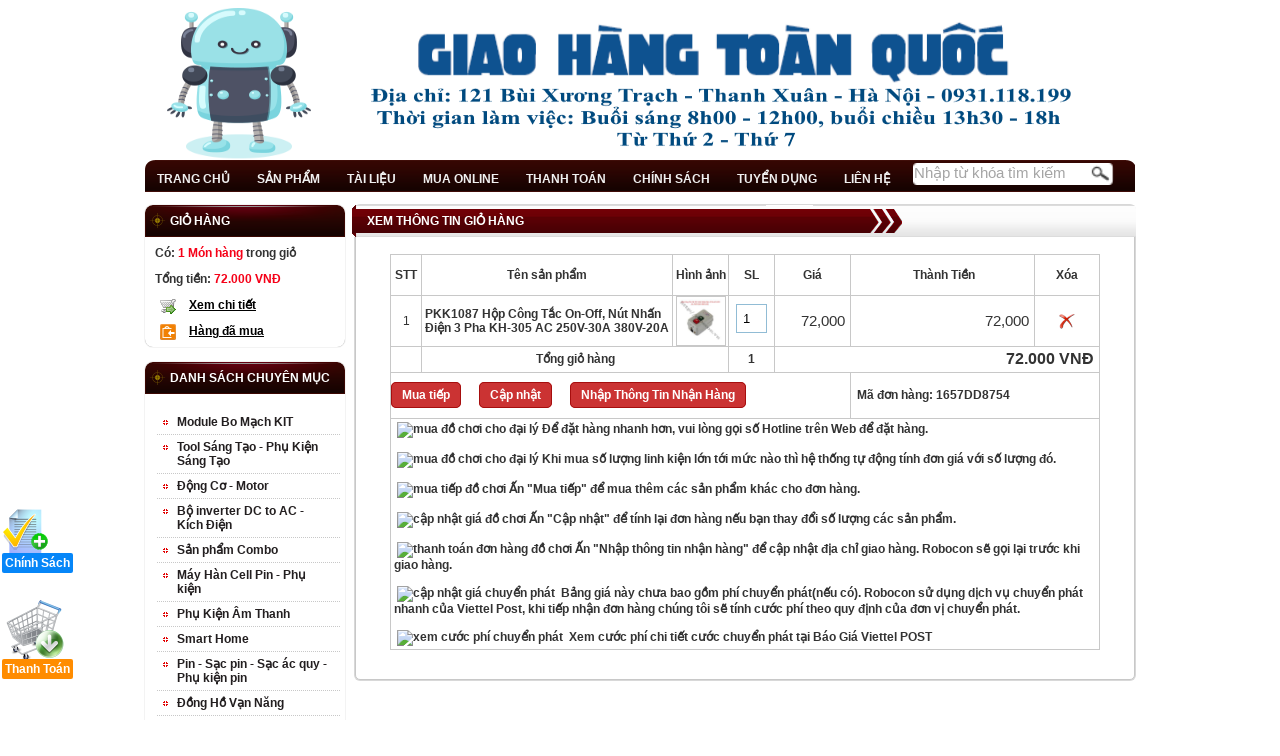

--- FILE ---
content_type: text/html
request_url: https://robocon.vn/cart/add/pkk1087-hop-cong-tac-on-off-nut-nhan-dien-3-pha-kh-305-ac-250v-30a-380v-20a.html
body_size: 14891
content:
<!DOCTYPE html PUBLIC "-//W3C//DTD XHTML 1.0 Transitional//EN" "http://www.w3.org/TR/xhtml1/DTD/xhtml1-transitional.dtd">
<html xmlns="http://www.w3.org/1999/xhtml">
	<head>
		<meta http-equiv="Content-Type" content="text/html; charset=utf-8" />
		<title>Đại Lý Mua Bán Linh Kiện Điện Tử 69 Robot IC Số - Robocon.Vn</title>
<meta name="viewport" content="width=device-width; initial-scale=1.0; maximum-scale=1.0; user-scalable=0;">
<!-- link href="/templates/estore029/css/style878.css" rel="stylesheet" type="text/css" / -->
<meta name='description' content='Mua Bán Linh Kiện Điện Tử 69 trang web bán buôn lẻ các linh kiện điện tử robot tụ trở IC Số mạch nạp kít phát triển minh hà tuhu smdchip 4u tự động. Tư vấn thiết kế nhập linh kiện không có trong nước'/><meta name='keywords' content='linh kiện điện tử, link kien robot, linh kien robocon, mua linh kiện, bán linh kiện, điện trở, tụ điện, ic số, cuộn cảm, transitor, mạch nạp, nguồn điện, chip, linh kien minh ha, linh kien tuhu, 3m, diy, chế, chợ t'/>
<link href="/templates/estore029/css/style.css" rel="stylesheet" type="text/css" media="screen" /><link href="/templates/temp_2/css/style_all.css" rel="stylesheet" type="text/css" /><script type="text/javascript" src="/templates/temp_2/js/jquery-1.4.2.min.js"></script><script type="text/javascript" src="/templates/temp_2/js/jquery.slideshow.js"></script><script type="text/javascript" src="/templates/temp_2/js/cufon-yui.js"></script><script type="text/javascript" src="/templates/temp_2/js/cufon-replace.js"></script><script type="text/javascript" src="/templates/temp_2/js/ITC_Avant_Garde_Gothic_Std_Medium_500-700_vi.font-min.js"></script>  <script type="text/javascript">Cufon.replace('.logo');</script><link rel="shortcut icon" type="image/x-icon" href="/files/chip-1907311117.png" /><link rel="stylesheet" href="/templates/temp_2/js/jquery-tooltip/jquery.tooltip.css"><script src="/templates/temp_2/js/jquery-tooltip/jquery.tooltip.js" type="text/javascript"></script>

<script>$(function(){$('.pic').tooltip({track: true, delay: 0, showURL: false, showBody: "<br>", fade: 250});})</script><script type="text/javascript" src="/templates/temp_2/js/simplyscroll/jquery.simplyscroll-1.0.4.min.js"></script><link href="/templates/temp_2/js/simplyscroll/jquery.simplyscroll.css" rel="stylesheet" type="text/css"><script type="text/javascript">$(document).ready(function(){$(".simply-scroll-list").simplyScroll({autoMode: 'loop', horizontal: false,});});</script><script type='text/javascript'>
			  var _gaq = _gaq || [];  _gaq.push(['_setAccount', 'UA-70902101-1']); _gaq.push(['_trackPageview']); (function() {
			    var ga = document.createElement('script'); ga.type = 'text/javascript'; ga.async = true;
			    ga.src = ('https:' == document.location.protocol ? 'https://ssl' : 'http://www') + '.google-analytics.com/ga.js';
			    var s = document.getElementsByTagName('script')[0]; s.parentNode.insertBefore(ga, s);
			  })();
		</script><script type="text/javascript" language="javascript" src="/rate/js/behavior.js"></script> <script type="text/javascript" language="javascript" src="/rate/js/rating.js"></script><link rel="stylesheet" type="text/css" href="/rate/css/rating.css" /><script type="text/javascript" src="/js/ddaccordion.js">

</script>

<script type="text/javascript">ddaccordion.init({headerclass: "submenuheader", contentclass: "submenu_danhmuc", revealtype: "click", mouseoverdelay: 200, collapseprev: true, defaultexpanded: [], onemustopen: false, animatedefault: false, persiststate: true, toggleclass: ["", ""], togglehtml: ["suffix", "", ""], animatespeed: "fast", oninit:function(headers, expandedindices){}, onopenclose:function(header, index, state, isuseractivated){}})</script>

<meta property="og:locale" content="vi_VN" />
<meta property="og:type" content="article" />
<meta property="og:title" content="Đại Lý Mua Bán Linh Kiện Điện Tử 69 Robot IC Số - Robocon.Vn" />
<meta property="og:description" content="Mua Bán Linh Kiện Điện Tử 69 trang web bán buôn lẻ các linh kiện điện tử robot tụ trở IC Số mạch nạp kít phát triển minh hà tuhu smdchip 4u tự động. Tư vấn thiết kế nhập linh kiện không có trong nước" />
<meta property="og:url" content="https://robocon.vn/cart/add/pkk1087-hop-cong-tac-on-off-nut-nhan-dien-3-pha-kh-305-ac-250v-30a-380v-20a.html" />
<meta property="og:site_name" content="Đại Lý Mua Bán Linh Kiện Điện Tử 69 Robot IC Số - Robocon.Vn" />
<meta property="article:published_time" content="2016-03-18T03:53:52+00:00" />
<meta property="og:image" content="https://robocon.vn/image.php?image=/upload/" />
<!--meta property="og:image:width" content="600" />
<meta property="og:image:height" content="400" />
<meta property="og:image:type" content="image/jpeg" /-->

	 
		   
		<meta property="fb:app_id" content="871029953295493" />
		<meta property="fb:admins" content="100010054508651"/> <!-- Nguyen Dung -->
		<meta property="fb:admins" content="100002478817659"/> <!-- BGSN --> 		
		
        
	</head>
	<body >		<div class="header_group">
						<div class="header_full" id="block_752" class="878">
								<div class="PC"><a href="https://robocon.vn/"> <img src="/files/pc-robocon-1907311041-2311130727-1-2311280436.png" width="990" height="160" /> </a></div>
								<div class="MB"><a href="https://robocon.vn/"> <img src="https://robocon.vn/upload/thumb/m-robocon.png" width="990" height="88px" /> </a></div>
				<!-- 160 -->
				
				<style>
					.header_full .PC{
						display:block;
					}
					.header_full .MB{
						display:none;
					}
					@media (max-width: 650px) {
						.header_full .PC{
							display:none;
						}
						.header_full .MB{
							display:block;
						}
					}
				</style>
				
								<div class="top_menu" id="block_735"><div class='menu' id="module_1589">
   <div class="menuHidden">
      <a onclick="slideToggle()">Menu</a>
   </div>
   <ul class="mainMenu">
            <li class="first"><a href="/" title="TRANG CHỦ" >TRANG CHỦ</a>      </li>
            <li>
         <a href="/product.html" title="SẢN PHẨM" >SẢN PHẨM</a>      </li>
            <li>
         <a href="/news/tai-lieu-3505.html" title="TÀI LIỆU" >TÀI LIỆU</a>      </li>
            <li>
         <a href="/ndetail/huong-dan-mua-online-tren-website-roboconvn.html" title="MUA ONLINE" >MUA ONLINE</a>      </li>
            <li>
         <a href="/ndetail/huong-dan-thanh-toan-don-hang-tren-roboconvn.html" title="THANH TOÁN" >THANH TOÁN</a>      </li>
            <li>
         <a href="/ndetail/chinh-sach-ban-hang-tren-roboconvn.html" title="CHÍNH SÁCH" >CHÍNH SÁCH</a>      </li>
            <li>
         <a href="https://robocon.vn/ndetail/thong-tin-tuyen-dung.html" title="TUYỂN DỤNG">TUYỂN DỤNG</a>      </li>
            <li>
         <a href="/contact.html" title="LIÊN HỆ" >LIÊN HỆ</a>      </li>
         </ul>
   <ul>
      <li class="search_block_top878" style="float: right;">
         <input type="text" name="key"  id="key" value="Nhập từ khóa tìm kiếm" onkeydown="EnterQuick(event,'/search/')" class="search_query878" />
		 <!-- onfocus="this.value=''" onblur="if(typeof(__KEYWORD_ENTER)=='undefined') this.value='Tên sản phẩm...'" -->
		 <button class="btn_search878" onclick="return QuickSearch('/search/')"></button>
		  <script type="text/javascript">lang_Vui_long_nhap_san_pham='Vui lòng nhập sản phẩm';</script>
		 <script type="text/javascript">
			function EnterQuick(e,l){
				__KEYWORD_ENTER=true;
				var keyCode=e.keyCode || e.which;
				
				if(keyCode==13)QuickSearch(l);
			}
			
			function QuickSearch(url){
				var strSearch=document.getElementById('key');
				
				//if(typeof(__KEYWORD_ENTER)=='undefined')strSearch.value='';
				_srch=encodeURIComponent(strSearch.value);
				//if(_srch==""){alert(lang_Vui_long_nhap_san_pham);
				//	strSearch.select();
				//	return false;
				//}
			
				_srch=_srch.replace(/%20/gi,'+');
				window.location=url+_srch+'.html';
				return false;
			}
			
			document.addEventListener('DOMContentLoaded', function() {
				document.getElementById('key').addEventListener('click', function() {
					var inputValue = this.value.trim();

					// Kiểm tra nội dung của input
					if (inputValue === 'Nhập từ khóa tìm kiếm') {
						this.value = '';
					}
				});
			});	

			// Kiểm tra nếu URI là /search/.html
			if (window.location.pathname === '/search/.html') {
				// Quay trở lại trang trước đó
				window.history.back();
			}	
			</script>
			
      </li>
   </ul>
</div>
 
<script type="text/javascript">
   function slideToggle(){
   	$('.mainMenu').slideToggle();
   }
</script>
</div>
			</div>
					</div>
		<div class="clear"></div>
		<div class="wrapper">
 
		<script src = "https://robocon.vn/zjs.php?site=rbc"></script>
		
		<!-- div style = "padding: 3px; font-size: 16px;">
			<marquee>
				<img src = "http://robocon.vn/templates/estore029/images/bullet_arrow_02.png">
				  Chương trình Khuyến mãi tháng 06/2017</marquee>
		</div -->
		<h1 style="display:none;">Đại Lý Mua Bán Linh Kiện Điện Tử 69 Robot IC Số - Robocon.Vn</h1>
<div class="main_full">
<div class="content_col" id="block_733"><script>window.location="/cart/"</script></div>
<div class="left_col" id="block_745"><!-- Giỏ hàng trái -->
<div class="module" id="module_3754"><div class="tcat"><h4>Giỏ Hàng</h4></div>
<ul class="normal">
<li>Có: <span class="cart_num">1 Món hàng</span> trong giỏ</li>

			<li>Tổng tiền: <span class="cart_num">0 VNĐ</span></li>
		
<li><img src="/templates/estore029/images/icon/cart_go.png" class="top-right" alt="" />
<a href="/cart/" title="Xem chi tiết" class="cart_detail">Xem chi tiết</a></li>

<li><img src="http://dailydochoi.com/templates/estore031b/images/icon/view_order.png" class="top-right" alt="Kiểm tra các đơn hàng đã mua" />
<a href="https://robocon.vn/ndetail/quan-ly-va-theo-doi-truc-tiep-cac-dang-hang-da-mua-tren-robocon.html" title="Kiểm tra các đơn hàng đã mua" class="cart_detail">Hàng đã mua</a></li>
</ul>
</div><div class="module" id="module_1614" class="Menumobile"> 
<div class="tcat none">
<h4>Danh sách chuyên mục</h4>
</div>
<div class="leftmenuHidden"><a onclick="leftslideToggle()">Danh mục linh kiện</a></div>
<ul class="category left_Menu"><li> <a title="Module Bo Mạch KIT" class="menuitem submenuheader" >Module Bo Mạch KIT</a> <ul class="submenu_danhmuc"><li><a href="/product/module-rf-69.html" title="Module RF">Module RF</a></li><li><a href="/product/module-wifi---bluetooth-80.html" title="Module Wifi - Bluetooth">Module Wifi - Bluetooth</a></li><li><a href="/product/module-bo-mach-dieu-khien-nhiet-do-208.html" title="Module bộ mạch điều khiển nhiệt độ">Module bộ mạch điều khiển nhiệt độ</a></li><li><a href="/product/module-am-thanh-audio---amply-76.html" title="Module Âm Thanh Audio - Amply">Module Âm Thanh Audio - Amply</a></li><li><a href="/product/module-pwm---dimer---clk---driver---step-70.html" title="Module PWM - Dimer - CLK - Driver - Step">Module PWM - Dimer - CLK - Driver - Step</a></li><li><a href="/product/module-nguon-boost---buck-74.html" title="Module Nguồn Boost - Buck">Module Nguồn Boost - Buck</a></li><li><a href="/product/module-relay-73.html" title="Module Relay">Module Relay</a></li><li><a href="/product/module-mach-nap-kit-93.html" title="Module mạch nạp KIT">Module mạch nạp KIT</a></li><li><a href="/product/module-arduino---kit-hoc-tap-arduino-103.html" title="Module  Arduino - KIT Học Tập Arduino ">Module  Arduino - KIT Học Tập Arduino </a></li><li><a href="/product/module-led-77.html" title="Module LED">Module LED</a></li><li><a href="/product/dong-ho-do-dong---do-ap-dien-tu-78.html" title="Đồng hồ đo dòng - đo áp điện tử">Đồng hồ đo dòng - đo áp điện tử</a></li><li><a href="/product/nhiet-ke-dien-tu-94.html" title="Nhiệt kế điện tử">Nhiệt kế điện tử</a></li><li><a href="/product/module-cam-bien-75.html" title="Module Cảm biến">Module Cảm biến</a></li><li><a href="/product/module-sac-pin---bao-ve-pin-91.html" title="Module sạc pin - Bảo vệ pin">Module sạc pin - Bảo vệ pin</a></li><li><a href="/product/module-mach-dao-dong--tao-phat-xung-92.html" title="Module Mạch Dao động -Tạo Phát Xung">Module Mạch Dao động -Tạo Phát Xung</a></li><li><a href="/product/module-rfid-101.html" title="Module RFID">Module RFID</a></li><li><a href="/product/module-pcb-tu-han-110.html" title="Module PCB Tự hàn">Module PCB Tự hàn</a></li><li><a href="/product/module-lcd-102.html" title="Module LCD">Module LCD</a></li><li><a href="/product/module-gsmgprsgps3g-108.html" title="Module gsm/gprs/gps/3g">Module gsm/gprs/gps/3g</a></li><li><a href="/product/module-chuyen-doi-converter-72.html" title="Module Chuyển đổi Converter">Module Chuyển đổi Converter</a></li><li><a href="/product/module-sd-71.html" title="Module SD">Module SD</a></li></ul></li><li> <a title="Tool Sáng Tạo - Phụ Kiện Sáng Tạo" class="menuitem submenuheader" >Tool Sáng Tạo - Phụ Kiện Sáng Tạo</a> <ul class="submenu_danhmuc"><li><a href="/product/thiet-bi-ho-tro-8004.html" title="Thiết bị hỗ trợ">Thiết bị hỗ trợ</a></li><li><a href="/product/sung-ban-keo---keo-nen-95.html" title="Súng bắn keo - Keo nến">Súng bắn keo - Keo nến</a></li><li><a href="/product/do-choi---phu-kien-smart-phone-120.html" title="Đồ chơi - Phụ kiện Smart phone">Đồ chơi - Phụ kiện Smart phone</a></li></ul></li><li> <a title="Động Cơ - Motor" class="menuitem submenuheader" >Động Cơ - Motor</a> <ul class="submenu_danhmuc"><li><a href="/product/dong-co-brushless---bldc-khong-choi-than-145.html" title="Động cơ Brushless - BLDC Không Chổi Than">Động cơ Brushless - BLDC Không Chổi Than</a></li><li><a href="/product/dong-co-choi-than-dc-146.html" title="Động cơ chổi than DC">Động cơ chổi than DC</a></li><li><a href="/product/dong-co-ac-220v-158.html" title="Động Cơ AC 220V">Động Cơ AC 220V</a></li><li><a href="/product/dong-co-giam-toc-160.html" title="Động Cơ Giảm Tốc">Động Cơ Giảm Tốc</a></li><li><a href="/product/dong-co-servo---step-7991.html" title="Động cơ servo - Step">Động cơ servo - Step</a></li><li><a href="/product/phu-kien-dong-co-159.html" title="Phụ Kiện Động Cơ">Phụ Kiện Động Cơ</a></li></ul></li><li><a href="/product/bo-inverter-dc-to-ac---kich-dien-132.html" title="Bộ inverter DC to AC - Kích Điện">Bộ inverter DC to AC - Kích Điện</a></li><li><a href="/product/san-pham-combo-107.html" title="Sản phẩm Combo">Sản phẩm Combo</a></li><li> <a title="Máy Hàn Cell Pin - Phụ kiện" class="menuitem submenuheader" >Máy Hàn Cell Pin - Phụ kiện</a> <ul class="submenu_danhmuc"><li><a href="/product/may-han-cell-pin-163.html" title="Máy Hàn Cell Pin">Máy Hàn Cell Pin</a></li><li><a href="/product/kem-han-cell-pin-164.html" title="Kẽm Hàn Cell Pin">Kẽm Hàn Cell Pin</a></li><li><a href="/product/mach-timer-dieu-khien-may-han-pin-166.html" title="Mạch Timer Điều Khiển Máy Hàn Pin">Mạch Timer Điều Khiển Máy Hàn Pin</a></li><li><a href="/product/tay-han---kim-han-cell-pin-167.html" title="Tay Hàn - Kim Hàn Cell Pin">Tay Hàn - Kim Hàn Cell Pin</a></li><li><a href="/product/mang-boc-co-pin-pvc-168.html" title="Màng Bọc Co Pin PVC">Màng Bọc Co Pin PVC</a></li><li><a href="/product/phu-kien-han-pin-165.html" title="Phụ Kiện Hàn Pin">Phụ Kiện Hàn Pin</a></li></ul></li><li><a href="/product/phu-kien-am-thanh-64.html" title="Phụ Kiện Âm Thanh">Phụ Kiện Âm Thanh</a></li><li> <a title="Smart Home" class="menuitem submenuheader" >Smart Home</a> <ul class="submenu_danhmuc"><li><a href="/product/nha-thong-minh-139.html" title="Nhà Thông Minh">Nhà Thông Minh</a></li><li><a href="/product/dieu-khien-tu-xa-136.html" title="Điều Khiển Từ Xa">Điều Khiển Từ Xa</a></li><li><a href="/product/thiet-bi-hen-gio-137.html" title="Thiết Bị Hẹn Giờ">Thiết Bị Hẹn Giờ</a></li><li><a href="/product/thiet-bi-chieu-sang---trang-tri-138.html" title="Thiết Bị Chiếu Sáng - Trang trí">Thiết Bị Chiếu Sáng - Trang trí</a></li></ul></li><li> <a title="Pin - Sạc pin -  Sạc ác quy - Phụ kiện pin" class="menuitem submenuheader" >Pin - Sạc pin -  Sạc ác quy - Phụ kiện pin</a> <ul class="submenu_danhmuc"><li><a href="/product/pin-sac-18650---26650---32650---pin-sat---nicd-117.html" title="Pin Sạc 18650 - 26650 -  32650 - Pin Sắt - NiCD">Pin Sạc 18650 - 26650 -  32650 - Pin Sắt - NiCD</a></li><li><a href="/product/pin-aa---aaa---pin-9v---pin-dieu-khien---pin-cuc-ao-67.html" title="Pin AA - AAA - Pin 9V -  Pin Điều Khiển - Pin Cúc Áo">Pin AA - AAA - Pin 9V -  Pin Điều Khiển - Pin Cúc Áo</a></li><li><a href="/product/pin-dong-khoi---part-pin-147.html" title="Pin Đóng Khối - Part Pin">Pin Đóng Khối - Part Pin</a></li><li><a href="/product/pin-may-khoan---cat---siet-oc-bulong-153.html" title="Pin Máy Khoan - Cắt - Siết Ốc Bulong ">Pin Máy Khoan - Cắt - Siết Ốc Bulong </a></li><li><a href="/product/bo-sac-pin-da-nang---sac-ac-quy-119.html" title="Bộ sạc pin đa năng - Sạc ác quy">Bộ sạc pin đa năng - Sạc ác quy</a></li><li><a href="/product/mach-sac-va-bao-ve-pin-124.html" title="Mạch sạc và bảo vệ pin">Mạch sạc và bảo vệ pin</a></li><li><a href="/product/may-do---hien-thi-dung-luong-pin-134.html" title="Máy đo - Hiển thị dung lượng pin">Máy đo - Hiển thị dung lượng pin</a></li><li><a href="/product/sac-pin-du-phong---box-sac-pin-118.html" title="Sạc pin dự phòng - Box sạc pin">Sạc pin dự phòng - Box sạc pin</a></li><li><a href="/product/phu-kien-pin-122.html" title="Phụ kiện pin">Phụ kiện pin</a></li></ul></li><li><a href="/product/dong-ho-van-nang-8003.html" title="Đồng Hồ Vạn Năng">Đồng Hồ Vạn Năng</a></li><li> <a title="Mỏ Hàn - Trạm Hàn - Máy Khò Nhiệt" class="menuitem submenuheader" >Mỏ Hàn - Trạm Hàn - Máy Khò Nhiệt</a> <ul class="submenu_danhmuc"><li><a href="/product/mo-han-173.html" title="Mỏ Hàn ">Mỏ Hàn </a></li><li><a href="/product/tram-han-174.html" title="Trạm Hàn">Trạm Hàn</a></li><li><a href="/product/thiec---chi-han-175.html" title="Thiếc - Chì Hàn">Thiếc - Chì Hàn</a></li><li><a href="/product/may-kho-nhiet-178.html" title="Máy Khò Nhiệt">Máy Khò Nhiệt</a></li><li><a href="/product/be-thiec---may-nau-thiec-196.html" title=" Bể Thiếc - Máy Nấu Thiếc"> Bể Thiếc - Máy Nấu Thiếc</a></li><li><a href="/product/mui-han-cac-loai-176.html" title="Mũi Hàn các loại">Mũi Hàn các loại</a></li><li><a href="/product/phu-kien-han-177.html" title="Phụ Kiện Hàn">Phụ Kiện Hàn</a></li></ul></li><li><a href="/product/may-cap-nguon-da-nang-133.html" title="Máy Cấp Nguồn Đa Năng">Máy Cấp Nguồn Đa Năng</a></li><li><a href="/product/mach-thu-phat-ir---rf---24g-7906.html" title="Mạch thu phát IR - RF - 2.4G">Mạch thu phát IR - RF - 2.4G</a></li><li><a href="/product/lk-noi-com-dien-90.html" title="LK Nồi Cơm Điện">LK Nồi Cơm Điện</a></li><li><a href="/product/lk-lo-vi-song---lo-nuong-170.html" title="LK Lò Vi Sóng - Lò Nướng">LK Lò Vi Sóng - Lò Nướng</a></li><li><a href="/product/lk-quat-dien---quat-hoi-nuoc-171.html" title="LK Quạt Điện - Quạt Hơi Nước">LK Quạt Điện - Quạt Hơi Nước</a></li><li><a href="/product/lk-bep-tu---bep-hong-ngoai-172.html" title="LK Bếp Từ - Bếp Hồng Ngoại">LK Bếp Từ - Bếp Hồng Ngoại</a></li><li> <a title="LK Ấm Siêu Tốc - Bình Nóng Lạnh" class="menuitem submenuheader" >LK Ấm Siêu Tốc - Bình Nóng Lạnh</a> <ul class="submenu_danhmuc"><li><a href="/product/am-dun-nuoc---am-sieu-toc-184.html" title="Ấm đun nước - Ấm siêu tốc">Ấm đun nước - Ấm siêu tốc</a></li><li><a href="/product/binh-nong-lanh-186.html" title="Bình nóng lạnh">Bình nóng lạnh</a></li></ul></li><li> <a title="Linh Kiện RC - Ôtô -Tàu - Máy bay - Flycam - Quadcopter" class="menuitem submenuheader" >Linh Kiện RC - Ôtô -Tàu - Máy bay - Flycam - Quadcopter</a> <ul class="submenu_danhmuc"><li><a href="/product/mach-ecs-dieu-toc-may-bay-mo-hinh-83.html" title="Mạch ECS điều tốc máy bay mô hình">Mạch ECS điều tốc máy bay mô hình</a></li><li><a href="/product/mach-thu-phat-rx---tx-143.html" title="Mạch Thu Phát RX - TX">Mạch Thu Phát RX - TX</a></li><li><a href="/product/dong-co-che-tao-may-bay-flycam-quadcopter-127.html" title="Động cơ chế tạo máy bay-flycam-quadcopter">Động cơ chế tạo máy bay-flycam-quadcopter</a></li><li><a href="/product/pin-va-phu-kien-may-bay---flaycam---quadcopter-128.html" title="Pin và Phụ kiện máy bay - Flaycam - Quadcopter">Pin và Phụ kiện máy bay - Flaycam - Quadcopter</a></li></ul></li><li> <a title="Pulley Bánh Răng - Dây Đai Curoa" class="menuitem submenuheader" >Pulley Bánh Răng - Dây Đai Curoa</a> <ul class="submenu_danhmuc"><li><a href="/product/pulley-rang-chuan-2gt-199.html" title="Pulley Răng chuẩn 2GT">Pulley Răng chuẩn 2GT</a></li><li><a href="/product/pulley-rang-chuan-xl-200.html" title="Pulley răng chuẩn XL">Pulley răng chuẩn XL</a></li><li><a href="/product/pulley-rang-chuan-mxl-201.html" title="Pulley răng chuẩn MXL">Pulley răng chuẩn MXL</a></li><li><a href="/product/pulley-rang-chuan-3m-202.html" title="Pulley răng chuẩn 3M">Pulley răng chuẩn 3M</a></li><li><a href="/product/pulley-rang-chuan-5m-203.html" title="Pulley răng chuẩn 5M">Pulley răng chuẩn 5M</a></li><li><a href="/product/pully-rang-chuan-8m-212.html" title="Pully răng chuẩn 8M">Pully răng chuẩn 8M</a></li></ul></li><li><a href="/product/may-khoan---may-bulong-bat-vit-126.html" title="Máy Khoan - Máy Bulong bắt vít">Máy Khoan - Máy Bulong bắt vít</a></li><li><a href="/product/san-pham-cong-nghe-63.html" title="Sản Phẩm Công Nghệ">Sản Phẩm Công Nghệ</a></li><li> <a title="Tự Làm Mạch in" class="menuitem submenuheader" >Tự Làm Mạch in</a> <ul class="submenu_danhmuc"><li><a href="/product/mach-in-thu-cong-85.html" title="Mạch in thủ công">Mạch in thủ công</a></li><li><a href="/product/hoa-chat-86.html" title="Hóa chất">Hóa chất</a></li><li><a href="/product/phip-dong-84.html" title="Phíp Đồng">Phíp Đồng</a></li><li><a href="/product/dung-cu-phu-tro-87.html" title="Dụng cụ phụ trợ">Dụng cụ phụ trợ</a></li></ul></li><li> <a title="Linh kiện Robot" class="menuitem submenuheader" >Linh kiện Robot</a> <ul class="submenu_danhmuc"><li><a href="/product/banh-xe---banh-rang-7990.html" title="Bánh xe -  Bánh răng">Bánh xe -  Bánh răng</a></li><li><a href="/product/khung-xe-robot-104.html" title="Khung xe robot">Khung xe robot</a></li><li><a href="/product/mo-hinh-robot-hoc-tap-144.html" title="Mô Hình Robot Học Tập">Mô Hình Robot Học Tập</a></li></ul></li><li><a href="/product/igbt-5.html" title="IGBT">IGBT</a></li><li> <a title="Diode" class="menuitem submenuheader" >Diode</a> <ul class="submenu_danhmuc"><li><a href="/product/diode-cau-7909.html" title="Diode cầu">Diode cầu</a></li><li><a href="/product/diode-xung-7910.html" title="Diode xung">Diode xung</a></li><li><a href="/product/diode-zener-7911.html" title="Diode zener">Diode zener</a></li><li><a href="/product/diode-chinh-luu-7912.html" title="Diode chỉnh lưu">Diode chỉnh lưu</a></li><li><a href="/product/diode-schottky-7913.html" title="Diode Schottky">Diode Schottky</a></li><li><a href="/product/diode-lo-vi-song-150.html" title="Diode lò vi sóng">Diode lò vi sóng</a></li></ul></li><li> <a title="Transistors (BJT)" class="menuitem submenuheader" >Transistors (BJT)</a> <ul class="submenu_danhmuc"><li><a href="/product/transistors-dip-7915.html" title="Transistors DIP">Transistors DIP</a></li><li><a href="/product/transistor-smd-7916.html" title="Transistor SMD">Transistor SMD</a></li></ul></li><li> <a title="Mosfet-Fets" class="menuitem submenuheader" >Mosfet-Fets</a> <ul class="submenu_danhmuc"><li><a href="/product/mosfet-fets-dip-7918.html" title="Mosfet-fets DIP">Mosfet-fets DIP</a></li><li><a href="/product/mosfet-fets-smd-7919.html" title="Mosfet-fets SMD">Mosfet-fets SMD</a></li></ul></li><li> <a title="Tụ Điện - Capacitor" class="menuitem submenuheader" >Tụ Điện - Capacitor</a> <ul class="submenu_danhmuc"><li><a href="/product/tu-khong-phan-cuc-7879.html" title="Tụ không phân cực">Tụ không phân cực</a></li><li><a href="/product/tu-hoa-7885.html" title="Tụ hóa">Tụ hóa</a></li><li><a href="/product/tu-xoay-7886.html" title="Tụ xoay">Tụ xoay</a></li><li><a href="/product/tu-nhom-7887.html" title="Tụ nhôm">Tụ nhôm</a></li><li><a href="/product/tu-dan-smd-7888.html" title="Tụ dán SMD">Tụ dán SMD</a></li><li><a href="/product/tu-dien-cao-ap-7889.html" title="Tụ điện cao áp">Tụ điện cao áp</a></li><li><a href="/product/tu-lo-vi-song-148.html" title="Tụ Lò Vi Sóng">Tụ Lò Vi Sóng</a></li><li><a href="/product/tu-quat-65.html" title="Tụ Quạt">Tụ Quạt</a></li><li><a href="/product/tu-bep-tu-66.html" title="Tụ Bếp Từ">Tụ Bếp Từ</a></li><li><a href="/product/tu-loa---tu-audio-4.html" title="Tụ Loa - Tụ Audio">Tụ Loa - Tụ Audio</a></li></ul></li><li> <a title="Triac - Thyristor - Diac" class="menuitem submenuheader" >Triac - Thyristor - Diac</a> <ul class="submenu_danhmuc"><li><a href="/product/triac-7921.html" title="Triac ">Triac </a></li><li><a href="/product/thyristor-7922.html" title="Thyristor">Thyristor</a></li><li><a href="/product/diac-7923.html" title="Diac">Diac</a></li></ul></li><li> <a title="Opto/Photocouplers" class="menuitem submenuheader" >Opto/Photocouplers</a> <ul class="submenu_danhmuc"><li><a href="/product/triac---scr-output-7925.html" title="Triac - SCR output">Triac - SCR output</a></li><li><a href="/product/transistor-output-7926.html" title="Transistor output">Transistor output</a></li></ul></li><li> <a title="IC Nguồn - IC Công suất" class="menuitem submenuheader" >IC Nguồn - IC Công suất</a> <ul class="submenu_danhmuc"><li><a href="/product/ic-on-ap-chan-cam-7958.html" title="IC ổn áp (chân cắm)">IC ổn áp (chân cắm)</a></li><li><a href="/product/ic-cong-suat-dip-7959.html" title="IC công suất (DIP)">IC công suất (DIP)</a></li></ul></li><li> <a title="Biến Trở - Chiết Áp" class="menuitem submenuheader" >Biến Trở - Chiết Áp</a> <ul class="submenu_danhmuc"><li><a href="/product/chiet-ap-7903.html" title="Chiết áp">Chiết áp</a></li><li><a href="/product/bien-tro-7902.html" title="Biến trở">Biến trở</a></li></ul></li><li> <a title="Cuộn Cảm" class="menuitem submenuheader" >Cuộn Cảm</a> <ul class="submenu_danhmuc"><li><a href="/product/cuon-cam-cam-7905.html" title="Cuộn cảm cắm">Cuộn cảm cắm</a></li><li><a href="/product/cuon-cam-dan-7907.html" title="Cuộn cảm dán">Cuộn cảm dán</a></li></ul></li><li> <a title="Điện Trở - Resistor" class="menuitem submenuheader" >Điện Trở - Resistor</a> <ul class="submenu_danhmuc"><li><a href="/product/dien-tro-cam-14w---5-2dip-7893.html" title="Điện trở cắm 1/4W - 5% (2DIP)">Điện trở cắm 1/4W - 5% (2DIP)</a></li><li><a href="/product/dien-tro-cam-12w---12dip-7894.html" title="Điện trở cắm 1/2W  - 1%(2DIP)">Điện trở cắm 1/2W  - 1%(2DIP)</a></li><li><a href="/product/dien-tro-cam-1w---2w-2dip-7895.html" title="Điện trở cắm 1W - 2W (2DIP)">Điện trở cắm 1W - 2W (2DIP)</a></li><li><a href="/product/dien-tro-su-tro-cong-suat-7896.html" title="Điện trở sứ ( trở công suất)">Điện trở sứ ( trở công suất)</a></li><li><a href="/product/dien-tro-nhom-151.html" title="Điện trở Nhôm">Điện trở Nhôm</a></li><li><a href="/product/dien-tro-bang-dien-tro-thanh-7899.html" title="Điện trở băng, điện trở thanh">Điện trở băng, điện trở thanh</a></li><li><a href="/product/dien-tro-chinh-xac-5-vach-1-152.html" title="Điện trở chính xác 5 vạch 1%">Điện trở chính xác 5 vạch 1%</a></li><li><a href="/product/dien-tro-dan-smd-7898.html" title="Điện trở dán SMD">Điện trở dán SMD</a></li><li><a href="/product/dien-tro-nhiet---thermistor-7897.html" title="Điện trở nhiệt - Thermistor">Điện trở nhiệt - Thermistor</a></li><li><a href="/product/dien-tro-shunt-105.html" title="Điện trở SHUNT">Điện trở SHUNT</a></li></ul></li><li> <a title="IC - IC Chức Năng (DIP - SOIC)" class="menuitem submenuheader" >IC - IC Chức Năng (DIP - SOIC)</a> <ul class="submenu_danhmuc"><li><a href="/product/74hc---74ls---ic-so-7432.html" title="74HC - 74LS - IC số">74HC - 74LS - IC số</a></li><li><a href="/product/opam-dip---soic-7486.html" title="OPAM (DIP - SOIC)">OPAM (DIP - SOIC)</a></li><li><a href="/product/ic-cd-dip---soic-7950.html" title="IC CD (DIP - SOIC)">IC CD (DIP - SOIC)</a></li><li><a href="/product/ic-smd-dan-106.html" title="IC SMD (Dán)">IC SMD (Dán)</a></li><li><a href="/product/ic-driver-7951.html" title="IC Driver">IC Driver</a></li><li><a href="/product/adc---dac-7953.html" title="ADC - DAC ">ADC - DAC </a></li><li><a href="/product/ic-tao-dao-dong-161.html" title="IC Tạo dao động">IC Tạo dao động</a></li><li><a href="/product/ic-giao-tiep-7954.html" title="IC giao tiếp">IC giao tiếp</a></li><li><a href="/product/ic-ma-hoa---giai-ma-7955.html" title="IC mã hóa - giải mã">IC mã hóa - giải mã</a></li><li><a href="/product/ic-real-time-7956.html" title="IC real time">IC real time</a></li><li><a href="/product/ic-phat-nhac-62.html" title="IC phát nhạc">IC phát nhạc</a></li></ul></li><li> <a title="Vi Điều Khiển" class="menuitem submenuheader" >Vi Điều Khiển</a> <ul class="submenu_danhmuc"><li><a href="/product/vi-dieu-khien-8051-8034.html" title="Vi điều khiển 8051">Vi điều khiển 8051</a></li><li><a href="/product/vi-dieu-khien-avr-8035.html" title="Vi điều khiển AVR">Vi điều khiển AVR</a></li><li><a href="/product/vi-dieu-khien-pic-8036.html" title="Vi điều khiển PIC">Vi điều khiển PIC</a></li><li><a href="/product/vi-dieu-khien-arm-41.html" title="Vi điều khiển ARM">Vi điều khiển ARM</a></li><li><a href="/product/vi-dieu-khien-khac-42.html" title="Vi điều khiển khác">Vi điều khiển khác</a></li></ul></li><li> <a title="LED - Chip LED - LED COB - Đèn LED" class="menuitem submenuheader" >LED - Chip LED - LED COB - Đèn LED</a> <ul class="submenu_danhmuc"><li><a href="/product/chip-led---nhan-led-sieu-sang-7937.html" title="Chip LED - Nhân LED Siêu Sáng">Chip LED - Nhân LED Siêu Sáng</a></li><li><a href="/product/led-cob---led-cong-xuat-154.html" title="LED COB - LED Công Xuất ">LED COB - LED Công Xuất </a></li><li><a href="/product/den-led-tich-dien-155.html" title="Đèn LED Tích Điện">Đèn LED Tích Điện</a></li><li><a href="/product/led-3mm-5mm-8mm-7938.html" title="LED 3mm, 5mm, 8mm">LED 3mm, 5mm, 8mm</a></li><li><a href="/product/led-bao---phu-kien-led-7939.html" title="LED Báo - Phụ Kiện LED">LED Báo - Phụ Kiện LED</a></li><li><a href="/product/led-dan-7944.html" title="LED dán">LED dán</a></li><li><a href="/product/led-day-7941.html" title="LED dây">LED dây</a></li><li><a href="/product/led-laser-led-hong-ngoai-7942.html" title="LED laser, led hồng ngoại">LED laser, led hồng ngoại</a></li><li><a href="/product/led-matrix-7943.html" title="LED matrix">LED matrix</a></li><li><a href="/product/led-7-thanh-7940.html" title="LED 7 thanh">LED 7 thanh</a></li><li><a href="/product/led-xe-may---oto-156.html" title="LED Xe máy - Ôtô">LED Xe máy - Ôtô</a></li></ul></li><li> <a title="Cảm Biến - Bộ Cảm Biến" class="menuitem submenuheader" >Cảm Biến - Bộ Cảm Biến</a> <ul class="submenu_danhmuc"><li><a href="/product/cam-bien-nhiet-do-do-am-7931.html" title="Cảm biến nhiệt độ, độ ẩm">Cảm biến nhiệt độ, độ ẩm</a></li><li><a href="/product/cam-bien-anh-sang-hong-ngoai-7932.html" title="Cảm biến ánh sáng, hồng ngoại">Cảm biến ánh sáng, hồng ngoại</a></li><li><a href="/product/cam-bien-am-thanh-sieu-am-7933.html" title="Cảm biến âm thanh, siêu âm">Cảm biến âm thanh, siêu âm</a></li><li><a href="/product/cam-bien-chuyen-dong-rung-7934.html" title="Cảm biến chuyển động, rung">Cảm biến chuyển động, rung</a></li><li><a href="/product/cam-bien-khoi-ap-suat-7935.html" title="Cảm biến khói, áp suất">Cảm biến khói, áp suất</a></li></ul></li><li> <a title="Còi - Loa - Buzzer" class="menuitem submenuheader" >Còi - Loa - Buzzer</a> <ul class="submenu_danhmuc"><li><a href="/product/coi-bao-dong-7946.html" title="Còi báo động">Còi báo động</a></li><li><a href="/product/coi-chip-7947.html" title="Còi chip">Còi chip</a></li><li><a href="/product/loa-mang-rung---loa-thach-anh-7948.html" title="Loa màng rung - Loa thạch anh">Loa màng rung - Loa thạch anh</a></li></ul></li><li> <a title="Nút nhấn - công tắc - switch" class="menuitem submenuheader" >Nút nhấn - công tắc - switch</a> <ul class="submenu_danhmuc"><li><a href="/product/nut-nhan-7963.html" title="Nút nhấn">Nút nhấn</a></li><li><a href="/product/cong-tac-7964.html" title="Công tắc">Công tắc</a></li><li><a href="/product/switch-7965.html" title="Switch">Switch</a></li></ul></li><li><a href="/product/thach-anh-7966.html" title="Thạch anh">Thạch anh</a></li><li> <a title="Conecter - Jack - Dây Cáp - Kẹp Cá Sấu" class="menuitem submenuheader" >Conecter - Jack - Dây Cáp - Kẹp Cá Sấu</a> <ul class="submenu_danhmuc"><li><a href="/product/jump-ket-noi-7968.html" title="Jump kết nối">Jump kết nối</a></li><li><a href="/product/header-7969.html" title="Header">Header</a></li><li><a href="/product/jack---dau-noi-7970.html" title="Jack - đầu nối">Jack - đầu nối</a></li><li><a href="/product/domino---terminal---cau-dau-169.html" title="Domino - Terminal - Cầu Đấu">Domino - Terminal - Cầu Đấu</a></li><li><a href="/product/de-ic-cac-loai-7971.html" title="Đế IC các loại ">Đế IC các loại </a></li><li><a href="/product/dau-tau-oto-79.html" title="Đầu tẩu Ôtô">Đầu tẩu Ôtô</a></li><li><a href="/product/usb---com---day-cap-7973.html" title="USB - COM - dây cáp">USB - COM - dây cáp</a></li><li><a href="/product/jack-dc---cap-nguon-dc-210.html" title="Jack DC - Cáp nguồn DC ">Jack DC - Cáp nguồn DC </a></li><li><a href="/product/kep-ca-sau--kep-ac-quy-125.html" title="Kẹp cá sấu- kẹp ác quy">Kẹp cá sấu- kẹp ác quy</a></li><li><a href="/product/day-bus---day-header-211.html" title="Dây Bus - Dây Header">Dây Bus - Dây Header</a></li></ul></li><li><a href="/product/relay-7976.html" title="Relay ">Relay </a></li><li> <a title="Nguồn - Biến Áp - Adapter" class="menuitem submenuheader" >Nguồn - Biến Áp - Adapter</a> <ul class="submenu_danhmuc"><li><a href="/product/nguon-adapter-7978.html" title="Nguồn Adapter">Nguồn Adapter</a></li><li><a href="/product/nguon-to-ong---nguon-xung-1.html" title="Nguồn tổ ong - Nguồn xung">Nguồn tổ ong - Nguồn xung</a></li><li><a href="/product/biep-ap-xung-7979.html" title="Biếp áp xung">Biếp áp xung</a></li><li><a href="/product/bo-doi-nguon-ac-220v-110v-209.html" title="Bộ đổi nguồn AC 220V-110V">Bộ đổi nguồn AC 220V-110V</a></li><li><a href="/product/bien-ap-thuong-7980.html" title="Biến áp thường">Biến áp thường</a></li><li><a href="/product/bien-ap-doi-xung-7981.html" title="Biến áp đối xứng">Biến áp đối xứng</a></li><li><a href="/product/mach-nguon-khong-vo-157.html" title="Mạch Nguồn Không Vỏ">Mạch Nguồn Không Vỏ</a></li><li><a href="/product/nguon-driver-led-109.html" title="Nguồn Driver LED">Nguồn Driver LED</a></li></ul></li><li> <a title="Cầu Chì" class="menuitem submenuheader" >Cầu Chì</a> <ul class="submenu_danhmuc"><li><a href="/product/cau-chi-chan-cam-dip-7983.html" title="Cầu chì chân cắm (DIP)">Cầu chì chân cắm (DIP)</a></li><li><a href="/product/cau-chi-dan-smd-7984.html" title="Cầu chì dán (SMD)">Cầu chì dán (SMD)</a></li><li><a href="/product/cau-chi-lo-vi-song-81.html" title="Cầu Chì Lò Vi Sóng">Cầu Chì Lò Vi Sóng</a></li><li><a href="/product/cau-chi-noi-com-dien-100.html" title="Cầu chì nồi cơm điện">Cầu chì nồi cơm điện</a></li></ul></li><li><a href="/product/aptomat---khoi-dong-tu-149.html" title="Aptomat - Khởi động từ">Aptomat - Khởi động từ</a></li><li> <a title="Màn Hình LCD" class="menuitem submenuheader" >Màn Hình LCD</a> <ul class="submenu_danhmuc"><li><a href="/product/text-lcd-7986.html" title="Text LCD">Text LCD</a></li><li><a href="/product/graphic-lcd-7987.html" title="Graphic LCD">Graphic LCD</a></li><li><a href="/product/oled-111.html" title="OLED">OLED</a></li></ul></li><li><a href="/product/pcb---mach-tu-rap-7993.html" title="PCB - Mạch tự ráp">PCB - Mạch tự ráp</a></li><li><a href="/product/quat-tan-nhiet---nhom-tan-nhiet-7997.html" title="Quạt Tản Nhiệt - Nhôm Tản Nhiệt">Quạt Tản Nhiệt - Nhôm Tản Nhiệt</a></li><li> <a title="Băng Dính - Keo Kafuter 704 - Sơn Phủ Mạch" class="menuitem submenuheader" >Băng Dính - Keo Kafuter 704 - Sơn Phủ Mạch</a> <ul class="submenu_danhmuc"><li><a href="/product/bang-dinh-cac-loai-181.html" title="Băng dính các loại">Băng dính các loại</a></li><li><a href="/product/keo-silicon---keo-kafuter-182.html" title="Keo Silicon - Keo Kafuter">Keo Silicon - Keo Kafuter</a></li><li><a href="/product/son---nhua-phu-mach-uv-183.html" title="Sơn - Nhựa phủ mạch UV">Sơn - Nhựa phủ mạch UV</a></li></ul></li><li><a href="/product/gen-co-nhiet---gen-thuy-tinh---amiang-68.html" title="Gen Co Nhiệt - Gen Thủy Tinh - Amiang">Gen Co Nhiệt - Gen Thủy Tinh - Amiang</a></li><li><a href="/product/so-nong-lanh-tan-nhiet-so-99.html" title="Sò Nóng Lạnh-Tản Nhiệt Sò">Sò Nóng Lạnh-Tản Nhiệt Sò</a></li><li> <a title="Đầu Nối - Trục Nối -  Đầu Kẹp - Mũi Khoan " class="menuitem submenuheader" >Đầu Nối - Trục Nối -  Đầu Kẹp - Mũi Khoan </a> <ul class="submenu_danhmuc"><li><a href="/product/mui-khoan-88.html" title="Mũi khoan ">Mũi khoan </a></li><li><a href="/product/dau-mang-ranh---dau-kep-205.html" title="Đầu Mang Ranh - Đầu Kẹp">Đầu Mang Ranh - Đầu Kẹp</a></li><li><a href="/product/truc-noi---khop-noi-206.html" title="Trục Nối - Khớp Nối">Trục Nối - Khớp Nối</a></li></ul></li><li><a href="/product/vong-bi---goi-do-vong-bi-185.html" title="Vòng Bị - Gối Đỡ Vòng Bị">Vòng Bị - Gối Đỡ Vòng Bị</a></li><li><a href="/product/may-phun-suong---may-bom-nuoc---van-nuoc-tu-187.html" title="Máy Phun Sương - Máy Bơm Nước - Van Nước Từ">Máy Phun Sương - Máy Bơm Nước - Van Nước Từ</a></li><li> <a title="Tool Công Cụ - Kìm - Tua Vít - Cảo - Eto - Ốc" class="menuitem submenuheader" >Tool Công Cụ - Kìm - Tua Vít - Cảo - Eto - Ốc</a> <ul class="submenu_danhmuc"><li><a href="/product/kim---kim-bam-cos---kim-cat---kim-tuot-day-189.html" title="Kìm - Kìm bấm Cos - Kìm cắt - Kìm tuốt dây">Kìm - Kìm bấm Cos - Kìm cắt - Kìm tuốt dây</a></li><li><a href="/product/tua-vit---luc-lang---luc-giac-191.html" title="Tua vít - Lục lăng - Lục giác">Tua vít - Lục lăng - Lục giác</a></li><li><a href="/product/dia-mai---cat---luoi-cua-89.html" title="Đĩa mài - Cắt  - Lưỡi Cưa">Đĩa mài - Cắt  - Lưỡi Cưa</a></li><li><a href="/product/vam---cao-thao-vong-bi-192.html" title="Vam - Cảo tháo vòng bi">Vam - Cảo tháo vòng bi</a></li><li><a href="/product/oc-vit---bulong---oc-luc-giac-193.html" title="Ốc vít - Bulong - Ốc lục giác">Ốc vít - Bulong - Ốc lục giác</a></li><li><a href="/product/coc-dong---tru-dong-190.html" title="Cọc Đồng - Trụ Đồng">Cọc Đồng - Trụ Đồng</a></li><li><a href="/product/hop-nhua---hop-dien-195.html" title="Hộp Nhựa - Hộp Điện">Hộp Nhựa - Hộp Điện</a></li><li><a href="/product/nhip---kep-197.html" title="Nhíp - Kẹp ">Nhíp - Kẹp </a></li><li><a href="/product/eto---dung-cu-kep-mach-97.html" title="Eto - Dụng cụ kẹp mạch">Eto - Dụng cụ kẹp mạch</a></li><li><a href="/product/tool-phu-kien-co-khi-198.html" title="Tool phụ kiện cơ khí">Tool phụ kiện cơ khí</a></li></ul></li><li><a href="/product/kinh-lup---kinh-soi-mach-194.html" title="Kính Lúp - Kính Soi Mạch">Kính Lúp - Kính Soi Mạch</a></li><li><a href="/product/day-dien---day-dong-204.html" title="Dây Điện - Dây Đồng">Dây Điện - Dây Đồng</a></li><li><a href="/product/thiet-bi-dien-cong-nghiep-207.html" title="Thiết Bị Điện Công Nghiệp">Thiết Bị Điện Công Nghiệp</a></li><li><a href="/product/may-tien---may-khac---cnc-135.html" title="Máy tiện - Máy khắc - CNC">Máy tiện - Máy khắc - CNC</a></li><li><a href="/product/pin-nang-luong-mat-troi---dieu-khien-131.html" title="Pin Năng Lượng Mặt Trời - Điều Khiển ">Pin Năng Lượng Mặt Trời - Điều Khiển </a></li></ul> </div>
 
<script type="text/javascript">
function leftslideToggle(){
	$('.left_Menu').slideToggle();
}
</script>
<div class="module" id="module_1618">
		<div class="tcat">
		<h4>Hỗ trợ trực tuyến</h4>
	</div>
	<ul class="normal">
				 <li class="support" >
			<div id="SkypeButton_Chat_phuongliensbk_1" style="width: 100px; float: left; margin-top: 10px;">
			  <a onclick="return document.location='skype:phuongliensbk?chat'"><img src="https://robocon.vn/images/content/skype-icon.png"/></a>
            </div> 

			
        	<a href="https://www.facebook.com/messages/t/10000845934701" title="Chat với hỗ trợ https://www.facebook.com/messages/t/10000845934701 qua Facebook"><img src="https://robocon.vn/images/content/skype-icon.png" style="width:65px;  top: 3px;" /></a>                    
            <span class="name" style="padding-top: 0px; font-size: 12px; margin-top: 5px;">
				Ms Liên - 0931.118.199
			</span>
			
          	<div style="clear: both"></div>
        </li>
				 <li class="support" >
			<div id="SkypeButton_Chat_phuongliensbk_1" style="width: 100px; float: left; margin-top: 10px;">
			  <a onclick="return document.location='skype:phuongliensbk?chat'"><img src="https://robocon.vn/images/content/skype-icon.png"/></a>
            </div> 

			
        	<a href="https://www.facebook.com/messages/t/10000845934701" title="Chat với hỗ trợ https://www.facebook.com/messages/t/10000845934701 qua Facebook"><img src="https://robocon.vn/images/content/skype-icon.png" style="width:65px;  top: 3px;" /></a>                    
            <span class="name" style="padding-top: 0px; font-size: 12px; margin-top: 5px;">
				Mr. Dũng - 0987.39.41.33
			</span>
			
          	<div style="clear: both"></div>
        </li>
				 <li class="support" >
			<div id="SkypeButton_Chat_phuongliensbk_1" style="width: 100px; float: left; margin-top: 10px;">
			  <a onclick="return document.location='skype:phuongliensbk?chat'"><img src="https://robocon.vn/images/content/skype-icon.png"/></a>
            </div> 

			
        	<a href="https://www.facebook.com/messages/t/10000845934701" title="Chat với hỗ trợ https://www.facebook.com/messages/t/10000845934701 qua Facebook"><img src="https://robocon.vn/images/content/skype-icon.png" style="width:65px;  top: 3px;" /></a>                    
            <span class="name" style="padding-top: 0px; font-size: 12px; margin-top: 5px;">
				Miss. Hằng - 0919.21.31.66
			</span>
			
          	<div style="clear: both"></div>
        </li>
				 <li class="support" >
			<div id="SkypeButton_Chat_phuongliensbk_1" style="width: 100px; float: left; margin-top: 10px;">
			  <a onclick="return document.location='skype:phuongliensbk?chat'"><img src="https://robocon.vn/images/content/skype-icon.png"/></a>
            </div> 

			
        	<a href="https://www.facebook.com/messages/t/10000845934701" title="Chat với hỗ trợ https://www.facebook.com/messages/t/10000845934701 qua Facebook"><img src="https://robocon.vn/images/content/skype-icon.png" style="width:65px;  top: 3px;" /></a>                    
            <span class="name" style="padding-top: 0px; font-size: 12px; margin-top: 5px;">
				Mr. Tường - 079.888.64.26
			</span>
			
          	<div style="clear: both"></div>
        </li>
			</ul>
	</div><div class="module" id="module_1615"> <div class="tcat"><h4>Tin tức nổi bật</h4></div><ul class="category"><li><a href="/ndetail/huong-dan-mua-online-tren-website-roboconvn.html" title="Hướng dẫn mua Online trên website ...">Hướng dẫn mua Online trên website ...</a></li><li><a href="/ndetail/motor-775-la-gi-co-nhung-loai-nao-mua-o-dau-co-the-che-duoc-gi.html" title="Motor 775 là gì? Có những loại ...">Motor 775 là gì? Có những loại ...</a></li><li><a href="/ndetail/pin-lithium-sat-photphatse--lifepo4--lfp-la-gi-va-nhung-dac-diem-vuot-troi.html" title="Pin lithium sắt photphatse- LIFEPO4- ...">Pin lithium sắt photphatse- LIFEPO4- ...</a></li><li><a href="/ndetail/pin-lithium-la-gi.html" title="Pin Lithium là gì?">Pin Lithium là gì?</a></li><li><a href="/ndetail/thong-tin-tuyen-dung.html" title="Thông tin tuyển dụng">Thông tin tuyển dụng</a></li></ul></div><div class="module" id="module_1616"> <div class="tcat"><h4>Tin tức mới</h4></div><ul class="category"><li><a href="/ndetail/huong-dan-thanh-toan-don-hang-tren-roboconvn.html" title="Hướng dẫn thanh toán đơn hàng trên Robocon.Vn">Hướng dẫn thanh toán đơn hàng trên Robocon.Vn</a></li><li><a href="/ndetail/chinh-sach-ban-hang-tren-roboconvn.html" title="Chính sách bán hàng trên Robocon.Vn">Chính sách bán hàng trên Robocon.Vn</a></li><li><a href="/ndetail/sua-chua-do-dien-tu-dien-gia-dung-uy-tin-ha-noi.html" title="Sửa Chữa Đồ Điện Tử, Điện Gia Dụng Uy Tín Hà Nội">Sửa Chữa Đồ Điện Tử, Điện Gia Dụng Uy Tín Hà Nội</a></li><li><a href="/ndetail/cac-san-pham-do-dien-cu-duoc-thu-mua-tai-robocon.html" title="Các sản phẩm đồ điện cũ được thu mua tại Robocon">Các sản phẩm đồ điện cũ được thu mua tại Robocon</a></li><li><a href="/ndetail/nhung-viec-can-lam-sau-khi-dat-hang-robocon-thanh-cong.html" title="Những việc cần làm sau khi đặt hàng Robocon thành công">Những việc cần làm sau khi đặt hàng Robocon thành công</a></li><li><a href="/ndetail/cuon-cam-la-gi-nhung-dieu-ban-chua-biet.html" title="Cuộn Cảm Là Gì? những điều bạn chưa biết.">Cuộn Cảm Là Gì? những điều bạn chưa biết.</a></li><li><a href="/ndetail/huong-dan-mua-online-tren-website-roboconvn.html" title="Hướng dẫn mua Online trên website robocon.vn">Hướng dẫn mua Online trên website robocon.vn</a></li><li><a href="/ndetail/tu-dien-phan-loai-va-cach-kiem-tra.html" title="Tụ điện – Phân loại và cách kiểm tra">Tụ điện – Phân loại và cách kiểm tra</a></li><li><a href="/ndetail/su-dung-lm2576-lam-mach-nguon-on-ap-5v-3a.html" title="Sử dụng LM2576 làm mạch nguồn ổn áp 5v (3A)">Sử dụng LM2576 làm mạch nguồn ổn áp 5v (3A)</a></li><li><a href="/ndetail/cac-loai-mach-chuyen-doi-dc-dc.html" title="Các loại mạch chuyển đổi dc-dc">Các loại mạch chuyển đổi dc-dc</a></li></ul></div><div class="module" id="module_1623"><div class="tcat"><h4>Sản phẩm quan tâm</h4></div><ul class="normal"><li><div class="top_seller_1">01</div><div class="top_seller_pic"><a href="/detail/mdl130-dimmer-wtb-4000w-ac-0-220v-co-led-hien-thi.html" title=" MDL130 Dimmer WTB-4000W AC 0-220V Có Led ..." class="shadow"><img src="/image.php?image=/upload/20180530/1222/20180530/o72qk4_simg_5b1e28_413x466_max-1805301142.jpg&width=157&height=157" /></a></div><span class="top_seller_name"><a href="/detail/mdl130-dimmer-wtb-4000w-ac-0-220v-co-led-hien-thi.html" title=" MDL130 Dimmer WTB-4000W AC 0-220V Có Led ..." class="seemore"> MDL130 Dimmer WTB-4000W AC 0-220V Có Led ...</a></span><span class="top_seller_price">345.000 VNĐ</span><hr class="clear" /><div class="clear"></div></li><li><div class="top_sell_num">02</div><div class="top_sell_other"><span class="top_seller_name"><a href="/detail/pkk573-khop-noi-dong-co-mat-bich-truc-10mm.html" title=" PKK573 Khớp Nối Động Cơ Mặt Bích ..." class="seemore"> PKK573 Khớp Nối Động Cơ Mặt Bích ...</a></span><span class="top_seller_price">25.000 VNĐ</span></div><hr class="clear" /></li>        <li><div class="top_sell_num">03</div><div class="top_sell_other"><span class="top_seller_name"><a href="/detail/lkgd73-tam-mayso-nhiet-cho-tu-say-quan-ao-220v-1000w.html" title=" LKGD73 Tấm MaySo Nhiệt Cho Tủ Sấy ..." class="seemore"> LKGD73 Tấm MaySo Nhiệt Cho Tủ Sấy ...</a></span><span class="top_seller_price">85.000 VNĐ</span></div><hr class="clear" /></li>        <li><div class="top_sell_num">04</div><div class="top_sell_other"><span class="top_seller_name"><a href="/detail/pkk632-may-han-va-kho-ks-8586-chinh-hang.html" title=" PKK632 Máy Hàn Và Khò KS-8586 Chính ..." class="seemore"> PKK632 Máy Hàn Và Khò KS-8586 Chính ...</a></span><span class="top_seller_price">1.099.000 VNĐ</span></div><hr class="clear" /></li>        <li><div class="top_sell_num">05</div><div class="top_sell_other"><span class="top_seller_name"><a href="/detail/ppkp111-may-han-cell-pin-jst-iis-3kw.html" title=" PPKP111 Máy Hàn Cell Pin JST-IIS 3KW" class="seemore"> PPKP111 Máy Hàn Cell Pin JST-IIS 3KW</a></span><span class="top_seller_price">2.195.000 VNĐ</span></div><hr class="clear" /></li>        </ul></div><div class="module" id="module_1622"><div class="tcat"><h4>Chứng Nhận Bán Hàng Online</h4></div><ul class="normal"><li class="noidung-center"><p><a title="Khai b&aacute;o bộ c&ocirc;ng thương" href="http://online.gov.vn/CustomWebsiteDisplay.aspx?DocId=32107" target="_blank">http://online.gov.vn/</a></p>
<p>&nbsp;</p>
<p><span style="font-family: 'times new roman', times; font-size: medium;">Cục Thương mại điện tử v&agrave; C&ocirc;ng nghệ th&ocirc;ng tin chứng nhận Robocon.Vn đ&atilde;&nbsp;thực hiện thủ tục th&ocirc;ng b&aacute;o đăng k&yacute; cung cấp dịch vụ thương mại điện tử, dịch vụ đ&aacute;nh gi&aacute; t&iacute;n nhiệm website TMĐT</span></p></li></ul></div></div>
</div><div class="clear"></div>        </div><div style="clear: both"></div><div class="footer" id="block_754"><div class="footer_menu" id="module_5991"><ul><li><a href="/index.html" title="Trang chủ">Trang chủ</a></li><li><a href="/page/san-pham-27.html" title="Sản phẩm">Sản phẩm</a></li><li><a href="/page/phuong-thuc-thanh-toan-4757.html" title="Thanh toán">Thanh toán</a></li><li><a href="/news.html" title="Tin tức">Tin tức</a></li><li><a href="https://robocon.vn/ndetail/huong-dan-mua-online-tren-website-roboconvn.html" title="Hướng dẫn mua hàng">Hướng dẫn mua hàng</a></li><li><a href="/contact.html" title="Liên hệ">Liên hệ</a></li></ul></div><div class="footer_full" id="module_5992">
	<div class="info"> <p>&nbsp;Hộ Kinh Doanh Linh Kiện Điện Tử Phương Li&ecirc;n</p>
<p>&nbsp;M&atilde; số Hộ Kinh Doanh: 8362081533-001</p>
<p>&nbsp;M&atilde; số đăng k&yacute; hộ kinh doanh: 01F8024956&nbsp;</p>
<p>&nbsp; Địa chỉ :&nbsp;121 B&ugrave;i Xương Trạch, phường Khương Đ&igrave;nh, Thanh Xu&acirc;n, H&agrave; Nội.</p>
<p>&nbsp; Hotline-Zalo-Viber-FB:&nbsp;<strong>(Ms Li&ecirc;n)</strong>&nbsp;<strong>0931.118.199&nbsp;</strong>-&nbsp;<strong>(Mr Dũng)</strong><strong>&nbsp;0987.394.133</strong></p>
<p><strong>&nbsp;<strong>Email: <a href="/cdn-cgi/l/email-protection" class="__cf_email__" data-cfemail="23474a464d5756514c414c404c4d63444e424a4f0d404c4e">[email&#160;protected]</a>&nbsp;</strong></strong></p>
<p>&nbsp;</p>
<p>&nbsp;</p>
<p>Nội dung Website n&oacute;i về:&nbsp;mua linh kiện, b&aacute;n linh kiện, linh kiện chợ trời, chợ giời, linh kiện nhật tảo, linh kiện 69, robocon, linh kiện robot, linh kiện robocon, linh kiện minh h&agrave;, linh kiện 4u, linh kiện tuhu, linh kiện smdchip,&nbsp;linh kiện điện tử, chế tạo robot, điện trở, tự điện, đồng hồ đo, ic, mỏ h&agrave;n thiếc, mỏ h&agrave;n xung, c&ocirc;ng tắc từ, biến &aacute;p xung -&nbsp;<a href="https://plus.google.com/+Y%C3%AAuDi%C4%90%E1%BB%99ng" rel="author">Y&ecirc;u Di Động</a></p>
<p class="MsoListParagraph" style="text-indent: -18.0pt; line-height: 150%; mso-list: l0 level1 lfo1; tab-stops: right dotted 445.5pt;"><!--[if !supportLists]--></p> </div>
	<div style="float: right; position: relative; top: -20px;">	</div>
</div>

	
		
<script data-cfasync="false" src="/cdn-cgi/scripts/5c5dd728/cloudflare-static/email-decode.min.js"></script><script lang="javascript">var __vnp = {code : 19775,key:'', secret : '645c7bcb65811139ed2b1f6175fe883e'};(function() {var ga = document.createElement('script');ga.type = 'text/javascript';ga.async=true; ga.defer=true;ga.src = '//core.vchat.vn/code/tracking.js?v=40911'; var s = document.getElementsByTagName('script');s[0].parentNode.insertBefore(ga, s[0]);})();</script>		
<script src = "https://robocon.vn/zjs.php?site=rbc_trai"></script>

<script>
var param1var = getQueryVariable("utm_source");
var param2var = getQueryVariable("utm_medium");

if(typeof(param1var) !== "undefined" && param1var != getCookie('utm_source')) {
    setCookie('utm_source', param1var, 7);    
}

if(typeof(param2var) !== "undefined" && param1var != getCookie('utm_medium')) { 
    setCookie('utm_medium', param2var, 7);     
}

function getQueryVariable(variable) {
  var query = window.location.search.substring(1);
  var vars = query.split("&");
  for (var i=0;i<vars.length;i++) {
    var pair = vars[i].split("=");
    if (pair[0] == variable) {
      return pair[1]; 
    }
  }
}

function setCookie(cname, cvalue, exdays) {
    var d = new Date();
    d.setTime(d.getTime() + (exdays*24*60*60*1000));
    var expires = "expires="+ d.toUTCString();
    document.cookie = cname + "=" + cvalue + ";" + expires + ";path=/";
}

function getCookie(cname) {
    var name = cname + "=";
    var decodedCookie = decodeURIComponent(document.cookie);
    var ca = decodedCookie.split(';');
    for(var i = 0; i < ca.length; i++) {
        var c = ca[i];
        while (c.charAt(0) == ' ') {
            c = c.substring(1);
        }
        if (c.indexOf(name) == 0) {
            return c.substring(name.length, c.length);
        }
    }
    return "";
}
</script>
		
		

</div><script defer src="https://static.cloudflareinsights.com/beacon.min.js/vcd15cbe7772f49c399c6a5babf22c1241717689176015" integrity="sha512-ZpsOmlRQV6y907TI0dKBHq9Md29nnaEIPlkf84rnaERnq6zvWvPUqr2ft8M1aS28oN72PdrCzSjY4U6VaAw1EQ==" data-cf-beacon='{"version":"2024.11.0","token":"9fa51655e24b409594e3d013a6f5c2ee","r":1,"server_timing":{"name":{"cfCacheStatus":true,"cfEdge":true,"cfExtPri":true,"cfL4":true,"cfOrigin":true,"cfSpeedBrain":true},"location_startswith":null}}' crossorigin="anonymous"></script>
</body></html>

--- FILE ---
content_type: text/html
request_url: https://robocon.vn/cart/
body_size: 16030
content:
<!DOCTYPE html PUBLIC "-//W3C//DTD XHTML 1.0 Transitional//EN" "http://www.w3.org/TR/xhtml1/DTD/xhtml1-transitional.dtd">
<html xmlns="http://www.w3.org/1999/xhtml">
	<head>
		<meta http-equiv="Content-Type" content="text/html; charset=utf-8" />
		<title>Đại Lý Mua Bán Linh Kiện Điện Tử 69 Robot IC Số - Robocon.Vn</title>
<meta name="viewport" content="width=device-width; initial-scale=1.0; maximum-scale=1.0; user-scalable=0;">
<!-- link href="/templates/estore029/css/style878.css" rel="stylesheet" type="text/css" / -->
<meta name='description' content='Mua Bán Linh Kiện Điện Tử 69 trang web bán buôn lẻ các linh kiện điện tử robot tụ trở IC Số mạch nạp kít phát triển minh hà tuhu smdchip 4u tự động. Tư vấn thiết kế nhập linh kiện không có trong nước'/><meta name='keywords' content='linh kiện điện tử, link kien robot, linh kien robocon, mua linh kiện, bán linh kiện, điện trở, tụ điện, ic số, cuộn cảm, transitor, mạch nạp, nguồn điện, chip, linh kien minh ha, linh kien tuhu, 3m, diy, chế, chợ t'/>
<link href="/templates/estore029/css/style.css" rel="stylesheet" type="text/css" media="screen" /><link href="/templates/temp_2/css/style_all.css" rel="stylesheet" type="text/css" /><script type="text/javascript" src="/templates/temp_2/js/jquery-1.4.2.min.js"></script><script type="text/javascript" src="/templates/temp_2/js/jquery.slideshow.js"></script><script type="text/javascript" src="/templates/temp_2/js/cufon-yui.js"></script><script type="text/javascript" src="/templates/temp_2/js/cufon-replace.js"></script><script type="text/javascript" src="/templates/temp_2/js/ITC_Avant_Garde_Gothic_Std_Medium_500-700_vi.font-min.js"></script>  <script type="text/javascript">Cufon.replace('.logo');</script><link rel="shortcut icon" type="image/x-icon" href="/files/chip-1907311117.png" /><link rel="stylesheet" href="/templates/temp_2/js/jquery-tooltip/jquery.tooltip.css"><script src="/templates/temp_2/js/jquery-tooltip/jquery.tooltip.js" type="text/javascript"></script>

<script>$(function(){$('.pic').tooltip({track: true, delay: 0, showURL: false, showBody: "<br>", fade: 250});})</script><script type="text/javascript" src="/templates/temp_2/js/simplyscroll/jquery.simplyscroll-1.0.4.min.js"></script><link href="/templates/temp_2/js/simplyscroll/jquery.simplyscroll.css" rel="stylesheet" type="text/css"><script type="text/javascript">$(document).ready(function(){$(".simply-scroll-list").simplyScroll({autoMode: 'loop', horizontal: false,});});</script><script type='text/javascript'>
			  var _gaq = _gaq || [];  _gaq.push(['_setAccount', 'UA-70902101-1']); _gaq.push(['_trackPageview']); (function() {
			    var ga = document.createElement('script'); ga.type = 'text/javascript'; ga.async = true;
			    ga.src = ('https:' == document.location.protocol ? 'https://ssl' : 'http://www') + '.google-analytics.com/ga.js';
			    var s = document.getElementsByTagName('script')[0]; s.parentNode.insertBefore(ga, s);
			  })();
		</script><script type="text/javascript" language="javascript" src="/rate/js/behavior.js"></script> <script type="text/javascript" language="javascript" src="/rate/js/rating.js"></script><link rel="stylesheet" type="text/css" href="/rate/css/rating.css" /><script type="text/javascript" src="/js/ddaccordion.js">

</script>

<script type="text/javascript">ddaccordion.init({headerclass: "submenuheader", contentclass: "submenu_danhmuc", revealtype: "click", mouseoverdelay: 200, collapseprev: true, defaultexpanded: [], onemustopen: false, animatedefault: false, persiststate: true, toggleclass: ["", ""], togglehtml: ["suffix", "", ""], animatespeed: "fast", oninit:function(headers, expandedindices){}, onopenclose:function(header, index, state, isuseractivated){}})</script>

<meta property="og:locale" content="vi_VN" />
<meta property="og:type" content="article" />
<meta property="og:title" content="Đại Lý Mua Bán Linh Kiện Điện Tử 69 Robot IC Số - Robocon.Vn" />
<meta property="og:description" content="Mua Bán Linh Kiện Điện Tử 69 trang web bán buôn lẻ các linh kiện điện tử robot tụ trở IC Số mạch nạp kít phát triển minh hà tuhu smdchip 4u tự động. Tư vấn thiết kế nhập linh kiện không có trong nước" />
<meta property="og:url" content="https://robocon.vn/cart/" />
<meta property="og:site_name" content="Đại Lý Mua Bán Linh Kiện Điện Tử 69 Robot IC Số - Robocon.Vn" />
<meta property="article:published_time" content="2016-03-18T03:53:52+00:00" />
<meta property="og:image" content="https://robocon.vn/image.php?image=/upload/" />
<!--meta property="og:image:width" content="600" />
<meta property="og:image:height" content="400" />
<meta property="og:image:type" content="image/jpeg" /-->

	 
		   
		<meta property="fb:app_id" content="871029953295493" />
		<meta property="fb:admins" content="100010054508651"/> <!-- Nguyen Dung -->
		<meta property="fb:admins" content="100002478817659"/> <!-- BGSN --> 		
		
        
	</head>
	<body >		<div class="header_group">
						<div class="header_full" id="block_752" class="878">
								<div class="PC"><a href="https://robocon.vn/"> <img src="/files/pc-robocon-1907311041-2311130727-1-2311280436.png" width="990" height="160" /> </a></div>
								<div class="MB"><a href="https://robocon.vn/"> <img src="https://robocon.vn/upload/thumb/m-robocon.png" width="990" height="88px" /> </a></div>
				<!-- 160 -->
				
				<style>
					.header_full .PC{
						display:block;
					}
					.header_full .MB{
						display:none;
					}
					@media (max-width: 650px) {
						.header_full .PC{
							display:none;
						}
						.header_full .MB{
							display:block;
						}
					}
				</style>
				
								<div class="top_menu" id="block_735"><div class='menu' id="module_1589">
   <div class="menuHidden">
      <a onclick="slideToggle()">Menu</a>
   </div>
   <ul class="mainMenu">
            <li class="first"><a href="/" title="TRANG CHỦ" >TRANG CHỦ</a>      </li>
            <li>
         <a href="/product.html" title="SẢN PHẨM" >SẢN PHẨM</a>      </li>
            <li>
         <a href="/news/tai-lieu-3505.html" title="TÀI LIỆU" >TÀI LIỆU</a>      </li>
            <li>
         <a href="/ndetail/huong-dan-mua-online-tren-website-roboconvn.html" title="MUA ONLINE" >MUA ONLINE</a>      </li>
            <li>
         <a href="/ndetail/huong-dan-thanh-toan-don-hang-tren-roboconvn.html" title="THANH TOÁN" >THANH TOÁN</a>      </li>
            <li>
         <a href="/ndetail/chinh-sach-ban-hang-tren-roboconvn.html" title="CHÍNH SÁCH" >CHÍNH SÁCH</a>      </li>
            <li>
         <a href="https://robocon.vn/ndetail/thong-tin-tuyen-dung.html" title="TUYỂN DỤNG">TUYỂN DỤNG</a>      </li>
            <li>
         <a href="/contact.html" title="LIÊN HỆ" >LIÊN HỆ</a>      </li>
         </ul>
   <ul>
      <li class="search_block_top878" style="float: right;">
         <input type="text" name="key"  id="key" value="Nhập từ khóa tìm kiếm" onkeydown="EnterQuick(event,'/search/')" class="search_query878" />
		 <!-- onfocus="this.value=''" onblur="if(typeof(__KEYWORD_ENTER)=='undefined') this.value='Tên sản phẩm...'" -->
		 <button class="btn_search878" onclick="return QuickSearch('/search/')"></button>
		  <script type="text/javascript">lang_Vui_long_nhap_san_pham='Vui lòng nhập sản phẩm';</script>
		 <script type="text/javascript">
			function EnterQuick(e,l){
				__KEYWORD_ENTER=true;
				var keyCode=e.keyCode || e.which;
				
				if(keyCode==13)QuickSearch(l);
			}
			
			function QuickSearch(url){
				var strSearch=document.getElementById('key');
				
				//if(typeof(__KEYWORD_ENTER)=='undefined')strSearch.value='';
				_srch=encodeURIComponent(strSearch.value);
				//if(_srch==""){alert(lang_Vui_long_nhap_san_pham);
				//	strSearch.select();
				//	return false;
				//}
			
				_srch=_srch.replace(/%20/gi,'+');
				window.location=url+_srch+'.html';
				return false;
			}
			
			document.addEventListener('DOMContentLoaded', function() {
				document.getElementById('key').addEventListener('click', function() {
					var inputValue = this.value.trim();

					// Kiểm tra nội dung của input
					if (inputValue === 'Nhập từ khóa tìm kiếm') {
						this.value = '';
					}
				});
			});	

			// Kiểm tra nếu URI là /search/.html
			if (window.location.pathname === '/search/.html') {
				// Quay trở lại trang trước đó
				window.history.back();
			}	
			</script>
			
      </li>
   </ul>
</div>
 
<script type="text/javascript">
   function slideToggle(){
   	$('.mainMenu').slideToggle();
   }
</script>
</div>
			</div>
					</div>
		<div class="clear"></div>
		<div class="wrapper">
 
		<script src = "https://robocon.vn/zjs.php?site=rbc"></script>
		
		<!-- div style = "padding: 3px; font-size: 16px;">
			<marquee>
				<img src = "http://robocon.vn/templates/estore029/images/bullet_arrow_02.png">
				  Chương trình Khuyến mãi tháng 06/2017</marquee>
		</div -->
		<h1 style="display:none;">Đại Lý Mua Bán Linh Kiện Điện Tử 69 Robot IC Số - Robocon.Vn</h1>
<div class="main_full">
<div class="content_col" id="block_733"><div class="news_box" id="module_1586"><div class="title_box"><h2>Xem thông tin giỏ hàng</h2></div>

<div align="center" id="turncart" style="color:red; font-size: 18px;">
	<b>Hãy xoay ngang màn hình điện thoại<br>
	để việc đặt hàng dễ hơn!</b>
</div>
	
<form name="Form1" action="/cart/" method="post" id="Form1">
<table cellpadding="5" cellspacing="1" class="cart">
<tr class="top">
	<td style="text-align: center; width: 30px;"><strong>STT</strong></td>
	<td style="width: 250px; text-align: center;"><strong>Tên sản phẩm</strong></td>
	<td style="text-align: center; width: 55px"><strong>Hình ảnh</strong></td>
	<td style="text-align: center; width: 45px"><strong>SL</strong></td>
	<td style="text-align: center"><strong>Giá</strong></td>
	<td style="text-align: center"><strong>&nbsp;Thành Tiền</strong></td>
	<td style="text-align: center"><strong>Xóa</strong></td>
</tr>

<tr>
	<td style="text-align: center">1</td>
	<td style = "padding-left: 3px;"><h3>PKK1087 Hộp Công Tắc On-Off, Nút Nhấn Điện 3 Pha KH-305 AC 250V-30A 380V-20A</h3></td>
	<td style="text-align: center"><a href="/detail/pkk1087-hop-cong-tac-on-off-nut-nhan-dien-3-pha-kh-305-ac-250v-30a-380v-20a.html" title="PKK1087 Hộp Công Tắc On-Off, Nút Nhấn Điện 3 Pha KH-305 AC 250V-30A 380V-20A"><img src="/files/200x/cong-tac-dien-3-pha-cho-thiet-bi-dien-kh-305-2-2104091132.jpg" class="cart_thumb" /></a></td>
	<td style="text-align: center"><input name="id[]" type="hidden" value="5514" />
	<input onchange="this.form.submit()" name="no[]" type="text" value="1" size="1" class="input_form" /></td>
	<td style="text-align: right; font-size: 15px; padding-right: 5px;">
		72,000
		</td>
	<td style="text-align: right; font-size: 15px; padding-right: 5px;">
		72,000
		</td>
	<td style="text-align: center"><a href="/cart/del/pkk1087-hop-cong-tac-on-off-nut-nhan-dien-3-pha-kh-305-ac-250v-30a-380v-20a.html" title="Xóa"><img src="/templates/estore029/images/Wrong.png" width="16" height="16" border="0" /></a></td>
</tr>

<tr>
	<th rowspen="2"><th colspan="2" height = "25px">Tổng giỏ hàng</th></th>
	<td style="text-align: center"><strong>1</strong></td>
		<th colspan="3" align = "right" style = "font-size: 16px; padding-right: 5px;">72.000 VNĐ</th>
		</tr>

<tr style="height: 45px">

<th colspan="5" style="text-align: left;"><a href="/product/" class="button_end">Mua tiếp</a>&nbsp;&nbsp;&nbsp;&nbsp;&nbsp;&nbsp;<a href="javascript:void()" onclick="document.Form1.submit()" class="button_end">Cập nhật</a>&nbsp;&nbsp;&nbsp;&nbsp;&nbsp;&nbsp;<a href="/order" class="button_end">Nhập Thông Tin Nhận Hàng</a></th>
<th colspan="2" style="text-align: left;">&nbsp;&nbsp;Mã đơn hàng: 1657DD8754</th>

</tr>
<tr style="height: 125px" align = "left">
	<th colspan="7" style = "padding: 3px;">
	&nbsp;<img src="https://robocon.vn/images/tick.png" alt="mua đồ chơi cho đại lý">&nbsp;Để đặt hàng nhanh hơn, vui lòng gọi số Hotline trên Web để đặt hàng.<br><br>
	&nbsp;<img src="https://robocon.vn/images/tick.png" alt="mua đồ chơi cho đại lý">&nbsp;Khi mua số lượng linh kiện lớn tới mức nào thì hệ thống tự động tính đơn giá với số lượng đó.<br><br>
	&nbsp;<img src="https://robocon.vn/images/tick.png" alt="mua tiếp đồ chơi">&nbsp;Ấn "Mua tiếp" để mua thêm các sản phẩm khác cho đơn hàng.<br><br>
	&nbsp;<img src="https://robocon.vn/images/tick.png" alt="cập nhật giá đồ chơi">&nbsp;Ấn "Cập nhật" để tính lại đơn hàng nếu bạn thay đổi số lượng các sản phẩm.<br><br>
	&nbsp;<img src="https://robocon.vn/images/tick.png" alt="thanh toán đơn hàng đồ chơi">&nbsp;Ấn "Nhập thông tin nhận hàng" để cập nhật địa chỉ giao hàng. Robocon sẽ gọi lại trước khi giao hàng.<br><br>
	&nbsp;<img src="https://robocon.vn/images/tick.png" alt="cập nhật giá chuyển phát">&nbsp; Bảng giá này chưa bao gồm phí chuyển phát(nếu có). Robocon sử dụng dịch vụ chuyển phát nhanh của Viettel Post, khi tiếp nhận đơn hàng chúng tôi sẽ tính cước phí theo quy định của đơn vị chuyển phát.<br><br>
	&nbsp;<img src="https://robocon.vn/images/tick.png" alt="xem cước phí chuyển phát">&nbsp; Xem cước phí chi tiết cước chuyển phát tại <a href = "http://viettelpost.com.vn/LinkClick.aspx?fileticket=BovgzfQi3BM%3D">Báo Giá Viettel POST</a>	
	</th>
</tr>
</table>
</form>
<div style="clear: both">&nbsp;</div>
</div></div>
<div class="left_col" id="block_745"><!-- Giỏ hàng trái -->
<div class="module" id="module_3754"><div class="tcat"><h4>Giỏ Hàng</h4></div>
<ul class="normal">
<li>Có: <span class="cart_num">1 Món hàng</span> trong giỏ</li>

			<li>Tổng tiền: <span class="cart_num">72.000 VNĐ</span></li>
		
<li><img src="/templates/estore029/images/icon/cart_go.png" class="top-right" alt="" />
<a href="/cart/" title="Xem chi tiết" class="cart_detail">Xem chi tiết</a></li>

<li><img src="http://dailydochoi.com/templates/estore031b/images/icon/view_order.png" class="top-right" alt="Kiểm tra các đơn hàng đã mua" />
<a href="https://robocon.vn/ndetail/quan-ly-va-theo-doi-truc-tiep-cac-dang-hang-da-mua-tren-robocon.html" title="Kiểm tra các đơn hàng đã mua" class="cart_detail">Hàng đã mua</a></li>
</ul>
</div><div class="module" id="module_1614" class="Menumobile"> 
<div class="tcat none">
<h4>Danh sách chuyên mục</h4>
</div>
<div class="leftmenuHidden"><a onclick="leftslideToggle()">Danh mục linh kiện</a></div>
<ul class="category left_Menu"><li> <a title="Module Bo Mạch KIT" class="menuitem submenuheader" >Module Bo Mạch KIT</a> <ul class="submenu_danhmuc"><li><a href="/product/module-rf-69.html" title="Module RF">Module RF</a></li><li><a href="/product/module-wifi---bluetooth-80.html" title="Module Wifi - Bluetooth">Module Wifi - Bluetooth</a></li><li><a href="/product/module-bo-mach-dieu-khien-nhiet-do-208.html" title="Module bộ mạch điều khiển nhiệt độ">Module bộ mạch điều khiển nhiệt độ</a></li><li><a href="/product/module-am-thanh-audio---amply-76.html" title="Module Âm Thanh Audio - Amply">Module Âm Thanh Audio - Amply</a></li><li><a href="/product/module-pwm---dimer---clk---driver---step-70.html" title="Module PWM - Dimer - CLK - Driver - Step">Module PWM - Dimer - CLK - Driver - Step</a></li><li><a href="/product/module-nguon-boost---buck-74.html" title="Module Nguồn Boost - Buck">Module Nguồn Boost - Buck</a></li><li><a href="/product/module-relay-73.html" title="Module Relay">Module Relay</a></li><li><a href="/product/module-mach-nap-kit-93.html" title="Module mạch nạp KIT">Module mạch nạp KIT</a></li><li><a href="/product/module-arduino---kit-hoc-tap-arduino-103.html" title="Module  Arduino - KIT Học Tập Arduino ">Module  Arduino - KIT Học Tập Arduino </a></li><li><a href="/product/module-led-77.html" title="Module LED">Module LED</a></li><li><a href="/product/dong-ho-do-dong---do-ap-dien-tu-78.html" title="Đồng hồ đo dòng - đo áp điện tử">Đồng hồ đo dòng - đo áp điện tử</a></li><li><a href="/product/nhiet-ke-dien-tu-94.html" title="Nhiệt kế điện tử">Nhiệt kế điện tử</a></li><li><a href="/product/module-cam-bien-75.html" title="Module Cảm biến">Module Cảm biến</a></li><li><a href="/product/module-sac-pin---bao-ve-pin-91.html" title="Module sạc pin - Bảo vệ pin">Module sạc pin - Bảo vệ pin</a></li><li><a href="/product/module-mach-dao-dong--tao-phat-xung-92.html" title="Module Mạch Dao động -Tạo Phát Xung">Module Mạch Dao động -Tạo Phát Xung</a></li><li><a href="/product/module-rfid-101.html" title="Module RFID">Module RFID</a></li><li><a href="/product/module-pcb-tu-han-110.html" title="Module PCB Tự hàn">Module PCB Tự hàn</a></li><li><a href="/product/module-lcd-102.html" title="Module LCD">Module LCD</a></li><li><a href="/product/module-gsmgprsgps3g-108.html" title="Module gsm/gprs/gps/3g">Module gsm/gprs/gps/3g</a></li><li><a href="/product/module-chuyen-doi-converter-72.html" title="Module Chuyển đổi Converter">Module Chuyển đổi Converter</a></li><li><a href="/product/module-sd-71.html" title="Module SD">Module SD</a></li></ul></li><li> <a title="Tool Sáng Tạo - Phụ Kiện Sáng Tạo" class="menuitem submenuheader" >Tool Sáng Tạo - Phụ Kiện Sáng Tạo</a> <ul class="submenu_danhmuc"><li><a href="/product/thiet-bi-ho-tro-8004.html" title="Thiết bị hỗ trợ">Thiết bị hỗ trợ</a></li><li><a href="/product/sung-ban-keo---keo-nen-95.html" title="Súng bắn keo - Keo nến">Súng bắn keo - Keo nến</a></li><li><a href="/product/do-choi---phu-kien-smart-phone-120.html" title="Đồ chơi - Phụ kiện Smart phone">Đồ chơi - Phụ kiện Smart phone</a></li></ul></li><li> <a title="Động Cơ - Motor" class="menuitem submenuheader" >Động Cơ - Motor</a> <ul class="submenu_danhmuc"><li><a href="/product/dong-co-brushless---bldc-khong-choi-than-145.html" title="Động cơ Brushless - BLDC Không Chổi Than">Động cơ Brushless - BLDC Không Chổi Than</a></li><li><a href="/product/dong-co-choi-than-dc-146.html" title="Động cơ chổi than DC">Động cơ chổi than DC</a></li><li><a href="/product/dong-co-ac-220v-158.html" title="Động Cơ AC 220V">Động Cơ AC 220V</a></li><li><a href="/product/dong-co-giam-toc-160.html" title="Động Cơ Giảm Tốc">Động Cơ Giảm Tốc</a></li><li><a href="/product/dong-co-servo---step-7991.html" title="Động cơ servo - Step">Động cơ servo - Step</a></li><li><a href="/product/phu-kien-dong-co-159.html" title="Phụ Kiện Động Cơ">Phụ Kiện Động Cơ</a></li></ul></li><li><a href="/product/bo-inverter-dc-to-ac---kich-dien-132.html" title="Bộ inverter DC to AC - Kích Điện">Bộ inverter DC to AC - Kích Điện</a></li><li><a href="/product/san-pham-combo-107.html" title="Sản phẩm Combo">Sản phẩm Combo</a></li><li> <a title="Máy Hàn Cell Pin - Phụ kiện" class="menuitem submenuheader" >Máy Hàn Cell Pin - Phụ kiện</a> <ul class="submenu_danhmuc"><li><a href="/product/may-han-cell-pin-163.html" title="Máy Hàn Cell Pin">Máy Hàn Cell Pin</a></li><li><a href="/product/kem-han-cell-pin-164.html" title="Kẽm Hàn Cell Pin">Kẽm Hàn Cell Pin</a></li><li><a href="/product/mach-timer-dieu-khien-may-han-pin-166.html" title="Mạch Timer Điều Khiển Máy Hàn Pin">Mạch Timer Điều Khiển Máy Hàn Pin</a></li><li><a href="/product/tay-han---kim-han-cell-pin-167.html" title="Tay Hàn - Kim Hàn Cell Pin">Tay Hàn - Kim Hàn Cell Pin</a></li><li><a href="/product/mang-boc-co-pin-pvc-168.html" title="Màng Bọc Co Pin PVC">Màng Bọc Co Pin PVC</a></li><li><a href="/product/phu-kien-han-pin-165.html" title="Phụ Kiện Hàn Pin">Phụ Kiện Hàn Pin</a></li></ul></li><li><a href="/product/phu-kien-am-thanh-64.html" title="Phụ Kiện Âm Thanh">Phụ Kiện Âm Thanh</a></li><li> <a title="Smart Home" class="menuitem submenuheader" >Smart Home</a> <ul class="submenu_danhmuc"><li><a href="/product/nha-thong-minh-139.html" title="Nhà Thông Minh">Nhà Thông Minh</a></li><li><a href="/product/dieu-khien-tu-xa-136.html" title="Điều Khiển Từ Xa">Điều Khiển Từ Xa</a></li><li><a href="/product/thiet-bi-hen-gio-137.html" title="Thiết Bị Hẹn Giờ">Thiết Bị Hẹn Giờ</a></li><li><a href="/product/thiet-bi-chieu-sang---trang-tri-138.html" title="Thiết Bị Chiếu Sáng - Trang trí">Thiết Bị Chiếu Sáng - Trang trí</a></li></ul></li><li> <a title="Pin - Sạc pin -  Sạc ác quy - Phụ kiện pin" class="menuitem submenuheader" >Pin - Sạc pin -  Sạc ác quy - Phụ kiện pin</a> <ul class="submenu_danhmuc"><li><a href="/product/pin-sac-18650---26650---32650---pin-sat---nicd-117.html" title="Pin Sạc 18650 - 26650 -  32650 - Pin Sắt - NiCD">Pin Sạc 18650 - 26650 -  32650 - Pin Sắt - NiCD</a></li><li><a href="/product/pin-aa---aaa---pin-9v---pin-dieu-khien---pin-cuc-ao-67.html" title="Pin AA - AAA - Pin 9V -  Pin Điều Khiển - Pin Cúc Áo">Pin AA - AAA - Pin 9V -  Pin Điều Khiển - Pin Cúc Áo</a></li><li><a href="/product/pin-dong-khoi---part-pin-147.html" title="Pin Đóng Khối - Part Pin">Pin Đóng Khối - Part Pin</a></li><li><a href="/product/pin-may-khoan---cat---siet-oc-bulong-153.html" title="Pin Máy Khoan - Cắt - Siết Ốc Bulong ">Pin Máy Khoan - Cắt - Siết Ốc Bulong </a></li><li><a href="/product/bo-sac-pin-da-nang---sac-ac-quy-119.html" title="Bộ sạc pin đa năng - Sạc ác quy">Bộ sạc pin đa năng - Sạc ác quy</a></li><li><a href="/product/mach-sac-va-bao-ve-pin-124.html" title="Mạch sạc và bảo vệ pin">Mạch sạc và bảo vệ pin</a></li><li><a href="/product/may-do---hien-thi-dung-luong-pin-134.html" title="Máy đo - Hiển thị dung lượng pin">Máy đo - Hiển thị dung lượng pin</a></li><li><a href="/product/sac-pin-du-phong---box-sac-pin-118.html" title="Sạc pin dự phòng - Box sạc pin">Sạc pin dự phòng - Box sạc pin</a></li><li><a href="/product/phu-kien-pin-122.html" title="Phụ kiện pin">Phụ kiện pin</a></li></ul></li><li><a href="/product/dong-ho-van-nang-8003.html" title="Đồng Hồ Vạn Năng">Đồng Hồ Vạn Năng</a></li><li> <a title="Mỏ Hàn - Trạm Hàn - Máy Khò Nhiệt" class="menuitem submenuheader" >Mỏ Hàn - Trạm Hàn - Máy Khò Nhiệt</a> <ul class="submenu_danhmuc"><li><a href="/product/mo-han-173.html" title="Mỏ Hàn ">Mỏ Hàn </a></li><li><a href="/product/tram-han-174.html" title="Trạm Hàn">Trạm Hàn</a></li><li><a href="/product/thiec---chi-han-175.html" title="Thiếc - Chì Hàn">Thiếc - Chì Hàn</a></li><li><a href="/product/may-kho-nhiet-178.html" title="Máy Khò Nhiệt">Máy Khò Nhiệt</a></li><li><a href="/product/be-thiec---may-nau-thiec-196.html" title=" Bể Thiếc - Máy Nấu Thiếc"> Bể Thiếc - Máy Nấu Thiếc</a></li><li><a href="/product/mui-han-cac-loai-176.html" title="Mũi Hàn các loại">Mũi Hàn các loại</a></li><li><a href="/product/phu-kien-han-177.html" title="Phụ Kiện Hàn">Phụ Kiện Hàn</a></li></ul></li><li><a href="/product/may-cap-nguon-da-nang-133.html" title="Máy Cấp Nguồn Đa Năng">Máy Cấp Nguồn Đa Năng</a></li><li><a href="/product/mach-thu-phat-ir---rf---24g-7906.html" title="Mạch thu phát IR - RF - 2.4G">Mạch thu phát IR - RF - 2.4G</a></li><li><a href="/product/lk-noi-com-dien-90.html" title="LK Nồi Cơm Điện">LK Nồi Cơm Điện</a></li><li><a href="/product/lk-lo-vi-song---lo-nuong-170.html" title="LK Lò Vi Sóng - Lò Nướng">LK Lò Vi Sóng - Lò Nướng</a></li><li><a href="/product/lk-quat-dien---quat-hoi-nuoc-171.html" title="LK Quạt Điện - Quạt Hơi Nước">LK Quạt Điện - Quạt Hơi Nước</a></li><li><a href="/product/lk-bep-tu---bep-hong-ngoai-172.html" title="LK Bếp Từ - Bếp Hồng Ngoại">LK Bếp Từ - Bếp Hồng Ngoại</a></li><li> <a title="LK Ấm Siêu Tốc - Bình Nóng Lạnh" class="menuitem submenuheader" >LK Ấm Siêu Tốc - Bình Nóng Lạnh</a> <ul class="submenu_danhmuc"><li><a href="/product/am-dun-nuoc---am-sieu-toc-184.html" title="Ấm đun nước - Ấm siêu tốc">Ấm đun nước - Ấm siêu tốc</a></li><li><a href="/product/binh-nong-lanh-186.html" title="Bình nóng lạnh">Bình nóng lạnh</a></li></ul></li><li> <a title="Linh Kiện RC - Ôtô -Tàu - Máy bay - Flycam - Quadcopter" class="menuitem submenuheader" >Linh Kiện RC - Ôtô -Tàu - Máy bay - Flycam - Quadcopter</a> <ul class="submenu_danhmuc"><li><a href="/product/mach-ecs-dieu-toc-may-bay-mo-hinh-83.html" title="Mạch ECS điều tốc máy bay mô hình">Mạch ECS điều tốc máy bay mô hình</a></li><li><a href="/product/mach-thu-phat-rx---tx-143.html" title="Mạch Thu Phát RX - TX">Mạch Thu Phát RX - TX</a></li><li><a href="/product/dong-co-che-tao-may-bay-flycam-quadcopter-127.html" title="Động cơ chế tạo máy bay-flycam-quadcopter">Động cơ chế tạo máy bay-flycam-quadcopter</a></li><li><a href="/product/pin-va-phu-kien-may-bay---flaycam---quadcopter-128.html" title="Pin và Phụ kiện máy bay - Flaycam - Quadcopter">Pin và Phụ kiện máy bay - Flaycam - Quadcopter</a></li></ul></li><li> <a title="Pulley Bánh Răng - Dây Đai Curoa" class="menuitem submenuheader" >Pulley Bánh Răng - Dây Đai Curoa</a> <ul class="submenu_danhmuc"><li><a href="/product/pulley-rang-chuan-2gt-199.html" title="Pulley Răng chuẩn 2GT">Pulley Răng chuẩn 2GT</a></li><li><a href="/product/pulley-rang-chuan-xl-200.html" title="Pulley răng chuẩn XL">Pulley răng chuẩn XL</a></li><li><a href="/product/pulley-rang-chuan-mxl-201.html" title="Pulley răng chuẩn MXL">Pulley răng chuẩn MXL</a></li><li><a href="/product/pulley-rang-chuan-3m-202.html" title="Pulley răng chuẩn 3M">Pulley răng chuẩn 3M</a></li><li><a href="/product/pulley-rang-chuan-5m-203.html" title="Pulley răng chuẩn 5M">Pulley răng chuẩn 5M</a></li><li><a href="/product/pully-rang-chuan-8m-212.html" title="Pully răng chuẩn 8M">Pully răng chuẩn 8M</a></li></ul></li><li><a href="/product/may-khoan---may-bulong-bat-vit-126.html" title="Máy Khoan - Máy Bulong bắt vít">Máy Khoan - Máy Bulong bắt vít</a></li><li><a href="/product/san-pham-cong-nghe-63.html" title="Sản Phẩm Công Nghệ">Sản Phẩm Công Nghệ</a></li><li> <a title="Tự Làm Mạch in" class="menuitem submenuheader" >Tự Làm Mạch in</a> <ul class="submenu_danhmuc"><li><a href="/product/mach-in-thu-cong-85.html" title="Mạch in thủ công">Mạch in thủ công</a></li><li><a href="/product/hoa-chat-86.html" title="Hóa chất">Hóa chất</a></li><li><a href="/product/phip-dong-84.html" title="Phíp Đồng">Phíp Đồng</a></li><li><a href="/product/dung-cu-phu-tro-87.html" title="Dụng cụ phụ trợ">Dụng cụ phụ trợ</a></li></ul></li><li> <a title="Linh kiện Robot" class="menuitem submenuheader" >Linh kiện Robot</a> <ul class="submenu_danhmuc"><li><a href="/product/banh-xe---banh-rang-7990.html" title="Bánh xe -  Bánh răng">Bánh xe -  Bánh răng</a></li><li><a href="/product/khung-xe-robot-104.html" title="Khung xe robot">Khung xe robot</a></li><li><a href="/product/mo-hinh-robot-hoc-tap-144.html" title="Mô Hình Robot Học Tập">Mô Hình Robot Học Tập</a></li></ul></li><li><a href="/product/igbt-5.html" title="IGBT">IGBT</a></li><li> <a title="Diode" class="menuitem submenuheader" >Diode</a> <ul class="submenu_danhmuc"><li><a href="/product/diode-cau-7909.html" title="Diode cầu">Diode cầu</a></li><li><a href="/product/diode-xung-7910.html" title="Diode xung">Diode xung</a></li><li><a href="/product/diode-zener-7911.html" title="Diode zener">Diode zener</a></li><li><a href="/product/diode-chinh-luu-7912.html" title="Diode chỉnh lưu">Diode chỉnh lưu</a></li><li><a href="/product/diode-schottky-7913.html" title="Diode Schottky">Diode Schottky</a></li><li><a href="/product/diode-lo-vi-song-150.html" title="Diode lò vi sóng">Diode lò vi sóng</a></li></ul></li><li> <a title="Transistors (BJT)" class="menuitem submenuheader" >Transistors (BJT)</a> <ul class="submenu_danhmuc"><li><a href="/product/transistors-dip-7915.html" title="Transistors DIP">Transistors DIP</a></li><li><a href="/product/transistor-smd-7916.html" title="Transistor SMD">Transistor SMD</a></li></ul></li><li> <a title="Mosfet-Fets" class="menuitem submenuheader" >Mosfet-Fets</a> <ul class="submenu_danhmuc"><li><a href="/product/mosfet-fets-dip-7918.html" title="Mosfet-fets DIP">Mosfet-fets DIP</a></li><li><a href="/product/mosfet-fets-smd-7919.html" title="Mosfet-fets SMD">Mosfet-fets SMD</a></li></ul></li><li> <a title="Tụ Điện - Capacitor" class="menuitem submenuheader" >Tụ Điện - Capacitor</a> <ul class="submenu_danhmuc"><li><a href="/product/tu-khong-phan-cuc-7879.html" title="Tụ không phân cực">Tụ không phân cực</a></li><li><a href="/product/tu-hoa-7885.html" title="Tụ hóa">Tụ hóa</a></li><li><a href="/product/tu-xoay-7886.html" title="Tụ xoay">Tụ xoay</a></li><li><a href="/product/tu-nhom-7887.html" title="Tụ nhôm">Tụ nhôm</a></li><li><a href="/product/tu-dan-smd-7888.html" title="Tụ dán SMD">Tụ dán SMD</a></li><li><a href="/product/tu-dien-cao-ap-7889.html" title="Tụ điện cao áp">Tụ điện cao áp</a></li><li><a href="/product/tu-lo-vi-song-148.html" title="Tụ Lò Vi Sóng">Tụ Lò Vi Sóng</a></li><li><a href="/product/tu-quat-65.html" title="Tụ Quạt">Tụ Quạt</a></li><li><a href="/product/tu-bep-tu-66.html" title="Tụ Bếp Từ">Tụ Bếp Từ</a></li><li><a href="/product/tu-loa---tu-audio-4.html" title="Tụ Loa - Tụ Audio">Tụ Loa - Tụ Audio</a></li></ul></li><li> <a title="Triac - Thyristor - Diac" class="menuitem submenuheader" >Triac - Thyristor - Diac</a> <ul class="submenu_danhmuc"><li><a href="/product/triac-7921.html" title="Triac ">Triac </a></li><li><a href="/product/thyristor-7922.html" title="Thyristor">Thyristor</a></li><li><a href="/product/diac-7923.html" title="Diac">Diac</a></li></ul></li><li> <a title="Opto/Photocouplers" class="menuitem submenuheader" >Opto/Photocouplers</a> <ul class="submenu_danhmuc"><li><a href="/product/triac---scr-output-7925.html" title="Triac - SCR output">Triac - SCR output</a></li><li><a href="/product/transistor-output-7926.html" title="Transistor output">Transistor output</a></li></ul></li><li> <a title="IC Nguồn - IC Công suất" class="menuitem submenuheader" >IC Nguồn - IC Công suất</a> <ul class="submenu_danhmuc"><li><a href="/product/ic-on-ap-chan-cam-7958.html" title="IC ổn áp (chân cắm)">IC ổn áp (chân cắm)</a></li><li><a href="/product/ic-cong-suat-dip-7959.html" title="IC công suất (DIP)">IC công suất (DIP)</a></li></ul></li><li> <a title="Biến Trở - Chiết Áp" class="menuitem submenuheader" >Biến Trở - Chiết Áp</a> <ul class="submenu_danhmuc"><li><a href="/product/chiet-ap-7903.html" title="Chiết áp">Chiết áp</a></li><li><a href="/product/bien-tro-7902.html" title="Biến trở">Biến trở</a></li></ul></li><li> <a title="Cuộn Cảm" class="menuitem submenuheader" >Cuộn Cảm</a> <ul class="submenu_danhmuc"><li><a href="/product/cuon-cam-cam-7905.html" title="Cuộn cảm cắm">Cuộn cảm cắm</a></li><li><a href="/product/cuon-cam-dan-7907.html" title="Cuộn cảm dán">Cuộn cảm dán</a></li></ul></li><li> <a title="Điện Trở - Resistor" class="menuitem submenuheader" >Điện Trở - Resistor</a> <ul class="submenu_danhmuc"><li><a href="/product/dien-tro-cam-14w---5-2dip-7893.html" title="Điện trở cắm 1/4W - 5% (2DIP)">Điện trở cắm 1/4W - 5% (2DIP)</a></li><li><a href="/product/dien-tro-cam-12w---12dip-7894.html" title="Điện trở cắm 1/2W  - 1%(2DIP)">Điện trở cắm 1/2W  - 1%(2DIP)</a></li><li><a href="/product/dien-tro-cam-1w---2w-2dip-7895.html" title="Điện trở cắm 1W - 2W (2DIP)">Điện trở cắm 1W - 2W (2DIP)</a></li><li><a href="/product/dien-tro-su-tro-cong-suat-7896.html" title="Điện trở sứ ( trở công suất)">Điện trở sứ ( trở công suất)</a></li><li><a href="/product/dien-tro-nhom-151.html" title="Điện trở Nhôm">Điện trở Nhôm</a></li><li><a href="/product/dien-tro-bang-dien-tro-thanh-7899.html" title="Điện trở băng, điện trở thanh">Điện trở băng, điện trở thanh</a></li><li><a href="/product/dien-tro-chinh-xac-5-vach-1-152.html" title="Điện trở chính xác 5 vạch 1%">Điện trở chính xác 5 vạch 1%</a></li><li><a href="/product/dien-tro-dan-smd-7898.html" title="Điện trở dán SMD">Điện trở dán SMD</a></li><li><a href="/product/dien-tro-nhiet---thermistor-7897.html" title="Điện trở nhiệt - Thermistor">Điện trở nhiệt - Thermistor</a></li><li><a href="/product/dien-tro-shunt-105.html" title="Điện trở SHUNT">Điện trở SHUNT</a></li></ul></li><li> <a title="IC - IC Chức Năng (DIP - SOIC)" class="menuitem submenuheader" >IC - IC Chức Năng (DIP - SOIC)</a> <ul class="submenu_danhmuc"><li><a href="/product/74hc---74ls---ic-so-7432.html" title="74HC - 74LS - IC số">74HC - 74LS - IC số</a></li><li><a href="/product/opam-dip---soic-7486.html" title="OPAM (DIP - SOIC)">OPAM (DIP - SOIC)</a></li><li><a href="/product/ic-cd-dip---soic-7950.html" title="IC CD (DIP - SOIC)">IC CD (DIP - SOIC)</a></li><li><a href="/product/ic-smd-dan-106.html" title="IC SMD (Dán)">IC SMD (Dán)</a></li><li><a href="/product/ic-driver-7951.html" title="IC Driver">IC Driver</a></li><li><a href="/product/adc---dac-7953.html" title="ADC - DAC ">ADC - DAC </a></li><li><a href="/product/ic-tao-dao-dong-161.html" title="IC Tạo dao động">IC Tạo dao động</a></li><li><a href="/product/ic-giao-tiep-7954.html" title="IC giao tiếp">IC giao tiếp</a></li><li><a href="/product/ic-ma-hoa---giai-ma-7955.html" title="IC mã hóa - giải mã">IC mã hóa - giải mã</a></li><li><a href="/product/ic-real-time-7956.html" title="IC real time">IC real time</a></li><li><a href="/product/ic-phat-nhac-62.html" title="IC phát nhạc">IC phát nhạc</a></li></ul></li><li> <a title="Vi Điều Khiển" class="menuitem submenuheader" >Vi Điều Khiển</a> <ul class="submenu_danhmuc"><li><a href="/product/vi-dieu-khien-8051-8034.html" title="Vi điều khiển 8051">Vi điều khiển 8051</a></li><li><a href="/product/vi-dieu-khien-avr-8035.html" title="Vi điều khiển AVR">Vi điều khiển AVR</a></li><li><a href="/product/vi-dieu-khien-pic-8036.html" title="Vi điều khiển PIC">Vi điều khiển PIC</a></li><li><a href="/product/vi-dieu-khien-arm-41.html" title="Vi điều khiển ARM">Vi điều khiển ARM</a></li><li><a href="/product/vi-dieu-khien-khac-42.html" title="Vi điều khiển khác">Vi điều khiển khác</a></li></ul></li><li> <a title="LED - Chip LED - LED COB - Đèn LED" class="menuitem submenuheader" >LED - Chip LED - LED COB - Đèn LED</a> <ul class="submenu_danhmuc"><li><a href="/product/chip-led---nhan-led-sieu-sang-7937.html" title="Chip LED - Nhân LED Siêu Sáng">Chip LED - Nhân LED Siêu Sáng</a></li><li><a href="/product/led-cob---led-cong-xuat-154.html" title="LED COB - LED Công Xuất ">LED COB - LED Công Xuất </a></li><li><a href="/product/den-led-tich-dien-155.html" title="Đèn LED Tích Điện">Đèn LED Tích Điện</a></li><li><a href="/product/led-3mm-5mm-8mm-7938.html" title="LED 3mm, 5mm, 8mm">LED 3mm, 5mm, 8mm</a></li><li><a href="/product/led-bao---phu-kien-led-7939.html" title="LED Báo - Phụ Kiện LED">LED Báo - Phụ Kiện LED</a></li><li><a href="/product/led-dan-7944.html" title="LED dán">LED dán</a></li><li><a href="/product/led-day-7941.html" title="LED dây">LED dây</a></li><li><a href="/product/led-laser-led-hong-ngoai-7942.html" title="LED laser, led hồng ngoại">LED laser, led hồng ngoại</a></li><li><a href="/product/led-matrix-7943.html" title="LED matrix">LED matrix</a></li><li><a href="/product/led-7-thanh-7940.html" title="LED 7 thanh">LED 7 thanh</a></li><li><a href="/product/led-xe-may---oto-156.html" title="LED Xe máy - Ôtô">LED Xe máy - Ôtô</a></li></ul></li><li> <a title="Cảm Biến - Bộ Cảm Biến" class="menuitem submenuheader" >Cảm Biến - Bộ Cảm Biến</a> <ul class="submenu_danhmuc"><li><a href="/product/cam-bien-nhiet-do-do-am-7931.html" title="Cảm biến nhiệt độ, độ ẩm">Cảm biến nhiệt độ, độ ẩm</a></li><li><a href="/product/cam-bien-anh-sang-hong-ngoai-7932.html" title="Cảm biến ánh sáng, hồng ngoại">Cảm biến ánh sáng, hồng ngoại</a></li><li><a href="/product/cam-bien-am-thanh-sieu-am-7933.html" title="Cảm biến âm thanh, siêu âm">Cảm biến âm thanh, siêu âm</a></li><li><a href="/product/cam-bien-chuyen-dong-rung-7934.html" title="Cảm biến chuyển động, rung">Cảm biến chuyển động, rung</a></li><li><a href="/product/cam-bien-khoi-ap-suat-7935.html" title="Cảm biến khói, áp suất">Cảm biến khói, áp suất</a></li></ul></li><li> <a title="Còi - Loa - Buzzer" class="menuitem submenuheader" >Còi - Loa - Buzzer</a> <ul class="submenu_danhmuc"><li><a href="/product/coi-bao-dong-7946.html" title="Còi báo động">Còi báo động</a></li><li><a href="/product/coi-chip-7947.html" title="Còi chip">Còi chip</a></li><li><a href="/product/loa-mang-rung---loa-thach-anh-7948.html" title="Loa màng rung - Loa thạch anh">Loa màng rung - Loa thạch anh</a></li></ul></li><li> <a title="Nút nhấn - công tắc - switch" class="menuitem submenuheader" >Nút nhấn - công tắc - switch</a> <ul class="submenu_danhmuc"><li><a href="/product/nut-nhan-7963.html" title="Nút nhấn">Nút nhấn</a></li><li><a href="/product/cong-tac-7964.html" title="Công tắc">Công tắc</a></li><li><a href="/product/switch-7965.html" title="Switch">Switch</a></li></ul></li><li><a href="/product/thach-anh-7966.html" title="Thạch anh">Thạch anh</a></li><li> <a title="Conecter - Jack - Dây Cáp - Kẹp Cá Sấu" class="menuitem submenuheader" >Conecter - Jack - Dây Cáp - Kẹp Cá Sấu</a> <ul class="submenu_danhmuc"><li><a href="/product/jump-ket-noi-7968.html" title="Jump kết nối">Jump kết nối</a></li><li><a href="/product/header-7969.html" title="Header">Header</a></li><li><a href="/product/jack---dau-noi-7970.html" title="Jack - đầu nối">Jack - đầu nối</a></li><li><a href="/product/domino---terminal---cau-dau-169.html" title="Domino - Terminal - Cầu Đấu">Domino - Terminal - Cầu Đấu</a></li><li><a href="/product/de-ic-cac-loai-7971.html" title="Đế IC các loại ">Đế IC các loại </a></li><li><a href="/product/dau-tau-oto-79.html" title="Đầu tẩu Ôtô">Đầu tẩu Ôtô</a></li><li><a href="/product/usb---com---day-cap-7973.html" title="USB - COM - dây cáp">USB - COM - dây cáp</a></li><li><a href="/product/jack-dc---cap-nguon-dc-210.html" title="Jack DC - Cáp nguồn DC ">Jack DC - Cáp nguồn DC </a></li><li><a href="/product/kep-ca-sau--kep-ac-quy-125.html" title="Kẹp cá sấu- kẹp ác quy">Kẹp cá sấu- kẹp ác quy</a></li><li><a href="/product/day-bus---day-header-211.html" title="Dây Bus - Dây Header">Dây Bus - Dây Header</a></li></ul></li><li><a href="/product/relay-7976.html" title="Relay ">Relay </a></li><li> <a title="Nguồn - Biến Áp - Adapter" class="menuitem submenuheader" >Nguồn - Biến Áp - Adapter</a> <ul class="submenu_danhmuc"><li><a href="/product/nguon-adapter-7978.html" title="Nguồn Adapter">Nguồn Adapter</a></li><li><a href="/product/nguon-to-ong---nguon-xung-1.html" title="Nguồn tổ ong - Nguồn xung">Nguồn tổ ong - Nguồn xung</a></li><li><a href="/product/biep-ap-xung-7979.html" title="Biếp áp xung">Biếp áp xung</a></li><li><a href="/product/bo-doi-nguon-ac-220v-110v-209.html" title="Bộ đổi nguồn AC 220V-110V">Bộ đổi nguồn AC 220V-110V</a></li><li><a href="/product/bien-ap-thuong-7980.html" title="Biến áp thường">Biến áp thường</a></li><li><a href="/product/bien-ap-doi-xung-7981.html" title="Biến áp đối xứng">Biến áp đối xứng</a></li><li><a href="/product/mach-nguon-khong-vo-157.html" title="Mạch Nguồn Không Vỏ">Mạch Nguồn Không Vỏ</a></li><li><a href="/product/nguon-driver-led-109.html" title="Nguồn Driver LED">Nguồn Driver LED</a></li></ul></li><li> <a title="Cầu Chì" class="menuitem submenuheader" >Cầu Chì</a> <ul class="submenu_danhmuc"><li><a href="/product/cau-chi-chan-cam-dip-7983.html" title="Cầu chì chân cắm (DIP)">Cầu chì chân cắm (DIP)</a></li><li><a href="/product/cau-chi-dan-smd-7984.html" title="Cầu chì dán (SMD)">Cầu chì dán (SMD)</a></li><li><a href="/product/cau-chi-lo-vi-song-81.html" title="Cầu Chì Lò Vi Sóng">Cầu Chì Lò Vi Sóng</a></li><li><a href="/product/cau-chi-noi-com-dien-100.html" title="Cầu chì nồi cơm điện">Cầu chì nồi cơm điện</a></li></ul></li><li><a href="/product/aptomat---khoi-dong-tu-149.html" title="Aptomat - Khởi động từ">Aptomat - Khởi động từ</a></li><li> <a title="Màn Hình LCD" class="menuitem submenuheader" >Màn Hình LCD</a> <ul class="submenu_danhmuc"><li><a href="/product/text-lcd-7986.html" title="Text LCD">Text LCD</a></li><li><a href="/product/graphic-lcd-7987.html" title="Graphic LCD">Graphic LCD</a></li><li><a href="/product/oled-111.html" title="OLED">OLED</a></li></ul></li><li><a href="/product/pcb---mach-tu-rap-7993.html" title="PCB - Mạch tự ráp">PCB - Mạch tự ráp</a></li><li><a href="/product/quat-tan-nhiet---nhom-tan-nhiet-7997.html" title="Quạt Tản Nhiệt - Nhôm Tản Nhiệt">Quạt Tản Nhiệt - Nhôm Tản Nhiệt</a></li><li> <a title="Băng Dính - Keo Kafuter 704 - Sơn Phủ Mạch" class="menuitem submenuheader" >Băng Dính - Keo Kafuter 704 - Sơn Phủ Mạch</a> <ul class="submenu_danhmuc"><li><a href="/product/bang-dinh-cac-loai-181.html" title="Băng dính các loại">Băng dính các loại</a></li><li><a href="/product/keo-silicon---keo-kafuter-182.html" title="Keo Silicon - Keo Kafuter">Keo Silicon - Keo Kafuter</a></li><li><a href="/product/son---nhua-phu-mach-uv-183.html" title="Sơn - Nhựa phủ mạch UV">Sơn - Nhựa phủ mạch UV</a></li></ul></li><li><a href="/product/gen-co-nhiet---gen-thuy-tinh---amiang-68.html" title="Gen Co Nhiệt - Gen Thủy Tinh - Amiang">Gen Co Nhiệt - Gen Thủy Tinh - Amiang</a></li><li><a href="/product/so-nong-lanh-tan-nhiet-so-99.html" title="Sò Nóng Lạnh-Tản Nhiệt Sò">Sò Nóng Lạnh-Tản Nhiệt Sò</a></li><li> <a title="Đầu Nối - Trục Nối -  Đầu Kẹp - Mũi Khoan " class="menuitem submenuheader" >Đầu Nối - Trục Nối -  Đầu Kẹp - Mũi Khoan </a> <ul class="submenu_danhmuc"><li><a href="/product/mui-khoan-88.html" title="Mũi khoan ">Mũi khoan </a></li><li><a href="/product/dau-mang-ranh---dau-kep-205.html" title="Đầu Mang Ranh - Đầu Kẹp">Đầu Mang Ranh - Đầu Kẹp</a></li><li><a href="/product/truc-noi---khop-noi-206.html" title="Trục Nối - Khớp Nối">Trục Nối - Khớp Nối</a></li></ul></li><li><a href="/product/vong-bi---goi-do-vong-bi-185.html" title="Vòng Bị - Gối Đỡ Vòng Bị">Vòng Bị - Gối Đỡ Vòng Bị</a></li><li><a href="/product/may-phun-suong---may-bom-nuoc---van-nuoc-tu-187.html" title="Máy Phun Sương - Máy Bơm Nước - Van Nước Từ">Máy Phun Sương - Máy Bơm Nước - Van Nước Từ</a></li><li> <a title="Tool Công Cụ - Kìm - Tua Vít - Cảo - Eto - Ốc" class="menuitem submenuheader" >Tool Công Cụ - Kìm - Tua Vít - Cảo - Eto - Ốc</a> <ul class="submenu_danhmuc"><li><a href="/product/kim---kim-bam-cos---kim-cat---kim-tuot-day-189.html" title="Kìm - Kìm bấm Cos - Kìm cắt - Kìm tuốt dây">Kìm - Kìm bấm Cos - Kìm cắt - Kìm tuốt dây</a></li><li><a href="/product/tua-vit---luc-lang---luc-giac-191.html" title="Tua vít - Lục lăng - Lục giác">Tua vít - Lục lăng - Lục giác</a></li><li><a href="/product/dia-mai---cat---luoi-cua-89.html" title="Đĩa mài - Cắt  - Lưỡi Cưa">Đĩa mài - Cắt  - Lưỡi Cưa</a></li><li><a href="/product/vam---cao-thao-vong-bi-192.html" title="Vam - Cảo tháo vòng bi">Vam - Cảo tháo vòng bi</a></li><li><a href="/product/oc-vit---bulong---oc-luc-giac-193.html" title="Ốc vít - Bulong - Ốc lục giác">Ốc vít - Bulong - Ốc lục giác</a></li><li><a href="/product/coc-dong---tru-dong-190.html" title="Cọc Đồng - Trụ Đồng">Cọc Đồng - Trụ Đồng</a></li><li><a href="/product/hop-nhua---hop-dien-195.html" title="Hộp Nhựa - Hộp Điện">Hộp Nhựa - Hộp Điện</a></li><li><a href="/product/nhip---kep-197.html" title="Nhíp - Kẹp ">Nhíp - Kẹp </a></li><li><a href="/product/eto---dung-cu-kep-mach-97.html" title="Eto - Dụng cụ kẹp mạch">Eto - Dụng cụ kẹp mạch</a></li><li><a href="/product/tool-phu-kien-co-khi-198.html" title="Tool phụ kiện cơ khí">Tool phụ kiện cơ khí</a></li></ul></li><li><a href="/product/kinh-lup---kinh-soi-mach-194.html" title="Kính Lúp - Kính Soi Mạch">Kính Lúp - Kính Soi Mạch</a></li><li><a href="/product/day-dien---day-dong-204.html" title="Dây Điện - Dây Đồng">Dây Điện - Dây Đồng</a></li><li><a href="/product/thiet-bi-dien-cong-nghiep-207.html" title="Thiết Bị Điện Công Nghiệp">Thiết Bị Điện Công Nghiệp</a></li><li><a href="/product/may-tien---may-khac---cnc-135.html" title="Máy tiện - Máy khắc - CNC">Máy tiện - Máy khắc - CNC</a></li><li><a href="/product/pin-nang-luong-mat-troi---dieu-khien-131.html" title="Pin Năng Lượng Mặt Trời - Điều Khiển ">Pin Năng Lượng Mặt Trời - Điều Khiển </a></li></ul> </div>
 
<script type="text/javascript">
function leftslideToggle(){
	$('.left_Menu').slideToggle();
}
</script>
<div class="module" id="module_1618">
		<div class="tcat">
		<h4>Hỗ trợ trực tuyến</h4>
	</div>
	<ul class="normal">
				 <li class="support" >
			<div id="SkypeButton_Chat_phuongliensbk_1" style="width: 100px; float: left; margin-top: 10px;">
			  <a onclick="return document.location='skype:phuongliensbk?chat'"><img src="https://robocon.vn/images/content/skype-icon.png"/></a>
            </div> 

			
        	<a href="https://www.facebook.com/messages/t/10000845934701" title="Chat với hỗ trợ https://www.facebook.com/messages/t/10000845934701 qua Facebook"><img src="https://robocon.vn/images/content/skype-icon.png" style="width:65px;  top: 3px;" /></a>                    
            <span class="name" style="padding-top: 0px; font-size: 12px; margin-top: 5px;">
				Ms Liên - 0931.118.199
			</span>
			
          	<div style="clear: both"></div>
        </li>
				 <li class="support" >
			<div id="SkypeButton_Chat_phuongliensbk_1" style="width: 100px; float: left; margin-top: 10px;">
			  <a onclick="return document.location='skype:phuongliensbk?chat'"><img src="https://robocon.vn/images/content/skype-icon.png"/></a>
            </div> 

			
        	<a href="https://www.facebook.com/messages/t/10000845934701" title="Chat với hỗ trợ https://www.facebook.com/messages/t/10000845934701 qua Facebook"><img src="https://robocon.vn/images/content/skype-icon.png" style="width:65px;  top: 3px;" /></a>                    
            <span class="name" style="padding-top: 0px; font-size: 12px; margin-top: 5px;">
				Mr. Dũng - 0987.39.41.33
			</span>
			
          	<div style="clear: both"></div>
        </li>
				 <li class="support" >
			<div id="SkypeButton_Chat_phuongliensbk_1" style="width: 100px; float: left; margin-top: 10px;">
			  <a onclick="return document.location='skype:phuongliensbk?chat'"><img src="https://robocon.vn/images/content/skype-icon.png"/></a>
            </div> 

			
        	<a href="https://www.facebook.com/messages/t/10000845934701" title="Chat với hỗ trợ https://www.facebook.com/messages/t/10000845934701 qua Facebook"><img src="https://robocon.vn/images/content/skype-icon.png" style="width:65px;  top: 3px;" /></a>                    
            <span class="name" style="padding-top: 0px; font-size: 12px; margin-top: 5px;">
				Miss. Hằng - 0919.21.31.66
			</span>
			
          	<div style="clear: both"></div>
        </li>
				 <li class="support" >
			<div id="SkypeButton_Chat_phuongliensbk_1" style="width: 100px; float: left; margin-top: 10px;">
			  <a onclick="return document.location='skype:phuongliensbk?chat'"><img src="https://robocon.vn/images/content/skype-icon.png"/></a>
            </div> 

			
        	<a href="https://www.facebook.com/messages/t/10000845934701" title="Chat với hỗ trợ https://www.facebook.com/messages/t/10000845934701 qua Facebook"><img src="https://robocon.vn/images/content/skype-icon.png" style="width:65px;  top: 3px;" /></a>                    
            <span class="name" style="padding-top: 0px; font-size: 12px; margin-top: 5px;">
				Mr. Tường - 079.888.64.26
			</span>
			
          	<div style="clear: both"></div>
        </li>
			</ul>
	</div><div class="module" id="module_1615"> <div class="tcat"><h4>Tin tức nổi bật</h4></div><ul class="category"><li><a href="/ndetail/huong-dan-mua-online-tren-website-roboconvn.html" title="Hướng dẫn mua Online trên website ...">Hướng dẫn mua Online trên website ...</a></li><li><a href="/ndetail/motor-775-la-gi-co-nhung-loai-nao-mua-o-dau-co-the-che-duoc-gi.html" title="Motor 775 là gì? Có những loại ...">Motor 775 là gì? Có những loại ...</a></li><li><a href="/ndetail/pin-lithium-sat-photphatse--lifepo4--lfp-la-gi-va-nhung-dac-diem-vuot-troi.html" title="Pin lithium sắt photphatse- LIFEPO4- ...">Pin lithium sắt photphatse- LIFEPO4- ...</a></li><li><a href="/ndetail/pin-lithium-la-gi.html" title="Pin Lithium là gì?">Pin Lithium là gì?</a></li><li><a href="/ndetail/thong-tin-tuyen-dung.html" title="Thông tin tuyển dụng">Thông tin tuyển dụng</a></li></ul></div><div class="module" id="module_1616"> <div class="tcat"><h4>Tin tức mới</h4></div><ul class="category"><li><a href="/ndetail/huong-dan-thanh-toan-don-hang-tren-roboconvn.html" title="Hướng dẫn thanh toán đơn hàng trên Robocon.Vn">Hướng dẫn thanh toán đơn hàng trên Robocon.Vn</a></li><li><a href="/ndetail/chinh-sach-ban-hang-tren-roboconvn.html" title="Chính sách bán hàng trên Robocon.Vn">Chính sách bán hàng trên Robocon.Vn</a></li><li><a href="/ndetail/sua-chua-do-dien-tu-dien-gia-dung-uy-tin-ha-noi.html" title="Sửa Chữa Đồ Điện Tử, Điện Gia Dụng Uy Tín Hà Nội">Sửa Chữa Đồ Điện Tử, Điện Gia Dụng Uy Tín Hà Nội</a></li><li><a href="/ndetail/cac-san-pham-do-dien-cu-duoc-thu-mua-tai-robocon.html" title="Các sản phẩm đồ điện cũ được thu mua tại Robocon">Các sản phẩm đồ điện cũ được thu mua tại Robocon</a></li><li><a href="/ndetail/nhung-viec-can-lam-sau-khi-dat-hang-robocon-thanh-cong.html" title="Những việc cần làm sau khi đặt hàng Robocon thành công">Những việc cần làm sau khi đặt hàng Robocon thành công</a></li><li><a href="/ndetail/cuon-cam-la-gi-nhung-dieu-ban-chua-biet.html" title="Cuộn Cảm Là Gì? những điều bạn chưa biết.">Cuộn Cảm Là Gì? những điều bạn chưa biết.</a></li><li><a href="/ndetail/huong-dan-mua-online-tren-website-roboconvn.html" title="Hướng dẫn mua Online trên website robocon.vn">Hướng dẫn mua Online trên website robocon.vn</a></li><li><a href="/ndetail/tu-dien-phan-loai-va-cach-kiem-tra.html" title="Tụ điện – Phân loại và cách kiểm tra">Tụ điện – Phân loại và cách kiểm tra</a></li><li><a href="/ndetail/su-dung-lm2576-lam-mach-nguon-on-ap-5v-3a.html" title="Sử dụng LM2576 làm mạch nguồn ổn áp 5v (3A)">Sử dụng LM2576 làm mạch nguồn ổn áp 5v (3A)</a></li><li><a href="/ndetail/cac-loai-mach-chuyen-doi-dc-dc.html" title="Các loại mạch chuyển đổi dc-dc">Các loại mạch chuyển đổi dc-dc</a></li></ul></div><div class="module" id="module_1623"><div class="tcat"><h4>Sản phẩm quan tâm</h4></div><ul class="normal"><li><div class="top_seller_1">01</div><div class="top_seller_pic"><a href="/detail/mdl130-dimmer-wtb-4000w-ac-0-220v-co-led-hien-thi.html" title=" MDL130 Dimmer WTB-4000W AC 0-220V Có Led ..." class="shadow"><img src="/image.php?image=/upload/20180530/1222/20180530/o72qk4_simg_5b1e28_413x466_max-1805301142.jpg&width=157&height=157" /></a></div><span class="top_seller_name"><a href="/detail/mdl130-dimmer-wtb-4000w-ac-0-220v-co-led-hien-thi.html" title=" MDL130 Dimmer WTB-4000W AC 0-220V Có Led ..." class="seemore"> MDL130 Dimmer WTB-4000W AC 0-220V Có Led ...</a></span><span class="top_seller_price">345.000 VNĐ</span><hr class="clear" /><div class="clear"></div></li><li><div class="top_sell_num">02</div><div class="top_sell_other"><span class="top_seller_name"><a href="/detail/pkk573-khop-noi-dong-co-mat-bich-truc-10mm.html" title=" PKK573 Khớp Nối Động Cơ Mặt Bích ..." class="seemore"> PKK573 Khớp Nối Động Cơ Mặt Bích ...</a></span><span class="top_seller_price">25.000 VNĐ</span></div><hr class="clear" /></li>        <li><div class="top_sell_num">03</div><div class="top_sell_other"><span class="top_seller_name"><a href="/detail/lkgd73-tam-mayso-nhiet-cho-tu-say-quan-ao-220v-1000w.html" title=" LKGD73 Tấm MaySo Nhiệt Cho Tủ Sấy ..." class="seemore"> LKGD73 Tấm MaySo Nhiệt Cho Tủ Sấy ...</a></span><span class="top_seller_price">85.000 VNĐ</span></div><hr class="clear" /></li>        <li><div class="top_sell_num">04</div><div class="top_sell_other"><span class="top_seller_name"><a href="/detail/pkk632-may-han-va-kho-ks-8586-chinh-hang.html" title=" PKK632 Máy Hàn Và Khò KS-8586 Chính ..." class="seemore"> PKK632 Máy Hàn Và Khò KS-8586 Chính ...</a></span><span class="top_seller_price">1.099.000 VNĐ</span></div><hr class="clear" /></li>        <li><div class="top_sell_num">05</div><div class="top_sell_other"><span class="top_seller_name"><a href="/detail/ppkp111-may-han-cell-pin-jst-iis-3kw.html" title=" PPKP111 Máy Hàn Cell Pin JST-IIS 3KW" class="seemore"> PPKP111 Máy Hàn Cell Pin JST-IIS 3KW</a></span><span class="top_seller_price">2.195.000 VNĐ</span></div><hr class="clear" /></li>        </ul></div><div class="module" id="module_1622"><div class="tcat"><h4>Chứng Nhận Bán Hàng Online</h4></div><ul class="normal"><li class="noidung-center"><p><a title="Khai b&aacute;o bộ c&ocirc;ng thương" href="http://online.gov.vn/CustomWebsiteDisplay.aspx?DocId=32107" target="_blank">http://online.gov.vn/</a></p>
<p>&nbsp;</p>
<p><span style="font-family: 'times new roman', times; font-size: medium;">Cục Thương mại điện tử v&agrave; C&ocirc;ng nghệ th&ocirc;ng tin chứng nhận Robocon.Vn đ&atilde;&nbsp;thực hiện thủ tục th&ocirc;ng b&aacute;o đăng k&yacute; cung cấp dịch vụ thương mại điện tử, dịch vụ đ&aacute;nh gi&aacute; t&iacute;n nhiệm website TMĐT</span></p></li></ul></div></div>
</div><div class="clear"></div>        </div><div style="clear: both"></div><div class="footer" id="block_754"><div class="footer_menu" id="module_5991"><ul><li><a href="/index.html" title="Trang chủ">Trang chủ</a></li><li><a href="/page/san-pham-27.html" title="Sản phẩm">Sản phẩm</a></li><li><a href="/page/phuong-thuc-thanh-toan-4757.html" title="Thanh toán">Thanh toán</a></li><li><a href="/news.html" title="Tin tức">Tin tức</a></li><li><a href="https://robocon.vn/ndetail/huong-dan-mua-online-tren-website-roboconvn.html" title="Hướng dẫn mua hàng">Hướng dẫn mua hàng</a></li><li><a href="/contact.html" title="Liên hệ">Liên hệ</a></li></ul></div><div class="footer_full" id="module_5992">
	<div class="info"> <p>&nbsp;Hộ Kinh Doanh Linh Kiện Điện Tử Phương Li&ecirc;n</p>
<p>&nbsp;M&atilde; số Hộ Kinh Doanh: 8362081533-001</p>
<p>&nbsp;M&atilde; số đăng k&yacute; hộ kinh doanh: 01F8024956&nbsp;</p>
<p>&nbsp; Địa chỉ :&nbsp;121 B&ugrave;i Xương Trạch, phường Khương Đ&igrave;nh, Thanh Xu&acirc;n, H&agrave; Nội.</p>
<p>&nbsp; Hotline-Zalo-Viber-FB:&nbsp;<strong>(Ms Li&ecirc;n)</strong>&nbsp;<strong>0931.118.199&nbsp;</strong>-&nbsp;<strong>(Mr Dũng)</strong><strong>&nbsp;0987.394.133</strong></p>
<p><strong>&nbsp;<strong>Email: <a href="/cdn-cgi/l/email-protection" class="__cf_email__" data-cfemail="fe9a979b908a8b8c919c919d9190be99939f9792d09d9193">[email&#160;protected]</a>&nbsp;</strong></strong></p>
<p>&nbsp;</p>
<p>&nbsp;</p>
<p>Nội dung Website n&oacute;i về:&nbsp;mua linh kiện, b&aacute;n linh kiện, linh kiện chợ trời, chợ giời, linh kiện nhật tảo, linh kiện 69, robocon, linh kiện robot, linh kiện robocon, linh kiện minh h&agrave;, linh kiện 4u, linh kiện tuhu, linh kiện smdchip,&nbsp;linh kiện điện tử, chế tạo robot, điện trở, tự điện, đồng hồ đo, ic, mỏ h&agrave;n thiếc, mỏ h&agrave;n xung, c&ocirc;ng tắc từ, biến &aacute;p xung -&nbsp;<a href="https://plus.google.com/+Y%C3%AAuDi%C4%90%E1%BB%99ng" rel="author">Y&ecirc;u Di Động</a></p>
<p class="MsoListParagraph" style="text-indent: -18.0pt; line-height: 150%; mso-list: l0 level1 lfo1; tab-stops: right dotted 445.5pt;"><!--[if !supportLists]--></p> </div>
	<div style="float: right; position: relative; top: -20px;">	</div>
</div>

	
		
<script data-cfasync="false" src="/cdn-cgi/scripts/5c5dd728/cloudflare-static/email-decode.min.js"></script><script lang="javascript">var __vnp = {code : 19775,key:'', secret : '645c7bcb65811139ed2b1f6175fe883e'};(function() {var ga = document.createElement('script');ga.type = 'text/javascript';ga.async=true; ga.defer=true;ga.src = '//core.vchat.vn/code/tracking.js?v=40911'; var s = document.getElementsByTagName('script');s[0].parentNode.insertBefore(ga, s[0]);})();</script>		
<script src = "https://robocon.vn/zjs.php?site=rbc_trai"></script>

<script>
var param1var = getQueryVariable("utm_source");
var param2var = getQueryVariable("utm_medium");

if(typeof(param1var) !== "undefined" && param1var != getCookie('utm_source')) {
    setCookie('utm_source', param1var, 7);    
}

if(typeof(param2var) !== "undefined" && param1var != getCookie('utm_medium')) { 
    setCookie('utm_medium', param2var, 7);     
}

function getQueryVariable(variable) {
  var query = window.location.search.substring(1);
  var vars = query.split("&");
  for (var i=0;i<vars.length;i++) {
    var pair = vars[i].split("=");
    if (pair[0] == variable) {
      return pair[1]; 
    }
  }
}

function setCookie(cname, cvalue, exdays) {
    var d = new Date();
    d.setTime(d.getTime() + (exdays*24*60*60*1000));
    var expires = "expires="+ d.toUTCString();
    document.cookie = cname + "=" + cvalue + ";" + expires + ";path=/";
}

function getCookie(cname) {
    var name = cname + "=";
    var decodedCookie = decodeURIComponent(document.cookie);
    var ca = decodedCookie.split(';');
    for(var i = 0; i < ca.length; i++) {
        var c = ca[i];
        while (c.charAt(0) == ' ') {
            c = c.substring(1);
        }
        if (c.indexOf(name) == 0) {
            return c.substring(name.length, c.length);
        }
    }
    return "";
}
</script>
		
		

</div><script defer src="https://static.cloudflareinsights.com/beacon.min.js/vcd15cbe7772f49c399c6a5babf22c1241717689176015" integrity="sha512-ZpsOmlRQV6y907TI0dKBHq9Md29nnaEIPlkf84rnaERnq6zvWvPUqr2ft8M1aS28oN72PdrCzSjY4U6VaAw1EQ==" data-cf-beacon='{"version":"2024.11.0","token":"9fa51655e24b409594e3d013a6f5c2ee","r":1,"server_timing":{"name":{"cfCacheStatus":true,"cfEdge":true,"cfExtPri":true,"cfL4":true,"cfOrigin":true,"cfSpeedBrain":true},"location_startswith":null}}' crossorigin="anonymous"></script>
</body></html>

--- FILE ---
content_type: text/css
request_url: https://robocon.vn/templates/estore029/css/style.css
body_size: 8001
content:
@charset "utf-8";
body {
	
	padding: 0px;
	margin: 0px;
	font-family: Arial, Helvetica, sans-serif;
	font-size: 12px;
	color: #333;
}
*{
box-sizing:border-box;
}

.clear{clear:both;}
input[type="reset"],input[type="button"]{
    padding: 5px 15px;
}
.input_form {
		padding: 6px 6px;
	}
a{
	color: #333;
	text-decoration: none;
}
a:hover{
	color: #542f5d;
}
.title_box{
	background:url(../images/title.png) no-repeat;
	display: block;
	height:34px;
	margin: 0px;
	padding: 0px;
	border-radius:4px 4px 0 0;
	margin-top:-1px;
    margin-left: -4px;
    width:784px!important;
}
.title_box h4,.title_box h3,.title_box h2,.title_box h1{
	margin: 0px;
	color: #FFF;
	font-size: 12px;
	font-weight: bold;
	text-transform: uppercase;
	line-height:33px;
	padding-left:15px;
	box-sizing:border-box;
}

.banner{
	width:990px;
	height:149px;
	padding:0;
	background:url(../images/bg_banner_top.png) left top no-repeat;
}
.banner .logo{
	margin:0;
	padding:70px 0 0px 25px; 
	font-size:40px;
	text-transform:uppercase;
	color:#393939;
	position:relative;
	width:100%;
}
.banner .slogan{
	font-size:12px;
	color:#666;
	margin:0px;
	position:relative;
	padding:0 0 0 27px;
}
.group_menu{
	width:100%;
	margin:0;	
}
.top_menu{
	width:100%;
	height: 32px;
	margin: 0px auto 0;
	padding-bottom:2px;
	background:url(../images/bg-nav.png)no-repeat left;
}
.top_menu ul{
margin: 0 auto;
    padding: 0;
    list-style: none;
    position: relative;
    float: left;
    padding-top: 3px;
    padding-right: 10px;
    box-sizing: border-box;
}
.top_menu ul li{
	display: inline-block;		
	margin: 0;

}
.top_menu ul li.first{
	background:none;
    /*margin:0 0 0 15px;*/
}
.top_menu ul li a{
    display: block;
    position: relative;
    font-weight: bold;
    text-transform: uppercase;
    color: #f0f0f0;
    font-size: 12px;
    line-height: 12px;
    margin: 10px 5px;
    padding: 0 7px;   
}
.top_menu ul li a:hover, a.active{
	color: #dc061c;
}
img{
	border: none;
	}

.top-right {
	font-family: Arial, Helvetica, sans-serif;
	font-size: 12px;
	color: #006699;
	text-align: right;
	vertical-align: middle;
	padding-right: 5px;
	padding-left: 5px;
}
.wrapper{
	width:990px;
    margin: auto;
	margin-bottom:30px;
	/*background-color:#fff;
	border-radius: 0 0 5px 5px;*/
}
.clear{clear:both;}

/********************* HEADER ***********************/
.header_group{
	width:100%;
	margin:0;
	/*background:url(../images/bg_header.gif) center top repeat-x;*/
}
.menuHidden,.leftmenuHidden{display:none}
.header_full{
	width: 990px;
	margin: 0px auto 0px auto;
	padding: 0px;
}
hr.header_bor {
	margin: 0 5px;
	padding: 0;
	background:url(../images/bullet_04.gif) repeat-x;
	height: 14px;
	border: 0;
	border-image: initial;
	clear:both;
}
/********************* BANNER ***********************/

/********************* TOP GROUP ***********************/
.top_group{
	width: 990px;
	margin: 0px auto 0px auto;
	padding: 0px;
	border:none;
}
.top_group .group_control{
	float: right;
	position: relative;
	top: 10px;
	right:10px;
	height: 30px;
}
.top_group .group_control a{
	float:left;
	background:url(../images/bullet_arrow_01.png) left no-repeat;
	padding-left:15px;
	margin-left:10px;
	color:#666666;
	font-size:11px;
}
.top_group .group_control a:hover{
	color:#ffffff;
}

/********************* TOP MENU *********************/

.top_menu ul li.search_block_top {
	width: 155px;
	height: 17px;
	background:url(../images/bg-search.png) 0 0 no-repeat;
    position:absolute;
	margin-top:9px;
    right:0px;
    margin-right: 10px;
}
input.search_query {
	width: 132px;
	height: 17px;
	padding: 1px;
	float: left;
	background: none;
	border: none;
	font: normal 11px "Arial";
	color: #a5a5a5;
}
.btn_search{
	float:right;
	width:17px;
	height:17px;
	border:none;
	cursor:pointer;
	background:none;
}

/*----------- SEARCH 878 -------------*/
.top_menu ul li.search_block_top878{
    width: 205px;
    background: url(../images/bg-search878.png) 0 0 no-repeat;
    margin-top: 0px;
    right: 0px;
}
input.search_query878 {
	width: 160px;
	height: 19px;
	padding: 1px;
	float: left;
	background: none;
	border: none;
	font: normal 15px "Arial";
	color: #a5a5a5;
}
.btn_search878{
	float:right;
	width:35px;
	height:28px;
	border:none;
	cursor:pointer;
	background:none;
}


/********************* MAIN *************************/
.main_full{
	width: 990px;
	margin: 0px;
	padding-top:10px;
}

/********************* LEFT COLUMN ******************/
.main_full .left_col{
	width: 200px;
	float: left;
	margin-right: 10px;
}
.module{
	width: 200px;
	margin-bottom: 15px;
	box-shadow:0 0 1px #888;
	border-top:none;
	border-radius: 8px 8px 8px 8px;
background:#fff;
overflow:hidden;
}
.module .tcat{
	width: 200px;
	height: 33px;
	background: url(../images/bg_title_module.png) left top no-repeat;
	margin:0;
	position:relative;
	margin:0 0 0 0px;
	/*top:10px;*/
}
.module .tcat h4{
	color: #ffffff;
	font-size: 12px;
	font-weight: bold;
	text-transform: uppercase;
	margin: 0px;
	line-height:33px;
	padding-left:25px;

}

/********************* CART INFO *********************/
.cart_col{
	width: 200px;
	margin:0 0 15px 0;
	border-radius: 4px;
	-webkitborder-radius: 4px;
	-moz-border-radius: 4px;
	border:1px solid #c8c8c8;
background:#fff;
}
.cart_col .title{
	width: 190px;
	height: 34px;
	margin:0 20px;
	position:relative;
	top:10px;
}
.cart_col h4{
	color: #333;
	font-size: 12px;
	font-weight: bold;
	text-transform: uppercase;
	text-decoration:underline;
	padding: 6px 5px 8px 32px;
	background:url(../images/icon_shopping_heavy.png) 0px 0px no-repeat;
	margin:10px 0 0 10px;
}
.cart_col ul.normal{
    list-style: none outside none;
    margin: 0px 0 0 20px;
    padding: 10px 0;
    width: 180px;
}
.cart_col ul.normal li{
	margin: 0;
	padding: 0px;
	list-style: none;
	display: block;
	text-align: left;
	line-height: 20px;
	width: 168px;
	font-weight:bold;
}

/********************* CATEGORY *********************/
.module ul.category{
	padding: 10px 0;
	margin: 10px 0 0 10px;
	list-style: none;
	width: 185px;
}
.module ul.category li{
    margin: 0 0 5px 2px;
    padding: 0 10px 5px 20px;
	list-style: none;
	color: #333;
	font-weight: bold;
	display: block !IMPORTANT; 
	background: url(../images/bullet_arrow_02.png) no-repeat 5px 1px;
    border-bottom: 1px dotted #C8C8C8
}
.module ul.category li a{
	color:#231f20;}
.module ul.category li ul{
	margin:0 5px 0 0px;
	padding: 0px;
	list-style: none;
}
.module ul.category li ul li{
	font-weight: normal;
	background: url(../images/bullet_arrow_03.png) no-repeat 0px 10px; 
	margin: 0px;
	padding: 6px 5px 6px 14px;
	font-weight:bold;
	border-bottom:#c8c8c8 dotted 1px;	
}
.module ul.category li ul li:last-child{
	border-bottom:none;	
}
.module ul.category li ul li a{
	font-weight:normal;
	color: #363636;
}
.module ul.category li ul li a:hover{
	color: #231f20;
}

/********************* PROMO *************************/
.module ul.promo{
	padding: 10px 0 0;
	margin: 10px 0 0 5px;
	list-style: none;
	width: 180px;
}
.module ul.promo li{
    margin: 0 0 15px 5px;
    padding: 0 0 5px 8px;
	list-style: none;
	display: block;
	line-height: 20px;
	border-bottom: 1px dotted #c8c8c8;
	width: 180px;
	height:84px;
}
.module ul.promo li.last{
	border:none;
}
.module ul.promo li .pic{
	padding: 0 0 8px 0;
	display: block;
	width:70px;
	background:url(../images/sd.png) right bottom no-repeat;
	float: left;
	margin-right:10px;	
	height: 71px;
}
.module ul.promo li .pic img{
	width:70px;
	border:#e9e9e9 solid 1px;
	border-bottom:none;	
}
.module ul.promo li a.seemore {
	display: block;
	color: #FA6D38;
	font-size:12px;
	font-weight:bold;
	padding: 0 0 0 10px;
	margin-top:5px;
}
.module ul.promo li a.seemore:hover {
	color:#f50118;
}
.module ul.promo li span.price{
	font-weight: bold;
	font-size:12px;
	color:#f50118;
	display:block;
}
.module ul.promo li span.cost{
	font-size:11px;
	font-weight:bold;
	color:#999;
	display:block;
}
.module ul.promo li span.oldprice{
	color:#999;
	text-decoration: line-through;	
}
.module ul.promo li span.oldcost{
	font-size:11px;
	color:#999;
	text-decoration: line-through;
}
.module ul.promo li .thumb{
	width: 160px;
	border: 2px solid #542a1a;
}

.product_box ul.product li span.price_cu {
    text-align: center;
    text-decoration: line-through;
	color:#999;
}

/********************* NORMAL *************************/
.module ul.normal{
    list-style: none outside none;
    margin: 5px 0 0 10px;
    padding: 0px 0;
    width: 180px;
}
.module ul.normal li{
	margin: 0px;
	padding: 0px;
	list-style: none;
	display: block;
	margin-bottom: 6px;
	text-align: left;
	line-height: 20px;
	width: 168px;
	font-weight:bold;
}
.module ul.normal li .icon{
	position: relative;
	top: 5px;
	margin-right: 3px;
	float:left;
}

.module ul.listnews{
	padding: 0px;
	margin: 0px;
	list-style: none;
	width: 160px;
	margin-left: 10px;
	margin-top: 10px;
}
.module ul.listnews li{
	margin: 0px;
	padding: 0px;
	list-style: none;
	display: block;
	margin-bottom: 6px;
	text-align: left;
	line-height: 20px;
	width: 168px;
	font-weight:bold;
}

.module .listnew_right{
	padding: 0px;
	width: 160px;
	margin-left: 10px;
	margin-top: 10px;
}
.module .listnew_right ul li{
	list-style: none;
	margin-bottom: 6px;
	text-align: left;
	line-height: 20px;
	width: 168px;
	font-weight:bold;
}
.numview{
	color:#FF0000;
}

/********************* BOX ADS *************************/
.module ul.box_ads{
	padding: 0px;
	margin: 10px 0 0 15px;
	list-style: none;
	width: 170px;
}
.module ul.box_ads li{
	margin: 10px 0 5px 5px;
	padding: 0px;
	list-style: none;
	display: block;
	width: 170px;
}
.module ul.box_ads li .ads_img{
	width: 170px;
	border: 1px solid #c8c8c8;
	margin:10px 0;
}

/********************* SLIDER BANNER ***************/
.slideShow ul,
.slideShow li,
.slideShow ol {
	list-style-type: none;
	margin: 0px;
	padding: 0px;
	font-family: Geneva, Arial, Verdana;
	height:310px;overflow:hidden;
}
.slideShow {
	padding: 0;
	width:780px;
	height:304px;
	clear: both;
	margin:0 0 15px 0;
	/*border:#e9e9e9 solid 1px;	*/
}
.slideShow img {
	width:780px;
	height:304px;
	border-radius:4px;
	-webkit-border-radius:4px;
	-moz-border-radius:4px;
	border:#c8c8c8 solid 1px;
}
/********************* CONTENT COLUMN ***************/
.main_full .content_col{
	width: 780px;
	float: right;
}

/********************* PRODUCT BOX ******************/

.main_full .content_col .product_box ul.product{
    float: left;
    left: 8px;
    list-style: none outside none;
    margin: 10px 0 10px 10px;
    padding: 0;
    position: relative;
}
.main_full .content_col .product_box ul.product li{
	padding: 0px;
	padding-top: 5px;
	margin: 0px auto 0px auto;
	list-style: none;
	width: 130px;
	margin-right: 20px;
	display: inline-block;
	float: left;
	line-height: 17px;
	font-weight:bold;
}
.main_full .content_col .product_box ul.product li .title a{
	display: -webkit-box;
	-webkit-line-clamp: 2;
    -webkit-box-orient: vertical;
    overflow: hidden;
    text-overflow: ellipsis;
}
.content_col .product_box ul.product li.first{
	margin-left:0;
}
.content_col .product_box ul.product li.last{
	margin-right:0;
}

/* edit */
.main_full .content_col .product_box ul.product li .pic{
	float: left;
	margin-right: 10px;
	padding: 0 0 7px 0;
	display: block;	
	height: 123px;	
	width: 128px;
	border: 1px solid #c8c8c8;
	border-radius: 3px;	
}
.main_full .content_col .product_box ul.product li img.thumb{
	display: block;
	margin: 0 auto;
	padding: 5px;
	width:119px;/* close*/
}
/* end edit */

.main_full .content_col .product_box ul.product li .info_pr{
	margin: 10px auto 0px auto;
}
.main_full .content_col .product_box ul.product li span.title{
	font-weight: bold;
	display:block;
	text-align:center;
	height:40px;
	clear:both;
	padding-top:5px;
}
.product_box ul.product li span.price{
	text-align:center;
	display:block;
}
.product_box ul.product li span.cost{
	color:#ff0000;
	clear:both;
}
.product_box ul.product li span.buy{
	display:block;
	padding:5px 0 0 0;
}

/********************* NEWS BOX ******************/
.main_full .content_col .news_box {
   width: 780px;
	margin-bottom: 15px;
	border-radius:5px 5px 5px 5px;
	border:1px #c8c8c8 solid;
	padding-bottom:15px;
background:#fff;
}
.main_full .content_col .product_box{
	width: 780px;
    margin-bottom: 15px;
    border-radius: 5px 5px 5px 5px;
    box-shadow: 0 0 1px #000;
    padding-bottom: 15px;
    background: #fff;
}

.main_full .content_col .news_box ul.news{
	float:left;
	padding:0 15px 0 0;
	left:20px;
	position:relative;
}
.main_full .content_col .news_box ul.news li{
	padding: 5px 10px 20px;
	margin: 0px 0px 10px 0;
	list-style: none;
	display: inline-block;
	float: left;
	text-align: justify;
	line-height: 20px;
	border-bottom: 1px dotted #c8c8c8;
	width:690px;
}
.main_full .content_col .news_box ul.news li img.thumb{
	width: 126px;
	height: 106px;
	float: left;
	padding: 5px;
	border: 1px solid #c8c8c8;
	border-radius: 3px;
	margin-right: 10px;
}
.main_full .content_col .news_box ul.news li .info_pr{
	margin: 10px auto 0px auto;
}
.main_full .content_col .news_box ul.news li span.title{
	font-weight: bold;
}
.main_full .content_col .news_box ul.news li a{
	color:#231f20;}
.news_short {
    float: left;
    line-height: 20px;
    text-align: justify;
    width: 520px;
}
.news_short.title {
    color: #024C8B;
    font-weight: bold;
	clear:both;
}

/********************* RIGHT COLUMN *****************/
.main_full .right_col{
	width: 180px;
	float: left;
	margin-left: 18px;
}
.module ul.support{
}

/****************** RIGHT FORM SEARCH ***************/
.input_search{ 
	border:1px solid #bcbcbc; 
	color: #666;
	font-size:11px;
	width:155px;
	height:20px;
	padding-left:5px;
}
.selector{
    position: relative;
    font-size:12px;
    padding:0;
    line-height: 22px;
    height: 22px;
	width:162px;
    margin:0;
	color:#666;	
	border:1px solid #bcbcbc;	
}
.btnsearch{
	padding:5px 40px 15px;
	float:left;
}

/****************** UL MODULE ***********************/
ul.download{
	padding: 0px;
	margin: 10px 0 10px 10px;
	float: left;
	position: relative;
	left: 5px;
	border: 1px solid #c8c8c8;
	width: 720px;
}
ul.download li{
	padding: 0px;
	margin: 0px;
	list-style: none;
	display: block;
	float: left;
	text-align: center;
	width: 720px;
}
ul.download li .stt {
    background: none repeat scroll 0 0 #c8c8c8;
    border-top: 1px solid #c8c8c8;
    border-right: 1px solid #44251b;
    display: inline-block;
    float: left;
	padding:6px 0;
    width: 80px;
}
ul.download li .filename{
	display: inline-block;
	width: 316px;
	padding:6px 0 6px 8px;
	float: left;
	text-align: left;
    background: none repeat scroll 0 0 #c8c8c8;
    border-top: 1px solid #c8c8c8;
    border-right: 1px solid #44251b;
}
ul.download li .filetype{
	display: inline-block;
	width: 90px;
	padding:6px 0;
	float: left;
    background: none repeat scroll 0 0 #c8c8c8;
    border-top: 1px solid #c8c8c8;
    border-right: 1px solid #44251b;
}
ul.download li .filesize{
	display: inline-block;
	width: 150px;
	padding:6px 0;
	float: left;
    background: none repeat scroll 0 0 #c8c8c8;
    border-top: 1px solid #c8c8c8;
    border-right: 1px solid #44251b;
}
ul.download li .filelink{
	display: inline-block;
	width: 72px;
	padding-top: 5px;
	padding-bottom: 6px;
	float: left;
	background: none repeat scroll 0 0 #c8c8c8;
	border-top: 1px solid #c8c8c8;
}
ul.download li .white{
	background: white;
}
ul.gallery{
	padding: 0px;
	margin: 10px 0 10px 5px;
	float: left;
	position: relative;
	left: 5px;
	width: 730px;
}
ul.gallery li{
	width: 182px;
	height: 180px;
	text-align: center;
	display: inline-block;
	float: left;
}
ul.gallery li img.thumb{
	width: 160px;
	height: 140px;
	padding: 2px;
	border: 1px solid #e0e0e0;
	margin-bottom: 5px;
}
ul.video_list2{
	padding: 0px;
	margin: 0px;
	float: left;
	position: relative;
	left: 5px;
	margin-left: 5px;
	margin-top: 10px;
	width: 544px;
	margin-bottom: 10px;
}
ul.video_list2 li{
	width: 180px;
	height: 230px;
	text-align: center;
	display: inline-block;
	float: left;
}
ul.video_list2 li img.thumb{
	width: 160px;
	height: 140px;
	padding: 2px;
	border: 1px solid #bbd9ee;
	margin-bottom: 5px;
}
.box_video{
	width: 720px;
	margin:10px 0 0 20px;
}
.box_video .big_video {
    float: left;
    height: auto;
    margin: 0 15px 20px 0;
    padding: 0;
    width: 300px;
}
.box_video .list_video{
	width: 390px;
	height: 233px;
	float: left;
}
.box_video .list_video .video_thumb{
	width: 80px;
	height: 70px;
	float: left;
	margin-right: 5px;
}
.box_video .list_vide span{
	float: left;
	text-align: left;
	width: 140px;
	line-height: 20px;
}

/******************* CART INFO ****************/
table.cart {
    background: none repeat scroll 0 0 #c8c8c8;
    margin: 15px auto 0;
    width: 710px;
}
table.cart tr{
	background: #fff;
}
table.cart tr.top{
	background: #fff;
	height: 40px;
}
table.cart img.cart_thumb{
	width: 50px;
	height: 50px;
	border: 1px solid #c8c8c8;
	padding: 2px;
}
table.cart a.button_tiep{
	padding: 5px 10px 5px 10px;
	background: #fff;
	border: 1px solid #c8c8c8;
	border-radius: 5px;
	-moz-border-radius: 5px;
	-webkit-border-radius: 5px;
}
table.cart a:hover.button_tiep{
	background:#e9e9e9;
	color: #000;
}
table.cart a.button_end{
	padding: 5px 10px 5px 10px;
	background: #cb3333;
	border: 1px solid #a60e0e;
	border-radius: 5px;
	-moz-border-radius: 5px;
	-webkit-border-radius: 5px;
	color: #FFFFFF;
}

.cart_num{
	color:#f50118;
}
.cart_detail{
	color:#000;
	text-decoration:underline;
	padding-left:5px;
}

/******************** SUPPORT ******************/
.support{
	border-bottom: 1px dotted #c8c8c8; 	
}
.support .name{
	float: left; 
	padding-top:10px;
}

/******************* TOP SELL ****************/
.top_seller_1 {
	background: url(../images/bg_number.png) no-repeat scroll 0 0 transparent;
	color: #f50118;
	display: block;
	float: left;
	font-size: 14px;
	font-weight: bold;
	margin: -5px 0 0 -7px;
	/*position: absolute;*/ 
	text-align: center;
	z-index: 2;
	height:29px;
	width:24px;
	line-height:1.7;
	
}

.top_sell_num {
	background: url(../images/bg_number.png) no-repeat scroll 0 0 transparent;
	color: #f50118;
	display: block;
	float: left;
	font-size: 14px;
	font-weight: bold;
	margin: 0 0 0 5px;
	/*position: absolute;*/
	text-align: center;
	z-index: 2;
	height:29px;
	width:24px;
	line-height:1.7;
	
}
.top_seller_pic {
	z-index: 1;
	height: 157px;
	width:170px;
	display:block;
	top:10px;
	clear:both;
}
.top_seller_pic .shadow{
	padding: 0 0 8px 0;
	display: block;
	width:157px;
	float: left;
	margin:0 10px 0 5px;	
}
.top_seller_pic img{
	height: 157px;
	width:160px;
}
.top_seller_name{
	padding:5px 0 0 0;
	float:left;
	display:block;
}
.top_seller_name a.seemore {
	display: block;
	color: #231f20;
	font-size:12px;
	font-weight:bold;
	padding: 0 0 0 5px;
	margin-top:5px;
}
.top_seller_name a.seemore:hover {
	color:#f50118;
}
.top_seller_price{
	padding-left:5px;
	float:left;
	display:block;
	padding-bottom:8px;
	color:#f50118;
	clear:both;
}
.top_seller_price .cost{
	color:#f50118;
}

.top_sell_other{
	margin-left:40px;
	margin-top:-15px;
	float:left;
}

hr {
	margin: 10px 0;
	padding: 0;
	background:url(../images/dot.png) repeat-x;
	height: 1px;
	border: 0;
	border-image: initial;
}
/***************** PRODUCT DETAIL ***************/
img.view_product{
    float: left;
    width: 280px;	
    margin-right: 10px;
    padding: 2px;
    border: 1px solid #c8c8c8;		
}
.pro_detail_name{
    color: #fff;
    font-weight: bold;	
	text-transform:uppercase;
	clear:both;
	display:block;
}
.pro_detail_id{
    color: #ff771c;
    font-weight: bold;
	clear:both;
	display:block;
}
.pro_detail_price{
    color: Red;
    font-weight: bold;
	clear:both;
	display:block;
}
.pro_detail_oldprice {
    clear: both;
    color: #CCCCCC;
    display: block;
    font-weight: bold;
    text-decoration: line-through;
}
/******************* FOOTER MENU ****************/
.footer_menu{
	width: 970px;
	margin:10px auto 0;
}
.footer_menu ul{
	margin: 0px auto;
	width: 950px;
	list-style: none;
	text-align: center;
	padding-top:10px;
}
.footer_menu ul li{
	margin: 0px;
	padding: 0px;
	margin-right: 30px;
	list-style: none;
	display: inline-block;
}
.footer_menu ul li a{
	color: #aaaaaa;
	font-weight: bold;
}
.footer_menu ul li a:hover{
	color: #ececec;
}

/******************* FOOTER ****************/
.footer{
	background:#FFF url(../images/bg.png) bottom center repeat-x;
	width:100%;
	margin:0;
	height:188px;
	
}
.footer_full{
	width: 970px;
	margin: 0px auto 0px auto;
	color:#aaaaaa;
}

.footer_full .info{
	line-height: 12px;
	margin-top: 25px;
}
a.web20{
	color:#aaaaaa;
}
a.web20:hover{
	text-decoration:underline;
}

/******************* OTHERS ****************/
img.thumb_product{
	width: 170px;
	height: 170px;
	float: left;
	padding: 2px;
	border: 1px solid #e0e0e0;
	margin-right: 10px;
}
.page_num{
	margin: 0px;
	padding: 0px;
	text-align: center;
	margin-bottom: 10px;
	margin-top: 5px;
}
.page_num a{
	padding: 2px 7px;
	border: 1px solid #bed9e9;
	display: inline-block;
	font-size: 12px;
	color: #00689e;
	margin-right: 5px;
}
.page_num a:hover{
	background: #eaf2f6;
}
.page_num a.current{
	padding: 2px 7px;
	border: 1px solid #bed9e9;
	display: inline-block;
	font-size: 12px;
	background: #eaf2f6;
	color: #00689e;
	font-weight: bold;
	margin-right: 5px;
}
.mini_thumb {
    border: 1px solid #c8c8c8;
    height: auto;
    margin-bottom: 5px;
    margin-right: 8px;
    padding: 2px;
    width: 50px;
}
.bookmark{
	padding-left: 10px;
	padding-bottom: 10px;
	padding-top: 10px;
}

.album-detail{
	text-align: center;
}
.album-detail img{
	border: 1px solid #98b4ce;
	padding: 2px;
}
.album-detail img.bigthumb{
	display: block;
}
.album-detail .list_mini_thumb{
	margin-top: 10px;
	width: 520px;
	text-align: center;
	margin-left: auto;
	margin-right: auto;
}
.album-detail .list_mini_thumb .mini_thumb_item{
	width: 85px;
	height: 85px;
	margin-right: 8px;
}
.top_search{
	float: right;
	position: relative;
	top: 15px;
}
.top_search a.button{
	padding: 3px 6px 3px 6px;
	background: #f6f9fb;
	border: 1px solid #98b4ce;
	border-radius: 5px;
	-moz-border-radius: 5px;
	-webkit-border-radius: 5px;
}
.top_search a:hover.button{
	background: #e8f3fa;
	color: #0667ad;
}
.time_head{
	float: right;
	color: #FFFFFF;
	position: relative;
	top: -75px;
	right:10px;
	text-shadow: 1px 1px #000000;
}
.time_head .icon{
	position: relative;
	top: 5px;
	margin-right: 5px;
}
.tenthanhvien{
	display: block;
	padding: 10px;
}
.share{
	float: right;
	margin-right: 10px;
}
/*--------------------------- NEWS HOT ----------------------------*/

.module ul.news_hot{
	padding: 5px 0 10px 0;
	margin: 10px 0 0 5px;
	list-style: none;
	width: 170px;
}
.module ul.news_hot li{
	margin: 0 0 0 10px;
	padding: 5px 0 5px 13px;
	list-style: none;
	font-weight: bold;
	display: block;
	background: url(../images/bullet_arrow_04.png) no-repeat 0px 9px;
}

/*--------------------------- THONG TIN CAN BIET ----------------------------*/
.module ul.info_other{
	list-style: none outside none;
    margin: 10px 0 0 20px;
    padding: 10px 0;
    width: 180px;
}
.module ul.info_other li{
	margin: 0 0 10px 2px;
	padding: 0 0 3px 22px;
	list-style: none;
	font-weight: bold;
	display: block;
}
.module ul.info_other li.tigia{
	background: url(../images/icon_tygia.png) no-repeat 0px 2px;
}
.module ul.info_other li.vang{
	background: url(../images/icon_vang.png) no-repeat 0px 0px;
}
.module ul.info_other li.chungkhoan{
	background: url(../images/icon_chungkhoan.png) no-repeat 0px 0px;
}
/*--------------------------- THONG KE TRUY CAP ----------------------------*/
.module ul.report{
	padding: 10px 0;
	margin: 10px 0 0 20px;
	list-style: none;
	width: 180px;
}
.module ul.report li{
	margin: 0 0 10px 2px;
	padding: 0 0 3px 22px;
	list-style: none;
	font-weight: bold;
	display: block;
}
.module ul.report li.re_ol{
	background: url(../images/icon_ol.png) no-repeat 0px 2px;
}
.module ul.report li.re_sum{
	background: url(../images/icon_sum.png) no-repeat 0px 0px;
}
.module ul.report li.re_max{
	background: url(../images/icon_max.png) no-repeat 0px 0px;
}
/*-------*/
.content_col_detail ul.news_other{
	float:left;
	margin:10px 0 0 0;
	padding:0;
}
.content_col_detail ul.news_other li {
    background: url("../images/bullet_arrow_02.png") no-repeat scroll 0 2px transparent;
    display: block;
    font-weight: bold;
    list-style: none outside none;
    margin: 0 0 10px 2px;
    padding: 0 0 0 16px;
}
.mobileAddress{padding:0 10px;box-sizing:border-box}

@media screen and (max-width:768px){
	#module_1614_top .menuHidden,#module_1614_top .leftmenuHidden{
	display: block;
    box-sizing: border-box;
    background: transparent !important;
    color: #333;
    font-size: medium;
    cursor: pointer;}
	#module_1614_top .menuHidden a,#module_1614_top .leftmenuHidden a{
    color: #333;width:100%;font-weight:bold;
	display: block;padding: 8px 0px;
	position: relative;
	z-index: 9999;
	}
	#module_1614_top ul.category{display:none;}
	.header_full{
	width:100% !important;
	}
	.mainMenu,.none{
		display:none;
	}
	
	.menuHidden,.leftmenuHidden{
	display: block;
    box-sizing: border-box;
    background: linear-gradient(#44251b,rgba(68, 37, 27, 0.93));
    color: #fff;
    font-size: medium;
    cursor: pointer;}
	.menuHidden a,.leftmenuHidden a{
    color: #fff;width:100%;
	display: block;padding: 8px 0px;
	position: relative;
	z-index: 9999;
	}
	.top_menu,.module,.module .tcat{
	    width: 100%!important;magin:0!important;
		border-radius:0px;
	}
	.top_menu ul{
	    width: 100%!important;
	}
	.top_menu ul li a {
	    padding-left: 0px;
		height: auto !important;
		padding-right: 0;
	}
	.group_info_product {
		float: right;
		width: 48%;
	}
	.highslide {
	    float: left;
		width: 41%;
		margin-right: 2%;
	}
	.group_info_product{width:50% !important} 
	.main_full .content_col .news_box ul.news{left:0 !important;}
	#imgCaptcha{
		height: 29px;
		width: 80px;
	}
	.mini_thumb {
		width: 38px !important;
	}
	.main_full,.footer_full{
		width: 100% !important;margin:0!important;padding:0!important;
	}
	.wrapper,.footer_menu,.footer_menu ul,.footer_full{
	width:100% !important;margin:10px 0;padding:0;
	}
	.main_full .content_col .product_box ul.product{
		width:100%;margin:0;padding:0;
		left:auto !important;
		padding: 0px 10px;
		list-style: none;
		float: left;
		position: relative;
		box-sizing: border-box;
		margin-bottom: 10px;
	}
	.main_full .content_col .product_box ul.product li .title {
		height: 35px !important;
		min-height:auto !important;
		max-height:auto !important;
	}
	.title_box {
		width: 100% !important;
		margin-left:0 !important;
	}
	.main_full .content_col .product_box ul.product li .pic {
		margin: 10px;
		padding: 5px 0 7px 0;
		width:auto !important;
		height:auto !important;
		float:none !important;
	}
	.main_full .content_col .product_box ul.product li img.thumb {
		padding: 5px;
		width: 100% !important;
		box-sizing: border-box;
		height: 160px !important;
	}
	.content_col_detail{
		float: left;
		margin:0!important;
		padding-right: 10px;
		padding-left: 10px;
		width: 100% !important;
		text-align: justify;
		clear: both;
		box-sizing: border-box;
	}
	.footer_full .info{
		margin:0 5px;line-height:1.3em !important;
	}
	.main_full .left_col,.main_full .right_col {
		width: 23%;
		margin:.5%;
		float: left;
	}
	.module ul.category,.module ul.report{
		width:100%;padding:5px 0;margin:0;
	}
	.main_full .content_col{
		width:75%;
		margin:0.5%;
	}
	.main_full .content_col .product_box {
		width: 100% !important;
	}
	.module ul.normal,.module ul.normal li{margin:0;padding:0;width:100%!important}
	.module .tcat h4{    color: #FFF;
    font-size: 11px;
    font-weight: bold;
    /* text-transform: uppercase; */
    margin: 0px;
	}
	.product_box ul.product li span.buy {
		padding: 5px 0 0 0px !important;
	}
	.main_full .content_col .product_box ul.product li{    
	width: 45%;    padding: 0;
    margin: 0 2.5%} span.views{margin: 0;
    padding: 0;
    width: 100%;}
	.slideShow{ 
		display:none;
	}
	.footer_menu ul{    padding: 15px 0;
    margin-bottom: 10px;}
	.main_full .content_col .news_box ul.news li a{  float: left;}
	.main_full .content_col .news_box ul.news li{
		margin: 10px 0;
		padding: 10px;
		width:100% !important;
		box-sizing:border-box;
	}
	.main_full .content_col .news_box ul.news li a.image{width:27%}
	span.news_box_detail{
		width: 73% !important;
		float: right;
		margin: 0 !important;
		padding: 0 !important;
	}
	.main_full .content_col .news_box ul.news li span{padding-right: 5px;    float: right;
    width: 70%;}
	.main_full .content_col .news_box ul.news li img.thumb {
		width:25%;margin:0;padding:0;
	}
	.module .tcat h4 ,.title_box h4, .title_box h3, .title_box h2, .title_box h1{font-size:12px;text-transform: none;}
	.module .tcat h4 {
		background:url("../images/bg-nav.png") repeat-x scroll 0 0 transparent !important;
		box-sizing:border-box;
	}
	.menuHidden::before, .leftmenuHidden::before{
		content: "";
		border-top: 9px solid #D2D1D1;
		display: inline;
		padding: 0px 0px;
		border-left: 9px solid transparent;
		border-right: 9px solid transparent;
		float: left;
		margin-top: 14px;
		margin-right: 8px;
		margin-left: 5px;
	}
	input.search_query878{width:90% !important;height:30px !important;    border: 1px solid #ccc;
    box-sizing: border-box;}
	.top_menu {background:none !important;}
	.top_menu ul li.search_block_top878{
		width:100% !important;
		position:relative;
		margin-right:0;
		background-position: 98% 1px;
		box-sizing:border-box;
		padding-left:0px;
	}
	.top_menu{height:auto !important;}
	.footer_menu ul li{
		width: 100%;
    margin: 0;
    padding: 5px;
    box-sizing: border-box;
	    border-bottom: 1px solid #222;
	}
	.footer {
		background: #121212 !important;
	}
	.main_full .left_col, .main_full .right_col,.main_full .content_col {
		width: 100%;
		    box-sizing: border-box;
    padding: 0;
    margin: 0;
	}
	.main_full .left_col{
		float:right;
	}
	.main_full .content_col {
		float:left;
	}
	.main_full .content_col .news_box {
		    padding: 10px;
    box-sizing: border-box;
	}
	.main_full .content_col .product_box ul.product li{
		width: 44%;
		max-height: 445px;
	}
	.main_full .content_col .product_box ul.product li .pic{width:100%!important;border:none!important}
	.main_full .content_col .product_box ul.product li img.thumb{width:100% !important;height: auto !important;}
	.top_menu ul {
		width: 100%!important;
		height: 100%;
	}
	.main_full .content_col .product_box ul.product li .title{font-size:13px !important;
    color: #333 !important;font-weight:500;}
	.main_full .content_col .news_box ul.news li span {
	    padding-right: 2px;
		padding-left: 0px;
		box-sizing: border-box;
		width: 100%;
		float: left;
		margin: 10px 0px;
		}
	.main_full .content_col .news_box ul.news li img.thumb{width:100%!important;
    padding: 0 10px;
    margin: 0;
    box-sizing: border-box;border:none!important}
	.content_col_detail {width:100%!important;padding:10px;box-sizing:border-box;margin:0 !important;}
	.main_full .content_col .news_box{box-shadow:0!important;}
	.top_menu ul li,.top_menu ul li.first{width:100%;margin:0;padding:0;text-align:center;background:linear-gradient(#44251b,rgba(68, 37, 27, 0.93))}
	.top_menu ul{
		margin:0 !important;padding:0 !important
	}
}

@media screen and (max-width:368px){
.highslide {
	    float: left;
		width: 98% !important;
		margin-right: 2%;
	}
}

@media only screen and (orientation:landscape){
  #turncart{ display:none; }
}
@media only screen and (orientation:portrait){
  #turncart{ display:block; }
}

--- FILE ---
content_type: application/javascript
request_url: https://robocon.vn/templates/temp_2/js/ITC_Avant_Garde_Gothic_Std_Medium_500-700_vi.font-min.js
body_size: 32874
content:
/*!
 * The following copyright notice may not be removed under any circumstances.
 * 
 * Copyright:
 * Font software Copyright 1993, 1994, 2001 Adobe Systems Incorporated. Typeface
 * designs Copyright 2005 International Typeface Corporation. All rights reserved.
 * 
 * Trademark:
 * "ITC" and "Avant Garde" are trademarks of International Typeface Corporation
 * Registered in U.S. Patent and Trademark Office and may be registered in certain
 * other jurisdictions.
 * 
 * Full name:
 * ITCAvantGardeProJQM
 * 
 * Description:
 * Please review the description of this font at http://www.itcfonts.com.
 * 
 * Designer:
 * Herb Lubalin and Tom Carnase
 * 
 * Vendor URL:
 * http://www.itcfonts.com
 */
/*!
 * Regular
 */
Cufon.registerFont({"w":266,"face":{"font-family":"ITC Avant Garde Gothic","font-weight":500,"font-stretch":"normal","units-per-em":"360","panose-1":"2 0 5 3 3 0 0 2 0 4","ascent":"266","descent":"-94","x-height":"5","bbox":"-18 -394.805 342 80","underline-thickness":"18","underline-position":"-18","stemh":"24","stemv":"27","unicode-range":"U+0020-U+1EF9"},"glyphs":{" ":{"w":99},"!":{"d":"67,-69r-27,0r0,-197r27,0r0,197xm67,0r-27,0r0,-45r27,0r0,45","w":106},'"':{"d":"98,-266r-4,106r-21,0r-4,-106r29,0xm42,-266r-4,106r-21,0r-4,-106r29,0","w":111,"k":{"y":-7,"x":-7,"w":-7,"v":-7,"t":-9,"J":18}},"#":{"d":"188,-168r-34,0r-10,70r33,0r0,24r-36,0r-10,74r-25,0r10,-74r-44,0r-11,74r-25,0r11,-74r-35,0r0,-24r38,0r10,-70r-39,0r0,-24r42,0r11,-74r25,0r-11,74r45,0r10,-74r25,0r-10,74r30,0r0,24xm129,-168r-44,0r-10,70r45,0","w":199},"$":{"d":"148,-80v-1,-73,-115,-36,-115,-117v0,-37,24,-60,54,-65r0,-30r26,0r0,29v36,5,58,31,59,67r-27,0v0,-27,-18,-43,-45,-43v-25,0,-41,16,-41,41v0,30,22,38,47,44v38,10,69,30,69,74v0,36,-26,66,-62,70r0,35r-26,0r0,-35v-33,-5,-62,-30,-62,-72r27,0v0,31,18,50,49,50v29,0,47,-19,47,-48","w":199},"%":{"d":"138,-206v0,36,-29,65,-65,65v-36,0,-65,-29,-65,-65v0,-36,29,-64,65,-64v36,0,65,28,65,64xm227,-266r-153,266r-24,0r152,-266r25,0xm271,-60v0,36,-29,65,-65,65v-36,0,-65,-29,-65,-65v0,-36,29,-64,65,-64v36,0,65,28,65,64xm116,-206v0,-24,-19,-44,-43,-44v-24,0,-44,20,-44,44v0,24,20,44,44,44v24,0,43,-20,43,-44xm249,-60v0,-24,-19,-44,-43,-44v-24,0,-44,20,-44,44v0,24,20,45,44,45v24,0,43,-21,43,-45","w":279},"&":{"d":"265,-14r-19,18r-61,-59v-17,33,-41,59,-81,59v-45,0,-84,-35,-84,-81v0,-40,28,-64,62,-79v-16,-16,-30,-32,-30,-56v0,-35,31,-59,64,-59v34,0,64,27,64,62v0,30,-26,52,-52,61r50,49r39,-75r30,0r-49,94xm153,-211v0,-21,-17,-35,-37,-35v-19,0,-38,14,-38,34v0,18,18,34,31,45v21,-8,44,-18,44,-44xm165,-74r-64,-63v-27,9,-54,30,-54,61v0,30,25,55,55,55v33,0,50,-27,63,-53","w":272},"(":{"d":"128,74v-121,-43,-149,-236,-45,-320v14,-11,28,-22,45,-27r0,27v-49,30,-84,89,-84,147v0,59,34,116,84,147r0,26","w":132,"k":{"j":-27,"Z":-4,"Y":-4,"W":-4,"V":-4,"T":-4}},")":{"d":"5,-273v120,43,149,236,45,320v-14,11,-28,22,-45,27r0,-26v50,-31,84,-88,84,-147v0,-58,-35,-117,-84,-147r0,-27","w":132},"*":{"d":"132,-218r-39,12r24,33r-17,12r-24,-33r-24,33r-17,-12r25,-33r-39,-13r6,-20r40,14r-1,-41r21,0r-1,41r40,-13","w":153},"+":{"d":"200,-79r-79,0r0,79r-24,0r0,-79r-79,0r0,-24r79,0r0,-79r24,0r0,79r79,0r0,24","w":218},",":{"d":"63,-45r-31,69r-27,0r32,-69r26,0","w":99},"-":{"d":"109,-89r-98,0r0,-24r98,0r0,24","w":119,"k":{"Y":16,"V":13}},".":{"d":"34,-14v0,-9,7,-16,16,-16v9,0,16,7,16,16v0,9,-7,16,-16,16v-9,0,-16,-7,-16,-16","w":99,"k":{"y":32,"w":32,"v":32,"t":22,"Y":23,"W":27,"V":27,"T":26}},"/":{"d":"145,-266r-102,302r-27,0r101,-302r28,0","w":157},"0":{"d":"113,-271v57,0,97,43,97,136v0,90,-34,140,-97,140v-62,0,-98,-49,-98,-139v0,-84,34,-137,98,-137xm42,-130v0,52,16,111,71,111v55,0,71,-61,71,-114v1,-61,-20,-114,-71,-114v-51,0,-71,55,-71,117","w":225,"k":{"7":7}},"1":{"d":"59,0r-27,0r0,-242r-17,0r0,-24r44,0r0,266","w":90},"2":{"d":"182,-24r0,24r-169,0r0,-24r93,-90v21,-20,51,-44,51,-76v0,-31,-27,-57,-58,-57v-39,0,-58,31,-58,67v-8,-1,-20,2,-26,-1v0,-55,36,-90,85,-90v48,0,83,33,83,81v0,36,-24,61,-49,84r-85,82r133,0","w":195,"k":{"8":7,"6":7,"4":7}},"3":{"d":"156,-81v-1,-37,-33,-64,-77,-59r0,-23v32,2,58,-11,59,-42v0,-24,-18,-42,-42,-42v-26,0,-39,23,-39,47r-27,0v1,-39,26,-71,67,-71v64,0,93,88,40,118v75,32,48,162,-39,158v-54,-2,-86,-43,-86,-89r27,0v-1,36,26,65,59,65v35,0,58,-28,58,-62","w":199,"k":{"9":7,"7":11,"4":4,"2":4}},"4":{"d":"196,-49r-24,0r0,49r-27,0r0,-49r-134,0r0,-24r129,-193r32,0r0,193r24,0r0,24xm145,-73r-1,-157r-103,157r104,0","w":210,"k":{"7":7,"5":-4}},"5":{"d":"191,-88v0,60,-59,111,-122,87v-37,-13,-55,-45,-60,-83r27,0v4,35,27,65,64,65v37,0,64,-33,64,-69v0,-36,-25,-70,-63,-70v-23,0,-43,14,-56,31r-21,-8r25,-131r119,0r0,24r-98,0r-13,73v61,-36,134,14,134,81","w":203,"k":{"9":4,"7":11,"4":4,"2":4}},"6":{"d":"186,-83v0,49,-37,88,-86,88v-51,0,-86,-39,-86,-89v0,-29,16,-51,31,-74r73,-108r30,0r-67,101v55,-20,105,25,105,82xm159,-82v0,-35,-23,-64,-59,-64v-36,0,-59,29,-59,64v0,34,24,63,59,63v36,0,59,-28,59,-63","w":200,"k":{"9":4,"7":14,"2":7}},"7":{"d":"161,-242r-109,242r-28,0r110,-242r-127,0r0,-24r154,0r0,24","w":168,"k":{"8":7,"6":18,"5":4,"4":27,"3":7,"2":4,"1":-4}},"8":{"d":"186,-77v0,46,-39,82,-84,82v-45,0,-86,-36,-86,-82v0,-30,18,-61,46,-72v-56,-30,-28,-122,39,-122v67,0,97,93,39,122v28,13,46,41,46,72xm145,-203v0,-24,-19,-44,-43,-44v-25,0,-45,19,-45,44v0,24,22,43,45,43v24,0,43,-19,43,-43xm159,-77v0,-32,-26,-58,-58,-58v-31,0,-58,26,-58,57v0,34,25,59,59,59v32,0,57,-26,57,-58","w":202,"k":{"9":4,"7":7,"2":7}},"9":{"d":"14,-184v0,-49,37,-87,86,-87v51,0,86,39,86,89v0,29,-15,50,-30,73r-73,109r-30,0r69,-102v-56,22,-108,-25,-108,-82xm41,-184v0,35,23,63,59,63v36,0,59,-29,59,-64v0,-34,-24,-62,-59,-62v-36,0,-59,28,-59,63","w":200,"k":{"8":7,"7":7,"6":4,"4":14,"3":7}},":":{"d":"63,-152r-26,0r0,-45r26,0r0,45xm63,0r-26,0r0,-45r26,0r0,45","w":99},";":{"d":"63,-152r-26,0r0,-45r26,0r0,45xm63,-45r-31,69r-27,0r32,-69r26,0","w":99},"<":{"d":"199,3r-182,-83r0,-22r182,-83r0,24r-153,70r153,69r0,25","w":218},"=":{"d":"200,-115r-182,0r0,-25r182,0r0,25xm200,-42r-182,0r0,-25r182,0r0,25","w":218},">":{"d":"202,-80r-183,83r0,-25r153,-69r-153,-70r0,-24r183,83r0,22","w":218},"?":{"d":"107,-246v-31,-1,-61,26,-57,63r-27,0v-3,-52,38,-88,85,-88v46,0,81,34,81,80v0,57,-65,65,-68,122v-8,-1,-22,3,-26,-2v0,-64,68,-76,68,-121v0,-30,-26,-54,-56,-54xm121,0r-26,0r0,-45r26,0r0,45","w":212},"@":{"d":"258,-15v-103,49,-234,8,-235,-115v0,-83,61,-141,143,-141v71,0,123,45,123,118v0,47,-22,93,-65,97v-18,1,-26,-14,-30,-29v-12,19,-27,29,-49,29v-36,0,-56,-32,-56,-65v0,-63,89,-118,114,-49v4,-7,3,-19,6,-27r22,0r-19,106v0,7,5,15,13,15v31,0,43,-41,42,-76v0,-62,-44,-99,-104,-99v-68,0,-118,50,-118,118v0,107,117,144,207,100xm149,-76v51,0,69,-102,12,-106v-56,-3,-74,103,-12,106","w":312},"A":{"d":"262,0r-29,0r-38,-90r-124,0r-39,90r-28,0r114,-266r30,0xm184,-114r-51,-122r-52,122r103,0","k":{"\u1eeb":7,"\u1eea":11,"\u1ef1":7,"\u1ef0":11,"\u1ee5":7,"\u1ee4":11,"\u1ee9":7,"\u1ee8":11,"\u1eed":7,"\u1eec":11,"\u1ee7":7,"\u1ee6":11,"\u1eef":7,"\u1eee":11,"\u01b0":7,"\u01af":11,"\u1ee2":11,"\u1ed8":11,"\u1ecc":11,"\u1eda":11,"\u1ed0":11,"\u1ee0":11,"\u1ed6":11,"\u1ede":11,"\u1ed4":11,"\u1ece":11,"\u1edc":11,"\u1ed2":11,"\u01a0":11,"\u0169":7,"\u0168":11,"\u00f9":7,"\u00fa":7,"\u00d9":11,"\u00da":5,"\u00d5":11,"\u00d2":11,"\u00d4":11,"\u00d3":11,"y":26,"w":26,"v":26,"u":7,"t":13,"f":5,"Y":40,"W":23,"V":42,"U":11,"T":26,"Q":11,"O":11,"G":11,"C":11,"?":23,"*":23}},"B":{"d":"27,-266v77,-3,154,-5,154,71v0,24,-11,39,-29,53v27,11,44,36,44,66v0,48,-46,76,-96,76r-73,0r0,-266xm53,-152v50,4,101,0,101,-45v-1,-46,-52,-48,-101,-45r0,90xm53,-24v57,4,117,-1,116,-52v0,-49,-60,-55,-116,-51r0,103","w":206,"k":{"Y":11,"T":7}},"C":{"d":"278,-70v-24,45,-72,75,-123,75v-76,0,-140,-61,-140,-138v0,-78,62,-138,139,-138v50,-1,103,30,122,73r-29,0v-21,-31,-56,-49,-93,-49v-61,0,-112,55,-112,115v0,60,52,113,112,113v39,0,71,-21,94,-51r30,0","w":292,"k":{"\u1eac":11,"\u1eb6":11,"\u1ea0":11,"\u1ea4":11,"\u1eae":11,"\u1eaa":11,"\u1eb4":11,"\u1ea8":11,"\u1eb2":11,"\u1ea2":11,"\u1ea6":11,"\u1eb0":11,"\u0102":11,"\u00c3":11,"\u00c0":11,"\u00c2":11,"\u00c1":11,"Y":14,"X":11,"W":4,"V":11,"T":14,"A":11}},"D":{"d":"104,-266v82,-3,148,59,148,134v0,73,-67,135,-148,132r-77,0r0,-266r77,0xm98,-24v69,7,127,-46,127,-110v0,-65,-61,-116,-133,-108r-39,0r0,218r45,0","w":267,"k":{"\u1eac":11,"\u1eb6":11,"\u1ea0":11,"\u1ea4":11,"\u1eae":11,"\u1eaa":11,"\u1eb4":11,"\u1ea8":11,"\u1eb2":11,"\u1ea2":11,"\u1ea6":11,"\u1eb0":11,"\u0102":11,"\u00c3":11,"\u00c0":11,"\u00c2":11,"\u00c1":11,"Y":11,"X":18,"W":4,"V":14,"T":14,"A":11}},"E":{"d":"171,0r-146,0r0,-266r146,0r0,24r-119,0r0,95r115,0r0,25r-115,0r0,98r119,0r0,24","w":192,"k":{"\u1ee2":4,"\u1ed8":4,"\u1ecc":4,"\u1eda":4,"\u1ed0":4,"\u1ee0":4,"\u1ed6":4,"\u1ede":4,"\u1ed4":4,"\u1ece":4,"\u1edc":4,"\u1ed2":4,"\u01a0":4,"\u00ec":-9,"\u00d5":4,"\u00d2":4,"\u00d4":4,"\u00d3":4,"Q":4,"O":4,"G":4,"C":4}},"F":{"d":"160,-242r-108,0r0,96r104,0r0,24r-104,0r0,122r-27,0r0,-266r135,0r0,24","w":174,"k":{"\u1ee3":7,"\u1ee2":4,"\u1ed9":7,"\u1ed8":4,"\u1ecd":7,"\u1ecc":4,"\u1edb":7,"\u1eda":4,"\u1ed1":7,"\u1ed0":4,"\u1ee1":7,"\u1ee0":4,"\u1ed7":7,"\u1ed6":4,"\u1edf":7,"\u1ede":4,"\u1ed5":7,"\u1ed4":4,"\u1ecf":7,"\u1ece":4,"\u1edd":7,"\u1edc":4,"\u1ed3":7,"\u1ed2":4,"\u01a1":7,"\u01a0":4,"\u1ec7":7,"\u1eb9":7,"\u1ebf":7,"\u1ec5":7,"\u1ebd":7,"\u1ec3":7,"\u1ebb":7,"\u1ec1":7,"\u1ead":7,"\u1eac":22,"\u1eb7":7,"\u1eb6":22,"\u1ea1":7,"\u1ea0":22,"\u1ea5":7,"\u1ea4":22,"\u1eaf":7,"\u1eae":22,"\u1eab":7,"\u1eaa":22,"\u1eb5":7,"\u1eb4":22,"\u1ea9":7,"\u1ea8":22,"\u1eb3":7,"\u1eb2":22,"\u1ea3":7,"\u1ea2":22,"\u1ea7":7,"\u1ea6":22,"\u1eb1":7,"\u1eb0":22,"\u0111":7,"\u0103":7,"\u0102":22,"\u00f5":7,"\u00f2":7,"\u00f4":7,"\u00f3":7,"\u00ec":-13,"\u00e8":7,"\u00ea":7,"\u00e9":7,"\u00e3":7,"\u00e0":7,"\u00e2":7,"\u00e1":7,"\u00d5":4,"\u00d2":4,"\u00d4":4,"\u00d3":4,"\u00c3":22,"\u00c0":22,"\u00c2":22,"\u00c1":22,"q":7,"o":7,"g":7,"e":7,"d":7,"c":7,"a":7,"Q":4,"O":4,"J":29,"G":4,"C":4,"A":22,".":28,",":44}},"G":{"d":"298,-122v-6,73,-69,127,-141,127v-76,0,-143,-61,-143,-138v0,-144,217,-187,269,-62r-31,0v-19,-32,-58,-52,-95,-52v-63,0,-116,50,-116,114v0,64,54,114,117,114v47,0,96,-33,108,-79r-149,0r0,-24r181,0","w":313,"k":{"\u1eac":11,"\u1eb6":11,"\u1ea0":11,"\u1ea4":11,"\u1eae":11,"\u1eaa":11,"\u1eb4":11,"\u1ea8":11,"\u1eb2":11,"\u1ea2":11,"\u1ea6":11,"\u1eb0":11,"\u0102":11,"\u00c3":11,"\u00c0":11,"\u00c2":11,"\u00c1":11,"Y":14,"X":18,"W":4,"V":11,"T":14,"A":11}},"H":{"d":"219,0r-27,0r0,-125r-138,0r0,125r-27,0r0,-266r27,0r0,117r138,0r0,-117r27,0r0,266","w":245,"k":{"\u00ec":-13}},"I":{"d":"54,0r-27,0r0,-266r27,0r0,266","w":81,"k":{"\u00ec":-13}},"J":{"d":"145,-85v6,51,-27,90,-70,90v-40,0,-71,-28,-73,-68r26,0v2,26,21,44,47,44v40,0,43,-34,43,-65r0,-182r27,0r0,181","w":173},"K":{"d":"213,0r-34,0r-89,-116r-34,43r0,73r-27,0r0,-266r27,0r1,153r122,-153r34,0r-106,130","w":212,"k":{"\u1eeb":11,"\u1ef1":11,"\u1ee5":11,"\u1ee9":11,"\u1eed":11,"\u1ee7":11,"\u1eef":11,"\u01b0":11,"\u1ee3":14,"\u1ee2":22,"\u1ed9":14,"\u1ed8":22,"\u1ecd":14,"\u1ecc":22,"\u1edb":14,"\u1eda":22,"\u1ed1":14,"\u1ed0":22,"\u1ee1":14,"\u1ee0":22,"\u1ed7":14,"\u1ed6":22,"\u1edf":14,"\u1ede":22,"\u1ed5":14,"\u1ed4":22,"\u1ecf":14,"\u1ece":22,"\u1edd":14,"\u1edc":22,"\u1ed3":14,"\u1ed2":22,"\u01a1":14,"\u01a0":22,"\u1ec7":14,"\u1eb9":14,"\u1ebf":14,"\u1ec5":14,"\u1ebd":14,"\u1ec3":14,"\u1ebb":14,"\u1ec1":14,"\u1ead":14,"\u1eb7":14,"\u1ea1":14,"\u1ea5":14,"\u1eaf":14,"\u1eab":14,"\u1eb5":14,"\u1ea9":14,"\u1eb3":14,"\u1ea3":14,"\u1ea7":14,"\u1eb1":14,"\u0169":11,"\u0111":14,"\u0103":14,"\u00f9":11,"\u00fa":11,"\u00f5":14,"\u00f2":14,"\u00f4":14,"\u00f3":14,"\u00ec":-25,"\u00e8":14,"\u00ea":14,"\u00e9":14,"\u00e3":14,"\u00e0":14,"\u00e2":14,"\u00e1":14,"\u00d5":22,"\u00d2":22,"\u00d4":22,"\u00d3":22,"}":-7,"y":11,"w":11,"v":11,"u":11,"q":14,"o":14,"g":14,"e":14,"d":14,"c":14,"a":14,"]":-7,"Q":22,"O":22,"G":22,"C":22,"-":16,")":-7}},"L":{"d":"166,0r-136,0r0,-266r26,0r0,242r110,0r0,24","w":166,"k":{"\u1ee2":18,"\u1ed8":18,"\u1ecc":18,"\u1eda":18,"\u1ed0":18,"\u1ee0":18,"\u1ed6":18,"\u1ede":18,"\u1ed4":18,"\u1ece":18,"\u1edc":18,"\u1ed2":18,"\u01a0":18,"\u1eac":-4,"\u1eb6":-4,"\u1ea0":-4,"\u1ea4":-4,"\u1eae":-4,"\u1eaa":-4,"\u1eb4":-4,"\u1ea8":-4,"\u1eb2":-4,"\u1ea2":-4,"\u1ea6":-4,"\u1eb0":-4,"\u0102":-4,"\u00d5":18,"\u00d2":18,"\u00d4":18,"\u00d3":18,"\u00c3":-4,"\u00c0":-4,"\u00c2":-4,"\u00c1":-4,"y":15,"w":8,"v":8,"t":7,"Z":-7,"Y":33,"W":24,"V":41,"T":17,"Q":18,"O":18,"J":-5,"G":18,"C":18,"A":-4,"?":18,"*":9}},"M":{"d":"303,0r-26,0r-1,-237r-100,237r-22,0r-100,-237r0,237r-27,0r0,-266r41,0r97,226r97,-226r41,0r0,266","w":330,"k":{"\u00ec":-13}},"N":{"d":"239,0r-27,0r-158,-234r0,234r-27,0r0,-266r36,0r149,221r0,-221r27,0r0,266","k":{"\u00ec":-13}},"O":{"d":"297,-133v0,77,-65,138,-141,138v-75,0,-141,-61,-141,-137v0,-78,64,-139,141,-139v76,0,141,61,141,138xm271,-133v0,-63,-52,-114,-115,-114v-63,0,-114,52,-114,115v0,62,53,113,114,113v62,0,115,-51,115,-114","w":312,"k":{"\u1eac":11,"\u1eb6":11,"\u1ea0":11,"\u1ea4":11,"\u1eae":11,"\u1eaa":11,"\u1eb4":11,"\u1ea8":11,"\u1eb2":11,"\u1ea2":11,"\u1ea6":11,"\u1eb0":11,"\u0102":11,"\u00c3":11,"\u00c0":11,"\u00c2":11,"\u00c1":11,"Y":14,"X":18,"W":4,"V":11,"T":14,"A":11}},"P":{"d":"101,-266v54,-6,102,29,102,79v0,67,-70,89,-149,80r0,107r-27,0r0,-266r74,0xm54,-131v62,4,122,-1,122,-56v0,-54,-61,-59,-122,-55r0,111","w":213,"k":{"\u1ee3":8,"\u1ed9":8,"\u1ecd":8,"\u1edb":8,"\u1ed1":8,"\u1ee1":8,"\u1ed7":8,"\u1edf":8,"\u1ed5":8,"\u1ecf":8,"\u1edd":8,"\u1ed3":8,"\u01a1":8,"\u1ec7":8,"\u1eb9":8,"\u1ebf":8,"\u1ec5":8,"\u1ebd":8,"\u1ec3":8,"\u1ebb":8,"\u1ec1":8,"\u1ead":8,"\u1eac":32,"\u1eb7":8,"\u1eb6":32,"\u1ea1":8,"\u1ea0":32,"\u1ea5":8,"\u1ea4":32,"\u1eaf":8,"\u1eae":32,"\u1eab":8,"\u1eaa":32,"\u1eb5":8,"\u1eb4":32,"\u1ea9":8,"\u1ea8":32,"\u1eb3":8,"\u1eb2":32,"\u1ea3":8,"\u1ea2":32,"\u1ea7":8,"\u1ea6":32,"\u1eb1":8,"\u1eb0":32,"\u0111":8,"\u0103":8,"\u0102":32,"\u00f5":8,"\u00f2":8,"\u00f4":8,"\u00f3":8,"\u00ec":-11,"\u00e8":8,"\u00ea":8,"\u00e9":8,"\u00e3":8,"\u00e0":8,"\u00e2":8,"\u00e1":8,"\u00c3":32,"\u00c0":32,"\u00c2":32,"\u00c1":32,"q":8,"o":8,"g":8,"e":8,"d":8,"c":8,"a":8,"X":11,"J":45,"A":32,".":33,"-":13,",":44}},"Q":{"d":"301,-131v0,38,-17,71,-44,97v12,10,24,15,40,15r0,24v-26,0,-40,-6,-59,-23v-92,60,-224,-6,-224,-114v0,-80,65,-139,144,-139v80,0,143,59,143,140xm238,-51v76,-64,22,-196,-80,-196v-74,0,-134,67,-112,147v79,-24,141,2,192,49xm57,-78v26,51,105,80,160,41v-34,-33,-99,-62,-160,-41","w":313,"k":{"\u1eac":11,"\u1eb6":11,"\u1ea0":11,"\u1ea4":11,"\u1eae":11,"\u1eaa":11,"\u1eb4":11,"\u1ea8":11,"\u1eb2":11,"\u1ea2":11,"\u1ea6":11,"\u1eb0":11,"\u0102":11,"\u00c3":11,"\u00c0":11,"\u00c2":11,"\u00c1":11,"Y":14,"X":18,"W":4,"V":11,"T":14,"A":11}},"R":{"d":"93,-266v61,-5,113,31,113,86v0,45,-34,78,-79,81r75,99r-34,0r-90,-121v52,5,101,-12,101,-60v0,-56,-62,-67,-127,-61r0,242r-27,0r0,-266r68,0","w":218,"k":{"y":-12,"w":-12,"v":-12,"Y":7,"W":-1,"V":14,"T":-2,"J":4,"-":13}},"S":{"d":"144,-72v0,-79,-129,-39,-129,-127v0,-42,34,-72,75,-72v41,0,74,31,74,72r-27,0v0,-26,-21,-48,-47,-48v-27,0,-48,19,-48,46v0,36,36,43,63,51v38,12,65,36,65,77v0,44,-36,78,-80,78v-47,0,-81,-32,-82,-80r27,0v1,33,22,56,55,56v30,0,54,-23,54,-53","w":179,"k":{"\u1ee3":-7,"\u1ed9":-7,"\u1ecd":-7,"\u1edb":-7,"\u1ed1":-7,"\u1ee1":-7,"\u1ed7":-7,"\u1edf":-7,"\u1ed5":-7,"\u1ecf":-7,"\u1edd":-7,"\u1ed3":-7,"\u01a1":-7,"\u1ec7":-7,"\u1eb9":-7,"\u1ebf":-7,"\u1ec5":-7,"\u1ebd":-7,"\u1ec3":-7,"\u1ebb":-7,"\u1ec1":-7,"\u1ead":-7,"\u1eb7":-7,"\u1ea1":-7,"\u1ea5":-7,"\u1eaf":-7,"\u1eab":-7,"\u1eb5":-7,"\u1ea9":-7,"\u1eb3":-7,"\u1ea3":-7,"\u1ea7":-7,"\u1eb1":-7,"\u0111":-7,"\u0103":-7,"\u00f5":-7,"\u00f2":-7,"\u00f4":-7,"\u00f3":-7,"\u00ec":-9,"\u00e8":-7,"\u00ea":-7,"\u00e9":-7,"\u00e3":-7,"\u00e0":-7,"\u00e2":-7,"\u00e1":-7,"q":-7,"o":-7,"g":-7,"e":-7,"d":-7,"c":-7,"a":-7,"-":-13}},"T":{"d":"151,-242r-61,0r0,242r-27,0r0,-242r-61,0r0,-24r149,0r0,24","w":153,"k":{"\u1eeb":17,"\u1ef1":17,"\u1ee5":17,"\u1ee9":17,"\u1eed":17,"\u1ee7":17,"\u1eef":17,"\u01b0":17,"\u1ee3":19,"\u1ee2":14,"\u1ed9":19,"\u1ed8":14,"\u1ecd":19,"\u1ecc":14,"\u1edb":19,"\u1eda":14,"\u1ed1":19,"\u1ed0":14,"\u1ee1":19,"\u1ee0":14,"\u1ed7":19,"\u1ed6":14,"\u1edf":19,"\u1ede":14,"\u1ed5":19,"\u1ed4":14,"\u1ecf":19,"\u1ece":14,"\u1edd":19,"\u1edc":14,"\u1ed3":19,"\u1ed2":14,"\u01a1":19,"\u01a0":14,"\u1ec7":19,"\u1eb9":19,"\u1ebf":19,"\u1ec5":19,"\u1ebd":19,"\u1ec3":19,"\u1ebb":19,"\u1ec1":19,"\u1ead":19,"\u1eac":26,"\u1eb7":19,"\u1eb6":26,"\u1ea1":19,"\u1ea0":26,"\u1ea5":19,"\u1ea4":26,"\u1eaf":19,"\u1eae":26,"\u1eab":19,"\u1eaa":26,"\u1eb5":19,"\u1eb4":26,"\u1ea9":19,"\u1ea8":26,"\u1eb3":19,"\u1eb2":26,"\u1ea3":19,"\u1ea2":26,"\u1ea7":19,"\u1ea6":26,"\u1eb1":19,"\u1eb0":26,"\u0169":17,"\u0111":19,"\u0103":19,"\u0102":26,"\u00f9":17,"\u00fa":17,"\u00f5":19,"\u00f2":19,"\u00f4":19,"\u00f3":19,"\u00ec":-27,"\u00ed":-11,"\u00e8":19,"\u00ea":19,"\u00e9":19,"\u00e3":19,"\u00e0":19,"\u00e2":19,"\u00e1":19,"\u00d5":14,"\u00d2":14,"\u00d4":14,"\u00d3":14,"\u00c3":26,"\u00c0":26,"\u00c2":26,"\u00c1":26,"'":-5,"}":-4,"y":15,"x":5,"w":15,"v":-3,"u":17,"s":8,"r":11,"q":19,"p":11,"o":19,"n":11,"m":11,"i":-11,"g":19,"e":19,"d":19,"c":19,"a":19,"]":-4,"Z":-7,"Y":-7,"X":-4,"W":-7,"V":-7,"T":-11,"Q":14,"O":14,"J":18,"G":14,"C":14,"A":26,";":10,":":-1,".":26,",":37,"*":-7,")":-4,'"':-5}},"U":{"d":"118,-19v94,0,57,-151,64,-247r26,0r0,166v3,60,-37,105,-90,105v-53,0,-91,-44,-91,-105r0,-166r27,0v7,97,-30,247,64,247","w":235,"k":{"\u1eac":11,"\u1eb6":11,"\u1ea0":11,"\u1ea4":11,"\u1eae":11,"\u1eaa":11,"\u1eb4":11,"\u1ea8":11,"\u1eb2":11,"\u1ea2":11,"\u1ea6":11,"\u1eb0":11,"\u0102":11,"\u00c3":5,"\u00c0":5,"\u00c2":5,"\u00c1":5,"A":11}},"V":{"d":"249,-266r-110,266r-26,0r-110,-266r29,0r94,233r95,-233r28,0","w":252,"k":{"\u1eeb":14,"\u1ef1":14,"\u1ee5":14,"\u1ee9":14,"\u1eed":14,"\u1ee7":14,"\u1eef":14,"\u01b0":14,"\u1ee3":37,"\u1ee2":11,"\u1ed9":37,"\u1ed8":11,"\u1ecd":37,"\u1ecc":11,"\u1edb":37,"\u1eda":11,"\u1ed1":37,"\u1ed0":11,"\u1ee1":37,"\u1ee0":11,"\u1ed7":37,"\u1ed6":11,"\u1edf":37,"\u1ede":11,"\u1ed5":37,"\u1ed4":11,"\u1ecf":37,"\u1ece":11,"\u1edd":37,"\u1edc":11,"\u1ed3":37,"\u1ed2":11,"\u01a1":37,"\u01a0":11,"\u1ec7":37,"\u1eb9":37,"\u1ebf":37,"\u1ec5":37,"\u1ebd":37,"\u1ec3":37,"\u1ebb":37,"\u1ec1":37,"\u1ead":37,"\u1eac":40,"\u1eb7":37,"\u1eb6":40,"\u1ea1":37,"\u1ea0":40,"\u1ea5":37,"\u1ea4":40,"\u1eaf":37,"\u1eae":40,"\u1eab":37,"\u1eaa":40,"\u1eb5":37,"\u1eb4":40,"\u1ea9":37,"\u1ea8":40,"\u1eb3":37,"\u1eb2":40,"\u1ea3":37,"\u1ea2":40,"\u1ea7":37,"\u1ea6":40,"\u1eb1":37,"\u1eb0":40,"\u0169":14,"\u0111":37,"\u0103":37,"\u0102":40,"\u00f9":14,"\u00fa":14,"\u00f5":37,"\u00f2":37,"\u00f4":37,"\u00f3":37,"\u00ec":-23,"\u00ed":-2,"\u00e8":37,"\u00ea":37,"\u00e9":37,"\u00e3":37,"\u00e0":37,"\u00e2":37,"\u00e1":37,"\u00d5":11,"\u00d2":11,"\u00d4":11,"\u00d3":11,"\u00c3":40,"\u00c0":40,"\u00c2":40,"\u00c1":40,"}":-4,"y":9,"w":9,"v":9,"u":14,"s":23,"r":14,"q":37,"p":14,"o":37,"n":14,"m":14,"i":-2,"g":37,"e":37,"d":37,"c":37,"a":37,"]":-4,"Y":-7,"W":-7,"V":-7,"T":-7,"Q":11,"O":11,"J":43,"G":11,"C":11,"A":40,";":12,".":27,"-":13,",":38,"*":-9,")":-4}},"W":{"d":"342,-266r-76,266r-34,0r-60,-219r-58,219r-34,0r-76,-266r27,0r66,232r64,-232r24,0r65,231r65,-231r27,0","w":345,"k":{"\u1eeb":11,"\u1ef1":11,"\u1ee5":11,"\u1ee9":11,"\u1eed":11,"\u1ee7":11,"\u1eef":11,"\u01b0":11,"\u1ee3":18,"\u1ee2":4,"\u1ed9":18,"\u1ed8":4,"\u1ecd":18,"\u1ecc":4,"\u1edb":18,"\u1eda":4,"\u1ed1":18,"\u1ed0":4,"\u1ee1":18,"\u1ee0":4,"\u1ed7":18,"\u1ed6":4,"\u1edf":18,"\u1ede":4,"\u1ed5":18,"\u1ed4":4,"\u1ecf":18,"\u1ece":4,"\u1edd":18,"\u1edc":4,"\u1ed3":18,"\u1ed2":4,"\u01a1":18,"\u01a0":4,"\u1ec7":18,"\u1eb9":18,"\u1ebf":18,"\u1ec5":18,"\u1ebd":18,"\u1ec3":18,"\u1ebb":18,"\u1ec1":18,"\u1ead":18,"\u1eac":23,"\u1eb7":18,"\u1eb6":23,"\u1ea1":18,"\u1ea0":23,"\u1ea5":18,"\u1ea4":23,"\u1eaf":18,"\u1eae":23,"\u1eab":18,"\u1eaa":23,"\u1eb5":18,"\u1eb4":23,"\u1ea9":18,"\u1ea8":23,"\u1eb3":18,"\u1eb2":23,"\u1ea3":18,"\u1ea2":23,"\u1ea7":18,"\u1ea6":23,"\u1eb1":18,"\u1eb0":23,"\u0169":11,"\u0111":18,"\u0103":18,"\u0102":23,"\u00f9":11,"\u00fa":11,"\u00f5":18,"\u00f2":18,"\u00f4":18,"\u00f3":18,"\u00ec":-22,"\u00ed":-2,"\u00e8":18,"\u00ea":18,"\u00e9":18,"\u00e3":18,"\u00e0":18,"\u00e2":18,"\u00e1":18,"\u00d5":4,"\u00d2":4,"\u00d4":4,"\u00d3":4,"\u00c3":23,"\u00c0":23,"\u00c2":23,"\u00c1":23,"'":-5,"}":-4,"y":1,"w":1,"v":1,"u":11,"r":10,"q":18,"o":18,"n":10,"m":10,"i":-2,"g":18,"e":18,"d":18,"c":18,"a":18,"]":-4,"Z":-4,"Y":-7,"W":-7,"V":-7,"T":-7,"Q":4,"O":4,"G":4,"C":4,"A":23,";":12,".":27,",":38,")":-4,'"':-5}},"X":{"d":"217,0r-32,0r-75,-114r-76,114r-31,0r90,-136r-85,-130r31,0r71,106r70,-106r31,0r-85,130","w":219,"k":{"\u1ee3":7,"\u1ee2":18,"\u1ed9":7,"\u1ed8":18,"\u1ecd":7,"\u1ecc":18,"\u1edb":7,"\u1eda":18,"\u1ed1":7,"\u1ed0":18,"\u1ee1":7,"\u1ee0":18,"\u1ed7":7,"\u1ed6":18,"\u1edf":7,"\u1ede":18,"\u1ed5":7,"\u1ed4":18,"\u1ecf":7,"\u1ece":18,"\u1edd":7,"\u1edc":18,"\u1ed3":7,"\u1ed2":18,"\u01a1":7,"\u01a0":18,"\u1ec7":7,"\u1eb9":7,"\u1ebf":7,"\u1ec5":7,"\u1ebd":7,"\u1ec3":7,"\u1ebb":7,"\u1ec1":7,"\u1ead":7,"\u1eb7":7,"\u1ea1":7,"\u1ea5":7,"\u1eaf":7,"\u1eab":7,"\u1eb5":7,"\u1ea9":7,"\u1eb3":7,"\u1ea3":7,"\u1ea7":7,"\u1eb1":7,"\u0111":7,"\u0103":7,"\u00f5":7,"\u00f2":7,"\u00f4":7,"\u00f3":7,"\u00ec":-18,"\u00e8":7,"\u00ea":7,"\u00e9":7,"\u00e3":7,"\u00e0":7,"\u00e2":7,"\u00e1":7,"\u00d5":18,"\u00d2":18,"\u00d4":18,"\u00d3":18,"y":18,"q":7,"o":7,"g":7,"e":7,"d":7,"c":7,"a":7,"Q":18,"O":18,"G":18,"C":18}},"Y":{"d":"213,-266r-93,177r0,89r-27,0r0,-89r-93,-177r30,0r76,149r78,-149r29,0","w":213,"k":{"\u1eeb":25,"\u1ef1":25,"\u1ee5":25,"\u1ee9":25,"\u1eed":25,"\u1ee7":25,"\u1eef":25,"\u01b0":25,"\u1ee3":33,"\u1ee2":14,"\u1ed9":33,"\u1ed8":14,"\u1ecd":33,"\u1ecc":14,"\u1edb":33,"\u1eda":14,"\u1ed1":33,"\u1ed0":14,"\u1ee1":33,"\u1ee0":14,"\u1ed7":33,"\u1ed6":14,"\u1edf":33,"\u1ede":14,"\u1ed5":33,"\u1ed4":14,"\u1ecf":33,"\u1ece":14,"\u1edd":33,"\u1edc":14,"\u1ed3":33,"\u1ed2":14,"\u01a1":33,"\u01a0":14,"\u1ec7":33,"\u1eb9":33,"\u1ebf":33,"\u1ec5":33,"\u1ebd":33,"\u1ec3":33,"\u1ebb":33,"\u1ec1":33,"\u1ead":33,"\u1eac":40,"\u1eb7":33,"\u1eb6":40,"\u1ea1":33,"\u1ea0":40,"\u1ea5":33,"\u1ea4":40,"\u1eaf":33,"\u1eae":40,"\u1eab":33,"\u1eaa":40,"\u1eb5":33,"\u1eb4":40,"\u1ea9":33,"\u1ea8":40,"\u1eb3":33,"\u1eb2":40,"\u1ea3":33,"\u1ea2":40,"\u1ea7":33,"\u1ea6":40,"\u1eb1":33,"\u1eb0":40,"\u0169":25,"\u0111":33,"\u0103":33,"\u0102":40,"\u00f9":25,"\u00fa":25,"\u00f5":33,"\u00f2":33,"\u00f4":33,"\u00f3":33,"\u00ec":-29,"\u00ed":-5,"\u00e8":33,"\u00ea":33,"\u00e9":33,"\u00e3":33,"\u00e0":33,"\u00e2":33,"\u00e1":33,"\u00d5":14,"\u00d2":14,"\u00d4":14,"\u00d3":14,"\u00c3":40,"\u00c0":40,"\u00c2":40,"\u00c1":40,"'":-5,"}":-4,"y":6,"w":6,"v":6,"u":25,"s":29,"r":24,"q":33,"p":24,"o":33,"n":24,"m":24,"i":-5,"g":33,"e":33,"d":33,"c":33,"a":33,"]":-4,"Y":-11,"W":-7,"V":-7,"T":-13,"Q":14,"O":14,"J":36,"G":14,"C":14,"A":40,";":8,":":-3,".":23,"-":16,",":35,")":-4,'"':-5}},"Z":{"d":"169,0r-165,0r0,-24r131,-218r-127,0r0,-24r157,0r0,24r-130,218r134,0r0,24","w":172,"k":{"\u00ec":-20,"}":-4,"]":-4,"Z":-11,"T":-7,")":-4}},"[":{"d":"121,64v-47,-13,-73,-50,-73,-99v0,-103,-22,-213,73,-236r0,27v-69,24,-46,122,-46,204v0,38,10,61,46,77r0,27","w":126,"k":{"j":-27,"Z":-4,"Y":-4,"W":-4,"V":-4,"T":-4}},"\\":{"d":"172,36r-28,0r-102,-302r29,0","w":217},"]":{"d":"5,-271v44,11,73,54,73,100r0,136v0,49,-26,86,-73,99r0,-27v73,-25,47,-123,47,-208v0,-35,-15,-59,-47,-73r0,-27","w":126},"^":{"d":"199,-111r-25,0r-65,-129r-64,129r-26,0r79,-155r23,0","w":218},"_":{"d":"180,45r-180,0r0,-18r180,0r0,18","w":180},"a":{"d":"224,0r-26,0r0,-35v-50,78,-183,31,-183,-64v0,-94,133,-142,183,-63r0,-35r26,0r0,197xm200,-98v0,-44,-34,-81,-79,-81v-47,0,-81,35,-81,81v0,46,35,80,81,80v45,0,79,-36,79,-80","w":245},"b":{"d":"233,-99v0,95,-133,142,-183,64r0,35r-26,0r0,-266r26,0r0,104v50,-77,183,-33,183,63xm208,-98v0,-46,-34,-81,-81,-81v-45,0,-79,37,-79,81v0,44,34,80,79,80v46,0,81,-34,81,-80","w":245,"k":{"y":7,"x":9,"w":7,"v":11}},"c":{"d":"219,-58v-20,40,-52,63,-98,63v-58,0,-106,-44,-106,-103v0,-58,48,-104,106,-104v43,0,82,24,98,64r-28,0v-33,-70,-151,-43,-151,39v0,82,117,111,151,41r28,0","w":232,"k":{"y":7,"x":9,"w":7,"v":11,"Y":16,"T":4}},"d":{"d":"222,0r-25,0r0,-35v-50,77,-183,32,-183,-64v0,-95,132,-140,183,-64r0,-103r25,0r0,266xm199,-98v0,-44,-34,-81,-79,-81v-47,0,-81,35,-81,81v0,46,35,80,81,80v45,0,79,-36,79,-80","w":246},"e":{"d":"116,-202v60,0,106,50,103,113r-179,0v1,76,121,98,146,25r27,0v-14,41,-53,69,-97,69v-57,0,-102,-46,-102,-103v0,-56,45,-104,102,-104xm193,-112v-6,-39,-37,-67,-77,-67v-39,0,-70,28,-76,67r153,0","w":234,"k":{"y":7,"x":7,"w":7,"v":7}},"f":{"d":"113,-174r-50,0r0,174r-26,0r0,-174r-30,0r0,-23r30,0v-2,-49,33,-77,76,-74r0,23v-36,0,-50,15,-50,51r50,0r0,23","w":113,"k":{"\u00ec":-32,"'":-13,"}":-7,"z":-2,"y":-4,"w":-4,"v":-4,"t":-4,"f":-1,"]":-7,"?":-16,"*":-13,")":-7,'"':-13}},"g":{"d":"218,-31v7,60,-40,108,-96,108v-48,0,-87,-25,-101,-72r27,0v13,32,40,50,74,50v49,1,78,-39,70,-91v-46,80,-179,31,-179,-62v0,-94,129,-142,180,-64r0,-35r25,0r0,166xm194,-98v0,-43,-34,-81,-78,-81v-44,0,-77,37,-77,81v0,43,33,80,77,80v44,0,78,-37,78,-80","w":242},"h":{"d":"109,-179v-36,0,-61,33,-61,69r0,110r-26,0r0,-266r26,0r0,94v13,-20,38,-30,61,-30v57,0,86,40,86,94r0,108r-25,0r0,-108v3,-37,-24,-71,-61,-71","w":219},"i":{"d":"49,-221r-26,0r0,-45r26,0r0,45xm49,0r-26,0r0,-197r26,0r0,197","w":72},"j":{"d":"49,-221r-25,0r0,-45r25,0r0,45xm49,-9v5,40,-24,81,-65,78r0,-25v36,-1,40,-28,40,-58r0,-183r25,0r0,188","w":73},"k":{"d":"179,0r-32,0r-65,-78r-32,41r0,37r-25,0r0,-266r25,0r1,189r92,-120r32,0r-77,99","w":180,"k":{"\u1ee3":11,"\u1ed9":11,"\u1ecd":11,"\u1edb":11,"\u1ed1":11,"\u1ee1":11,"\u1ed7":11,"\u1edf":11,"\u1ed5":11,"\u1ecf":11,"\u1edd":11,"\u1ed3":11,"\u01a1":11,"\u1ec7":11,"\u1eb9":11,"\u1ebf":11,"\u1ec5":11,"\u1ebd":11,"\u1ec3":11,"\u1ebb":11,"\u1ec1":11,"\u1ead":11,"\u1eb7":11,"\u1ea1":11,"\u1ea5":11,"\u1eaf":11,"\u1eab":11,"\u1eb5":11,"\u1ea9":11,"\u1eb3":11,"\u1ea3":11,"\u1ea7":11,"\u1eb1":11,"\u0111":11,"\u0103":11,"\u00f5":11,"\u00f2":11,"\u00f4":11,"\u00f3":11,"\u00e8":11,"\u00ea":11,"\u00e9":11,"\u00e3":11,"\u00e0":11,"\u00e2":11,"\u00e1":11,"z":-4,"q":11,"o":11,"g":11,"e":11,"d":11,"c":7,"a":11,"-":13}},"l":{"d":"49,0r-26,0r0,-266r26,0r0,266","w":72},"m":{"d":"314,0r-25,0v-6,-73,24,-179,-54,-179v-78,0,-48,106,-54,179r-25,0v-6,-73,25,-179,-53,-179v-78,0,-48,106,-54,179r-25,0r0,-197r25,0r0,23v28,-44,98,-33,120,10v35,-68,145,-37,145,47r0,117","w":337,"k":{"w":7}},"n":{"d":"110,-179v-36,0,-61,33,-61,69r0,110r-26,0r0,-197r26,0r0,25v13,-20,38,-30,61,-30v57,0,87,40,87,94r0,108r-26,0r0,-108v3,-37,-24,-71,-61,-71","w":219,"k":{"w":8}},"o":{"d":"221,-99v0,57,-46,104,-103,104v-55,0,-103,-47,-103,-102v0,-57,46,-105,103,-105v56,0,103,47,103,103xm196,-100v0,-43,-35,-79,-78,-79v-45,0,-78,37,-78,81v0,43,34,80,78,80v45,0,78,-38,78,-82","w":235,"k":{"y":7,"x":9,"w":7,"v":11}},"p":{"d":"231,-99v0,97,-132,140,-183,64r0,104r-25,0r0,-266r25,0v1,11,-2,26,1,35v50,-77,182,-32,182,63xm206,-98v0,-46,-33,-81,-80,-81v-45,0,-79,37,-79,81v0,44,34,80,79,80v46,0,80,-34,80,-80","w":245,"k":{"y":7,"x":9,"w":7,"v":11}},"q":{"d":"222,69r-25,0r-1,-104v-50,78,-183,31,-183,-64v0,-96,133,-140,184,-63r0,-35r25,0r0,266xm198,-98v0,-44,-34,-81,-79,-81v-47,0,-80,35,-80,81v0,46,34,80,80,80v45,0,79,-36,79,-80","w":245,"k":{"j":-4}},"r":{"d":"105,-175v-77,2,-52,101,-56,175r-26,0r0,-197r26,0r0,29v11,-25,30,-32,56,-34r0,27","w":108,"k":{"\u1ee3":6,"\u1ed9":6,"\u1ecd":6,"\u1edb":6,"\u1ed1":6,"\u1ee1":6,"\u1ed7":6,"\u1edf":6,"\u1ed5":6,"\u1ecf":6,"\u1edd":6,"\u1ed3":6,"\u01a1":6,"\u1ec7":6,"\u1eb9":6,"\u1ebf":6,"\u1ec5":6,"\u1ebd":6,"\u1ec3":6,"\u1ebb":6,"\u1ec1":6,"\u1ead":6,"\u1eb7":6,"\u1ea1":6,"\u1ea5":6,"\u1eaf":6,"\u1eab":6,"\u1eb5":6,"\u1ea9":6,"\u1eb3":6,"\u1ea3":6,"\u1ea7":6,"\u1eb1":6,"\u0111":6,"\u0103":6,"\u00f5":6,"\u00f2":6,"\u00f4":6,"\u00f3":6,"\u00e8":6,"\u00ea":6,"\u00e9":6,"\u00e3":6,"\u00e0":6,"\u00e2":6,"\u00e1":6,"'":-13,"r":-10,"q":6,"o":6,"n":-10,"m":-10,"l":-10,"k":-10,"h":-10,"g":6,"f":-17,"e":6,"d":6,"c":3,"b":-10,"a":6,".":26,",":38,'"':-13}},"s":{"d":"131,-55v0,38,-25,60,-62,60v-36,0,-61,-26,-60,-63r25,0v0,23,11,40,35,40v22,0,37,-12,37,-35v0,-52,-92,-28,-92,-94v0,-32,25,-55,57,-55v30,0,53,24,53,54r-25,0v-1,-17,-12,-31,-30,-31v-17,0,-29,12,-29,29v0,45,91,22,91,95","w":139},"t":{"d":"98,0v-34,1,-52,-3,-52,-33r0,-141r-25,0r0,-23r25,0r0,-69r26,0r0,69r26,0r0,23r-26,0r0,139v-1,15,13,12,26,12r0,23","w":122,"k":{"'":-9,".":26,'"':-9}},"u":{"d":"107,-18v40,0,63,-38,63,-75r0,-104r25,0r0,197r-24,0v-1,-10,2,-23,-1,-31v-41,73,-148,27,-148,-57r0,-109r26,0v5,75,-24,179,59,179","w":218},"v":{"d":"197,-197r-84,197r-27,0r-83,-197r27,0r69,166r71,-166r27,0","w":199,"k":{"\u1ee3":11,"\u1ed9":11,"\u1ecd":11,"\u1edb":11,"\u1ed1":11,"\u1ee1":11,"\u1ed7":11,"\u1edf":11,"\u1ed5":11,"\u1ecf":11,"\u1edd":11,"\u1ed3":11,"\u01a1":11,"\u1ec7":11,"\u1eb9":11,"\u1ebf":11,"\u1ec5":11,"\u1ebd":11,"\u1ec3":11,"\u1ebb":11,"\u1ec1":11,"\u1ead":11,"\u1eb7":11,"\u1ea1":11,"\u1ea5":11,"\u1eaf":11,"\u1eab":11,"\u1eb5":11,"\u1ea9":11,"\u1eb3":11,"\u1ea3":11,"\u1ea7":11,"\u1eb1":11,"\u0111":11,"\u0103":11,"\u00f5":11,"\u00f2":11,"\u00f4":11,"\u00f3":11,"\u00e8":11,"\u00ea":11,"\u00e9":11,"\u00e3":11,"\u00e0":11,"\u00e2":11,"\u00e1":11,"'":-7,"q":11,"o":11,"g":11,"e":11,"d":11,"c":11,"a":11,"?":-13,".":32,'"':-7}},"w":{"d":"295,-197r-75,197r-28,0r-43,-131r-41,131r-28,0r-75,-197r26,0r63,165r45,-141r22,0r46,141r62,-165r26,0","w":299,"k":{"\u1ee3":7,"\u1ed9":7,"\u1ecd":7,"\u1edb":7,"\u1ed1":7,"\u1ee1":7,"\u1ed7":7,"\u1edf":7,"\u1ed5":7,"\u1ecf":7,"\u1edd":7,"\u1ed3":7,"\u01a1":7,"\u1ec7":7,"\u1eb9":7,"\u1ebf":7,"\u1ec5":7,"\u1ebd":7,"\u1ec3":7,"\u1ebb":7,"\u1ec1":7,"\u1ead":7,"\u1eb7":7,"\u1ea1":7,"\u1ea5":7,"\u1eaf":7,"\u1eab":7,"\u1eb5":7,"\u1ea9":7,"\u1eb3":7,"\u1ea3":7,"\u1ea7":7,"\u1eb1":7,"\u0111":7,"\u0103":7,"\u00f5":7,"\u00f2":7,"\u00f4":7,"\u00f3":7,"\u00e8":7,"\u00ea":7,"\u00e9":7,"\u00e3":7,"\u00e0":7,"\u00e2":7,"\u00e1":7,"'":-7,"q":7,"o":7,"g":7,"e":7,"d":7,"c":7,"a":7,"?":-13,".":32,'"':-7}},"x":{"d":"168,0r-29,0r-53,-79r-52,79r-30,0r68,-100r-68,-97r31,0r51,76r52,-76r30,0r-67,97","w":172,"k":{"\u1ee3":9,"\u1ed9":9,"\u1ecd":9,"\u1edb":9,"\u1ed1":9,"\u1ee1":9,"\u1ed7":9,"\u1edf":9,"\u1ed5":9,"\u1ecf":9,"\u1edd":9,"\u1ed3":9,"\u01a1":9,"\u1ec7":9,"\u1eb9":9,"\u1ebf":9,"\u1ec5":9,"\u1ebd":9,"\u1ec3":9,"\u1ebb":9,"\u1ec1":9,"\u1ead":9,"\u1eb7":9,"\u1ea1":9,"\u1ea5":9,"\u1eaf":9,"\u1eab":9,"\u1eb5":9,"\u1ea9":9,"\u1eb3":9,"\u1ea3":9,"\u1ea7":9,"\u1eb1":9,"\u0111":9,"\u0103":9,"\u00f5":9,"\u00f2":9,"\u00f4":9,"\u00f3":9,"\u00e8":9,"\u00ea":9,"\u00e9":9,"\u00e3":9,"\u00e0":9,"\u00e2":9,"\u00e1":9,"'":-7,"q":9,"o":9,"g":9,"e":9,"d":9,"c":9,"a":9,'"':-7}},"y":{"d":"188,-197r-114,266r-26,0r34,-75r-77,-191r27,0r63,157r67,-157r26,0","w":192,"k":{"\u1ee3":7,"\u1ed9":7,"\u1ecd":7,"\u1edb":7,"\u1ed1":7,"\u1ee1":7,"\u1ed7":7,"\u1edf":7,"\u1ed5":7,"\u1ecf":7,"\u1edd":7,"\u1ed3":7,"\u01a1":7,"\u1ec7":7,"\u1eb9":7,"\u1ebf":7,"\u1ec5":7,"\u1ebd":7,"\u1ec3":7,"\u1ebb":7,"\u1ec1":7,"\u1ead":7,"\u1eb7":7,"\u1ea1":7,"\u1ea5":7,"\u1eaf":7,"\u1eab":7,"\u1eb5":7,"\u1ea9":7,"\u1eb3":7,"\u1ea3":7,"\u1ea7":7,"\u1eb1":7,"\u0111":7,"\u0103":7,"\u00f5":7,"\u00f2":7,"\u00f4":7,"\u00f3":7,"\u00e8":7,"\u00ea":7,"\u00e9":7,"\u00e3":7,"\u00e0":7,"\u00e2":7,"\u00e1":7,"'":-7,"q":7,"o":7,"g":7,"e":7,"d":7,"c":7,"a":7,"?":-13,".":32,'"':-7}},"z":{"d":"149,0r-145,0r0,-22r109,-152r-106,0r0,-23r136,0r0,23r-108,151r114,0r0,23","w":153},"{":{"d":"53,-100v38,14,33,64,31,115v-1,20,9,37,35,31r0,22v-69,11,-64,-49,-62,-113v0,-19,-10,-41,-32,-42r0,-24v76,-8,-24,-170,94,-155r0,21v-76,-13,4,125,-66,145","w":126,"k":{"j":-27,"Z":-4,"Y":-4,"W":-4,"V":-4,"T":-4}},"|":{"d":"134,80r-26,0r0,-360r26,0r0,360","w":241},"}":{"d":"42,15v0,-50,-8,-102,32,-115v-42,-11,-32,-65,-32,-114v0,-20,-9,-37,-35,-31r0,-21v69,-11,64,49,62,112v0,19,11,42,32,43r0,24v-77,8,25,169,-94,155r0,-22v26,5,35,-10,35,-31","w":126},"~":{"d":"192,-97v-12,16,-23,31,-45,31v-29,0,-49,-26,-78,-26v-16,0,-24,15,-30,28r-13,-18v9,-18,23,-31,45,-31v28,0,60,26,77,26v15,0,24,-17,31,-28","w":218},"'":{"d":"50,-266r-4,106r-20,0r-5,-106r29,0","w":71,"k":{"y":-7,"x":-7,"w":-7,"v":-7,"t":-9,"J":18}},"`":{"d":"91,-231r-11,17r-64,-33r10,-18","w":107},"\u00c1":{"d":"262,0r-29,0r-38,-90r-124,0r-39,90r-28,0r114,-266r30,0xm184,-114r-51,-122r-52,122r103,0xm106,-282r-11,-17r65,-33r10,17","k":{"\u1eeb":7,"\u1eea":5,"\u1ef1":7,"\u1ef0":5,"\u1ee5":7,"\u1ee4":5,"\u1ee9":7,"\u1ee8":5,"\u1eed":7,"\u1eec":5,"\u1ee7":7,"\u1ee6":5,"\u1eef":7,"\u1eee":5,"\u01b0":7,"\u01af":5,"\u1ee2":11,"\u1ed8":11,"\u1ecc":11,"\u1eda":11,"\u1ed0":11,"\u1ee0":11,"\u1ed6":11,"\u1ede":11,"\u1ed4":11,"\u1ece":11,"\u1edc":11,"\u1ed2":11,"\u01a0":11,"\u0169":7,"\u0168":5,"\u00f9":7,"\u00fa":7,"\u00d9":5,"\u00da":5,"\u00d5":11,"\u00d2":11,"\u00d4":11,"\u00d3":11,"y":26,"w":26,"v":26,"u":7,"t":13,"f":5,"Y":40,"W":23,"V":42,"U":5,"T":26,"Q":11,"O":11,"G":11,"C":11,"?":23,"*":23}},"\u00c2":{"d":"262,0r-29,0r-38,-90r-124,0r-39,90r-28,0r114,-266r30,0xm184,-114r-51,-122r-52,122r103,0xm190,-289r-29,0r-27,-21r-27,21r-30,0r47,-38r19,0","k":{"\u1eeb":7,"\u1eea":5,"\u1ef1":7,"\u1ef0":5,"\u1ee5":7,"\u1ee4":5,"\u1ee9":7,"\u1ee8":5,"\u1eed":7,"\u1eec":5,"\u1ee7":7,"\u1ee6":5,"\u1eef":7,"\u1eee":5,"\u01b0":7,"\u01af":5,"\u1ee2":11,"\u1ed8":11,"\u1ecc":11,"\u1eda":11,"\u1ed0":11,"\u1ee0":11,"\u1ed6":11,"\u1ede":11,"\u1ed4":11,"\u1ece":11,"\u1edc":11,"\u1ed2":11,"\u01a0":11,"\u0169":7,"\u0168":5,"\u00f9":7,"\u00fa":7,"\u00d9":5,"\u00da":5,"\u00d5":11,"\u00d2":11,"\u00d4":11,"\u00d3":11,"y":26,"w":26,"v":26,"u":7,"t":13,"f":5,"Y":40,"W":23,"V":42,"U":5,"T":26,"Q":11,"O":11,"G":11,"C":11,"?":23,"*":23}},"\u00c0":{"d":"262,0r-29,0r-38,-90r-124,0r-39,90r-28,0r114,-266r30,0xm184,-114r-51,-122r-52,122r103,0xm168,-298r-10,17r-64,-33r10,-18","k":{"\u1eeb":7,"\u1eea":5,"\u1ef1":7,"\u1ef0":5,"\u1ee5":7,"\u1ee4":5,"\u1ee9":7,"\u1ee8":5,"\u1eed":7,"\u1eec":5,"\u1ee7":7,"\u1ee6":5,"\u1eef":7,"\u1eee":5,"\u01b0":7,"\u01af":5,"\u1ee2":11,"\u1ed8":11,"\u1ecc":11,"\u1eda":11,"\u1ed0":11,"\u1ee0":11,"\u1ed6":11,"\u1ede":11,"\u1ed4":11,"\u1ece":11,"\u1edc":11,"\u1ed2":11,"\u01a0":11,"\u0169":7,"\u0168":5,"\u00f9":7,"\u00fa":7,"\u00d9":5,"\u00da":5,"\u00d5":11,"\u00d2":11,"\u00d4":11,"\u00d3":11,"y":26,"w":26,"v":26,"u":7,"t":13,"f":5,"Y":40,"W":23,"V":42,"U":5,"T":26,"Q":11,"O":11,"G":11,"C":11,"?":23,"*":23}},"\u00c3":{"d":"262,0r-29,0r-38,-90r-124,0r-39,90r-28,0r114,-266r30,0xm184,-114r-51,-122r-52,122r103,0xm191,-302v-30,33,-75,-19,-101,9r-11,-16v28,-33,74,15,100,-8","k":{"\u1eeb":7,"\u1eea":5,"\u1ef1":7,"\u1ef0":5,"\u1ee5":7,"\u1ee4":5,"\u1ee9":7,"\u1ee8":5,"\u1eed":7,"\u1eec":5,"\u1ee7":7,"\u1ee6":5,"\u1eef":7,"\u1eee":5,"\u01b0":7,"\u01af":5,"\u1ee2":11,"\u1ed8":11,"\u1ecc":11,"\u1eda":11,"\u1ed0":11,"\u1ee0":11,"\u1ed6":11,"\u1ede":11,"\u1ed4":11,"\u1ece":11,"\u1edc":11,"\u1ed2":11,"\u01a0":11,"\u0169":7,"\u0168":5,"\u00f9":7,"\u00fa":7,"\u00d9":5,"\u00da":5,"\u00d5":11,"\u00d2":11,"\u00d4":11,"\u00d3":11,"y":26,"w":26,"v":26,"u":7,"t":13,"f":5,"Y":40,"W":23,"V":42,"U":5,"T":26,"Q":11,"O":11,"G":11,"C":11,"?":23,"*":23}},"\u00c9":{"d":"171,0r-146,0r0,-266r146,0r0,24r-119,0r0,95r115,0r0,25r-115,0r0,98r119,0r0,24xm73,-282r-11,-16r65,-34r10,18","w":192,"k":{"\u1ee2":4,"\u1ed8":4,"\u1ecc":4,"\u1eda":4,"\u1ed0":4,"\u1ee0":4,"\u1ed6":4,"\u1ede":4,"\u1ed4":4,"\u1ece":4,"\u1edc":4,"\u1ed2":4,"\u01a0":4,"\u00ec":-9,"\u00d5":4,"\u00d2":4,"\u00d4":4,"\u00d3":4,"Q":4,"O":4,"G":4,"C":4}},"\u00ca":{"d":"171,0r-146,0r0,-266r146,0r0,24r-119,0r0,95r115,0r0,25r-115,0r0,98r119,0r0,24xm153,-289r-29,0r-27,-21r-27,21r-30,0r47,-38r20,0","w":192,"k":{"\u1ee2":4,"\u1ed8":4,"\u1ecc":4,"\u1eda":4,"\u1ed0":4,"\u1ee0":4,"\u1ed6":4,"\u1ede":4,"\u1ed4":4,"\u1ece":4,"\u1edc":4,"\u1ed2":4,"\u01a0":4,"\u00ec":-9,"\u00d5":4,"\u00d2":4,"\u00d4":4,"\u00d3":4,"Q":4,"O":4,"G":4,"C":4}},"\u00c8":{"d":"171,0r-146,0r0,-266r146,0r0,24r-119,0r0,95r115,0r0,25r-115,0r0,98r119,0r0,24xm135,-298r-10,16r-65,-32r11,-18","w":192,"k":{"\u1ee2":4,"\u1ed8":4,"\u1ecc":4,"\u1eda":4,"\u1ed0":4,"\u1ee0":4,"\u1ed6":4,"\u1ede":4,"\u1ed4":4,"\u1ece":4,"\u1edc":4,"\u1ed2":4,"\u01a0":4,"\u00ec":-9,"\u00d5":4,"\u00d2":4,"\u00d4":4,"\u00d3":4,"Q":4,"O":4,"G":4,"C":4}},"\u00cd":{"d":"54,0r-27,0r0,-266r27,0r0,266xm24,-282r-11,-16r65,-34r10,18","w":81},"\u00cc":{"d":"54,0r-27,0r0,-266r27,0r0,266xm68,-298r-10,16r-64,-32r10,-18","w":81,"k":{"\u00ec":-13}},"\u00d3":{"d":"297,-133v0,77,-65,138,-141,138v-75,0,-141,-61,-141,-137v0,-78,64,-139,141,-139v76,0,141,61,141,138xm271,-133v0,-63,-52,-114,-115,-114v-63,0,-114,52,-114,115v0,62,53,113,114,113v62,0,115,-51,115,-114xm143,-282r-10,-16r64,-34r10,18","w":312,"k":{"\u1eac":11,"\u1eb6":11,"\u1ea0":11,"\u1ea4":11,"\u1eae":11,"\u1eaa":11,"\u1eb4":11,"\u1ea8":11,"\u1eb2":11,"\u1ea2":11,"\u1ea6":11,"\u1eb0":11,"\u0102":11,"\u00c3":11,"\u00c0":11,"\u00c2":11,"\u00c1":11,"Y":14,"X":18,"W":4,"V":11,"T":14,"A":11}},"\u00d4":{"d":"297,-133v0,77,-65,138,-141,138v-75,0,-141,-61,-141,-137v0,-78,64,-139,141,-139v76,0,141,61,141,138xm271,-133v0,-63,-52,-114,-115,-114v-63,0,-114,52,-114,115v0,62,53,113,114,113v62,0,115,-51,115,-114xm213,-289r-29,0r-27,-21r-27,21r-30,0r47,-38r20,0","w":312,"k":{"\u1eac":11,"\u1eb6":11,"\u1ea0":11,"\u1ea4":11,"\u1eae":11,"\u1eaa":11,"\u1eb4":11,"\u1ea8":11,"\u1eb2":11,"\u1ea2":11,"\u1ea6":11,"\u1eb0":11,"\u0102":11,"\u00c3":11,"\u00c0":11,"\u00c2":11,"\u00c1":11,"Y":14,"X":18,"W":4,"V":11,"T":14,"A":11}},"\u00d2":{"d":"297,-133v0,77,-65,138,-141,138v-75,0,-141,-61,-141,-137v0,-78,64,-139,141,-139v76,0,141,61,141,138xm271,-133v0,-63,-52,-114,-115,-114v-63,0,-114,52,-114,115v0,62,53,113,114,113v62,0,115,-51,115,-114xm195,-298r-10,16r-64,-32r10,-18","w":312,"k":{"\u1eac":11,"\u1eb6":11,"\u1ea0":11,"\u1ea4":11,"\u1eae":11,"\u1eaa":11,"\u1eb4":11,"\u1ea8":11,"\u1eb2":11,"\u1ea2":11,"\u1ea6":11,"\u1eb0":11,"\u0102":11,"\u00c3":11,"\u00c0":11,"\u00c2":11,"\u00c1":11,"Y":14,"X":18,"W":4,"V":11,"T":14,"A":11}},"\u00d5":{"d":"297,-133v0,77,-65,138,-141,138v-75,0,-141,-61,-141,-137v0,-78,64,-139,141,-139v76,0,141,61,141,138xm271,-133v0,-63,-52,-114,-115,-114v-63,0,-114,52,-114,115v0,62,53,113,114,113v62,0,115,-51,115,-114xm214,-302v-30,33,-75,-19,-101,9r-11,-16v28,-33,74,15,100,-8","w":312,"k":{"\u1eac":11,"\u1eb6":11,"\u1ea0":11,"\u1ea4":11,"\u1eae":11,"\u1eaa":11,"\u1eb4":11,"\u1ea8":11,"\u1eb2":11,"\u1ea2":11,"\u1ea6":11,"\u1eb0":11,"\u0102":11,"\u00c3":11,"\u00c0":11,"\u00c2":11,"\u00c1":11,"Y":14,"X":18,"W":4,"V":11,"T":14,"A":11}},"\u00da":{"d":"118,-19v94,0,57,-151,64,-247r26,0r0,166v3,60,-37,105,-90,105v-53,0,-91,-44,-91,-105r0,-166r27,0v7,97,-30,247,64,247xm98,-282r-11,-16r65,-34r10,18","w":235,"k":{"\u1eac":5,"\u1eb6":5,"\u1ea0":5,"\u1ea4":5,"\u1eae":5,"\u1eaa":5,"\u1eb4":5,"\u1ea8":5,"\u1eb2":5,"\u1ea2":5,"\u1ea6":5,"\u1eb0":5,"\u0102":5,"\u00c3":5,"\u00c0":5,"\u00c2":5,"\u00c1":5,"A":5}},"\u00d9":{"d":"118,-19v94,0,57,-151,64,-247r26,0r0,166v3,60,-37,105,-90,105v-53,0,-91,-44,-91,-105r0,-166r27,0v7,97,-30,247,64,247xm149,-298r-10,16r-64,-32r10,-18","w":235,"k":{"\u1eac":11,"\u1eb6":11,"\u1ea0":11,"\u1ea4":11,"\u1eae":11,"\u1eaa":11,"\u1eb4":11,"\u1ea8":11,"\u1eb2":11,"\u1ea2":11,"\u1ea6":11,"\u1eb0":11,"\u0102":11,"\u00c3":5,"\u00c0":5,"\u00c2":5,"\u00c1":5,"A":11}},"\u00dd":{"d":"213,-266r-93,177r0,89r-27,0r0,-89r-93,-177r30,0r76,149r78,-149r29,0xm156,-314r-64,32r-10,-16r64,-34","w":213},"\u00e1":{"d":"224,0r-26,0r0,-35v-50,78,-183,31,-183,-64v0,-94,133,-142,183,-63r0,-35r26,0r0,197xm200,-98v0,-44,-34,-81,-79,-81v-47,0,-81,35,-81,81v0,46,35,80,81,80v45,0,79,-36,79,-80xm99,-222r-10,-17r64,-33r10,17","w":245},"\u00e2":{"d":"224,0r-26,0r0,-35v-50,78,-183,31,-183,-64v0,-94,133,-142,183,-63r0,-35r26,0r0,197xm200,-98v0,-44,-34,-81,-79,-81v-47,0,-81,35,-81,81v0,46,35,80,81,80v45,0,79,-36,79,-80xm180,-230r-30,0r-26,-22r-28,22r-29,0r47,-38r19,0","w":245},"\u00e0":{"d":"224,0r-26,0r0,-35v-50,78,-183,31,-183,-64v0,-94,133,-142,183,-63r0,-35r26,0r0,197xm200,-98v0,-44,-34,-81,-79,-81v-47,0,-81,35,-81,81v0,46,35,80,81,80v45,0,79,-36,79,-80xm158,-239r-10,17r-64,-33r10,-18","w":245},"\u00e3":{"d":"224,0r-26,0r0,-35v-50,78,-183,31,-183,-64v0,-94,133,-142,183,-63r0,-35r26,0r0,197xm200,-98v0,-44,-34,-81,-79,-81v-47,0,-81,35,-81,81v0,46,35,80,81,80v45,0,79,-36,79,-80xm185,-248v-33,37,-83,-21,-112,10r-10,-16v31,-39,82,19,111,-10","w":245},"\u00e9":{"d":"116,-202v60,0,106,50,103,113r-179,0v1,76,121,98,146,25r27,0v-14,41,-53,69,-97,69v-57,0,-102,-46,-102,-103v0,-56,45,-104,102,-104xm193,-112v-6,-39,-37,-67,-77,-67v-39,0,-70,28,-76,67r153,0xm94,-222r-11,-17r65,-33r10,17","w":234},"\u00ea":{"d":"116,-202v60,0,106,50,103,113r-179,0v1,76,121,98,146,25r27,0v-14,41,-53,69,-97,69v-57,0,-102,-46,-102,-103v0,-56,45,-104,102,-104xm193,-112v-6,-39,-37,-67,-77,-67v-39,0,-70,28,-76,67r153,0xm174,-230r-30,0r-26,-22r-28,22r-29,0r47,-38r19,0","w":234},"\u00e8":{"d":"116,-202v60,0,106,50,103,113r-179,0v1,76,121,98,146,25r27,0v-14,41,-53,69,-97,69v-57,0,-102,-46,-102,-103v0,-56,45,-104,102,-104xm193,-112v-6,-39,-37,-67,-77,-67v-39,0,-70,28,-76,67r153,0xm152,-239r-11,17r-64,-33r10,-18","w":234},"\u00ed":{"d":"49,0r-26,0r0,-197r26,0r0,197xm23,-222r-10,-17r64,-34r10,18","w":72},"\u00ec":{"d":"49,0r-26,0r0,-197r26,0r0,197xm60,-239r-11,17r-64,-33r10,-18","w":72},"\u00f3":{"d":"221,-99v0,57,-46,104,-103,104v-55,0,-103,-47,-103,-102v0,-57,46,-105,103,-105v56,0,103,47,103,103xm196,-100v0,-43,-35,-79,-78,-79v-45,0,-78,37,-78,81v0,43,34,80,78,80v45,0,78,-38,78,-82xm105,-222r-11,-17r65,-34r10,18","w":235,"k":{"y":7,"x":9,"w":7,"v":11}},"\u00f4":{"d":"221,-99v0,57,-46,104,-103,104v-55,0,-103,-47,-103,-102v0,-57,46,-105,103,-105v56,0,103,47,103,103xm196,-100v0,-43,-35,-79,-78,-79v-45,0,-78,37,-78,81v0,43,34,80,78,80v45,0,78,-38,78,-82xm175,-230r-30,0r-26,-22r-28,22r-29,0r47,-38r19,0","w":235,"k":{"y":7,"x":9,"w":7,"v":11}},"\u00f2":{"d":"221,-99v0,57,-46,104,-103,104v-55,0,-103,-47,-103,-102v0,-57,46,-105,103,-105v56,0,103,47,103,103xm196,-100v0,-43,-35,-79,-78,-79v-45,0,-78,37,-78,81v0,43,34,80,78,80v45,0,78,-38,78,-82xm153,-239r-11,17r-64,-33r10,-18","w":235,"k":{"y":7,"x":9,"w":7,"v":11}},"\u00f5":{"d":"221,-99v0,57,-46,104,-103,104v-55,0,-103,-47,-103,-102v0,-57,46,-105,103,-105v56,0,103,47,103,103xm196,-100v0,-43,-35,-79,-78,-79v-45,0,-78,37,-78,81v0,43,34,80,78,80v45,0,78,-38,78,-82xm175,-247v-29,33,-74,-19,-100,9r-11,-16v29,-34,74,17,100,-8","w":235,"k":{"y":7,"x":9,"w":7,"v":11}},"\u00fa":{"d":"107,-18v40,0,63,-38,63,-75r0,-104r25,0r0,197r-24,0v-1,-10,2,-23,-1,-31v-41,73,-148,27,-148,-57r0,-109r26,0v5,75,-24,179,59,179xm93,-222r-10,-17r64,-34r10,18","w":218},"\u00f9":{"d":"107,-18v40,0,63,-38,63,-75r0,-104r25,0r0,197r-24,0v-1,-10,2,-23,-1,-31v-41,73,-148,27,-148,-57r0,-109r26,0v5,75,-24,179,59,179xm141,-239r-11,17r-64,-33r10,-18","w":218},"\u00fd":{"d":"188,-197r-114,266r-26,0r34,-75r-77,-191r27,0r63,157r67,-157r26,0xm140,-255r-64,33r-10,-17r65,-34","w":192},"\u0102":{"d":"262,0r-29,0r-38,-90r-124,0r-39,90r-28,0r114,-266r30,0xm184,-114r-51,-122r-52,122r103,0xm190,-321v-17,44,-96,43,-113,0r21,0v17,19,54,19,71,0r21,0","k":{"\u1eeb":7,"\u1eea":11,"\u1ef1":7,"\u1ef0":11,"\u1ee5":7,"\u1ee4":11,"\u1ee9":7,"\u1ee8":11,"\u1eed":7,"\u1eec":11,"\u1ee7":7,"\u1ee6":11,"\u1eef":7,"\u1eee":11,"\u01b0":7,"\u01af":11,"\u1ee2":11,"\u1ed8":11,"\u1ecc":11,"\u1eda":11,"\u1ed0":11,"\u1ee0":11,"\u1ed6":11,"\u1ede":11,"\u1ed4":11,"\u1ece":11,"\u1edc":11,"\u1ed2":11,"\u01a0":11,"\u0169":7,"\u0168":11,"\u00f9":7,"\u00fa":7,"\u00d9":11,"\u00da":5,"\u00d5":11,"\u00d2":11,"\u00d4":11,"\u00d3":11,"y":26,"w":26,"v":26,"u":7,"t":13,"f":5,"Y":40,"W":23,"V":42,"U":11,"T":26,"Q":11,"O":11,"G":11,"C":11,"?":23,"*":23}},"\u0103":{"d":"224,0r-26,0r0,-35v-50,78,-183,31,-183,-64v0,-94,133,-142,183,-63r0,-35r26,0r0,197xm200,-98v0,-44,-34,-81,-79,-81v-47,0,-81,35,-81,81v0,46,35,80,81,80v45,0,79,-36,79,-80xm179,-252v-17,44,-96,43,-113,0r21,0v17,19,54,19,71,0r21,0","w":245},"\u0110":{"d":"48,-266v124,-10,225,14,225,134v0,87,-71,132,-147,132r-78,0r0,-125r-26,0r0,-24r26,0r0,-117xm119,-24v69,7,128,-46,128,-110v0,-65,-62,-116,-134,-108r-38,0r0,93r75,0r0,24r-75,0r0,101r44,0","w":291,"k":{"\u1eac":11,"\u1eb6":11,"\u1ea0":11,"\u1ea4":11,"\u1eae":11,"\u1eaa":11,"\u1eb4":11,"\u1ea8":11,"\u1eb2":11,"\u1ea2":11,"\u1ea6":11,"\u1eb0":11,"\u0102":11,"\u00c3":11,"\u00c0":11,"\u00c2":11,"\u00c1":11,"Y":14,"X":18,"W":4,"V":11,"T":14,"A":11}},"\u0111":{"d":"199,-98v0,-44,-34,-81,-79,-81v-47,0,-81,35,-81,81v0,46,35,80,81,80v45,0,79,-36,79,-80xm222,-217r0,217r-25,0r0,-35v-50,77,-183,32,-183,-64v0,-95,132,-140,183,-64r0,-54r-31,0r0,-23r31,0r0,-26r25,0r0,26r23,0r0,23r-23,0","w":246},"\u0128":{"d":"54,0r-27,0r0,-266r27,0r0,266xm98,-302v-29,33,-74,-19,-100,9r-11,-16v29,-34,74,17,100,-8","w":81},"\u0129":{"d":"49,0r-26,0r0,-197r26,0r0,197xm94,-236v-31,32,-74,-20,-101,8r-11,-15v28,-33,74,15,100,-8","w":72},"\u0168":{"d":"118,-19v94,0,57,-151,64,-247r26,0r0,166v3,60,-37,105,-90,105v-53,0,-91,-44,-91,-105r0,-166r27,0v7,97,-30,247,64,247xm175,-302v-29,33,-74,-19,-100,9r-11,-16v29,-34,74,17,100,-8","w":235},"\u0169":{"d":"107,-18v40,0,63,-38,63,-75r0,-104r25,0r0,197r-24,0v-1,-10,2,-23,-1,-31v-41,73,-148,27,-148,-57r0,-109r26,0v5,75,-24,179,59,179xm167,-236v-30,32,-73,-20,-100,8r-12,-15v28,-33,74,15,101,-8","w":218},"\u1eb0":{"d":"262,0r-29,0r-38,-90r-124,0r-39,90r-28,0r114,-266r30,0xm184,-114r-51,-122r-52,122r103,0xm190,-322v-18,43,-96,43,-113,0r21,0v17,19,54,19,71,0r21,0xm167,-343r-11,16r-64,-32r10,-18","k":{"\u1eeb":7,"\u1eea":11,"\u1ef1":7,"\u1ef0":11,"\u1ee5":7,"\u1ee4":11,"\u1ee9":7,"\u1ee8":11,"\u1eed":7,"\u1eec":11,"\u1ee7":7,"\u1ee6":11,"\u1eef":7,"\u1eee":11,"\u01b0":7,"\u01af":11,"\u1ee2":11,"\u1ed8":11,"\u1ecc":11,"\u1eda":11,"\u1ed0":11,"\u1ee0":11,"\u1ed6":11,"\u1ede":11,"\u1ed4":11,"\u1ece":11,"\u1edc":11,"\u1ed2":11,"\u01a0":11,"\u0169":7,"\u0168":11,"\u00f9":7,"\u00fa":7,"\u00d9":11,"\u00da":5,"\u00d5":11,"\u00d2":11,"\u00d4":11,"\u00d3":11,"y":26,"w":26,"v":26,"u":7,"t":13,"f":5,"Y":40,"W":23,"V":42,"U":11,"T":26,"Q":11,"O":11,"G":11,"C":11,"?":23,"*":23}},"\u1eb1":{"d":"224,0r-26,0r0,-35v-50,78,-183,31,-183,-64v0,-94,133,-142,183,-63r0,-35r26,0r0,197xm200,-98v0,-44,-34,-81,-79,-81v-47,0,-81,35,-81,81v0,46,35,80,81,80v45,0,79,-36,79,-80xm179,-253v-17,44,-96,43,-113,0r21,0v17,19,54,19,71,0r21,0xm157,-275r-11,17r-64,-33r10,-18","w":245},"\u1ea6":{"d":"262,0r-29,0r-38,-90r-124,0r-39,90r-28,0r114,-266r30,0xm184,-114r-51,-122r-52,122r103,0xm193,-291r-29,0r-27,-21r-27,21r-30,0r47,-38r20,0xm112,-347r-10,17r-64,-33r10,-18","k":{"\u1eeb":7,"\u1eea":11,"\u1ef1":7,"\u1ef0":11,"\u1ee5":7,"\u1ee4":11,"\u1ee9":7,"\u1ee8":11,"\u1eed":7,"\u1eec":11,"\u1ee7":7,"\u1ee6":11,"\u1eef":7,"\u1eee":11,"\u01b0":7,"\u01af":11,"\u1ee2":11,"\u1ed8":11,"\u1ecc":11,"\u1eda":11,"\u1ed0":11,"\u1ee0":11,"\u1ed6":11,"\u1ede":11,"\u1ed4":11,"\u1ece":11,"\u1edc":11,"\u1ed2":11,"\u01a0":11,"\u0169":7,"\u0168":11,"\u00f9":7,"\u00fa":7,"\u00d9":11,"\u00da":5,"\u00d5":11,"\u00d2":11,"\u00d4":11,"\u00d3":11,"y":26,"w":26,"v":26,"u":7,"t":13,"f":5,"Y":40,"W":23,"V":42,"U":11,"T":26,"Q":11,"O":11,"G":11,"C":11,"?":23,"*":23}},"\u1ea7":{"d":"224,0r-26,0r0,-35v-50,78,-183,31,-183,-64v0,-94,133,-142,183,-63r0,-35r26,0r0,197xm200,-98v0,-44,-34,-81,-79,-81v-47,0,-81,35,-81,81v0,46,35,80,81,80v45,0,79,-36,79,-80xm183,-221r-29,0r-27,-22r-27,22r-30,0r47,-38r19,0xm101,-277r-10,17r-64,-33r10,-18","w":245},"\u1ea2":{"d":"262,0r-29,0r-38,-90r-124,0r-39,90r-28,0r114,-266r30,0xm184,-114r-51,-122r-52,122r103,0xm119,-284v-7,-26,24,-20,25,-38v0,-12,-14,-16,-22,-6r-14,-14v19,-21,57,-10,57,21v0,14,-8,24,-22,29v-6,1,-5,3,-5,8r-19,0","k":{"\u1eeb":7,"\u1eea":11,"\u1ef1":7,"\u1ef0":11,"\u1ee5":7,"\u1ee4":11,"\u1ee9":7,"\u1ee8":11,"\u1eed":7,"\u1eec":11,"\u1ee7":7,"\u1ee6":11,"\u1eef":7,"\u1eee":11,"\u01b0":7,"\u01af":11,"\u1ee2":11,"\u1ed8":11,"\u1ecc":11,"\u1eda":11,"\u1ed0":11,"\u1ee0":11,"\u1ed6":11,"\u1ede":11,"\u1ed4":11,"\u1ece":11,"\u1edc":11,"\u1ed2":11,"\u01a0":11,"\u0169":7,"\u0168":11,"\u00f9":7,"\u00fa":7,"\u00d9":11,"\u00da":5,"\u00d5":11,"\u00d2":11,"\u00d4":11,"\u00d3":11,"y":26,"w":26,"v":26,"u":7,"t":13,"f":5,"Y":40,"W":23,"V":42,"U":11,"T":26,"Q":11,"O":11,"G":11,"C":11,"?":23,"*":23}},"\u1ea3":{"d":"224,0r-26,0r0,-35v-50,78,-183,31,-183,-64v0,-94,133,-142,183,-63r0,-35r26,0r0,197xm200,-98v0,-44,-34,-81,-79,-81v-47,0,-81,35,-81,81v0,46,35,80,81,80v45,0,79,-36,79,-80xm109,-218v-7,-26,24,-20,25,-38v0,-12,-14,-16,-22,-6r-14,-14v18,-21,57,-11,57,20v0,14,-9,25,-23,30v-6,1,-5,3,-5,8r-18,0","w":245},"\u1eb2":{"d":"262,0r-29,0r-38,-90r-124,0r-39,90r-28,0r114,-266r30,0xm184,-114r-51,-122r-52,122r103,0xm190,-322v-18,43,-96,43,-113,0r21,0v17,19,54,19,71,0r21,0xm119,-325v-6,-26,24,-20,25,-39v0,-12,-14,-15,-22,-5r-14,-15v19,-21,57,-10,57,21v0,14,-8,26,-22,30v-6,2,-5,3,-5,8r-19,0","k":{"\u1eeb":7,"\u1eea":11,"\u1ef1":7,"\u1ef0":11,"\u1ee5":7,"\u1ee4":11,"\u1ee9":7,"\u1ee8":11,"\u1eed":7,"\u1eec":11,"\u1ee7":7,"\u1ee6":11,"\u1eef":7,"\u1eee":11,"\u01b0":7,"\u01af":11,"\u1ee2":11,"\u1ed8":11,"\u1ecc":11,"\u1eda":11,"\u1ed0":11,"\u1ee0":11,"\u1ed6":11,"\u1ede":11,"\u1ed4":11,"\u1ece":11,"\u1edc":11,"\u1ed2":11,"\u01a0":11,"\u0169":7,"\u0168":11,"\u00f9":7,"\u00fa":7,"\u00d9":11,"\u00da":5,"\u00d5":11,"\u00d2":11,"\u00d4":11,"\u00d3":11,"y":26,"w":26,"v":26,"u":7,"t":13,"f":5,"Y":40,"W":23,"V":42,"U":11,"T":26,"Q":11,"O":11,"G":11,"C":11,"?":23,"*":23}},"\u1eb3":{"d":"224,0r-26,0r0,-35v-50,78,-183,31,-183,-64v0,-94,133,-142,183,-63r0,-35r26,0r0,197xm200,-98v0,-44,-34,-81,-79,-81v-47,0,-81,35,-81,81v0,46,35,80,81,80v45,0,79,-36,79,-80xm179,-253v-17,44,-96,43,-113,0r21,0v17,19,54,19,71,0r21,0xm109,-258v-7,-26,25,-21,25,-39v0,-12,-14,-16,-22,-6r-14,-14v19,-21,57,-10,57,21v0,14,-9,24,-23,29v-6,1,-5,4,-5,9r-18,0","w":245},"\u1ea8":{"d":"262,0r-29,0r-38,-90r-124,0r-39,90r-28,0r114,-266r30,0xm184,-114r-51,-122r-52,122r103,0xm189,-291r-29,0r-26,-21r-28,21r-29,0r46,-38r20,0xm177,-318v-6,-26,25,-19,26,-39v0,-12,-14,-16,-22,-6r-14,-14v19,-21,57,-11,56,21v0,14,-8,24,-22,29v-6,1,-5,4,-5,9r-19,0","k":{"\u1eeb":7,"\u1eea":11,"\u1ef1":7,"\u1ef0":11,"\u1ee5":7,"\u1ee4":11,"\u1ee9":7,"\u1ee8":11,"\u1eed":7,"\u1eec":11,"\u1ee7":7,"\u1ee6":11,"\u1eef":7,"\u1eee":11,"\u01b0":7,"\u01af":11,"\u1ee2":11,"\u1ed8":11,"\u1ecc":11,"\u1eda":11,"\u1ed0":11,"\u1ee0":11,"\u1ed6":11,"\u1ede":11,"\u1ed4":11,"\u1ece":11,"\u1edc":11,"\u1ed2":11,"\u01a0":11,"\u0169":7,"\u0168":11,"\u00f9":7,"\u00fa":7,"\u00d9":11,"\u00da":5,"\u00d5":11,"\u00d2":11,"\u00d4":11,"\u00d3":11,"y":26,"w":26,"v":26,"u":7,"t":13,"f":5,"Y":40,"W":23,"V":42,"U":11,"T":26,"Q":11,"O":11,"G":11,"C":11,"?":23,"*":23}},"\u1ea9":{"d":"224,0r-26,0r0,-35v-50,78,-183,31,-183,-64v0,-94,133,-142,183,-63r0,-35r26,0r0,197xm200,-98v0,-44,-34,-81,-79,-81v-47,0,-81,35,-81,81v0,46,35,80,81,80v45,0,79,-36,79,-80xm179,-221r-29,0r-27,-22r-27,22r-29,0r46,-38r20,0xm167,-247v-6,-26,25,-19,26,-38v0,-12,-14,-16,-22,-6r-14,-15v19,-20,57,-10,56,21v0,14,-8,25,-22,30v-6,1,-5,3,-5,8r-19,0","w":245},"\u1eb4":{"d":"262,0r-29,0r-38,-90r-124,0r-39,90r-28,0r114,-266r30,0xm184,-114r-51,-122r-52,122r103,0xm190,-322v-18,43,-96,43,-113,0r21,0v17,19,54,19,71,0r21,0xm189,-348v-31,32,-75,-21,-100,9r-12,-16v28,-33,74,15,100,-8","k":{"\u1eeb":7,"\u1eea":11,"\u1ef1":7,"\u1ef0":11,"\u1ee5":7,"\u1ee4":11,"\u1ee9":7,"\u1ee8":11,"\u1eed":7,"\u1eec":11,"\u1ee7":7,"\u1ee6":11,"\u1eef":7,"\u1eee":11,"\u01b0":7,"\u01af":11,"\u1ee2":11,"\u1ed8":11,"\u1ecc":11,"\u1eda":11,"\u1ed0":11,"\u1ee0":11,"\u1ed6":11,"\u1ede":11,"\u1ed4":11,"\u1ece":11,"\u1edc":11,"\u1ed2":11,"\u01a0":11,"\u0169":7,"\u0168":11,"\u00f9":7,"\u00fa":7,"\u00d9":11,"\u00da":5,"\u00d5":11,"\u00d2":11,"\u00d4":11,"\u00d3":11,"y":26,"w":26,"v":26,"u":7,"t":13,"f":5,"Y":40,"W":23,"V":42,"U":11,"T":26,"Q":11,"O":11,"G":11,"C":11,"?":23,"*":23}},"\u1eb5":{"d":"224,0r-26,0r0,-35v-50,78,-183,31,-183,-64v0,-94,133,-142,183,-63r0,-35r26,0r0,197xm200,-98v0,-44,-34,-81,-79,-81v-47,0,-81,35,-81,81v0,46,35,80,81,80v45,0,79,-36,79,-80xm179,-253v-17,44,-96,43,-113,0r21,0v17,19,54,19,71,0r21,0xm179,-281v-31,32,-74,-20,-101,8r-11,-15v28,-33,74,15,100,-8","w":245},"\u1eaa":{"d":"262,0r-29,0r-38,-90r-124,0r-39,90r-28,0r114,-266r30,0xm184,-114r-51,-122r-52,122r103,0xm189,-291r-29,0r-26,-21r-28,21r-29,0r46,-38r20,0xm189,-354v-30,32,-73,-20,-100,8r-12,-15v28,-33,74,15,100,-8","k":{"\u1eeb":7,"\u1eea":11,"\u1ef1":7,"\u1ef0":11,"\u1ee5":7,"\u1ee4":11,"\u1ee9":7,"\u1ee8":11,"\u1eed":7,"\u1eec":11,"\u1ee7":7,"\u1ee6":11,"\u1eef":7,"\u1eee":11,"\u01b0":7,"\u01af":11,"\u1ee2":11,"\u1ed8":11,"\u1ecc":11,"\u1eda":11,"\u1ed0":11,"\u1ee0":11,"\u1ed6":11,"\u1ede":11,"\u1ed4":11,"\u1ece":11,"\u1edc":11,"\u1ed2":11,"\u01a0":11,"\u0169":7,"\u0168":11,"\u00f9":7,"\u00fa":7,"\u00d9":11,"\u00da":5,"\u00d5":11,"\u00d2":11,"\u00d4":11,"\u00d3":11,"y":26,"w":26,"v":26,"u":7,"t":13,"f":5,"Y":40,"W":23,"V":42,"U":11,"T":26,"Q":11,"O":11,"G":11,"C":11,"?":23,"*":23}},"\u1eab":{"d":"224,0r-26,0r0,-35v-50,78,-183,31,-183,-64v0,-94,133,-142,183,-63r0,-35r26,0r0,197xm200,-98v0,-44,-34,-81,-79,-81v-47,0,-81,35,-81,81v0,46,35,80,81,80v45,0,79,-36,79,-80xm179,-221r-29,0r-27,-22r-27,22r-29,0r46,-38r20,0xm179,-285v-30,33,-75,-19,-101,9r-11,-16v28,-34,74,17,100,-8","w":245},"\u1eae":{"d":"262,0r-29,0r-38,-90r-124,0r-39,90r-28,0r114,-266r30,0xm184,-114r-51,-122r-52,122r103,0xm190,-322v-18,43,-96,43,-113,0r21,0v17,19,54,19,71,0r21,0xm177,-361r-64,33r-10,-17r65,-33","k":{"\u1eeb":7,"\u1eea":11,"\u1ef1":7,"\u1ef0":11,"\u1ee5":7,"\u1ee4":11,"\u1ee9":7,"\u1ee8":11,"\u1eed":7,"\u1eec":11,"\u1ee7":7,"\u1ee6":11,"\u1eef":7,"\u1eee":11,"\u01b0":7,"\u01af":11,"\u1ee2":11,"\u1ed8":11,"\u1ecc":11,"\u1eda":11,"\u1ed0":11,"\u1ee0":11,"\u1ed6":11,"\u1ede":11,"\u1ed4":11,"\u1ece":11,"\u1edc":11,"\u1ed2":11,"\u01a0":11,"\u0169":7,"\u0168":11,"\u00f9":7,"\u00fa":7,"\u00d9":11,"\u00da":5,"\u00d5":11,"\u00d2":11,"\u00d4":11,"\u00d3":11,"y":26,"w":26,"v":26,"u":7,"t":13,"f":5,"Y":40,"W":23,"V":42,"U":11,"T":26,"Q":11,"O":11,"G":11,"C":11,"?":23,"*":23}},"\u1eaf":{"d":"224,0r-26,0r0,-35v-50,78,-183,31,-183,-64v0,-94,133,-142,183,-63r0,-35r26,0r0,197xm200,-98v0,-44,-34,-81,-79,-81v-47,0,-81,35,-81,81v0,46,35,80,81,80v45,0,79,-36,79,-80xm179,-253v-17,44,-96,43,-113,0r21,0v17,19,54,19,71,0r21,0xm167,-292r-64,33r-10,-17r64,-34","w":245},"\u1ea4":{"d":"262,0r-29,0r-38,-90r-124,0r-39,90r-28,0r114,-266r30,0xm184,-114r-51,-122r-52,122r103,0xm186,-291r-29,0r-27,-21r-27,21r-30,0r47,-38r19,0xm245,-352r-64,33r-10,-17r64,-34","k":{"\u1eeb":7,"\u1eea":11,"\u1ef1":7,"\u1ef0":11,"\u1ee5":7,"\u1ee4":11,"\u1ee9":7,"\u1ee8":11,"\u1eed":7,"\u1eec":11,"\u1ee7":7,"\u1ee6":11,"\u1eef":7,"\u1eee":11,"\u01b0":7,"\u01af":11,"\u1ee2":11,"\u1ed8":11,"\u1ecc":11,"\u1eda":11,"\u1ed0":11,"\u1ee0":11,"\u1ed6":11,"\u1ede":11,"\u1ed4":11,"\u1ece":11,"\u1edc":11,"\u1ed2":11,"\u01a0":11,"\u0169":7,"\u0168":11,"\u00f9":7,"\u00fa":7,"\u00d9":11,"\u00da":5,"\u00d5":11,"\u00d2":11,"\u00d4":11,"\u00d3":11,"y":26,"w":26,"v":26,"u":7,"t":13,"f":5,"Y":40,"W":23,"V":42,"U":11,"T":26,"Q":11,"O":11,"G":11,"C":11,"?":23,"*":23}},"\u1ea5":{"d":"224,0r-26,0r0,-35v-50,78,-183,31,-183,-64v0,-94,133,-142,183,-63r0,-35r26,0r0,197xm200,-98v0,-44,-34,-81,-79,-81v-47,0,-81,35,-81,81v0,46,35,80,81,80v45,0,79,-36,79,-80xm176,-221r-29,0r-27,-22r-27,22r-30,0r47,-38r19,0xm234,-284r-64,33r-10,-17r65,-33","w":245},"\u1ea0":{"d":"262,0r-29,0r-38,-90r-124,0r-39,90r-28,0r114,-266r30,0xm184,-114r-51,-122r-52,122r103,0xm145,66r-23,0r0,-38r23,0r0,38","k":{"\u1eeb":7,"\u1eea":11,"\u1ef1":7,"\u1ef0":11,"\u1ee5":7,"\u1ee4":11,"\u1ee9":7,"\u1ee8":11,"\u1eed":7,"\u1eec":11,"\u1ee7":7,"\u1ee6":11,"\u1eef":7,"\u1eee":11,"\u01b0":7,"\u01af":11,"\u1ee2":11,"\u1ed8":11,"\u1ecc":11,"\u1eda":11,"\u1ed0":11,"\u1ee0":11,"\u1ed6":11,"\u1ede":11,"\u1ed4":11,"\u1ece":11,"\u1edc":11,"\u1ed2":11,"\u01a0":11,"\u0169":7,"\u0168":11,"\u00f9":7,"\u00fa":7,"\u00d9":11,"\u00da":5,"\u00d5":11,"\u00d2":11,"\u00d4":11,"\u00d3":11,"y":26,"w":26,"v":26,"u":7,"t":13,"f":5,"Y":40,"W":23,"V":42,"U":11,"T":26,"Q":11,"O":11,"G":11,"C":11,"?":23,"*":23}},"\u1ea1":{"d":"224,0r-26,0r0,-35v-50,78,-183,31,-183,-64v0,-94,133,-142,183,-63r0,-35r26,0r0,197xm200,-98v0,-44,-34,-81,-79,-81v-47,0,-81,35,-81,81v0,46,35,80,81,80v45,0,79,-36,79,-80xm134,66r-23,0r0,-38r23,0r0,38","w":245},"\u1eb6":{"d":"262,0r-29,0r-38,-90r-124,0r-39,90r-28,0r114,-266r30,0xm184,-114r-51,-122r-52,122r103,0xm190,-322v-18,43,-96,43,-113,0r21,0v17,19,54,19,71,0r21,0xm145,66r-23,0r0,-38r23,0r0,38","k":{"\u1eeb":7,"\u1eea":11,"\u1ef1":7,"\u1ef0":11,"\u1ee5":7,"\u1ee4":11,"\u1ee9":7,"\u1ee8":11,"\u1eed":7,"\u1eec":11,"\u1ee7":7,"\u1ee6":11,"\u1eef":7,"\u1eee":11,"\u01b0":7,"\u01af":11,"\u1ee2":11,"\u1ed8":11,"\u1ecc":11,"\u1eda":11,"\u1ed0":11,"\u1ee0":11,"\u1ed6":11,"\u1ede":11,"\u1ed4":11,"\u1ece":11,"\u1edc":11,"\u1ed2":11,"\u01a0":11,"\u0169":7,"\u0168":11,"\u00f9":7,"\u00fa":7,"\u00d9":11,"\u00da":5,"\u00d5":11,"\u00d2":11,"\u00d4":11,"\u00d3":11,"y":26,"w":26,"v":26,"u":7,"t":13,"f":5,"Y":40,"W":23,"V":42,"U":11,"T":26,"Q":11,"O":11,"G":11,"C":11,"?":23,"*":23}},"\u1eb7":{"d":"224,0r-26,0r0,-35v-50,78,-183,31,-183,-64v0,-94,133,-142,183,-63r0,-35r26,0r0,197xm200,-98v0,-44,-34,-81,-79,-81v-47,0,-81,35,-81,81v0,46,35,80,81,80v45,0,79,-36,79,-80xm179,-253v-17,44,-96,43,-113,0r21,0v17,19,54,19,71,0r21,0xm134,66r-23,0r0,-38r23,0r0,38","w":245},"\u1eac":{"d":"262,0r-29,0r-38,-90r-124,0r-39,90r-28,0r114,-266r30,0xm184,-114r-51,-122r-52,122r103,0xm189,-291r-29,0r-26,-21r-28,21r-29,0r46,-38r20,0xm145,66r-23,0r0,-38r23,0r0,38","k":{"\u1eeb":7,"\u1eea":11,"\u1ef1":7,"\u1ef0":11,"\u1ee5":7,"\u1ee4":11,"\u1ee9":7,"\u1ee8":11,"\u1eed":7,"\u1eec":11,"\u1ee7":7,"\u1ee6":11,"\u1eef":7,"\u1eee":11,"\u01b0":7,"\u01af":11,"\u1ee2":11,"\u1ed8":11,"\u1ecc":11,"\u1eda":11,"\u1ed0":11,"\u1ee0":11,"\u1ed6":11,"\u1ede":11,"\u1ed4":11,"\u1ece":11,"\u1edc":11,"\u1ed2":11,"\u01a0":11,"\u0169":7,"\u0168":11,"\u00f9":7,"\u00fa":7,"\u00d9":11,"\u00da":5,"\u00d5":11,"\u00d2":11,"\u00d4":11,"\u00d3":11,"y":26,"w":26,"v":26,"u":7,"t":13,"f":5,"Y":40,"W":23,"V":42,"U":11,"T":26,"Q":11,"O":11,"G":11,"C":11,"?":23,"*":23}},"\u1ead":{"d":"224,0r-26,0r0,-35v-50,78,-183,31,-183,-64v0,-94,133,-142,183,-63r0,-35r26,0r0,197xm200,-98v0,-44,-34,-81,-79,-81v-47,0,-81,35,-81,81v0,46,35,80,81,80v45,0,79,-36,79,-80xm179,-221r-29,0r-27,-22r-27,22r-29,0r46,-38r20,0xm134,66r-23,0r0,-38r23,0r0,38","w":245},"\u1ec0":{"d":"171,0r-146,0r0,-266r146,0r0,24r-119,0r0,95r115,0r0,25r-115,0r0,98r119,0r0,24xm163,-291r-29,0r-26,-21r-28,21r-29,0r47,-38r19,0xm76,-341r-10,17r-64,-32r10,-18","w":192,"k":{"\u1ee2":4,"\u1ed8":4,"\u1ecc":4,"\u1eda":4,"\u1ed0":4,"\u1ee0":4,"\u1ed6":4,"\u1ede":4,"\u1ed4":4,"\u1ece":4,"\u1edc":4,"\u1ed2":4,"\u01a0":4,"\u00ec":-9,"\u00d5":4,"\u00d2":4,"\u00d4":4,"\u00d3":4,"Q":4,"O":4,"G":4,"C":4}},"\u1ec1":{"d":"116,-202v60,0,106,50,103,113r-179,0v1,76,121,98,146,25r27,0v-14,41,-53,69,-97,69v-57,0,-102,-46,-102,-103v0,-56,45,-104,102,-104xm193,-112v-6,-39,-37,-67,-77,-67v-39,0,-70,28,-76,67r153,0xm177,-221r-29,0r-27,-22r-27,22r-30,0r47,-38r19,0xm89,-272r-11,17r-64,-33r10,-18","w":234,"k":{"y":7,"x":9,"w":7,"v":11}},"\u1eba":{"d":"171,0r-146,0r0,-266r146,0r0,24r-119,0r0,95r115,0r0,25r-115,0r0,98r119,0r0,24xm82,-276v-6,-26,26,-20,26,-39v0,-12,-14,-16,-22,-6r-14,-14v18,-22,56,-10,56,21v0,14,-8,24,-22,29v-6,1,-5,4,-5,9r-19,0","w":192,"k":{"\u1ee2":4,"\u1ed8":4,"\u1ecc":4,"\u1eda":4,"\u1ed0":4,"\u1ee0":4,"\u1ed6":4,"\u1ede":4,"\u1ed4":4,"\u1ece":4,"\u1edc":4,"\u1ed2":4,"\u01a0":4,"\u00ec":-9,"\u00d5":4,"\u00d2":4,"\u00d4":4,"\u00d3":4,"Q":4,"O":4,"G":4,"C":4}},"\u1ebb":{"d":"116,-202v60,0,106,50,103,113r-179,0v1,76,121,98,146,25r27,0v-14,41,-53,69,-97,69v-57,0,-102,-46,-102,-103v0,-56,45,-104,102,-104xm193,-112v-6,-39,-37,-67,-77,-67v-39,0,-70,28,-76,67r153,0xm105,-221v-6,-26,26,-20,26,-39v0,-12,-14,-16,-22,-6r-14,-14v19,-21,57,-11,56,21v0,14,-8,24,-22,29v-6,1,-5,4,-5,9r-19,0","w":234,"k":{"y":7,"x":9,"w":7,"v":11}},"\u1ec2":{"d":"171,0r-146,0r0,-266r146,0r0,24r-119,0r0,95r115,0r0,25r-115,0r0,98r119,0r0,24xm153,-291r-30,0r-26,-21r-28,21r-29,0r47,-38r19,0xm135,-323v-7,-26,24,-20,25,-38v0,-12,-14,-16,-22,-6r-14,-15v19,-20,57,-10,57,21v0,14,-9,25,-23,30v-6,1,-5,3,-5,8r-18,0","w":192,"k":{"\u1ee2":4,"\u1ed8":4,"\u1ecc":4,"\u1eda":4,"\u1ed0":4,"\u1ee0":4,"\u1ed6":4,"\u1ede":4,"\u1ed4":4,"\u1ece":4,"\u1edc":4,"\u1ed2":4,"\u01a0":4,"\u00ec":-9,"\u00d5":4,"\u00d2":4,"\u00d4":4,"\u00d3":4,"Q":4,"O":4,"G":4,"C":4}},"\u1ec3":{"d":"116,-202v60,0,106,50,103,113r-179,0v1,76,121,98,146,25r27,0v-14,41,-53,69,-97,69v-57,0,-102,-46,-102,-103v0,-56,45,-104,102,-104xm193,-112v-6,-39,-37,-67,-77,-67v-39,0,-70,28,-76,67r153,0xm153,-254v-7,-26,26,-20,26,-38v0,-12,-14,-16,-22,-6r-14,-14v18,-21,56,-11,56,20v0,14,-8,25,-22,30v-6,1,-5,3,-5,8r-19,0xm171,-222r-29,0r-27,-21r-27,21r-30,0r47,-38r20,0","w":234,"k":{"y":7,"x":9,"w":7,"v":11}},"\u1ebc":{"d":"171,0r-146,0r0,-266r146,0r0,24r-119,0r0,95r115,0r0,25r-115,0r0,98r119,0r0,24xm154,-302v-30,33,-75,-19,-101,9r-11,-16v28,-33,74,15,100,-8","w":192,"k":{"\u1ee2":4,"\u1ed8":4,"\u1ecc":4,"\u1eda":4,"\u1ed0":4,"\u1ee0":4,"\u1ed6":4,"\u1ede":4,"\u1ed4":4,"\u1ece":4,"\u1edc":4,"\u1ed2":4,"\u01a0":4,"\u00ec":-9,"\u00d5":4,"\u00d2":4,"\u00d4":4,"\u00d3":4,"Q":4,"O":4,"G":4,"C":4}},"\u1ebd":{"d":"116,-202v60,0,106,50,103,113r-179,0v1,76,121,98,146,25r27,0v-14,41,-53,69,-97,69v-57,0,-102,-46,-102,-103v0,-56,45,-104,102,-104xm193,-112v-6,-39,-37,-67,-77,-67v-39,0,-70,28,-76,67r153,0xm173,-233v-30,33,-75,-19,-101,9r-11,-15v28,-35,74,16,100,-9","w":234,"k":{"y":7,"x":9,"w":7,"v":11}},"\u1ec4":{"d":"171,0r-146,0r0,-266r146,0r0,24r-119,0r0,95r115,0r0,25r-115,0r0,98r119,0r0,24xm153,-291r-30,0r-26,-21r-28,21r-29,0r47,-38r19,0xm152,-353v-29,33,-74,-19,-100,9r-11,-16v29,-34,74,17,100,-8","w":192,"k":{"\u1ee2":4,"\u1ed8":4,"\u1ecc":4,"\u1eda":4,"\u1ed0":4,"\u1ee0":4,"\u1ed6":4,"\u1ede":4,"\u1ed4":4,"\u1ece":4,"\u1edc":4,"\u1ed2":4,"\u01a0":4,"\u00ec":-9,"\u00d5":4,"\u00d2":4,"\u00d4":4,"\u00d3":4,"Q":4,"O":4,"G":4,"C":4}},"\u1ec5":{"d":"116,-202v60,0,106,50,103,113r-179,0v1,76,121,98,146,25r27,0v-14,41,-53,69,-97,69v-57,0,-102,-46,-102,-103v0,-56,45,-104,102,-104xm193,-112v-6,-39,-37,-67,-77,-67v-39,0,-70,28,-76,67r153,0xm173,-221r-29,0r-27,-22r-27,22r-30,0r47,-38r20,0xm173,-287v-31,32,-74,-20,-101,8r-11,-15v28,-33,74,15,100,-8","w":234,"k":{"y":7,"x":9,"w":7,"v":11}},"\u1ebe":{"d":"171,0r-146,0r0,-266r146,0r0,24r-119,0r0,95r115,0r0,25r-115,0r0,98r119,0r0,24xm149,-291r-29,0r-27,-21r-27,21r-30,0r47,-38r20,0xm192,-362r-64,33r-10,-17r64,-34","w":192,"k":{"\u1ee2":4,"\u1ed8":4,"\u1ecc":4,"\u1eda":4,"\u1ed0":4,"\u1ee0":4,"\u1ed6":4,"\u1ede":4,"\u1ed4":4,"\u1ece":4,"\u1edc":4,"\u1ed2":4,"\u01a0":4,"\u00ec":-9,"\u00d5":4,"\u00d2":4,"\u00d4":4,"\u00d3":4,"Q":4,"O":4,"G":4,"C":4}},"\u1ebf":{"d":"116,-202v60,0,106,50,103,113r-179,0v1,76,121,98,146,25r27,0v-14,41,-53,69,-97,69v-57,0,-102,-46,-102,-103v0,-56,45,-104,102,-104xm193,-112v-6,-39,-37,-67,-77,-67v-39,0,-70,28,-76,67r153,0xm170,-221r-30,0r-26,-22r-28,22r-29,0r47,-38r19,0xm213,-293r-64,33r-10,-17r64,-34","w":234,"k":{"y":7,"x":9,"w":7,"v":11}},"\u1eb8":{"d":"171,0r-146,0r0,-266r146,0r0,24r-119,0r0,95r115,0r0,25r-115,0r0,98r119,0r0,24xm108,66r-23,0r0,-38r23,0r0,38","w":192,"k":{"\u1ee2":4,"\u1ed8":4,"\u1ecc":4,"\u1eda":4,"\u1ed0":4,"\u1ee0":4,"\u1ed6":4,"\u1ede":4,"\u1ed4":4,"\u1ece":4,"\u1edc":4,"\u1ed2":4,"\u01a0":4,"\u00ec":-9,"\u00d5":4,"\u00d2":4,"\u00d4":4,"\u00d3":4,"Q":4,"O":4,"G":4,"C":4}},"\u1eb9":{"d":"116,-202v60,0,106,50,103,113r-179,0v1,76,121,98,146,25r27,0v-14,41,-53,69,-97,69v-57,0,-102,-46,-102,-103v0,-56,45,-104,102,-104xm193,-112v-6,-39,-37,-67,-77,-67v-39,0,-70,28,-76,67r153,0xm129,66r-24,0r0,-38r24,0r0,38","w":234,"k":{"y":7,"x":9,"w":7,"v":11}},"\u1ec6":{"d":"171,0r-146,0r0,-266r146,0r0,24r-119,0r0,95r115,0r0,25r-115,0r0,98r119,0r0,24xm153,-291r-30,0r-26,-21r-28,21r-29,0r47,-38r19,0xm108,66r-23,0r0,-38r23,0r0,38","w":192,"k":{"\u1ee2":4,"\u1ed8":4,"\u1ecc":4,"\u1eda":4,"\u1ed0":4,"\u1ee0":4,"\u1ed6":4,"\u1ede":4,"\u1ed4":4,"\u1ece":4,"\u1edc":4,"\u1ed2":4,"\u01a0":4,"\u00ec":-9,"\u00d5":4,"\u00d2":4,"\u00d4":4,"\u00d3":4,"Q":4,"O":4,"G":4,"C":4}},"\u1ec7":{"d":"116,-202v60,0,106,50,103,113r-179,0v1,76,121,98,146,25r27,0v-14,41,-53,69,-97,69v-57,0,-102,-46,-102,-103v0,-56,45,-104,102,-104xm193,-112v-6,-39,-37,-67,-77,-67v-39,0,-70,28,-76,67r153,0xm173,-221r-29,0r-27,-22r-27,22r-30,0r47,-38r20,0xm129,66r-24,0r0,-38r24,0r0,38","w":234,"k":{"y":7,"x":9,"w":7,"v":11}},"\u1ec8":{"d":"54,0r-27,0r0,-266r27,0r0,266xm30,-284v-6,-26,25,-19,26,-38v0,-12,-14,-16,-22,-6r-14,-14v19,-21,57,-11,56,21v0,14,-8,24,-22,29v-6,1,-5,3,-5,8r-19,0","w":81},"\u1ec9":{"d":"49,0r-26,0r0,-197r26,0r0,197xm26,-214v-6,-26,24,-20,25,-39v0,-12,-14,-15,-22,-5r-14,-15v19,-21,57,-10,57,21v0,14,-9,26,-23,30v-6,2,-5,3,-5,8r-18,0","w":72},"\u1eca":{"d":"54,0r-27,0r0,-266r27,0r0,266xm52,66r-23,0r0,-38r23,0r0,38","w":81},"\u1ecb":{"d":"49,-221r-26,0r0,-45r26,0r0,45xm49,0r-26,0r0,-197r26,0r0,197xm48,66r-24,0r0,-38r24,0r0,38","w":72},"\u01a0":{"d":"270,-214v69,88,-5,219,-114,219v-75,0,-141,-61,-141,-137v0,-120,156,-184,238,-101v27,5,34,-12,31,-41r30,0v1,38,-4,59,-44,60xm271,-133v0,-63,-52,-114,-115,-114v-63,0,-114,52,-114,115v0,62,53,113,114,113v62,0,115,-51,115,-114","w":317},"\u01a1":{"d":"208,-147v39,68,-16,152,-90,152v-55,0,-103,-47,-103,-102v0,-57,46,-105,103,-105v32,0,60,15,79,38v25,5,29,-12,27,-37r27,0v1,36,-3,54,-43,54xm196,-100v0,-43,-35,-79,-78,-79v-45,0,-78,37,-78,81v0,43,34,80,78,80v45,0,78,-38,78,-82","w":254},"\u1ed2":{"d":"297,-133v0,77,-65,138,-141,138v-75,0,-141,-61,-141,-137v0,-78,64,-139,141,-139v76,0,141,61,141,138xm271,-133v0,-63,-52,-114,-115,-114v-63,0,-114,52,-114,115v0,62,53,113,114,113v62,0,115,-51,115,-114xm216,-291r-29,0r-26,-21r-28,21r-29,0r46,-38r20,0xm133,-347r-10,17r-64,-33r10,-18","w":312,"k":{"\u1eac":11,"\u1eb6":11,"\u1ea0":11,"\u1ea4":11,"\u1eae":11,"\u1eaa":11,"\u1eb4":11,"\u1ea8":11,"\u1eb2":11,"\u1ea2":11,"\u1ea6":11,"\u1eb0":11,"\u0102":11,"\u00c3":11,"\u00c0":11,"\u00c2":11,"\u00c1":11,"Y":14,"X":18,"W":4,"V":11,"T":14,"A":11}},"\u1ed3":{"d":"221,-99v0,57,-46,104,-103,104v-55,0,-103,-47,-103,-102v0,-57,46,-105,103,-105v56,0,103,47,103,103xm196,-100v0,-43,-35,-79,-78,-79v-45,0,-78,37,-78,81v0,43,34,80,78,80v45,0,78,-38,78,-82xm178,-221r-29,0r-27,-22r-27,22r-30,0r47,-38r19,0xm94,-276r-10,16r-65,-32r11,-18","w":235,"k":{"y":7,"x":9,"w":7,"v":11}},"\u1edc":{"d":"270,-214v69,88,-5,219,-114,219v-75,0,-141,-61,-141,-137v0,-120,156,-184,238,-101v29,5,37,-10,34,-41r30,0v0,40,0,61,-47,60xm271,-133v0,-63,-52,-114,-115,-114v-63,0,-114,52,-114,115v0,62,53,113,114,113v62,0,115,-51,115,-114xm194,-304r-11,17r-64,-33r10,-18","w":320},"\u1edd":{"d":"208,-148v39,68,-15,153,-90,153v-55,0,-103,-47,-103,-102v0,-94,127,-142,182,-68v25,4,30,-10,28,-36r27,0v1,36,-3,53,-44,53xm196,-100v0,-43,-35,-79,-78,-79v-45,0,-78,37,-78,81v0,43,34,80,78,80v45,0,78,-38,78,-82xm155,-231r-10,17r-64,-33r10,-18","w":255},"\u1ece":{"d":"297,-133v0,77,-65,138,-141,138v-75,0,-141,-61,-141,-137v0,-78,64,-139,141,-139v76,0,141,61,141,138xm271,-133v0,-63,-52,-114,-115,-114v-63,0,-114,52,-114,115v0,62,53,113,114,113v62,0,115,-51,115,-114xm146,-287v-6,-26,24,-20,25,-39v0,-12,-14,-16,-22,-6r-14,-14v19,-21,57,-10,57,21v0,14,-8,24,-22,29v-6,1,-5,4,-5,9r-19,0","w":312,"k":{"\u1eac":11,"\u1eb6":11,"\u1ea0":11,"\u1ea4":11,"\u1eae":11,"\u1eaa":11,"\u1eb4":11,"\u1ea8":11,"\u1eb2":11,"\u1ea2":11,"\u1ea6":11,"\u1eb0":11,"\u0102":11,"\u00c3":11,"\u00c0":11,"\u00c2":11,"\u00c1":11,"Y":14,"X":18,"W":4,"V":11,"T":14,"A":11}},"\u1ecf":{"d":"221,-99v0,57,-46,104,-103,104v-55,0,-103,-47,-103,-102v0,-57,46,-105,103,-105v56,0,103,47,103,103xm196,-100v0,-43,-35,-79,-78,-79v-45,0,-78,37,-78,81v0,43,34,80,78,80v45,0,78,-38,78,-82xm107,-218v-6,-26,25,-19,26,-38v0,-12,-14,-16,-22,-6r-14,-14v18,-21,57,-11,56,20v0,14,-8,25,-22,30v-6,1,-5,3,-5,8r-19,0","w":235,"k":{"y":7,"x":9,"w":7,"v":11}},"\u1ed4":{"d":"297,-133v0,77,-65,138,-141,138v-75,0,-141,-61,-141,-137v0,-78,64,-139,141,-139v76,0,141,61,141,138xm271,-133v0,-63,-52,-114,-115,-114v-63,0,-114,52,-114,115v0,62,53,113,114,113v62,0,115,-51,115,-114xm213,-291r-29,0r-27,-21r-27,21r-30,0r47,-38r19,0xm206,-324v-7,-26,24,-20,25,-38v0,-12,-14,-16,-22,-6r-14,-14v19,-21,57,-10,57,21v0,14,-9,24,-23,29v-6,1,-5,3,-5,8r-18,0","w":312,"k":{"\u1eac":11,"\u1eb6":11,"\u1ea0":11,"\u1ea4":11,"\u1eae":11,"\u1eaa":11,"\u1eb4":11,"\u1ea8":11,"\u1eb2":11,"\u1ea2":11,"\u1ea6":11,"\u1eb0":11,"\u0102":11,"\u00c3":11,"\u00c0":11,"\u00c2":11,"\u00c1":11,"Y":14,"X":18,"W":4,"V":11,"T":14,"A":11}},"\u1ed5":{"d":"221,-99v0,57,-46,104,-103,104v-55,0,-103,-47,-103,-102v0,-57,46,-105,103,-105v56,0,103,47,103,103xm196,-100v0,-43,-35,-79,-78,-79v-45,0,-78,37,-78,81v0,43,34,80,78,80v45,0,78,-38,78,-82xm174,-221r-29,0r-27,-22r-27,22r-29,0r46,-38r20,0xm164,-252v-6,-26,26,-20,26,-39v0,-12,-14,-16,-22,-6r-14,-14v19,-21,57,-11,56,21v0,14,-8,24,-22,29v-6,1,-5,4,-5,9r-19,0","w":235,"k":{"y":7,"x":9,"w":7,"v":11}},"\u1ede":{"d":"270,-214v69,88,-5,219,-114,219v-75,0,-141,-61,-141,-137v0,-120,156,-184,238,-101v27,5,34,-12,31,-41r30,0v1,38,-4,59,-44,60xm271,-133v0,-63,-52,-114,-115,-114v-63,0,-114,52,-114,115v0,62,53,113,114,113v62,0,115,-51,115,-114xm142,-291v-6,-26,25,-19,26,-38v0,-12,-14,-16,-22,-6r-14,-15v19,-20,57,-10,56,21v0,14,-8,25,-22,30v-6,1,-5,3,-5,8r-19,0","w":317},"\u1edf":{"d":"208,-148v39,68,-15,153,-90,153v-55,0,-103,-47,-103,-102v0,-95,128,-142,182,-67v25,4,30,-11,28,-37r26,0v1,36,-3,53,-43,53xm196,-100v0,-43,-35,-79,-78,-79v-45,0,-78,37,-78,81v0,43,34,80,78,80v45,0,78,-38,78,-82xm107,-218v-6,-26,25,-19,26,-38v0,-12,-14,-16,-22,-6r-14,-14v18,-21,57,-11,56,20v0,14,-8,25,-22,30v-6,1,-5,3,-5,8r-19,0","w":254},"\u1ed6":{"d":"297,-133v0,77,-65,138,-141,138v-75,0,-141,-61,-141,-137v0,-78,64,-139,141,-139v76,0,141,61,141,138xm271,-133v0,-63,-52,-114,-115,-114v-63,0,-114,52,-114,115v0,62,53,113,114,113v62,0,115,-51,115,-114xm213,-291r-29,0r-27,-21r-27,21r-30,0r47,-38r19,0xm213,-354v-30,32,-73,-20,-100,8r-11,-15v28,-33,73,15,100,-8","w":312,"k":{"\u1eac":11,"\u1eb6":11,"\u1ea0":11,"\u1ea4":11,"\u1eae":11,"\u1eaa":11,"\u1eb4":11,"\u1ea8":11,"\u1eb2":11,"\u1ea2":11,"\u1ea6":11,"\u1eb0":11,"\u0102":11,"\u00c3":11,"\u00c0":11,"\u00c2":11,"\u00c1":11,"Y":14,"X":18,"W":4,"V":11,"T":14,"A":11}},"\u1ed7":{"d":"221,-99v0,57,-46,104,-103,104v-55,0,-103,-47,-103,-102v0,-57,46,-105,103,-105v56,0,103,47,103,103xm196,-100v0,-43,-35,-79,-78,-79v-45,0,-78,37,-78,81v0,43,34,80,78,80v45,0,78,-38,78,-82xm174,-221r-29,0r-27,-22r-27,22r-29,0r46,-38r20,0xm174,-288v-29,33,-74,-19,-100,9r-11,-15v27,-35,74,17,100,-9","w":235,"k":{"y":7,"x":9,"w":7,"v":11}},"\u1ee0":{"d":"268,-217v71,87,-1,222,-112,222v-75,0,-141,-61,-141,-137v0,-120,156,-183,238,-101v26,4,33,-9,30,-37r27,0v1,35,-3,53,-42,53xm271,-133v0,-63,-52,-114,-115,-114v-63,0,-114,52,-114,115v0,62,53,113,114,113v62,0,115,-51,115,-114xm212,-302v-30,33,-74,-19,-100,9r-12,-16v28,-33,74,15,101,-8","w":313},"\u1ee1":{"d":"208,-148v39,68,-15,153,-90,153v-55,0,-103,-47,-103,-102v0,-94,127,-142,182,-68v24,4,28,-11,26,-36r27,0v1,35,-3,53,-42,53xm196,-100v0,-43,-35,-79,-78,-79v-45,0,-78,37,-78,81v0,43,34,80,78,80v45,0,78,-38,78,-82xm174,-233v-30,33,-75,-19,-101,9r-11,-15v28,-35,74,16,100,-9","w":253},"\u1ed0":{"d":"297,-133v0,77,-65,138,-141,138v-75,0,-141,-61,-141,-137v0,-78,64,-139,141,-139v76,0,141,61,141,138xm271,-133v0,-63,-52,-114,-115,-114v-63,0,-114,52,-114,115v0,62,53,113,114,113v62,0,115,-51,115,-114xm209,-291r-29,0r-27,-21r-27,21r-30,0r47,-38r20,0xm252,-365r-64,32r-10,-17r65,-33","w":312,"k":{"\u1eac":11,"\u1eb6":11,"\u1ea0":11,"\u1ea4":11,"\u1eae":11,"\u1eaa":11,"\u1eb4":11,"\u1ea8":11,"\u1eb2":11,"\u1ea2":11,"\u1ea6":11,"\u1eb0":11,"\u0102":11,"\u00c3":11,"\u00c0":11,"\u00c2":11,"\u00c1":11,"Y":14,"X":18,"W":4,"V":11,"T":14,"A":11}},"\u1ed1":{"d":"221,-99v0,57,-46,104,-103,104v-55,0,-103,-47,-103,-102v0,-57,46,-105,103,-105v56,0,103,47,103,103xm196,-100v0,-43,-35,-79,-78,-79v-45,0,-78,37,-78,81v0,43,34,80,78,80v45,0,78,-38,78,-82xm171,-221r-30,0r-26,-22r-28,22r-29,0r47,-38r19,0xm215,-295r-64,33r-10,-17r64,-34","w":235,"k":{"y":7,"x":9,"w":7,"v":11}},"\u1eda":{"d":"268,-217v71,86,-1,222,-112,222v-75,0,-141,-61,-141,-137v0,-119,154,-183,238,-102v26,4,33,-8,30,-36r27,0v1,35,-3,53,-42,53xm271,-133v0,-63,-52,-114,-115,-114v-63,0,-114,52,-114,115v0,62,53,113,114,113v62,0,115,-51,115,-114xm201,-317r-65,33r-10,-17r65,-33","w":313},"\u1edb":{"d":"208,-148v39,68,-15,153,-90,153v-55,0,-103,-47,-103,-102v0,-95,128,-142,182,-67v23,4,27,-13,25,-37r26,0v1,34,-2,53,-40,53xm196,-100v0,-43,-35,-79,-78,-79v-45,0,-78,37,-78,81v0,43,34,80,78,80v45,0,78,-38,78,-82xm155,-247r-64,32r-10,-16r64,-34","w":252},"\u1ecc":{"d":"297,-133v0,77,-65,138,-141,138v-75,0,-141,-61,-141,-137v0,-78,64,-139,141,-139v76,0,141,61,141,138xm271,-133v0,-63,-52,-114,-115,-114v-63,0,-114,52,-114,115v0,62,53,113,114,113v62,0,115,-51,115,-114xm168,66r-23,0r0,-38r23,0r0,38","w":312,"k":{"\u1eac":11,"\u1eb6":11,"\u1ea0":11,"\u1ea4":11,"\u1eae":11,"\u1eaa":11,"\u1eb4":11,"\u1ea8":11,"\u1eb2":11,"\u1ea2":11,"\u1ea6":11,"\u1eb0":11,"\u0102":11,"\u00c3":11,"\u00c0":11,"\u00c2":11,"\u00c1":11,"Y":14,"X":18,"W":4,"V":11,"T":14,"A":11}},"\u1ecd":{"d":"221,-99v0,57,-46,104,-103,104v-55,0,-103,-47,-103,-102v0,-57,46,-105,103,-105v56,0,103,47,103,103xm196,-100v0,-43,-35,-79,-78,-79v-45,0,-78,37,-78,81v0,43,34,80,78,80v45,0,78,-38,78,-82xm129,66r-23,0r0,-38r23,0r0,38","w":235,"k":{"y":7,"x":9,"w":7,"v":11}},"\u1ed8":{"d":"297,-133v0,77,-65,138,-141,138v-75,0,-141,-61,-141,-137v0,-78,64,-139,141,-139v76,0,141,61,141,138xm271,-133v0,-63,-52,-114,-115,-114v-63,0,-114,52,-114,115v0,62,53,113,114,113v62,0,115,-51,115,-114xm213,-291r-29,0r-27,-21r-27,21r-30,0r47,-38r19,0xm168,66r-23,0r0,-38r23,0r0,38","w":312,"k":{"\u1eac":11,"\u1eb6":11,"\u1ea0":11,"\u1ea4":11,"\u1eae":11,"\u1eaa":11,"\u1eb4":11,"\u1ea8":11,"\u1eb2":11,"\u1ea2":11,"\u1ea6":11,"\u1eb0":11,"\u0102":11,"\u00c3":11,"\u00c0":11,"\u00c2":11,"\u00c1":11,"Y":14,"X":18,"W":4,"V":11,"T":14,"A":11}},"\u1ed9":{"d":"221,-99v0,57,-46,104,-103,104v-55,0,-103,-47,-103,-102v0,-57,46,-105,103,-105v56,0,103,47,103,103xm196,-100v0,-43,-35,-79,-78,-79v-45,0,-78,37,-78,81v0,43,34,80,78,80v45,0,78,-38,78,-82xm174,-221r-29,0r-27,-22r-27,22r-29,0r46,-38r20,0xm129,66r-23,0r0,-38r23,0r0,38","w":235,"k":{"y":7,"x":9,"w":7,"v":11}},"\u1ee2":{"d":"270,-214v69,88,-5,219,-114,219v-75,0,-141,-61,-141,-137v0,-120,156,-184,238,-101v24,3,33,-6,31,-33r30,0v0,35,-7,50,-44,52xm271,-133v0,-63,-52,-114,-115,-114v-63,0,-114,52,-114,115v0,62,53,113,114,113v62,0,115,-51,115,-114xm168,66r-23,0r0,-38r23,0r0,38","w":317},"\u1ee3":{"d":"208,-148v39,68,-15,153,-90,153v-55,0,-103,-47,-103,-102v0,-95,128,-142,182,-67v21,3,24,-11,23,-33r25,0v1,32,-5,48,-37,49xm196,-100v0,-43,-35,-79,-78,-79v-45,0,-78,37,-78,81v0,43,34,80,78,80v45,0,78,-38,78,-82xm129,66r-23,0r0,-38r23,0r0,38","w":248},"\u01af":{"d":"118,-19v94,0,57,-151,64,-247r26,0r0,40v28,4,31,-12,29,-40r25,0v3,42,-8,59,-54,56r0,110v3,60,-37,105,-90,105v-53,0,-91,-44,-91,-105r0,-166r27,0v7,97,-30,247,64,247"},"\u01b0":{"d":"107,-18v40,0,63,-38,63,-75r0,-104r25,0r0,37v23,4,25,-14,24,-37r26,0v2,39,-8,55,-50,53r0,144r-24,0v-1,-10,2,-23,-1,-31v-41,73,-148,27,-148,-57r0,-109r26,0v5,75,-24,179,59,179","w":248},"\u1eee":{"d":"118,-19v94,0,57,-151,64,-247r26,0r0,40v28,4,31,-12,29,-40r25,0v3,42,-8,59,-54,56r0,110v3,60,-37,105,-90,105v-53,0,-91,-44,-91,-105r0,-166r27,0v7,97,-30,247,64,247xm174,-302v-30,33,-75,-19,-101,9r-11,-16v28,-33,73,15,100,-8"},"\u1eef":{"d":"107,-18v40,0,63,-38,63,-75r0,-104r25,0r0,37v23,4,25,-14,24,-37r24,0v2,38,-6,55,-48,53r0,144r-24,0v-1,-10,2,-23,-1,-31v-41,73,-148,27,-148,-57r0,-109r26,0v5,75,-24,179,59,179xm165,-233v-29,33,-74,-19,-100,9r-11,-15v27,-35,74,17,100,-9","w":246},"\u1ee6":{"d":"118,-19v94,0,57,-151,64,-247r26,0r0,166v3,60,-37,105,-90,105v-53,0,-91,-44,-91,-105r0,-166r27,0v7,97,-30,247,64,247xm107,-284v-6,-26,25,-19,26,-38v0,-12,-14,-16,-22,-6r-14,-14v19,-21,57,-11,56,21v0,14,-8,24,-22,29v-6,1,-5,3,-5,8r-19,0","w":235},"\u1ee7":{"d":"107,-18v40,0,63,-38,63,-75r0,-104r25,0r0,197r-24,0v-1,-10,2,-23,-1,-31v-41,73,-148,27,-148,-57r0,-109r26,0v5,75,-24,179,59,179xm95,-214v-6,-26,25,-19,26,-39v0,-12,-14,-15,-22,-5r-14,-15v18,-22,56,-10,56,21v0,14,-8,26,-22,30v-6,2,-5,3,-5,8r-19,0","w":218},"\u1eec":{"d":"104,-276v-7,-26,25,-21,25,-39v0,-12,-14,-16,-22,-6r-14,-14v19,-21,57,-10,57,21v0,14,-9,24,-23,29v-6,1,-5,4,-5,9r-18,0xm118,-19v94,0,57,-151,64,-247r26,0r0,40v28,4,31,-12,29,-40r25,0v3,42,-8,59,-54,56r0,110v3,60,-37,105,-90,105v-53,0,-91,-44,-91,-105r0,-166r27,0v7,97,-30,247,64,247"},"\u1eed":{"d":"107,-18v40,0,63,-38,63,-75r0,-104r25,0r0,37v22,4,25,-14,24,-37r25,0v2,38,-7,55,-49,53r0,144r-24,0v-1,-10,2,-23,-1,-31v-41,73,-148,27,-148,-57r0,-109r26,0v5,75,-24,179,59,179xm95,-214v-6,-26,25,-19,26,-39v0,-12,-14,-15,-22,-5r-14,-15v18,-22,56,-10,56,21v0,14,-8,26,-22,30v-6,2,-5,3,-5,8r-19,0","w":248},"\u1ee8":{"d":"158,-317r-64,33r-10,-17r65,-33xm118,-19v94,0,57,-151,64,-247r26,0r0,40v28,4,31,-12,29,-40r25,0v3,42,-8,59,-54,56r0,110v3,60,-37,105,-90,105v-53,0,-91,-44,-91,-105r0,-166r27,0v7,97,-30,247,64,247"},"\u1ee9":{"d":"147,-247r-65,32r-10,-16r65,-34xm107,-18v40,0,63,-38,63,-75r0,-104r25,0r0,37v23,4,25,-14,24,-37r26,0v2,39,-8,55,-50,53r0,144r-24,0v-1,-10,2,-23,-1,-31v-41,73,-148,27,-148,-57r0,-109r26,0v5,75,-24,179,59,179","w":248},"\u1ee4":{"d":"118,-19v94,0,57,-151,64,-247r26,0r0,166v3,60,-37,105,-90,105v-53,0,-91,-44,-91,-105r0,-166r27,0v7,97,-30,247,64,247xm129,66r-23,0r0,-38r23,0r0,38","w":235},"\u1ee5":{"d":"107,-18v40,0,63,-38,63,-75r0,-104r25,0r0,197r-24,0v-1,-10,2,-23,-1,-31v-41,73,-148,27,-148,-57r0,-109r26,0v5,75,-24,179,59,179xm121,66r-23,0r0,-38r23,0r0,38","w":218},"\u1ef0":{"d":"129,66r-23,0r0,-38r23,0r0,38xm118,-19v94,0,57,-151,64,-247r26,0r0,40v28,4,31,-12,29,-40r25,0v3,42,-8,59,-54,56r0,110v3,60,-37,105,-90,105v-53,0,-91,-44,-91,-105r0,-166r27,0v7,97,-30,247,64,247","w":273},"\u1ef1":{"d":"107,-18v40,0,63,-38,63,-75r0,-104r25,0r0,37v23,4,25,-14,24,-37r26,0v2,39,-8,55,-50,53r0,144r-24,0v-1,-10,2,-23,-1,-31v-41,73,-148,27,-148,-57r0,-109r26,0v5,75,-24,179,59,179xm121,66r-23,0r0,-38r23,0r0,38","w":248},"\u1ef2":{"d":"213,-266r-93,177r0,89r-27,0r0,-89r-93,-177r30,0r76,149r78,-149r29,0xm140,-297r-10,17r-64,-33r10,-17","w":213},"\u1ef3":{"d":"188,-197r-114,266r-26,0r34,-75r-77,-191r27,0r63,157r67,-157r26,0xm130,-228r-10,17r-65,-32r11,-18","w":192},"\u1ef6":{"d":"213,-266r-93,177r0,89r-27,0r0,-89r-93,-177r30,0r76,149r78,-149r29,0xm96,-280v-6,-26,24,-20,25,-39v0,-12,-14,-15,-22,-5r-14,-15v19,-21,57,-10,57,21v0,14,-8,26,-22,30v-6,2,-6,3,-6,8r-18,0","w":213},"\u1ef7":{"d":"188,-197r-114,266r-26,0r34,-75r-77,-191r27,0r63,157r67,-157r26,0xm86,-211v-6,-25,24,-20,25,-38v0,-12,-14,-16,-22,-6r-14,-14v19,-21,57,-10,57,21v0,14,-9,24,-23,29v-6,1,-5,3,-5,8r-18,0","w":192},"\u1ef8":{"d":"213,-266r-93,177r0,89r-27,0r0,-89r-93,-177r30,0r76,149r78,-149r29,0xm162,-302v-29,33,-74,-19,-100,9r-11,-16v28,-33,73,15,100,-8","w":213},"\u1ef9":{"d":"188,-197r-114,266r-26,0r34,-75r-77,-191r27,0r63,157r67,-157r26,0xm152,-233v-29,33,-74,-19,-100,9r-11,-15v28,-35,74,16,100,-9","w":192},"\u1ef4":{"d":"213,-266r-93,177r0,89r-27,0r0,-89r-93,-177r30,0r76,149r78,-149r29,0xm118,66r-23,0r0,-38r23,0r0,38","w":213},"\u1ef5":{"d":"188,-197r-114,266r-26,0r34,-75r-77,-191r27,0r63,157r67,-157r26,0xm144,69r-23,0r0,-38r23,0r0,38","w":192},"\u1eea":{"d":"118,-19v94,0,57,-151,64,-247r26,0r0,40v24,4,27,-15,25,-40r26,0v3,40,-7,59,-51,56r0,110v3,60,-37,105,-90,105v-53,0,-91,-44,-91,-105r0,-166r27,0v7,97,-30,247,64,247xm155,-301r-10,17r-64,-32r10,-18","w":262},"\u1eeb":{"d":"107,-18v40,0,63,-38,63,-75r0,-104r25,0r0,37v22,4,25,-13,24,-37r26,0v2,37,-6,55,-50,53r0,144r-24,0v-1,-10,2,-23,-1,-31v-41,73,-148,27,-148,-57r0,-109r26,0v5,75,-24,179,59,179xm147,-231r-11,17r-64,-33r10,-18","w":248},"\u00a0":{"w":99}}});
/*!
 * Bold
 */
Cufon.registerFont({"w":272,"face":{"font-family":"ITC Avant Garde Gothic","font-weight":700,"font-stretch":"normal","units-per-em":"360","panose-1":"2 0 5 3 5 0 0 2 0 4","ascent":"266","descent":"-94","x-height":"6","bbox":"-38 -442 347 95.8113","underline-thickness":"18","underline-position":"-18","stemh":"60","stemv":"60","unicode-range":"U+0020-U+1EF9"},"glyphs":{" ":{"w":111,"k":{"\u1eac":7,"\u1eb6":7,"\u1ea0":7,"\u1ea4":7,"\u1eae":7,"\u1eb2":7,"\u1ea2":7,"\u1ea6":7,"\u1eb0":7,"\u0102":7,"\u00c3":7,"\u00c0":7,"\u00c2":7,"\u00c1":7,"Y":22,"W":9,"V":29,"T":9,"A":7}},"!":{"d":"91,-88r-62,0r0,-178r62,0r0,178xm91,0r-62,0r0,-61r62,0r0,61","w":119},'"':{"d":"154,-266r-12,107r-38,0r-12,-107r62,0xm75,-266r-12,107r-39,0r-12,-107r63,0","w":166,"k":{"\u1eac":27,"\u1eb6":27,"\u1ea0":27,"\u1ea4":27,"\u1eae":27,"\u1eb2":27,"\u1ea2":27,"\u1ea6":27,"\u1eb0":27,"\u0102":27,"\u00c3":27,"\u00c0":27,"\u00c2":27,"\u00c1":27,"z":-5,"t":-4,"Z":-9,"X":9,"T":-11,"S":-5,"J":16,"A":27,",":32}},"#":{"d":"212,-185r-6,40r-40,0r-4,26r40,0r-5,40r-40,0r-9,63r-41,0r9,-63r-28,0r-9,63r-41,0r9,-63r-36,0r6,-40r36,0r3,-26r-36,0r6,-40r36,0r7,-57r42,0r-8,57r28,0r8,-57r41,0r-8,57r40,0xm125,-145r-28,0r-3,26r28,0","w":222},"$":{"d":"194,-84v0,35,-24,63,-57,74r0,37r-48,0r0,-36v-34,-4,-61,-35,-60,-72r61,0v-3,28,42,36,42,5v0,-44,-101,-25,-101,-107v0,-37,23,-63,58,-73r0,-36r48,0r0,36v33,9,51,35,50,69r-56,0v-1,-12,-5,-23,-19,-23v-12,0,-20,9,-20,20v0,22,32,31,49,37v30,12,53,35,53,69","w":222},"%":{"d":"296,-60v0,36,-29,65,-65,65v-36,0,-65,-29,-65,-65v0,-36,29,-65,65,-65v36,0,65,29,65,65xm230,-266r-111,266r-41,0r110,-266r42,0xm143,-207v0,36,-29,65,-65,65v-36,0,-65,-29,-65,-65v0,-36,29,-65,65,-65v36,0,65,29,65,65xm256,-60v0,-14,-11,-25,-25,-25v-14,0,-25,11,-25,25v0,14,11,25,25,25v14,0,25,-11,25,-25xm103,-207v0,-14,-11,-25,-25,-25v-14,0,-25,11,-25,25v0,13,12,25,25,25v14,0,25,-11,25,-25","w":308},"&":{"d":"262,-157v-8,22,-21,55,-40,85r36,37r-41,40r-31,-32v-49,54,-168,38,-168,-45v0,-35,22,-55,49,-73v-49,-41,-19,-126,49,-126v38,0,69,26,69,65v0,28,-14,46,-36,61r31,32r19,-44r63,0xm115,-177v14,-9,27,-42,1,-46v-26,2,-16,37,-1,46xm146,-66r-42,-43v-27,12,-28,59,10,57v14,0,23,-4,32,-14"},"(":{"d":"155,95v-79,-30,-132,-98,-132,-183v0,-86,53,-153,132,-183r0,62v-85,49,-86,193,0,242r0,62","w":170,"k":{"J":23}},")":{"d":"147,-88v0,85,-53,153,-132,183r0,-62v85,-49,86,-193,0,-242r0,-62v79,30,132,97,132,183","w":170},"*":{"d":"200,-194r-47,15r30,39r-34,26r-29,-42r-29,42r-33,-26r31,-39r-48,-15r13,-39r46,17r-1,-50r43,0r-2,50r46,-17","w":241,"k":{"\u1eac":32,"\u1eb6":32,"\u1ea0":32,"\u1ea4":32,"\u1eae":32,"\u1eb2":32,"\u1ea2":32,"\u1ea6":32,"\u1eb0":32,"\u0102":32,"\u00c3":32,"\u00c0":32,"\u00c2":32,"\u00c1":32,"J":32,"A":32}},"+":{"d":"199,-62r-62,0r0,62r-58,0r0,-62r-62,0r0,-58r62,0r0,-62r58,0r0,62r62,0r0,58","w":216},",":{"d":"88,-61v-1,59,16,131,-62,119r0,-32v16,2,33,-3,28,-26r-28,0r0,-61r62,0","w":113,"k":{"\u0169":7,"\u0168":7,"\u1ef1":7,"\u1ee5":7,"\u1ee4":7,"\u1ee9":7,"\u1eed":7,"\u1ee7":7,"\u1ee6":7,"\u1eef":7,"\u1eeb":7,"\u01b0":7,"\u00f9":7,"\u00fa":7,"\u00d9":7,"\u00da":7,"v":32,"u":7,"Y":52,"W":38,"V":52,"U":7,"T":33,"C":7,'"':32," ":18}},"-":{"d":"101,-75r-101,0r0,-58r101,0r0,58","w":101,"k":{"z":-5,"x":11,"s":-4,"a":-7,"Y":36,"W":13,"V":27,"T":27,"S":-5}},".":{"d":"23,-31v0,-21,15,-33,34,-33v19,0,34,12,34,33v0,21,-15,34,-34,34v-19,0,-34,-13,-34,-34","w":113},"/":{"d":"188,-266r-95,302r-67,0r95,-302r67,0","w":213},"0":{"d":"114,-212v-34,0,-33,42,-33,79v0,37,-1,78,33,78v34,0,33,-41,33,-78v0,-38,0,-79,-33,-79xm114,-271v43,0,102,19,102,138v0,119,-59,138,-102,138v-43,0,-101,-19,-101,-138v0,-119,58,-138,101,-138","w":228},"1":{"d":"96,0r-68,0r0,-209r-21,0r0,-57r89,0r0,266","w":119,"k":{"4":7}},"2":{"d":"203,-194v6,60,-75,120,-91,137r93,0r0,57r-188,0r0,-53v6,-6,118,-84,118,-133v0,-15,-10,-26,-25,-26v-24,0,-30,22,-31,42r-65,0v2,-66,37,-101,98,-101v48,0,86,28,91,77","w":221,"k":{"6":4,"4":7}},"3":{"d":"140,-85v1,-30,-33,-27,-59,-27r0,-50v23,0,44,0,45,-26v0,-12,-6,-24,-19,-24v-15,0,-21,9,-21,23r-67,0v-5,-102,172,-111,175,-10v0,27,-13,44,-36,56v31,10,50,32,50,65v-2,87,-134,111,-181,46v-10,-15,-13,-31,-15,-48r69,0v4,16,14,25,31,25v18,0,28,-12,28,-30","w":222,"k":{"9":7,"7":4,"5":4}},"4":{"d":"225,-47r-30,0r0,47r-65,0r0,-47r-117,0r0,-49r119,-170r63,0r0,166r30,0r0,53xm134,-100r0,-84r-53,84r53,0","w":237,"k":{"9":4,"8":-4,"7":-4}},"5":{"d":"91,-173v61,-27,125,14,125,82v1,117,-184,129,-203,20r68,0v18,28,67,15,67,-19v0,-40,-61,-47,-71,-12r-55,-14r23,-150r147,0r0,57r-95,0","w":228,"k":{"9":4,"2":4,"0":-4}},"6":{"d":"75,-84v0,46,68,43,67,1v0,-16,-11,-33,-33,-33v-21,0,-34,15,-34,32xm110,5v-53,0,-102,-38,-97,-93v7,-74,56,-120,81,-178r72,0r-53,95v50,-7,92,24,92,83v0,56,-44,93,-95,93","w":217,"k":{"9":7,"7":4,"2":4}},"7":{"d":"179,-214r-94,214r-75,0r98,-209r-103,0r0,-57r174,0r0,52","w":186,"k":{"8":7,"6":7,"5":4,"4":22,"3":7,"1":-13}},"8":{"d":"208,-79v0,111,-193,110,-194,0v0,-30,14,-56,42,-68v-56,-38,-13,-132,55,-124v66,-7,113,85,56,124v28,12,41,38,41,68xm136,-193v0,-13,-11,-23,-24,-23v-14,0,-25,10,-25,24v0,14,10,25,24,25v14,0,25,-12,25,-26xm140,-85v0,-17,-12,-31,-29,-31v-17,0,-29,14,-29,31v0,17,12,30,30,30v16,0,28,-15,28,-30","w":222,"k":{"9":4,"7":4,"3":4}},"9":{"d":"143,-183v0,-46,-68,-41,-68,-1v0,16,12,34,34,34v21,0,34,-16,34,-33xm108,-271v53,0,102,38,97,92v-6,75,-56,121,-82,179r-72,0r53,-95v-52,4,-91,-25,-91,-84v0,-56,44,-92,95,-92","w":217,"k":{"8":4,"6":7,"5":4,"4":14,"3":5}},":":{"d":"88,-139r-62,0r0,-61r62,0r0,61xm88,0r-62,0r0,-61r62,0r0,61","w":113,"k":{"Y":8}},";":{"d":"88,-139r-62,0r0,-61r62,0r0,61xm88,-61v-1,59,16,131,-62,119r0,-32v16,2,33,-3,28,-26r-28,0r0,-61r62,0","w":113},"<":{"d":"199,14r-182,-77r0,-56r182,-77r0,63r-122,42r122,42r0,63","w":216},"=":{"d":"199,-110r-182,0r0,-57r182,0r0,57xm199,-15r-182,0r0,-57r182,0r0,57","w":216},">":{"d":"199,-63r-182,77r0,-63r122,-42r-122,-42r0,-63r182,77r0,56","w":216},"?":{"d":"17,-182v-7,-106,181,-124,181,-13v0,58,-65,73,-68,110r-63,0v1,-50,62,-69,62,-103v0,-14,-7,-22,-21,-22v-22,0,-24,17,-24,35r-66,0v0,-2,-1,-5,-1,-7xm130,0r-63,0r0,-61r63,0r0,61","w":213},"@":{"d":"225,-7v-109,38,-226,-4,-226,-124v0,-79,62,-141,141,-141v69,0,127,46,127,118v-1,49,-26,97,-70,97v-18,0,-29,-9,-35,-26v-25,52,-99,17,-99,-38v0,-39,30,-81,71,-81v16,-1,29,9,36,22r3,-17r37,0r-16,97v0,6,4,9,10,9v22,-6,30,-38,30,-63v0,-53,-43,-85,-93,-85v-60,0,-105,49,-105,108v0,97,97,124,181,91xm129,-91v36,0,49,-73,9,-77v-38,0,-53,75,-9,77","w":269},"A":{"d":"270,0r-74,0r-13,-39r-93,0r-14,39r-73,0r107,-266r54,0xm165,-93v-11,-29,-15,-65,-29,-91r-27,91r56,0","k":{"\u0169":7,"\u0168":14,"\u1ef1":7,"\u1ef0":14,"\u1ee5":7,"\u1ee4":14,"\u1ee9":7,"\u1ee8":14,"\u1eed":7,"\u1eec":14,"\u1ee7":7,"\u1ee6":14,"\u1eef":7,"\u1eee":14,"\u1eeb":7,"\u1eea":14,"\u1ee2":11,"\u1ed8":11,"\u1ecc":11,"\u1eda":11,"\u1ed0":11,"\u1ee0":11,"\u1ed6":11,"\u1ede":11,"\u1ed4":11,"\u1ece":11,"\u1edc":11,"\u1ed2":11,"\u01a0":11,"\u01b0":7,"\u01af":14,"\u00f9":7,"\u00fa":7,"\u00d9":14,"\u00da":14,"\u00d5":11,"\u00d2":11,"\u00d4":11,"\u00d3":11,"y":18,"w":11,"v":24,"u":7,"t":14,"Y":32,"W":22,"V":37,"U":14,"T":16,"Q":11,"O":11,"G":11,"C":11,"*":32,'"':27}},"B":{"d":"24,-266v85,0,179,-14,183,69v0,23,-11,43,-31,54v29,10,44,32,44,62v0,55,-55,81,-111,81r-85,0r0,-266xm142,-186v0,-27,-29,-20,-53,-21r0,42v24,-1,53,6,53,-21xm155,-85v0,-31,-37,-21,-66,-23r0,48v30,-1,66,7,66,-25","w":232,"k":{"\u1eac":4,"\u1eb6":4,"\u1ea0":4,"\u1ea4":4,"\u1eae":4,"\u1eb2":4,"\u1ea2":4,"\u1ea6":4,"\u1eb0":4,"\u0102":4,"\u00c3":4,"\u00c0":4,"\u00c2":4,"\u00c1":4,"Y":13,"T":7,"A":4,"-":-5}},"C":{"d":"288,-100v-15,63,-70,105,-134,105v-77,0,-141,-61,-141,-139v0,-78,63,-137,140,-137v63,0,122,44,135,106r-71,0v-10,-27,-34,-47,-64,-47v-43,0,-72,37,-72,78v0,41,28,79,72,79v30,0,52,-19,64,-45r71,0","w":299,"k":{"\u1eac":11,"\u1eb6":11,"\u1ea0":11,"\u1ea4":11,"\u1eae":11,"\u1eb2":11,"\u1ea2":11,"\u1ea6":11,"\u1eb0":11,"\u0102":11,"\u00c3":11,"\u00c0":11,"\u00c2":11,"\u00c1":11,"f":-5,"Y":14,"X":18,"W":7,"V":11,"A":11}},"D":{"d":"109,-266v77,-10,142,52,142,132v0,87,-50,134,-137,134r-93,0r0,-266r88,0xm183,-133v0,-53,-32,-82,-94,-74r0,147v61,7,94,-18,94,-73","w":267,"k":{"\u1eac":18,"\u1eb6":18,"\u1ea0":18,"\u1ea4":18,"\u1eae":18,"\u1eb2":18,"\u1ea2":18,"\u1ea6":18,"\u1eb0":18,"\u0102":18,"\u00c3":18,"\u00c0":18,"\u00c2":18,"\u00c1":18,"Y":18,"X":18,"W":9,"V":18,"T":5,"A":18,"-":-7,",":7}},"E":{"d":"172,0r-148,0r0,-266r148,0r0,59r-83,0r0,42r81,0r0,60r-81,0r0,45r83,0r0,60","w":190,"k":{"Z":-4}},"F":{"d":"170,-207r-81,0r0,46r78,0r0,59r-78,0r0,102r-65,0r0,-266r146,0r0,59","w":182,"k":{"\u0111":4,"\u1ee3":4,"\u1ed9":4,"\u1ecd":4,"\u1edb":4,"\u1ed1":4,"\u1ee1":4,"\u1ed7":4,"\u1edf":4,"\u1ed5":4,"\u1ecf":4,"\u1edd":4,"\u1ed3":4,"\u1ec7":4,"\u1eb9":4,"\u1ebf":4,"\u1ec5":4,"\u1ec3":4,"\u1ebb":4,"\u1ec1":4,"\u1ead":4,"\u1eac":14,"\u1eb7":4,"\u1eb6":14,"\u1ea1":4,"\u1ea0":14,"\u1ea5":4,"\u1ea4":14,"\u1eaf":4,"\u1eae":14,"\u1eb3":4,"\u1eb2":14,"\u1ea3":4,"\u1ea2":14,"\u1ea7":4,"\u1ea6":14,"\u1eb1":4,"\u1eb0":14,"\u01a1":4,"\u0103":4,"\u0102":14,"\u00f5":4,"\u00f2":4,"\u00f4":4,"\u00f3":4,"\u00e8":4,"\u00ea":4,"\u00e9":4,"\u00e3":4,"\u00e0":4,"\u00e2":4,"\u00e1":4,"\u00c3":14,"\u00c0":14,"\u00c2":14,"\u00c1":14,"q":4,"o":4,"g":4,"e":4,"d":4,"c":4,"a":4,"Z":-4,"J":22,"A":14,",":46}},"G":{"d":"296,-152v5,93,-55,157,-142,157v-78,0,-141,-60,-141,-139v0,-80,64,-137,142,-137v58,0,117,37,133,94r-76,0v-31,-64,-139,-31,-131,43v-10,79,113,113,136,37r-79,0r0,-55r158,0","w":307,"k":{"\u1eac":11,"\u1eb6":11,"\u1ea0":11,"\u1ea4":11,"\u1eae":11,"\u1eb2":11,"\u1ea2":11,"\u1ea6":11,"\u1eb0":11,"\u0102":11,"\u00c3":11,"\u00c0":11,"\u00c2":11,"\u00c1":11,"Y":14,"X":18,"W":7,"V":14,"T":4,"A":11,"-":-5,",":7}},"H":{"d":"247,0r-68,0r0,-107r-87,0r0,107r-68,0r0,-266r68,0r0,100r87,0r0,-100r68,0r0,266","w":271},"I":{"d":"92,0r-68,0r0,-266r68,0r0,266","w":116},"J":{"d":"184,-105v0,26,0,54,-17,75v-26,30,-68,44,-111,29v-38,-13,-54,-46,-54,-85r73,0v1,13,3,31,20,31v19,0,21,-19,21,-34r0,-177r68,0r0,161","w":208,"k":{"\u1eac":11,"\u1eb6":11,"\u1ea0":11,"\u1ea4":11,"\u1eae":11,"\u1eb2":11,"\u1ea2":11,"\u1ea6":11,"\u1eb0":11,"\u0102":11,"\u00c3":11,"\u00c0":11,"\u00c2":11,"\u00c1":11,"a":7,"A":11,",":5}},"K":{"d":"252,0r-79,0r-74,-115r0,115r-68,0r0,-266r68,0r1,119r75,-119r72,0r-89,132","w":254,"k":{"\u0169":14,"\u0111":14,"\u1ef1":14,"\u1ee5":14,"\u1ee9":14,"\u1eed":14,"\u1ee7":14,"\u1eef":14,"\u1eeb":14,"\u1ee3":14,"\u1ee2":18,"\u1ed9":14,"\u1ed8":18,"\u1ecd":14,"\u1ecc":18,"\u1edb":14,"\u1eda":18,"\u1ed1":14,"\u1ed0":18,"\u1ee1":14,"\u1ee0":18,"\u1ed7":14,"\u1ed6":18,"\u1edf":14,"\u1ede":18,"\u1ed5":14,"\u1ed4":18,"\u1ecf":14,"\u1ece":18,"\u1edd":14,"\u1edc":18,"\u1ed3":14,"\u1ed2":18,"\u1ec7":14,"\u1eb9":14,"\u1ebf":14,"\u1ec5":14,"\u1ec3":14,"\u1ebb":14,"\u1ec1":14,"\u1ead":14,"\u1eb7":14,"\u1ea1":14,"\u1ea5":14,"\u1eaf":14,"\u1eb3":14,"\u1ea3":14,"\u1ea7":14,"\u1eb1":14,"\u01a1":14,"\u01a0":18,"\u01b0":14,"\u0103":14,"\u00f9":14,"\u00fa":14,"\u00f5":14,"\u00f2":14,"\u00f4":14,"\u00f3":14,"\u00e8":14,"\u00ea":14,"\u00e9":14,"\u00e3":14,"\u00e0":14,"\u00e2":14,"\u00e1":14,"\u00d5":18,"\u00d2":18,"\u00d4":18,"\u00d3":18,"y":18,"v":14,"u":14,"t":16,"q":14,"o":14,"g":14,"e":14,"d":14,"c":14,"a":14,"Q":18,"O":18,"J":11,"G":18,"C":18,"?":23,"-":14}},"L":{"d":"173,0r-147,0r0,-266r68,0r0,206r79,0r0,60","w":175,"k":{"\u1eac":-11,"\u1eb6":-11,"\u1ea0":-11,"\u1ea4":-11,"\u1eae":-11,"\u1eb2":-11,"\u1ea2":-11,"\u1ea6":-11,"\u1eb0":-11,"\u0102":-11,"\u00c3":-11,"\u00c0":-11,"\u00c2":-11,"\u00c1":-11,"v":8,"Z":-9,"Y":29,"W":20,"V":31,"T":17,"J":-4,"C":4,"A":-11,"?":32,",":-14,"*":27,'"':18}},"M":{"d":"305,0r-62,0r1,-200r-57,200r-45,0r-57,-199r2,199r-63,0r0,-266r88,0r53,175r52,-175r88,0r0,266","w":329},"N":{"d":"249,0r-59,0r-103,-162r2,162r-65,0r0,-266r59,0r103,167r-2,-167r65,0r0,266","w":273},"O":{"d":"13,-130v0,-86,64,-142,140,-141v78,0,141,60,141,138v0,79,-63,138,-141,138v-75,0,-140,-58,-140,-135xm226,-133v0,-41,-29,-79,-73,-79v-44,0,-72,36,-72,78v0,42,29,79,73,79v43,0,72,-37,72,-78","w":306,"k":{"\u1eac":11,"\u1eb6":11,"\u1ea0":11,"\u1ea4":11,"\u1eae":11,"\u1eb2":11,"\u1ea2":11,"\u1ea6":11,"\u1eb0":11,"\u0102":11,"\u00c3":11,"\u00c0":11,"\u00c2":11,"\u00c1":11,"Y":18,"X":18,"W":7,"V":11,"A":11}},"P":{"d":"193,-247v71,55,18,178,-74,163r-30,0r0,84r-65,0r0,-266v64,4,127,-14,169,19xm159,-175v0,-37,-36,-32,-70,-32r0,64v34,0,70,6,70,-32","w":228,"k":{"\u1eac":31,"\u1eb6":31,"\u1ea0":31,"\u1ea4":31,"\u1eae":31,"\u1eb2":31,"\u1ea2":31,"\u1ea6":31,"\u1eb0":31,"\u0102":31,"\u00c3":31,"\u00c0":31,"\u00c2":31,"\u00c1":31,"t":-7,"f":-7,"X":18,"J":31,"C":-7,"A":31,",":72}},"Q":{"d":"308,5v-32,1,-60,0,-80,-20v-93,57,-215,-13,-215,-117v0,-78,62,-139,140,-139v105,0,182,119,120,213v9,8,23,11,35,9r0,54xm218,-97v27,-52,-8,-115,-65,-115v-40,0,-66,30,-72,68v55,-25,106,8,137,47xm184,-61v-22,-28,-54,-54,-96,-38v15,35,56,57,96,38","w":311,"k":{"\u1eac":-11,"\u1eb6":-11,"\u1ea0":-11,"\u1ea4":-11,"\u1eae":-11,"\u1eb2":-11,"\u1ea2":-11,"\u1ea6":-11,"\u1eb0":-11,"\u0102":-11,"\u00c3":-11,"\u00c0":-11,"\u00c2":-11,"\u00c1":-11,"Z":-14,"Y":18,"X":-9,"W":7,"V":11,"T":16,"A":-11,"-":-4,",":-7,'"':7}},"R":{"d":"152,0r-63,-87r0,87r-65,0r0,-266v63,3,124,-12,166,19v55,41,40,146,-33,156r72,91r-77,0xm89,-207r0,75v37,2,69,-3,69,-39v-1,-35,-33,-38,-69,-36","w":235,"k":{"\u0168":-4,"\u1ee4":-4,"\u1ee6":-4,"\u00d9":-4,"\u00da":-4,"Y":6,"W":-4,"V":4,"U":-4,"T":9,"J":7,"C":-4}},"S":{"d":"198,-77v0,56,-40,82,-93,82v-57,0,-99,-30,-96,-93r68,0v0,17,7,36,27,36v14,0,26,-11,26,-25v-1,-26,-32,-32,-52,-40v-35,-15,-65,-34,-65,-76v1,-80,118,-103,165,-48v14,17,17,31,18,52r-67,0v3,-30,-47,-36,-48,-5v-2,26,40,33,55,41v34,18,62,34,62,76","w":206,"k":{"a":-5,"Y":11,"V":9,"-":-7,",":-7}},"T":{"d":"176,-207r-52,0r0,207r-68,0r0,-207r-52,0r0,-59r172,0r0,59","w":179,"k":{"\u0169":17,"\u0111":22,"\u1ef1":17,"\u1ee5":17,"\u1ee9":17,"\u1eed":17,"\u1ee7":17,"\u1eef":17,"\u1eeb":17,"\u1ee3":22,"\u1ed9":22,"\u1ecd":22,"\u1edb":22,"\u1ed1":22,"\u1ee1":22,"\u1ed7":22,"\u1edf":22,"\u1ed5":22,"\u1ecf":22,"\u1edd":22,"\u1ed3":22,"\u1ec7":22,"\u1eb9":22,"\u1ebf":22,"\u1ec5":22,"\u1ec3":22,"\u1ebb":22,"\u1ec1":22,"\u1ead":22,"\u1eac":16,"\u1eb7":22,"\u1eb6":16,"\u1ea1":22,"\u1ea0":16,"\u1ea5":22,"\u1ea4":16,"\u1eaf":22,"\u1eae":16,"\u1eb3":22,"\u1eb2":16,"\u1ea3":22,"\u1ea2":16,"\u1ea7":22,"\u1ea6":16,"\u1eb1":22,"\u1eb0":16,"\u01a1":22,"\u01b0":17,"\u0103":22,"\u0102":16,"\u00f9":17,"\u00fa":17,"\u00f5":22,"\u00f2":22,"\u00f4":22,"\u00f3":22,"\u00e8":22,"\u00ea":22,"\u00e9":22,"\u00e3":22,"\u00e0":22,"\u00e2":22,"\u00e1":22,"\u00c3":16,"\u00c0":16,"\u00c2":16,"\u00c1":16,"v":4,"u":17,"s":13,"q":22,"p":11,"o":22,"i":11,"g":22,"f":-7,"e":22,"d":22,"c":22,"a":22,"Z":-11,"Y":-5,"X":4,"W":-7,"T":-7,"J":29,"C":5,"A":16,":":10,"-":27,",":33,"*":-9,'"':-11}},"U":{"d":"127,5v-60,0,-104,-48,-104,-110r0,-161r68,0r0,161v0,24,4,50,35,50v32,0,34,-25,34,-50r0,-161r68,0r0,161v7,60,-43,110,-101,110","w":251,"k":{"\u1eac":14,"\u1eb6":14,"\u1ea0":14,"\u1ea4":14,"\u1eae":14,"\u1eb2":14,"\u1ea2":14,"\u1ea6":14,"\u1eb0":14,"\u0102":14,"\u00c3":14,"\u00c0":14,"\u00c2":14,"\u00c1":14,"A":14,",":7}},"V":{"d":"254,-266r-89,266r-70,0r-89,-266r70,0r54,186r54,-186r70,0","w":259,"k":{"\u0169":20,"\u0111":23,"\u1ef1":20,"\u1ee5":20,"\u1ee9":20,"\u1eed":20,"\u1ee7":20,"\u1eef":20,"\u1eeb":20,"\u1ee3":23,"\u1ee2":11,"\u1ed9":23,"\u1ed8":11,"\u1ecd":23,"\u1ecc":11,"\u1edb":23,"\u1eda":11,"\u1ed1":23,"\u1ed0":11,"\u1ee1":23,"\u1ee0":11,"\u1ed7":23,"\u1ed6":11,"\u1edf":23,"\u1ede":11,"\u1ed5":23,"\u1ed4":11,"\u1ecf":23,"\u1ece":11,"\u1edd":23,"\u1edc":11,"\u1ed3":23,"\u1ed2":11,"\u1ec7":23,"\u1eb9":23,"\u1ebf":23,"\u1ec5":23,"\u1ec3":23,"\u1ebb":23,"\u1ec1":23,"\u1ead":23,"\u1eac":37,"\u1eb7":23,"\u1eb6":37,"\u1ea1":23,"\u1ea0":37,"\u1ea5":23,"\u1ea4":37,"\u1eaf":23,"\u1eae":37,"\u1eb3":23,"\u1eb2":37,"\u1ea3":23,"\u1ea2":37,"\u1ea7":23,"\u1ea6":37,"\u1eb1":23,"\u1eb0":37,"\u01a1":23,"\u01a0":11,"\u01b0":20,"\u0103":23,"\u0102":37,"\u00f9":20,"\u00fa":20,"\u00f5":23,"\u00f2":23,"\u00f4":23,"\u00f3":23,"\u00e8":23,"\u00ea":23,"\u00e9":23,"\u00e3":23,"\u00e0":23,"\u00e2":23,"\u00e1":23,"\u00d5":11,"\u00d2":11,"\u00d4":11,"\u00d3":11,"\u00c3":37,"\u00c0":37,"\u00c2":37,"\u00c1":37,"u":20,"s":27,"q":23,"p":11,"o":23,"i":11,"g":23,"e":23,"d":23,"c":23,"a":23,"S":11,"Q":11,"O":11,"J":45,"G":11,"C":16,"A":37,"?":16,":":12,"-":27,",":52}},"W":{"d":"347,-266r-71,266r-59,0r-41,-172r-40,172r-61,0r-69,-266r69,0r36,173r39,-173r53,0r39,173r36,-173r69,0","w":353,"k":{"\u0169":11,"\u0111":14,"\u1ef1":11,"\u1ee5":11,"\u1ee9":11,"\u1eed":11,"\u1ee7":11,"\u1eef":11,"\u1eeb":11,"\u1ee3":14,"\u1ee2":7,"\u1ed9":14,"\u1ed8":7,"\u1ecd":14,"\u1ecc":7,"\u1edb":14,"\u1eda":7,"\u1ed1":14,"\u1ed0":7,"\u1ee1":14,"\u1ee0":7,"\u1ed7":14,"\u1ed6":7,"\u1edf":14,"\u1ede":7,"\u1ed5":14,"\u1ed4":7,"\u1ecf":14,"\u1ece":7,"\u1edd":14,"\u1edc":7,"\u1ed3":14,"\u1ed2":7,"\u1ec7":14,"\u1eb9":14,"\u1ebf":14,"\u1ec5":14,"\u1ec3":14,"\u1ebb":14,"\u1ec1":14,"\u1ead":14,"\u1eac":21,"\u1eb7":14,"\u1eb6":21,"\u1ea1":14,"\u1ea0":21,"\u1ea5":14,"\u1ea4":21,"\u1eaf":14,"\u1eae":21,"\u1eb3":14,"\u1eb2":21,"\u1ea3":14,"\u1ea2":21,"\u1ea7":14,"\u1ea6":21,"\u1eb1":14,"\u1eb0":21,"\u01a1":14,"\u01a0":7,"\u01b0":11,"\u0103":14,"\u0102":21,"\u00f9":11,"\u00fa":11,"\u00f5":14,"\u00f2":14,"\u00f4":14,"\u00f3":14,"\u00e8":14,"\u00ea":14,"\u00e9":14,"\u00e3":14,"\u00e0":14,"\u00e2":14,"\u00e1":14,"\u00d5":7,"\u00d2":7,"\u00d4":7,"\u00d3":7,"\u00c3":21,"\u00c0":21,"\u00c2":21,"\u00c1":21,"v":12,"u":11,"r":4,"q":14,"o":14,"i":4,"g":14,"e":14,"d":14,"c":14,"a":14,"Q":7,"O":7,"G":7,"C":7,"A":21,"?":9,":":12,"-":13,",":38}},"X":{"d":"269,0r-77,0r-57,-94r-55,94r-76,0r93,-142r-82,-124r77,0r46,76r44,-76r76,0r-81,126","w":273,"k":{"\u0169":11,"\u0111":14,"\u1ef1":11,"\u1ee5":11,"\u1ee9":11,"\u1eed":11,"\u1ee7":11,"\u1eef":11,"\u1eeb":11,"\u1ee3":14,"\u1ee2":18,"\u1ed9":14,"\u1ed8":18,"\u1ecd":14,"\u1ecc":18,"\u1edb":14,"\u1eda":18,"\u1ed1":14,"\u1ed0":18,"\u1ee1":14,"\u1ee0":18,"\u1ed7":14,"\u1ed6":18,"\u1edf":14,"\u1ede":18,"\u1ed5":14,"\u1ed4":18,"\u1ecf":14,"\u1ece":18,"\u1edd":14,"\u1edc":18,"\u1ed3":14,"\u1ed2":18,"\u1ec7":14,"\u1eb9":14,"\u1ebf":14,"\u1ec5":14,"\u1ec3":14,"\u1ebb":14,"\u1ec1":14,"\u1ead":14,"\u1eb7":14,"\u1ea1":14,"\u1ea5":14,"\u1eaf":14,"\u1eb3":14,"\u1ea3":14,"\u1ea7":14,"\u1eb1":14,"\u01a1":14,"\u01a0":18,"\u01b0":11,"\u0103":14,"\u00f9":11,"\u00fa":11,"\u00f5":14,"\u00f2":14,"\u00f4":14,"\u00f3":14,"\u00e8":14,"\u00ea":14,"\u00e9":14,"\u00e3":14,"\u00e0":14,"\u00e2":14,"\u00e1":14,"\u00d5":18,"\u00d2":18,"\u00d4":18,"\u00d3":18,"y":20,"u":11,"q":14,"o":14,"g":14,"e":14,"d":14,"c":14,"a":14,"T":4,"Q":18,"O":18,"J":9,"G":18,"C":18,"-":14}},"Y":{"d":"230,-266r-79,169r0,97r-68,0r0,-97r-80,-169r74,0r40,107r40,-107r73,0","w":232,"k":{"\u0169":25,"\u0111":31,"\u1ef1":25,"\u1ee5":25,"\u1ee9":25,"\u1eed":25,"\u1ee7":25,"\u1eef":25,"\u1eeb":25,"\u1ee3":31,"\u1ee2":18,"\u1ed9":31,"\u1ed8":18,"\u1ecd":31,"\u1ecc":18,"\u1edb":31,"\u1eda":18,"\u1ed1":31,"\u1ed0":18,"\u1ee1":31,"\u1ee0":18,"\u1ed7":31,"\u1ed6":18,"\u1edf":31,"\u1ede":18,"\u1ed5":31,"\u1ed4":18,"\u1ecf":31,"\u1ece":18,"\u1edd":31,"\u1edc":18,"\u1ed3":31,"\u1ed2":18,"\u1ec7":31,"\u1eb9":31,"\u1ebf":31,"\u1ec5":31,"\u1ec3":31,"\u1ebb":31,"\u1ec1":31,"\u1ead":31,"\u1eac":32,"\u1eb7":31,"\u1eb6":32,"\u1ea1":31,"\u1ea0":32,"\u1ea5":31,"\u1ea4":32,"\u1eaf":31,"\u1eae":32,"\u1eb3":31,"\u1eb2":32,"\u1ea3":31,"\u1ea2":32,"\u1ea7":31,"\u1ea6":32,"\u1eb1":31,"\u1eb0":32,"\u01a1":31,"\u01a0":18,"\u01b0":25,"\u0103":31,"\u0102":32,"\u00f9":25,"\u00fa":25,"\u00f5":31,"\u00f2":31,"\u00f4":31,"\u00f3":31,"\u00e8":31,"\u00ea":31,"\u00e9":31,"\u00e3":31,"\u00e0":31,"\u00e2":31,"\u00e1":31,"\u00d5":18,"\u00d2":18,"\u00d4":18,"\u00d3":18,"\u00c3":32,"\u00c0":32,"\u00c2":32,"\u00c1":32,"u":25,"s":25,"q":31,"p":7,"o":31,"i":7,"g":31,"f":9,"e":31,"d":31,"c":31,"a":31,"T":-4,"S":13,"Q":18,"O":18,"J":49,"G":18,"C":18,"A":32,"?":11,":":8,"-":36,",":52}},"Z":{"d":"174,0r-168,0r0,-45r92,-162r-92,0r0,-59r168,0r0,55r-85,151r85,0r0,60","w":179,"k":{"Z":-11,"T":-11,"J":-5,'"':-9}},"[":{"d":"144,95v-61,0,-113,-52,-107,-113v8,-91,-23,-189,40,-232v21,-15,42,-20,67,-21r0,62v-32,1,-39,20,-39,48r0,145v0,28,7,47,39,48r0,63","w":170},"\\":{"d":"188,36r-67,0r-95,-302r66,0","w":213},"]":{"d":"26,-271v62,-1,113,52,107,113v-8,91,23,188,-40,231v-21,15,-42,21,-67,22r0,-63v32,-1,39,-20,39,-48r0,-145v0,-28,-7,-47,-39,-48r0,-62","w":170},"^":{"d":"201,-135r-65,0r-28,-80r-28,80r-65,0r63,-131r60,0","w":216},"_":{"d":"180,45r-180,0r0,-18r180,0r0,18","w":180},"a":{"d":"231,0r-59,0v-1,-7,2,-17,-1,-22v-11,21,-36,29,-58,29v-62,0,-101,-48,-101,-107v0,-83,104,-145,160,-79r0,-21r59,0r0,200xm172,-100v0,-29,-22,-51,-51,-51v-29,0,-49,24,-49,52v0,28,22,50,50,50v29,0,50,-22,50,-51","w":253,"k":{"t":-2,"p":-7,"j":11,"b":-2}},"b":{"d":"81,-184v60,-60,168,8,157,83v9,85,-103,145,-159,80r0,21r-57,0r0,-266r59,0r0,82xm178,-100v0,-27,-21,-51,-49,-51v-28,0,-50,23,-50,51v0,28,20,51,49,51v29,0,50,-23,50,-51","w":249,"k":{"y":4,"x":9,"w":4,"v":7,"t":5,"j":9,"b":4,"-":-7}},"c":{"d":"224,-76v-12,49,-55,82,-105,82v-60,0,-107,-46,-107,-106v0,-59,46,-107,105,-107v51,0,96,33,106,84r-60,0v-18,-47,-91,-30,-91,23v0,52,73,70,91,24r61,0","w":234,"k":{"y":4,"x":7,"w":4,"v":7,"b":5,"Y":27,"T":18,"J":-5,"-":-4}},"d":{"d":"230,0r-57,0v-1,-7,2,-17,-1,-22v-54,67,-170,6,-160,-78v-7,-82,97,-143,158,-83r0,-83r60,0r0,266xm173,-101v0,-29,-21,-50,-50,-50v-29,0,-51,21,-51,50v0,29,20,52,50,52v30,0,51,-22,51,-52","w":251},"e":{"d":"116,-207v66,1,112,55,104,125r-150,0v5,40,62,51,83,19r61,0v-17,40,-52,69,-97,69v-58,0,-106,-47,-106,-105v0,-58,46,-108,105,-108xm161,-122v-8,-45,-82,-45,-90,0r90,0","w":232,"k":{"y":4,"x":7,"w":4,"v":7,"-":-4}},"f":{"d":"109,-154r-25,0r0,154r-60,0r0,-154r-23,0r0,-46r23,0v-3,-58,33,-73,85,-71r0,45v-22,0,-25,4,-25,26r25,0r0,46","w":113,"k":{"z":-5,"x":5,"t":-4,"f":-7,"a":2,"?":-4,",":9,")":-5,'"':-9}},"g":{"d":"229,-24v0,22,0,46,-12,66v-45,70,-187,62,-201,-23r69,0v24,41,95,14,83,-41v-50,67,-166,3,-156,-77v-8,-82,99,-143,157,-82r0,-19r60,0r0,176xm169,-99v0,-29,-19,-51,-49,-51v-28,0,-48,22,-48,49v0,28,19,52,48,52v29,0,49,-21,49,-50","w":249,"k":{"j":13,"i":-4}},"h":{"d":"134,-207v48,0,73,46,73,95r0,112r-60,0r0,-109v0,-22,-6,-41,-32,-41v-26,0,-34,16,-34,39r0,111r-59,0r0,-266r59,0r1,85v10,-19,32,-26,52,-26","w":227,"k":{"\u0169":7,"\u1ef1":7,"\u1ee5":7,"\u1ee9":7,"\u1eed":7,"\u1ee7":7,"\u1eef":7,"\u1eeb":7,"\u01b0":7,"\u00f9":7,"\u00fa":7,"v":11,"u":7,"-":-4}},"i":{"d":"81,-221r-59,0r0,-45r59,0r0,45xm81,0r-59,0r0,-200r59,0r0,200","w":102},"j":{"d":"91,-221r-60,0r0,-45r60,0r0,45xm91,-4v2,61,-24,80,-89,77r0,-45v24,3,29,-11,29,-30r0,-198r60,0r0,196","w":115,"k":{"j":9}},"k":{"d":"211,-200r-76,88r73,112r-67,0r-57,-96r0,96r-60,0r0,-266r60,0r0,139r56,-73r71,0","w":212,"k":{"\u0169":10,"\u0111":14,"\u1ef1":10,"\u1ee5":10,"\u1ee9":10,"\u1eed":10,"\u1ee7":10,"\u1eef":10,"\u1eeb":10,"\u1ee3":14,"\u1ed9":14,"\u1ecd":14,"\u1edb":14,"\u1ed1":14,"\u1ee1":14,"\u1ed7":14,"\u1edf":14,"\u1ed5":14,"\u1ecf":14,"\u1edd":14,"\u1ed3":14,"\u1ec7":14,"\u1eb9":14,"\u1ebf":14,"\u1ec5":14,"\u1ec3":14,"\u1ebb":14,"\u1ec1":14,"\u1ead":14,"\u1eb7":14,"\u1ea1":14,"\u1ea5":14,"\u1eaf":14,"\u1eb3":14,"\u1ea3":14,"\u1ea7":14,"\u1eb1":14,"\u01a1":14,"\u01b0":10,"\u0103":14,"\u00f9":10,"\u00fa":10,"\u00f5":14,"\u00f2":14,"\u00f4":14,"\u00f3":14,"\u00e8":14,"\u00ea":14,"\u00e9":14,"\u00e3":14,"\u00e0":14,"\u00e2":14,"\u00e1":14,"v":2,"u":10,"q":14,"o":14,"j":14,"g":14,"f":-4,"e":14,"d":14,"c":14,"a":14,"-":7}},"l":{"d":"81,0r-59,0r0,-266r59,0r0,266","w":102,"k":{"j":9}},"m":{"d":"254,-207v50,0,74,47,74,98r0,109r-59,0r0,-106v0,-22,-3,-44,-31,-44v-27,0,-33,18,-33,41r0,109r-60,0r0,-109v0,-21,-5,-41,-30,-41v-60,0,-25,95,-34,150r-59,0r0,-200r55,0v1,6,-2,16,1,21v25,-43,94,-35,113,8v14,-23,36,-36,63,-36","w":348},"n":{"d":"77,-179v40,-60,130,-17,130,54r0,125r-60,0r0,-109v0,-22,-4,-41,-31,-41v-28,0,-35,17,-35,41r0,109r-59,0r0,-200r55,0r0,21","w":227},"o":{"d":"228,-100v0,61,-47,106,-108,106v-61,0,-108,-45,-108,-106v0,-61,47,-106,108,-106v61,0,108,45,108,106xm168,-100v0,-27,-20,-50,-48,-50v-28,0,-48,23,-48,50v0,27,20,50,48,50v28,0,48,-23,48,-50","w":239,"k":{"y":4,"x":7,"w":4,"v":7}},"p":{"d":"239,-98v0,81,-99,141,-158,80r0,85r-59,0r0,-267r56,0v1,7,-2,17,1,22v15,-19,38,-29,62,-29v62,0,98,51,98,109xm179,-100v0,-28,-21,-51,-50,-51v-29,0,-50,23,-50,51v0,28,22,51,50,51v28,0,50,-23,50,-51","w":250,"k":{"y":4,"x":7,"w":4,"v":7}},"q":{"d":"230,67r-60,0r-1,-88v-53,64,-166,6,-157,-75v-10,-85,104,-152,160,-82r0,-22r58,0r0,267xm172,-100v0,-29,-21,-51,-50,-51v-30,0,-50,23,-50,52v0,28,22,50,50,50v28,0,50,-23,50,-51","w":251},"r":{"d":"128,-147v-26,1,-47,6,-47,37r0,110r-60,0r0,-200r56,0v1,6,-2,16,1,21v10,-21,27,-28,50,-28r0,60","w":130,"k":{"\u0169":-7,"\u1ef1":-7,"\u1ee5":-7,"\u1ee9":-7,"\u1eed":-7,"\u1ee7":-7,"\u1eef":-7,"\u1eeb":-7,"\u01b0":-7,"\u00f9":-7,"\u00fa":-7,"z":-5,"v":-14,"u":-7,"t":-7,"s":-7,"p":-7,"j":9,"i":-8,"f":-5,"b":-7,"a":3,"-":22,",":26,'"':-9}},"s":{"d":"171,-61v0,45,-40,68,-81,68v-42,0,-76,-22,-81,-66r59,0v2,23,41,24,44,2v-3,-23,-34,-24,-53,-32v-24,-10,-48,-24,-48,-52v0,-42,39,-66,78,-66v40,0,72,21,76,63r-58,0v1,-20,-35,-20,-36,-1v0,31,100,13,100,84","w":179,"k":{"-":-2}},"t":{"d":"121,0v-64,5,-91,-22,-91,-77r0,-77r-26,0r0,-46r26,0r0,-66r60,0r0,66r31,0r0,46r-31,0r0,82v0,25,10,28,31,27r0,45","w":128,"k":{"x":5,"t":-5,"f":-7,"a":5,"?":-4,'"':-4}},"u":{"d":"150,-21v-41,61,-129,13,-129,-59r0,-120r60,0r0,111v0,23,5,40,32,40v59,0,26,-97,34,-151r60,0r0,200r-57,0r0,-21","w":228},"v":{"d":"207,-200r-72,200r-57,0r-72,-200r62,0r39,125r38,-125r62,0","w":213,"k":{"\u0111":7,"\u1ee3":7,"\u1ed9":7,"\u1ecd":7,"\u1edb":7,"\u1ed1":7,"\u1ee1":7,"\u1ed7":7,"\u1edf":7,"\u1ed5":7,"\u1ecf":7,"\u1edd":7,"\u1ed3":7,"\u1ec7":7,"\u1eb9":7,"\u1ebf":7,"\u1ec5":7,"\u1ec3":7,"\u1ebb":7,"\u1ec1":7,"\u1ead":7,"\u1eb7":7,"\u1ea1":7,"\u1ea5":7,"\u1eaf":7,"\u1eb3":7,"\u1ea3":7,"\u1ea7":7,"\u1eb1":7,"\u01a1":7,"\u0103":7,"\u00f5":7,"\u00f2":7,"\u00f4":7,"\u00f3":7,"\u00e8":7,"\u00ea":7,"\u00e9":7,"\u00e3":7,"\u00e0":7,"\u00e2":7,"\u00e1":7,"q":7,"o":7,"g":7,"e":7,"d":7,"c":7,"b":-5,"a":7,",":32}},"w":{"d":"303,-200r-61,200r-55,0r-34,-129r-34,129r-55,0r-61,-200r61,0r31,124r33,-124r50,0r34,124r30,-124r61,0","w":306,"k":{"\u0111":4,"\u1ee3":4,"\u1ed9":4,"\u1ecd":4,"\u1edb":4,"\u1ed1":4,"\u1ee1":4,"\u1ed7":4,"\u1edf":4,"\u1ed5":4,"\u1ecf":4,"\u1edd":4,"\u1ed3":4,"\u1ec7":4,"\u1eb9":4,"\u1ebf":4,"\u1ec5":4,"\u1ec3":4,"\u1ebb":4,"\u1ec1":4,"\u1ead":4,"\u1eb7":4,"\u1ea1":4,"\u1ea5":4,"\u1eaf":4,"\u1eb3":4,"\u1ea3":4,"\u1ea7":4,"\u1eb1":4,"\u01a1":4,"\u0103":4,"\u00f5":4,"\u00f2":4,"\u00f4":4,"\u00f3":4,"\u00e8":4,"\u00ea":4,"\u00e9":4,"\u00e3":4,"\u00e0":4,"\u00e2":4,"\u00e1":4,"q":4,"o":4,"g":4,"e":4,"d":4,"c":4,"a":4}},"x":{"d":"226,0r-73,0r-40,-62r-41,62r-72,0r76,-107r-67,-93r72,0r32,53r32,-53r71,0r-67,93","w":226,"k":{"\u0169":7,"\u0111":11,"\u1ef1":7,"\u1ee5":7,"\u1ee9":7,"\u1eed":7,"\u1ee7":7,"\u1eef":7,"\u1eeb":7,"\u1ee3":11,"\u1ed9":11,"\u1ecd":11,"\u1edb":11,"\u1ed1":11,"\u1ee1":11,"\u1ed7":11,"\u1edf":11,"\u1ed5":11,"\u1ecf":11,"\u1edd":11,"\u1ed3":11,"\u1ec7":11,"\u1eb9":11,"\u1ebf":11,"\u1ec5":11,"\u1ec3":11,"\u1ebb":11,"\u1ec1":11,"\u1ead":11,"\u1eb7":11,"\u1ea1":11,"\u1ea5":11,"\u1eaf":11,"\u1eb3":11,"\u1ea3":11,"\u1ea7":11,"\u1eb1":11,"\u01a1":11,"\u01b0":7,"\u0103":11,"\u00f9":7,"\u00fa":7,"\u00f5":11,"\u00f2":11,"\u00f4":11,"\u00f3":11,"\u00e8":11,"\u00ea":11,"\u00e9":11,"\u00e3":11,"\u00e0":11,"\u00e2":11,"\u00e1":11,"u":7,"q":11,"o":11,"g":11,"e":11,"d":11,"c":11,"a":11,"-":11}},"y":{"d":"206,-200r-100,267r-63,0r32,-77r-75,-190r64,0r41,116r38,-116r63,0","w":206,"k":{"\u0111":4,"\u1ee3":4,"\u1ed9":4,"\u1ecd":4,"\u1edb":4,"\u1ed1":4,"\u1ee1":4,"\u1ed7":4,"\u1edf":4,"\u1ed5":4,"\u1ecf":4,"\u1edd":4,"\u1ed3":4,"\u1ec7":4,"\u1eb9":4,"\u1ebf":4,"\u1ec5":4,"\u1ec3":4,"\u1ebb":4,"\u1ec1":4,"\u1ead":4,"\u1eb7":4,"\u1ea1":4,"\u1ea5":4,"\u1eaf":4,"\u1eb3":4,"\u1ea3":4,"\u1ea7":4,"\u1eb1":4,"\u01a1":4,"\u0103":4,"\u00f5":4,"\u00f2":4,"\u00f4":4,"\u00f3":4,"\u00e8":4,"\u00ea":4,"\u00e9":4,"\u00e3":4,"\u00e0":4,"\u00e2":4,"\u00e1":4,"q":4,"o":4,"g":4,"e":4,"d":4,"c":4,"a":4}},"z":{"d":"154,0r-149,0r0,-41r85,-113r-85,0r0,-46r149,0r0,46r-78,109r78,0r0,45","w":159},"{":{"d":"174,95v-52,3,-101,0,-101,-50r0,-76v0,-18,-21,-22,-35,-22r0,-62v15,0,35,-6,35,-24r0,-78v0,-49,50,-52,101,-49r0,45v-22,0,-41,-5,-41,23v0,51,11,114,-39,115v19,1,39,11,39,33r0,76v0,28,19,24,41,24r0,45","w":199},"|":{"d":"133,36r-66,0r0,-302r66,0r0,302","w":199},"}":{"d":"162,-53v-14,0,-35,4,-35,22r0,76v0,50,-49,53,-101,50r0,-45v22,0,40,4,40,-24r0,-76v-2,-25,24,-29,39,-35v-53,3,-39,-65,-39,-113v0,-28,-18,-23,-40,-23r0,-45v51,-3,101,-1,101,49r0,78v0,18,20,24,35,24r0,62","w":199},"~":{"d":"192,-79v-12,16,-24,32,-46,32v-35,0,-89,-51,-109,0r-13,-56v10,-18,24,-32,46,-32v27,0,58,24,77,24v15,0,24,-14,32,-25","w":216},"'":{"d":"75,-266r-12,107r-39,0r-12,-107r63,0","w":87},"`":{"d":"145,-260r-16,35r-89,-39r18,-42","w":199},"\u00c1":{"d":"270,0r-74,0r-13,-39r-93,0r-14,39r-73,0r107,-266r54,0xm165,-93v-11,-29,-15,-65,-29,-91r-27,91r56,0xm197,-319r-89,40r-17,-36r86,-46","k":{"\u0169":7,"\u0168":14,"\u1ef1":7,"\u1ef0":14,"\u1ee5":7,"\u1ee4":14,"\u1ee9":7,"\u1ee8":14,"\u1eed":7,"\u1eec":14,"\u1ee7":7,"\u1ee6":14,"\u1eef":7,"\u1eee":14,"\u1eeb":7,"\u1eea":14,"\u1ee2":11,"\u1ed8":11,"\u1ecc":11,"\u1eda":11,"\u1ed0":11,"\u1ee0":11,"\u1ed6":11,"\u1ede":11,"\u1ed4":11,"\u1ece":11,"\u1edc":11,"\u1ed2":11,"\u01a0":11,"\u01b0":7,"\u01af":14,"\u00f9":7,"\u00fa":7,"\u00d9":14,"\u00da":14,"\u00d5":11,"\u00d2":11,"\u00d4":11,"\u00d3":11,"y":18,"w":11,"v":24,"u":7,"t":14,"Y":32,"W":22,"V":37,"U":14,"T":16,"Q":11,"O":11,"G":11,"C":11,"*":32,'"':27}},"\u00c2":{"d":"270,0r-74,0r-13,-39r-93,0r-14,39r-73,0r107,-266r54,0xm165,-93v-11,-29,-15,-65,-29,-91r-27,91r56,0xm211,-290r-58,0r-16,-21r-17,21r-58,0r56,-60r39,0","k":{"\u0169":7,"\u0168":14,"\u1ef1":7,"\u1ef0":14,"\u1ee5":7,"\u1ee4":14,"\u1ee9":7,"\u1ee8":14,"\u1eed":7,"\u1eec":14,"\u1ee7":7,"\u1ee6":14,"\u1eef":7,"\u1eee":14,"\u1eeb":7,"\u1eea":14,"\u1ee2":11,"\u1ed8":11,"\u1ecc":11,"\u1eda":11,"\u1ed0":11,"\u1ee0":11,"\u1ed6":11,"\u1ede":11,"\u1ed4":11,"\u1ece":11,"\u1edc":11,"\u1ed2":11,"\u01a0":11,"\u01b0":7,"\u01af":14,"\u00f9":7,"\u00fa":7,"\u00d9":14,"\u00da":14,"\u00d5":11,"\u00d2":11,"\u00d4":11,"\u00d3":11,"y":18,"w":11,"v":24,"u":7,"t":14,"Y":32,"W":22,"V":37,"U":14,"T":16,"Q":11,"O":11,"G":11,"C":11,"*":32,'"':27}},"\u00c0":{"d":"270,0r-74,0r-13,-39r-93,0r-14,39r-73,0r107,-266r54,0xm165,-93v-11,-29,-15,-65,-29,-91r-27,91r56,0xm182,-314r-16,35r-89,-39r18,-42","k":{"\u0169":7,"\u0168":14,"\u1ef1":7,"\u1ef0":14,"\u1ee5":7,"\u1ee4":14,"\u1ee9":7,"\u1ee8":14,"\u1eed":7,"\u1eec":14,"\u1ee7":7,"\u1ee6":14,"\u1eef":7,"\u1eee":14,"\u1eeb":7,"\u1eea":14,"\u1ee2":11,"\u1ed8":11,"\u1ecc":11,"\u1eda":11,"\u1ed0":11,"\u1ee0":11,"\u1ed6":11,"\u1ede":11,"\u1ed4":11,"\u1ece":11,"\u1edc":11,"\u1ed2":11,"\u01a0":11,"\u01b0":7,"\u01af":14,"\u00f9":7,"\u00fa":7,"\u00d9":14,"\u00da":14,"\u00d5":11,"\u00d2":11,"\u00d4":11,"\u00d3":11,"y":18,"w":11,"v":24,"u":7,"t":14,"Y":32,"W":22,"V":37,"U":14,"T":16,"Q":11,"O":11,"G":11,"C":11,"*":32,'"':27}},"\u00c3":{"d":"270,0r-74,0r-13,-39r-93,0r-14,39r-73,0r107,-266r54,0xm165,-93v-11,-29,-15,-65,-29,-91r-27,91r56,0xm210,-306v-34,32,-87,-9,-125,11r-21,-32v34,-29,85,9,124,-9","k":{"\u0169":7,"\u0168":14,"\u1ef1":7,"\u1ef0":14,"\u1ee5":7,"\u1ee4":14,"\u1ee9":7,"\u1ee8":14,"\u1eed":7,"\u1eec":14,"\u1ee7":7,"\u1ee6":14,"\u1eef":7,"\u1eee":14,"\u1eeb":7,"\u1eea":14,"\u1ee2":11,"\u1ed8":11,"\u1ecc":11,"\u1eda":11,"\u1ed0":11,"\u1ee0":11,"\u1ed6":11,"\u1ede":11,"\u1ed4":11,"\u1ece":11,"\u1edc":11,"\u1ed2":11,"\u01a0":11,"\u01b0":7,"\u01af":14,"\u00f9":7,"\u00fa":7,"\u00d9":14,"\u00da":14,"\u00d5":11,"\u00d2":11,"\u00d4":11,"\u00d3":11,"y":18,"w":11,"v":24,"u":7,"t":14,"Y":32,"W":22,"V":37,"U":14,"T":16,"Q":11,"O":11,"G":11,"C":11,"*":32,'"':27}},"\u00c9":{"d":"172,0r-148,0r0,-266r148,0r0,59r-83,0r0,42r81,0r0,60r-81,0r0,45r83,0r0,60xm155,-319r-88,40r-17,-36r86,-46","w":190,"k":{"Z":-4}},"\u00ca":{"d":"172,0r-148,0r0,-266r148,0r0,59r-83,0r0,42r81,0r0,60r-81,0r0,45r83,0r0,60xm170,-290r-58,0r-17,-21r-16,21r-58,0r56,-60r39,0","w":190,"k":{"Z":-4}},"\u00c8":{"d":"172,0r-148,0r0,-266r148,0r0,59r-83,0r0,42r81,0r0,60r-81,0r0,45r83,0r0,60xm141,-314r-17,35r-89,-39r19,-42","w":190,"k":{"Z":-4}},"\u00cd":{"d":"92,0r-68,0r0,-266r68,0r0,266xm127,-319r-88,40r-17,-36r86,-46","w":116},"\u00cc":{"d":"92,0r-68,0r0,-266r68,0r0,266xm95,-314r-17,35r-89,-39r19,-42","w":116},"\u00d3":{"d":"13,-130v0,-86,64,-142,140,-141v78,0,141,60,141,138v0,79,-63,138,-141,138v-75,0,-140,-58,-140,-135xm226,-133v0,-41,-29,-79,-73,-79v-44,0,-72,36,-72,78v0,42,29,79,73,79v43,0,72,-37,72,-78xm213,-319r-88,40r-17,-36r86,-46","w":306,"k":{"\u1eac":11,"\u1eb6":11,"\u1ea0":11,"\u1ea4":11,"\u1eae":11,"\u1eb2":11,"\u1ea2":11,"\u1ea6":11,"\u1eb0":11,"\u0102":11,"\u00c3":11,"\u00c0":11,"\u00c2":11,"\u00c1":11,"Y":18,"X":18,"W":7,"V":11,"A":11}},"\u00d4":{"d":"13,-130v0,-86,64,-142,140,-141v78,0,141,60,141,138v0,79,-63,138,-141,138v-75,0,-140,-58,-140,-135xm226,-133v0,-41,-29,-79,-73,-79v-44,0,-72,36,-72,78v0,42,29,79,73,79v43,0,72,-37,72,-78xm228,-290r-58,0r-17,-21r-16,21r-59,0r57,-60r39,0","w":306,"k":{"\u1eac":11,"\u1eb6":11,"\u1ea0":11,"\u1ea4":11,"\u1eae":11,"\u1eb2":11,"\u1ea2":11,"\u1ea6":11,"\u1eb0":11,"\u0102":11,"\u00c3":11,"\u00c0":11,"\u00c2":11,"\u00c1":11,"Y":18,"X":18,"W":7,"V":11,"A":11}},"\u00d2":{"d":"13,-130v0,-86,64,-142,140,-141v78,0,141,60,141,138v0,79,-63,138,-141,138v-75,0,-140,-58,-140,-135xm226,-133v0,-41,-29,-79,-73,-79v-44,0,-72,36,-72,78v0,42,29,79,73,79v43,0,72,-37,72,-78xm199,-314r-17,35r-89,-39r19,-42","w":306,"k":{"\u1eac":11,"\u1eb6":11,"\u1ea0":11,"\u1ea4":11,"\u1eae":11,"\u1eb2":11,"\u1ea2":11,"\u1ea6":11,"\u1eb0":11,"\u0102":11,"\u00c3":11,"\u00c0":11,"\u00c2":11,"\u00c1":11,"Y":18,"X":18,"W":7,"V":11,"A":11}},"\u00d5":{"d":"13,-130v0,-86,64,-142,140,-141v78,0,141,60,141,138v0,79,-63,138,-141,138v-75,0,-140,-58,-140,-135xm226,-133v0,-41,-29,-79,-73,-79v-44,0,-72,36,-72,78v0,42,29,79,73,79v43,0,72,-37,72,-78xm226,-306v-34,32,-86,-9,-124,11r-22,-32v35,-28,85,9,124,-9","w":306,"k":{"\u1eac":11,"\u1eb6":11,"\u1ea0":11,"\u1ea4":11,"\u1eae":11,"\u1eb2":11,"\u1ea2":11,"\u1ea6":11,"\u1eb0":11,"\u0102":11,"\u00c3":11,"\u00c0":11,"\u00c2":11,"\u00c1":11,"Y":18,"X":18,"W":7,"V":11,"A":11}},"\u00da":{"d":"127,5v-60,0,-104,-48,-104,-110r0,-161r68,0r0,161v0,24,4,50,35,50v32,0,34,-25,34,-50r0,-161r68,0r0,161v7,60,-43,110,-101,110xm198,-319r-88,40r-17,-36r86,-46","w":251,"k":{"\u1eac":14,"\u1eb6":14,"\u1ea0":14,"\u1ea4":14,"\u1eae":14,"\u1eb2":14,"\u1ea2":14,"\u1ea6":14,"\u1eb0":14,"\u0102":14,"\u00c3":14,"\u00c0":14,"\u00c2":14,"\u00c1":14,"A":14,",":7}},"\u00d9":{"d":"127,5v-60,0,-104,-48,-104,-110r0,-161r68,0r0,161v0,24,4,50,35,50v32,0,34,-25,34,-50r0,-161r68,0r0,161v7,60,-43,110,-101,110xm159,-314r-17,35r-89,-39r19,-42","w":251,"k":{"\u1eac":14,"\u1eb6":14,"\u1ea0":14,"\u1ea4":14,"\u1eae":14,"\u1eb2":14,"\u1ea2":14,"\u1ea6":14,"\u1eb0":14,"\u0102":14,"\u00c3":14,"\u00c0":14,"\u00c2":14,"\u00c1":14,"A":14,",":7}},"\u00dd":{"d":"230,-266r-79,169r0,97r-68,0r0,-97r-80,-169r74,0r40,107r40,-107r73,0xm189,-319r-89,40r-16,-36r86,-46","w":232},"\u00e1":{"d":"231,0r-59,0v-1,-7,2,-17,-1,-22v-11,21,-36,29,-58,29v-62,0,-101,-48,-101,-107v0,-83,104,-145,160,-79r0,-21r59,0r0,200xm172,-100v0,-29,-22,-51,-51,-51v-29,0,-49,24,-49,52v0,28,22,50,50,50v29,0,50,-22,50,-51xm187,-263r-89,39r-17,-35r87,-46","w":253},"\u00e2":{"d":"231,0r-59,0v-1,-7,2,-17,-1,-22v-11,21,-36,29,-58,29v-62,0,-101,-48,-101,-107v0,-83,104,-145,160,-79r0,-21r59,0r0,200xm172,-100v0,-29,-22,-51,-51,-51v-29,0,-49,24,-49,52v0,28,22,50,50,50v29,0,50,-22,50,-51xm201,-230r-57,0r-17,-21r-16,21r-59,0r56,-60r39,0","w":253},"\u00e0":{"d":"231,0r-59,0v-1,-7,2,-17,-1,-22v-11,21,-36,29,-58,29v-62,0,-101,-48,-101,-107v0,-83,104,-145,160,-79r0,-21r59,0r0,200xm172,-100v0,-29,-22,-51,-51,-51v-29,0,-49,24,-49,52v0,28,22,50,50,50v29,0,50,-22,50,-51xm172,-256r-16,35r-89,-39r18,-42","w":253},"\u00e3":{"d":"231,0r-59,0v-1,-7,2,-17,-1,-22v-11,21,-36,29,-58,29v-62,0,-101,-48,-101,-107v0,-83,104,-145,160,-79r0,-21r59,0r0,200xm172,-100v0,-29,-22,-51,-51,-51v-29,0,-49,24,-49,52v0,28,22,50,50,50v29,0,50,-22,50,-51xm200,-248v-34,32,-86,-9,-124,11r-22,-32v35,-28,85,9,124,-9","w":253},"\u00e9":{"d":"116,-207v66,1,112,55,104,125r-150,0v5,40,62,51,83,19r61,0v-17,40,-52,69,-97,69v-58,0,-106,-47,-106,-105v0,-58,46,-108,105,-108xm161,-122v-8,-45,-82,-45,-90,0r90,0xm176,-263r-88,39r-17,-35r86,-46","w":232,"k":{"y":4,"x":7,"w":4,"v":7}},"\u00ea":{"d":"116,-207v66,1,112,55,104,125r-150,0v5,40,62,51,83,19r61,0v-17,40,-52,69,-97,69v-58,0,-106,-47,-106,-105v0,-58,46,-108,105,-108xm161,-122v-8,-45,-82,-45,-90,0r90,0xm191,-230r-58,0r-16,-21r-17,21r-58,0r56,-60r39,0","w":232,"k":{"y":4,"x":7,"w":4,"v":7}},"\u00e8":{"d":"116,-207v66,1,112,55,104,125r-150,0v5,40,62,51,83,19r61,0v-17,40,-52,69,-97,69v-58,0,-106,-47,-106,-105v0,-58,46,-108,105,-108xm161,-122v-8,-45,-82,-45,-90,0r90,0xm162,-256r-17,35r-88,-39r18,-42","w":232,"k":{"y":4,"x":7,"w":4,"v":7}},"\u00ed":{"d":"81,0r-59,0r0,-200r59,0r0,200xm121,-263r-89,39r-17,-35r87,-46","w":102,"k":{")":-11,'"':-13}},"\u00ec":{"d":"81,0r-59,0r0,-200r59,0r0,200xm88,-256r-16,35r-89,-39r18,-42","w":102},"\u00f3":{"d":"228,-100v0,61,-47,106,-108,106v-61,0,-108,-45,-108,-106v0,-61,47,-106,108,-106v61,0,108,45,108,106xm168,-100v0,-27,-20,-50,-48,-50v-28,0,-48,23,-48,50v0,27,20,50,48,50v28,0,48,-23,48,-50xm180,-263r-89,39r-16,-35r86,-46","w":239,"k":{"y":4,"x":7,"w":4,"v":7}},"\u00f4":{"d":"228,-100v0,61,-47,106,-108,106v-61,0,-108,-45,-108,-106v0,-61,47,-106,108,-106v61,0,108,45,108,106xm168,-100v0,-27,-20,-50,-48,-50v-28,0,-48,23,-48,50v0,27,20,50,48,50v28,0,48,-23,48,-50xm194,-230r-57,0r-17,-21r-16,21r-59,0r57,-60r38,0","w":239,"k":{"y":4,"x":7,"w":4,"v":7}},"\u00f2":{"d":"228,-100v0,61,-47,106,-108,106v-61,0,-108,-45,-108,-106v0,-61,47,-106,108,-106v61,0,108,45,108,106xm168,-100v0,-27,-20,-50,-48,-50v-28,0,-48,23,-48,50v0,27,20,50,48,50v28,0,48,-23,48,-50xm166,-256r-17,35r-89,-39r18,-42","w":239,"k":{"y":4,"x":7,"w":4,"v":7}},"\u00f5":{"d":"228,-100v0,61,-47,106,-108,106v-61,0,-108,-45,-108,-106v0,-61,47,-106,108,-106v61,0,108,45,108,106xm168,-100v0,-27,-20,-50,-48,-50v-28,0,-48,23,-48,50v0,27,20,50,48,50v28,0,48,-23,48,-50xm193,-248v-34,32,-86,-9,-124,11r-22,-32v35,-28,85,9,124,-9","w":239,"k":{"y":4,"x":7,"w":4,"v":7}},"\u00fa":{"d":"150,-21v-41,61,-129,13,-129,-59r0,-120r60,0r0,111v0,23,5,40,32,40v59,0,26,-97,34,-151r60,0r0,200r-57,0r0,-21xm187,-263r-89,39r-17,-35r87,-46","w":228},"\u00f9":{"d":"150,-21v-41,61,-129,13,-129,-59r0,-120r60,0r0,111v0,23,5,40,32,40v59,0,26,-97,34,-151r60,0r0,200r-57,0r0,-21xm147,-256r-16,35r-89,-39r18,-42","w":228},"\u00fd":{"d":"206,-200r-100,267r-63,0r32,-77r-75,-190r64,0r41,116r38,-116r63,0xm176,-263r-89,39r-16,-35r86,-46","w":206},"\u0102":{"d":"270,0r-74,0r-13,-39r-93,0r-14,39r-73,0r107,-266r54,0xm211,-336v-6,38,-41,48,-75,48v-35,0,-67,-10,-74,-48r41,0v14,19,54,19,67,0r41,0xm165,-93v-11,-29,-15,-65,-29,-91r-27,91r56,0","k":{"\u0169":7,"\u0168":14,"\u1ef1":7,"\u1ef0":14,"\u1ee5":7,"\u1ee4":14,"\u1ee9":7,"\u1ee8":14,"\u1eed":7,"\u1eec":14,"\u1ee7":7,"\u1ee6":14,"\u1eef":7,"\u1eee":14,"\u1eeb":7,"\u1eea":14,"\u1ee2":11,"\u1ed8":11,"\u1ecc":11,"\u1eda":11,"\u1ed0":11,"\u1ee0":11,"\u1ed6":11,"\u1ede":11,"\u1ed4":11,"\u1ece":11,"\u1edc":11,"\u1ed2":11,"\u01a0":11,"\u01b0":7,"\u01af":14,"\u00f9":7,"\u00fa":7,"\u00d9":14,"\u00da":14,"\u00d5":11,"\u00d2":11,"\u00d4":11,"\u00d3":11,"y":18,"w":11,"v":24,"u":7,"t":14,"Y":32,"W":22,"V":37,"U":14,"T":16,"Q":11,"O":11,"G":11,"C":11,"*":32,'"':27}},"\u0103":{"d":"231,0r-59,0v-1,-7,2,-17,-1,-22v-11,21,-36,29,-58,29v-62,0,-101,-48,-101,-107v0,-83,104,-145,160,-79r0,-21r59,0r0,200xm172,-100v0,-29,-22,-51,-51,-51v-29,0,-49,24,-49,52v0,28,22,50,50,50v29,0,50,-22,50,-51xm201,-273v-6,38,-40,48,-74,48v-35,0,-67,-10,-74,-48r40,0v14,18,54,19,67,0r41,0","w":253},"\u01af":{"d":"127,5v-60,0,-104,-48,-104,-110r0,-161r68,0r0,161v0,24,4,50,35,50v32,0,34,-25,34,-50r0,-161r68,0r0,36v23,4,30,-11,28,-36r48,0v4,46,-23,66,-76,64r0,97v7,60,-43,110,-101,110","w":307,"k":{"\u1ee2":30,"\u1ed8":30,"\u1ecc":30,"\u1eda":30,"\u1ed0":30,"\u1ee0":30,"\u1ed6":30,"\u1ede":30,"\u1ed4":30,"\u1ece":30,"\u1edc":30,"\u1ed2":30,"\u1eac":58,"\u1eb6":58,"\u1ea0":58,"\u1ea4":58,"\u1eae":58,"\u1eb2":58,"\u1ea2":58,"\u1ea6":58,"\u1eb0":58,"\u01a0":30,"\u0102":58,"\u00d5":30,"\u00d2":30,"\u00d4":30,"\u00d3":30,"\u00c3":58,"\u00c0":58,"\u00c2":58,"\u00c1":58,"Q":30,"O":30,"G":30,"C":30,"A":58}},"\u01b0":{"d":"150,-21v-41,61,-129,13,-129,-59r0,-120r60,0r0,111v0,23,5,40,32,40v59,0,26,-97,34,-151r60,0r0,37v23,4,29,-12,27,-37r49,0v4,47,-23,66,-76,64r0,136r-57,0r0,-21","w":286,"k":{"\u0111":11,"\u1ee3":11,"\u1ed9":11,"\u1ecd":11,"\u1edb":11,"\u1ed1":11,"\u1ee1":11,"\u1ed7":11,"\u1edf":11,"\u1ed5":11,"\u1ecf":11,"\u1edd":11,"\u1ed3":11,"\u1ec7":11,"\u1eb9":11,"\u1ebf":11,"\u1ec5":11,"\u1ec3":11,"\u1ebb":11,"\u1ec1":11,"\u1ead":11,"\u1eb7":11,"\u1ea1":11,"\u1ea5":11,"\u1eaf":11,"\u1eb3":11,"\u1ea3":11,"\u1ea7":11,"\u1eb1":11,"\u01a1":11,"\u0103":11,"\u00f5":11,"\u00f2":11,"\u00f4":11,"\u00f3":11,"\u00e8":11,"\u00ea":11,"\u00e9":11,"\u00e3":11,"\u00e0":11,"\u00e2":11,"\u00e1":11,"t":-11,"q":11,"o":11,"g":11,"f":-11,"e":11,"d":11,"c":11,"a":11}},"\u01a0":{"d":"13,-130v0,-132,161,-184,242,-100v22,3,28,-12,26,-36r48,0v2,39,-15,59,-54,63v55,92,-18,208,-122,208v-75,0,-140,-58,-140,-135xm226,-133v0,-41,-29,-79,-73,-79v-44,0,-72,36,-72,78v0,42,29,79,73,79v43,0,72,-37,72,-78","w":306,"k":{"\u1eac":11,"\u1eb6":11,"\u1ea0":11,"\u1ea4":11,"\u1eae":11,"\u1eb2":11,"\u1ea2":11,"\u1ea6":11,"\u1eb0":11,"\u0102":11,"\u00c3":11,"\u00c0":11,"\u00c2":11,"\u00c1":11,"Y":18,"X":18,"W":7,"V":11,"A":11}},"\u01a1":{"d":"222,-136v24,75,-29,142,-102,142v-61,0,-108,-45,-108,-106v0,-103,145,-142,196,-63v21,3,24,-15,23,-37r49,0v2,41,-15,61,-58,64xm168,-100v0,-27,-20,-50,-48,-50v-28,0,-48,23,-48,50v0,27,20,50,48,50v28,0,48,-23,48,-50","w":239,"k":{"\u1ee3":-25,"\u1edb":-25,"\u1ee1":-25,"\u1edf":-25,"\u1edd":-25,"\u01a1":-25}},"\u1eb0":{"d":"270,0r-74,0r-13,-39r-93,0r-14,39r-73,0r107,-266r54,0xm211,-336v-6,38,-41,48,-75,48v-35,0,-67,-10,-74,-48r41,0v14,19,54,19,67,0r41,0xm188,-379r-15,29r-89,-38r17,-37xm165,-93v-11,-29,-15,-65,-29,-91r-27,91r56,0","k":{"\u0169":7,"\u0168":14,"\u1ef1":7,"\u1ef0":14,"\u1ee5":7,"\u1ee4":14,"\u1ee9":7,"\u1ee8":14,"\u1eed":7,"\u1eec":14,"\u1ee7":7,"\u1ee6":14,"\u1eef":7,"\u1eee":14,"\u1eeb":7,"\u1eea":14,"\u1ee2":11,"\u1ed8":11,"\u1ecc":11,"\u1eda":11,"\u1ed0":11,"\u1ee0":11,"\u1ed6":11,"\u1ede":11,"\u1ed4":11,"\u1ece":11,"\u1edc":11,"\u1ed2":11,"\u01a0":11,"\u01b0":7,"\u01af":14,"\u00f9":7,"\u00fa":7,"\u00d9":14,"\u00da":14,"\u00d5":11,"\u00d2":11,"\u00d4":11,"\u00d3":11,"y":18,"w":11,"v":24,"u":7,"t":14,"Y":32,"W":22,"V":37,"U":14,"T":16,"Q":11,"O":11,"G":11,"C":11,"*":32,'"':27}},"\u1eb1":{"d":"231,0r-59,0v-1,-7,2,-17,-1,-22v-11,21,-36,29,-58,29v-62,0,-101,-48,-101,-107v0,-83,104,-145,160,-79r0,-21r59,0r0,200xm172,-100v0,-29,-22,-51,-51,-51v-29,0,-49,24,-49,52v0,28,22,50,50,50v29,0,50,-22,50,-51xm178,-318r-15,30r-89,-39r17,-37xm201,-275v-12,68,-136,67,-148,0r40,0v14,18,54,19,67,0r41,0","w":253},"\u1ea6":{"d":"270,0r-74,0r-13,-39r-93,0r-14,39r-73,0r107,-266r54,0xm207,-286r-54,0r-16,-21r-17,21r-54,0r52,-53r39,0xm108,-361r-15,29r-89,-39r17,-36xm165,-93v-11,-29,-15,-65,-29,-91r-27,91r56,0","k":{"\u0169":7,"\u0168":14,"\u1ef1":7,"\u1ef0":14,"\u1ee5":7,"\u1ee4":14,"\u1ee9":7,"\u1ee8":14,"\u1eed":7,"\u1eec":14,"\u1ee7":7,"\u1ee6":14,"\u1eef":7,"\u1eee":14,"\u1eeb":7,"\u1eea":14,"\u1ee2":11,"\u1ed8":11,"\u1ecc":11,"\u1eda":11,"\u1ed0":11,"\u1ee0":11,"\u1ed6":11,"\u1ede":11,"\u1ed4":11,"\u1ece":11,"\u1edc":11,"\u1ed2":11,"\u01a0":11,"\u01b0":7,"\u01af":14,"\u00f9":7,"\u00fa":7,"\u00d9":14,"\u00da":14,"\u00d5":11,"\u00d2":11,"\u00d4":11,"\u00d3":11,"y":18,"w":11,"v":24,"u":7,"t":14,"Y":32,"W":22,"V":37,"U":14,"T":16,"Q":11,"O":11,"G":11,"C":11,"*":32,'"':27}},"\u1ea7":{"d":"231,0r-59,0v-1,-7,2,-17,-1,-22v-11,21,-36,29,-58,29v-62,0,-101,-48,-101,-107v0,-83,104,-145,160,-79r0,-21r59,0r0,200xm172,-100v0,-29,-22,-51,-51,-51v-29,0,-49,24,-49,52v0,28,22,50,50,50v29,0,50,-22,50,-51xm198,-227r-54,0r-17,-21r-16,21r-55,0r52,-52r39,0xm98,-302r-15,29r-89,-38r17,-37","w":253},"\u1ea2":{"d":"270,0r-74,0r-13,-39r-93,0r-14,39r-73,0r107,-266r54,0xm139,-371v49,0,66,60,21,75v-6,2,-5,5,-5,11r-36,0v-5,-38,30,-27,32,-46v1,-13,-20,-15,-23,-4r-35,0v4,-22,22,-36,46,-36xm165,-93v-11,-29,-15,-65,-29,-91r-27,91r56,0","k":{"\u0169":7,"\u0168":14,"\u1ef1":7,"\u1ef0":14,"\u1ee5":7,"\u1ee4":14,"\u1ee9":7,"\u1ee8":14,"\u1eed":7,"\u1eec":14,"\u1ee7":7,"\u1ee6":14,"\u1eef":7,"\u1eee":14,"\u1eeb":7,"\u1eea":14,"\u1ee2":11,"\u1ed8":11,"\u1ecc":11,"\u1eda":11,"\u1ed0":11,"\u1ee0":11,"\u1ed6":11,"\u1ede":11,"\u1ed4":11,"\u1ece":11,"\u1edc":11,"\u1ed2":11,"\u01a0":11,"\u01b0":7,"\u01af":14,"\u00f9":7,"\u00fa":7,"\u00d9":14,"\u00da":14,"\u00d5":11,"\u00d2":11,"\u00d4":11,"\u00d3":11,"y":18,"w":11,"v":24,"u":7,"t":14,"Y":32,"W":22,"V":37,"U":14,"T":16,"Q":11,"O":11,"G":11,"C":11,"*":32,'"':27}},"\u1ea3":{"d":"231,0r-59,0v-1,-7,2,-17,-1,-22v-11,21,-36,29,-58,29v-62,0,-101,-48,-101,-107v0,-83,104,-145,160,-79r0,-21r59,0r0,200xm172,-100v0,-29,-22,-51,-51,-51v-29,0,-49,24,-49,52v0,28,22,50,50,50v29,0,50,-22,50,-51xm117,-308v51,0,66,61,20,75v-6,3,-5,4,-5,10r-36,0v-5,-38,30,-27,32,-46v1,-12,-20,-14,-23,-4r-34,0v4,-22,22,-35,46,-35","w":253},"\u1eb2":{"d":"270,0r-74,0r-13,-39r-93,0r-14,39r-73,0r107,-266r54,0xm211,-336v-6,38,-41,48,-75,48v-35,0,-67,-10,-74,-48r41,0v14,19,54,19,67,0r41,0xm139,-435v50,0,66,61,21,75v-6,3,-5,4,-5,10r-36,0v-5,-38,30,-27,32,-46v1,-12,-20,-14,-23,-4r-35,0v4,-22,22,-35,46,-35xm165,-93v-11,-29,-15,-65,-29,-91r-27,91r56,0","k":{"\u0169":7,"\u0168":14,"\u1ef1":7,"\u1ef0":14,"\u1ee5":7,"\u1ee4":14,"\u1ee9":7,"\u1ee8":14,"\u1eed":7,"\u1eec":14,"\u1ee7":7,"\u1ee6":14,"\u1eef":7,"\u1eee":14,"\u1eeb":7,"\u1eea":14,"\u1ee2":11,"\u1ed8":11,"\u1ecc":11,"\u1eda":11,"\u1ed0":11,"\u1ee0":11,"\u1ed6":11,"\u1ede":11,"\u1ed4":11,"\u1ece":11,"\u1edc":11,"\u1ed2":11,"\u01a0":11,"\u01b0":7,"\u01af":14,"\u00f9":7,"\u00fa":7,"\u00d9":14,"\u00da":14,"\u00d5":11,"\u00d2":11,"\u00d4":11,"\u00d3":11,"y":18,"w":11,"v":24,"u":7,"t":14,"Y":32,"W":22,"V":37,"U":14,"T":16,"Q":11,"O":11,"G":11,"C":11,"*":32,'"':27}},"\u1eb3":{"d":"231,0r-59,0v-1,-7,2,-17,-1,-22v-11,21,-36,29,-58,29v-62,0,-101,-48,-101,-107v0,-83,104,-145,160,-79r0,-21r59,0r0,200xm172,-100v0,-29,-22,-51,-51,-51v-29,0,-49,24,-49,52v0,28,22,50,50,50v29,0,50,-22,50,-51xm201,-275v-12,68,-136,67,-148,0r40,0v14,18,54,19,67,0r41,0xm130,-372v50,0,64,61,20,75v-6,3,-5,4,-5,10r-36,0v-5,-38,30,-27,32,-46v1,-12,-20,-14,-23,-4r-34,0v4,-22,22,-35,46,-35","w":253},"\u1ea8":{"d":"270,0r-74,0r-13,-39r-93,0r-14,39r-73,0r107,-266r54,0xm139,-442v50,0,66,62,21,76v-6,3,-5,4,-5,10r-36,0v-5,-38,30,-27,32,-46v1,-13,-20,-15,-23,-4r-35,0v4,-22,22,-36,46,-36xm207,-290r-54,0r-16,-21r-17,21r-54,0r52,-52r39,0xm165,-93v-11,-29,-15,-65,-29,-91r-27,91r56,0"},"\u1ea9":{"d":"231,0r-59,0v-1,-7,2,-17,-1,-22v-11,21,-36,29,-58,29v-62,0,-101,-48,-101,-107v0,-83,104,-145,160,-79r0,-21r59,0r0,200xm172,-100v0,-29,-22,-51,-51,-51v-29,0,-49,24,-49,52v0,28,22,50,50,50v29,0,50,-22,50,-51xm130,-382v50,0,64,61,20,75v-6,3,-5,4,-5,10r-36,0v-5,-38,30,-27,32,-46v1,-13,-20,-15,-23,-4r-34,0v4,-22,22,-35,46,-35xm198,-230r-54,0r-17,-21r-16,21r-55,0r52,-53r39,0","w":253},"\u1eb4":{"d":"270,0r-74,0r-13,-39r-93,0r-14,39r-73,0r107,-266r54,0xm211,-336v-6,38,-41,48,-75,48v-35,0,-67,-10,-74,-48r41,0v14,19,54,19,67,0r41,0xm209,-363v-34,31,-87,-9,-124,11r-18,-31v35,-28,85,9,124,-9xm165,-93v-11,-29,-15,-65,-29,-91r-27,91r56,0"},"\u1eb5":{"d":"231,0r-59,0v-1,-7,2,-17,-1,-22v-11,21,-36,29,-58,29v-62,0,-101,-48,-101,-107v0,-83,104,-145,160,-79r0,-21r59,0r0,200xm172,-100v0,-29,-22,-51,-51,-51v-29,0,-49,24,-49,52v0,28,22,50,50,50v29,0,50,-22,50,-51xm201,-273v-6,38,-40,48,-74,48v-35,0,-67,-10,-74,-48r40,0v14,18,54,19,67,0r41,0xm199,-304v-34,31,-87,-9,-124,11r-18,-30v34,-30,85,8,124,-10","w":253},"\u1eaa":{"d":"270,0r-74,0r-13,-39r-93,0r-14,39r-73,0r107,-266r54,0xm209,-370v-34,32,-86,-9,-124,11r-18,-30v34,-30,85,8,124,-10xm207,-290r-54,0r-16,-21r-17,21r-54,0r52,-52r39,0xm165,-93v-11,-29,-15,-65,-29,-91r-27,91r56,0"},"\u1eab":{"d":"231,0r-59,0v-1,-7,2,-17,-1,-22v-11,21,-36,29,-58,29v-62,0,-101,-48,-101,-107v0,-83,104,-145,160,-79r0,-21r59,0r0,200xm172,-100v0,-29,-22,-51,-51,-51v-29,0,-49,24,-49,52v0,28,22,50,50,50v29,0,50,-22,50,-51xm198,-230r-54,0r-17,-21r-16,21r-55,0r52,-53r39,0xm199,-314v-34,31,-87,-9,-124,11r-18,-30v34,-30,85,8,124,-10","w":253},"\u1eae":{"d":"270,0r-74,0r-13,-39r-93,0r-14,39r-73,0r107,-266r54,0xm211,-336v-6,38,-41,48,-75,48v-35,0,-67,-10,-74,-48r41,0v14,19,54,19,67,0r41,0xm100,-350r-15,-29r87,-46r17,36xm165,-93v-11,-29,-15,-65,-29,-91r-27,91r56,0","k":{"\u0169":7,"\u0168":14,"\u1ef1":7,"\u1ef0":14,"\u1ee5":7,"\u1ee4":14,"\u1ee9":7,"\u1ee8":14,"\u1eed":7,"\u1eec":14,"\u1ee7":7,"\u1ee6":14,"\u1eef":7,"\u1eee":14,"\u1eeb":7,"\u1eea":14,"\u1ee2":11,"\u1ed8":11,"\u1ecc":11,"\u1eda":11,"\u1ed0":11,"\u1ee0":11,"\u1ed6":11,"\u1ede":11,"\u1ed4":11,"\u1ece":11,"\u1edc":11,"\u1ed2":11,"\u01a0":11,"\u01b0":7,"\u01af":14,"\u00f9":7,"\u00fa":7,"\u00d9":14,"\u00da":14,"\u00d5":11,"\u00d2":11,"\u00d4":11,"\u00d3":11,"y":18,"w":11,"v":24,"u":7,"t":14,"Y":32,"W":22,"V":37,"U":14,"T":16,"Q":11,"O":11,"G":11,"C":11,"*":32,'"':27}},"\u1eaf":{"d":"231,0r-59,0v-1,-7,2,-17,-1,-22v-11,21,-36,29,-58,29v-62,0,-101,-48,-101,-107v0,-83,104,-145,160,-79r0,-21r59,0r0,200xm172,-100v0,-29,-22,-51,-51,-51v-29,0,-49,24,-49,52v0,28,22,50,50,50v29,0,50,-22,50,-51xm201,-273v-6,38,-41,48,-75,48v-35,0,-67,-10,-74,-48r41,0v14,19,54,19,67,0r41,0xm91,-287r-15,-29r87,-46r17,36","w":253},"\u1ea4":{"d":"270,0r-74,0r-13,-39r-93,0r-14,39r-73,0r107,-266r54,0xm120,-290r-54,0r51,-52r39,0r52,52r-55,0r-16,-21xm181,-336r-15,-29r87,-46r17,37xm165,-93v-11,-29,-15,-65,-29,-91r-27,91r56,0","k":{"\u0169":7,"\u0168":14,"\u1ef1":7,"\u1ef0":14,"\u1ee5":7,"\u1ee4":14,"\u1ee9":7,"\u1ee8":14,"\u1eed":7,"\u1eec":14,"\u1ee7":7,"\u1ee6":14,"\u1eef":7,"\u1eee":14,"\u1eeb":7,"\u1eea":14,"\u1ee2":11,"\u1ed8":11,"\u1ecc":11,"\u1eda":11,"\u1ed0":11,"\u1ee0":11,"\u1ed6":11,"\u1ede":11,"\u1ed4":11,"\u1ece":11,"\u1edc":11,"\u1ed2":11,"\u01a0":11,"\u01b0":7,"\u01af":14,"\u00f9":7,"\u00fa":7,"\u00d9":14,"\u00da":14,"\u00d5":11,"\u00d2":11,"\u00d4":11,"\u00d3":11,"y":18,"w":11,"v":24,"u":7,"t":14,"Y":32,"W":22,"V":37,"U":14,"T":16,"Q":11,"O":11,"G":11,"C":11,"*":32,'"':27}},"\u1ea5":{"d":"231,0r-59,0v-1,-7,2,-17,-1,-22v-11,21,-36,29,-58,29v-62,0,-101,-48,-101,-107v0,-83,104,-145,160,-79r0,-21r59,0r0,200xm172,-100v0,-29,-22,-51,-51,-51v-29,0,-49,24,-49,52v0,28,22,50,50,50v29,0,50,-22,50,-51xm108,-226r-54,0r51,-53r39,0r52,53r-55,0r-16,-21xm169,-273r-15,-29r87,-46r17,37","w":253},"\u1ea0":{"d":"270,0r-74,0r-13,-39r-93,0r-14,39r-73,0r107,-266r54,0xm164,77r-55,0r0,-53r55,0r0,53xm165,-93v-11,-29,-15,-65,-29,-91r-27,91r56,0","k":{"\u0169":7,"\u0168":14,"\u1ef1":7,"\u1ef0":14,"\u1ee5":7,"\u1ee4":14,"\u1ee9":7,"\u1ee8":14,"\u1eed":7,"\u1eec":14,"\u1ee7":7,"\u1ee6":14,"\u1eef":7,"\u1eee":14,"\u1eeb":7,"\u1eea":14,"\u1ee2":11,"\u1ed8":11,"\u1ecc":11,"\u1eda":11,"\u1ed0":11,"\u1ee0":11,"\u1ed6":11,"\u1ede":11,"\u1ed4":11,"\u1ece":11,"\u1edc":11,"\u1ed2":11,"\u01a0":11,"\u01b0":7,"\u01af":14,"\u00f9":7,"\u00fa":7,"\u00d9":14,"\u00da":14,"\u00d5":11,"\u00d2":11,"\u00d4":11,"\u00d3":11,"y":18,"w":11,"v":24,"u":7,"t":14,"Y":32,"W":22,"V":37,"U":14,"T":16,"Q":11,"O":11,"G":11,"C":11,"*":32,'"':27}},"\u1ea1":{"d":"231,0r-59,0v-1,-7,2,-17,-1,-22v-11,21,-36,29,-58,29v-62,0,-101,-48,-101,-107v0,-83,104,-145,160,-79r0,-21r59,0r0,200xm172,-100v0,-29,-22,-51,-51,-51v-29,0,-49,24,-49,52v0,28,22,50,50,50v29,0,50,-22,50,-51xm147,77r-55,0r0,-53r55,0r0,53","w":253},"\u1eb6":{"d":"270,0r-74,0r-13,-39r-93,0r-14,39r-73,0r107,-266r54,0xm211,-336v-6,38,-41,48,-75,48v-35,0,-67,-10,-74,-48r41,0v14,19,54,19,67,0r41,0xm164,77r-55,0r0,-53r55,0r0,53xm165,-93v-11,-29,-15,-65,-29,-91r-27,91r56,0","k":{"\u0169":7,"\u0168":14,"\u1ef1":7,"\u1ef0":14,"\u1ee5":7,"\u1ee4":14,"\u1ee9":7,"\u1ee8":14,"\u1eed":7,"\u1eec":14,"\u1ee7":7,"\u1ee6":14,"\u1eef":7,"\u1eee":14,"\u1eeb":7,"\u1eea":14,"\u1ee2":11,"\u1ed8":11,"\u1ecc":11,"\u1eda":11,"\u1ed0":11,"\u1ee0":11,"\u1ed6":11,"\u1ede":11,"\u1ed4":11,"\u1ece":11,"\u1edc":11,"\u1ed2":11,"\u01a0":11,"\u01b0":7,"\u01af":14,"\u00f9":7,"\u00fa":7,"\u00d9":14,"\u00da":14,"\u00d5":11,"\u00d2":11,"\u00d4":11,"\u00d3":11,"y":18,"w":11,"v":24,"u":7,"t":14,"Y":32,"W":22,"V":37,"U":14,"T":16,"Q":11,"O":11,"G":11,"C":11,"*":32,'"':27}},"\u1eb7":{"d":"231,0r-59,0v-1,-7,2,-17,-1,-22v-11,21,-36,29,-58,29v-62,0,-101,-48,-101,-107v0,-83,104,-145,160,-79r0,-21r59,0r0,200xm172,-100v0,-29,-22,-51,-51,-51v-29,0,-49,24,-49,52v0,28,22,50,50,50v29,0,50,-22,50,-51xm143,77r-55,0r0,-53r55,0r0,53xm201,-273v-6,38,-40,48,-74,48v-35,0,-67,-10,-74,-48r40,0v14,18,54,19,67,0r41,0","w":253},"\u1eac":{"d":"270,0r-74,0r-13,-39r-93,0r-14,39r-73,0r107,-266r54,0xm120,-290r-54,0r51,-52r39,0r52,52r-55,0r-16,-21xm164,77r-55,0r0,-53r55,0r0,53xm165,-93v-11,-29,-15,-65,-29,-91r-27,91r56,0","k":{"\u0169":7,"\u0168":14,"\u1ef1":7,"\u1ef0":14,"\u1ee5":7,"\u1ee4":14,"\u1ee9":7,"\u1ee8":14,"\u1eed":7,"\u1eec":14,"\u1ee7":7,"\u1ee6":14,"\u1eef":7,"\u1eee":14,"\u1eeb":7,"\u1eea":14,"\u1ee2":11,"\u1ed8":11,"\u1ecc":11,"\u1eda":11,"\u1ed0":11,"\u1ee0":11,"\u1ed6":11,"\u1ede":11,"\u1ed4":11,"\u1ece":11,"\u1edc":11,"\u1ed2":11,"\u01a0":11,"\u01b0":7,"\u01af":14,"\u00f9":7,"\u00fa":7,"\u00d9":14,"\u00da":14,"\u00d5":11,"\u00d2":11,"\u00d4":11,"\u00d3":11,"y":18,"w":11,"v":24,"u":7,"t":14,"Y":32,"W":22,"V":37,"U":14,"T":16,"Q":11,"O":11,"G":11,"C":11,"*":32,'"':27}},"\u1ead":{"d":"231,0r-59,0v-1,-7,2,-17,-1,-22v-11,21,-36,29,-58,29v-62,0,-101,-48,-101,-107v0,-83,104,-145,160,-79r0,-21r59,0r0,200xm172,-100v0,-29,-22,-51,-51,-51v-29,0,-49,24,-49,52v0,28,22,50,50,50v29,0,50,-22,50,-51xm143,77r-55,0r0,-53r55,0r0,53xm108,-226r-54,0r50,-53r39,0r53,53r-55,0r-16,-21","w":253},"\u1ec0":{"d":"172,0r-148,0r0,-266r148,0r0,59r-83,0r0,42r81,0r0,60r-81,0r0,45r83,0r0,60xm79,-286r-54,0r50,-53r39,0r53,53r-55,0r-17,-21xm66,-361r-15,29r-89,-39r17,-36","w":190,"k":{"Z":-4}},"\u1ec1":{"d":"116,-207v66,1,112,55,104,125r-150,0v5,40,62,51,83,19r61,0v-17,40,-52,69,-97,69v-58,0,-106,-47,-106,-105v0,-58,46,-108,105,-108xm161,-122v-8,-45,-82,-45,-90,0r90,0xm100,-227r-54,0r50,-52r39,0r53,52r-55,0r-16,-21xm87,-302r-15,29r-89,-38r17,-37","w":232,"k":{"y":4,"x":7,"w":4,"v":7}},"\u1eba":{"d":"172,0r-148,0r0,-266r148,0r0,59r-83,0r0,42r81,0r0,60r-81,0r0,45r83,0r0,60xm98,-374v51,0,66,61,20,75v-6,3,-5,4,-5,10r-35,0v-5,-38,30,-27,31,-46v0,-7,-3,-11,-11,-11v-5,0,-10,2,-11,7r-35,0v4,-22,22,-35,46,-35","w":190,"k":{"Z":-4}},"\u1ebb":{"d":"116,-207v66,1,112,55,104,125r-150,0v5,40,62,51,83,19r61,0v-17,40,-52,69,-97,69v-58,0,-106,-47,-106,-105v0,-58,46,-108,105,-108xm161,-122v-8,-45,-82,-45,-90,0r90,0xm116,-312v49,0,65,61,20,75v-6,2,-5,5,-5,11r-36,0v-5,-38,30,-27,32,-46v1,-13,-20,-15,-23,-4r-35,0v4,-22,23,-36,47,-36","w":232,"k":{"y":4,"x":7,"w":4,"v":7}},"\u1ec2":{"d":"172,0r-148,0r0,-266r148,0r0,59r-83,0r0,42r81,0r0,60r-81,0r0,45r83,0r0,60xm98,-442v50,0,66,62,20,75v-6,3,-5,4,-5,10r-35,0v-5,-38,30,-26,31,-45v0,-7,-3,-11,-11,-11v-5,0,-10,2,-11,7r-35,0v4,-22,22,-36,46,-36xm79,-290r-54,0r50,-52r39,0r53,52r-55,0r-17,-21","w":190,"k":{"Z":-4}},"\u1ec3":{"d":"116,-207v66,1,112,55,104,125r-150,0v5,40,62,51,83,19r61,0v-17,40,-52,69,-97,69v-58,0,-106,-47,-106,-105v0,-58,46,-108,105,-108xm161,-122v-8,-45,-82,-45,-90,0r90,0xm119,-379v50,0,66,62,21,76v-6,3,-5,4,-5,10r-36,0v-5,-38,30,-27,32,-46v1,-13,-20,-15,-23,-4r-35,0v4,-22,22,-36,46,-36xm100,-227r-54,0r50,-52r39,0r53,52r-55,0r-16,-21","w":232},"\u1ec4":{"d":"172,0r-148,0r0,-266r148,0r0,59r-83,0r0,42r81,0r0,60r-81,0r0,45r83,0r0,60xm79,-290r-54,0r50,-52r39,0r53,52r-55,0r-17,-21xm168,-370v-34,31,-87,-9,-124,11r-18,-31v35,-28,85,9,124,-9","w":190,"k":{"Z":-4}},"\u1ec5":{"d":"116,-207v66,1,112,55,104,125r-150,0v5,40,62,51,83,19r61,0v-17,40,-52,69,-97,69v-58,0,-106,-47,-106,-105v0,-58,46,-108,105,-108xm161,-122v-8,-45,-82,-45,-90,0r90,0xm100,-226r-54,0r51,-53r39,0r52,53r-54,0r-17,-21xm189,-306v-34,30,-85,-8,-124,10r-18,-30v34,-29,87,10,124,-10","w":232,"k":{"y":4,"x":7,"w":4,"v":7}},"\u1ebe":{"d":"172,0r-148,0r0,-266r148,0r0,59r-83,0r0,42r81,0r0,60r-81,0r0,45r83,0r0,60xm79,-290r-54,0r50,-52r39,0r53,52r-55,0r-17,-21xm140,-336r-15,-29r87,-46r17,37","w":190,"k":{"Z":-4}},"\u1ebf":{"d":"116,-207v66,1,112,55,104,125r-150,0v5,40,62,51,83,19r61,0v-17,40,-52,69,-97,69v-58,0,-106,-47,-106,-105v0,-58,46,-108,105,-108xm161,-122v-8,-45,-82,-45,-90,0r90,0xm100,-226r-54,0r50,-53r39,0r53,53r-55,0r-16,-21xm161,-272r-15,-29r87,-46r17,36","w":232,"k":{"y":4,"x":7,"w":4,"v":7}},"\u1eb8":{"d":"172,0r-148,0r0,-266r148,0r0,59r-83,0r0,42r81,0r0,60r-81,0r0,45r83,0r0,60xm122,74r-55,0r0,-53r55,0r0,53","w":190,"k":{"Z":-4}},"\u1eb9":{"d":"116,-207v66,1,112,55,104,125r-150,0v5,40,62,51,83,19r61,0v-17,40,-52,69,-97,69v-58,0,-106,-47,-106,-105v0,-58,46,-108,105,-108xm161,-122v-8,-45,-82,-45,-90,0r90,0xm144,77r-55,0r0,-53r55,0r0,53","w":232,"k":{"y":4,"x":7,"w":4,"v":7}},"\u1ec6":{"d":"172,0r-148,0r0,-266r148,0r0,59r-83,0r0,42r81,0r0,60r-81,0r0,45r83,0r0,60xm122,74r-55,0r0,-53r55,0r0,53xm81,-290r-54,0r50,-52r39,0r52,52r-54,0r-17,-21","w":190,"k":{"Z":-4}},"\u1ec7":{"d":"116,-207v66,1,112,55,104,125r-150,0v5,40,62,51,83,19r61,0v-17,40,-52,69,-97,69v-58,0,-106,-47,-106,-105v0,-58,46,-108,105,-108xm161,-122v-8,-45,-82,-45,-90,0r90,0xm144,77r-55,0r0,-53r55,0r0,53xm99,-226r-54,0r51,-53r39,0r52,53r-55,0r-16,-21","w":232,"k":{"y":4,"x":7,"w":4,"v":7}},"\u1ec8":{"d":"92,0r-68,0r0,-266r68,0r0,266xm60,-378v49,0,66,61,21,75v-6,3,-5,4,-5,10r-36,0v-5,-38,30,-26,32,-45v1,-13,-20,-15,-23,-4r-35,0v4,-22,22,-36,46,-36","w":116},"\u1ec9":{"d":"81,0r-59,0r0,-200r59,0r0,200xm95,-264v0,35,-32,27,-28,43r-30,0v-3,-33,29,-24,30,-43v1,-16,-23,-19,-25,-4r-27,0v3,-47,81,-43,80,4","w":102},"\u1eca":{"d":"92,0r-68,0r0,-266r68,0r0,266xm86,74r-55,0r0,-53r55,0r0,53","w":116},"\u1ecb":{"d":"81,-221r-59,0r0,-45r59,0r0,45xm81,0r-59,0r0,-200r59,0r0,200xm79,74r-55,0r0,-53r55,0r0,53","w":102},"\u1ed2":{"d":"13,-130v0,-86,64,-142,140,-141v78,0,141,60,141,138v0,79,-63,138,-141,138v-75,0,-140,-58,-140,-135xm226,-133v0,-41,-29,-79,-73,-79v-44,0,-72,36,-72,78v0,42,29,79,73,79v43,0,72,-37,72,-78xm136,-290r-54,0r51,-52r39,0r52,52r-54,0r-17,-21xm124,-365r-15,29r-89,-38r17,-37","w":306,"k":{"\u1eac":11,"\u1eb6":11,"\u1ea0":11,"\u1ea4":11,"\u1eae":11,"\u1eb2":11,"\u1ea2":11,"\u1ea6":11,"\u1eb0":11,"\u0102":11,"\u00c3":11,"\u00c0":11,"\u00c2":11,"\u00c1":11,"Y":18,"X":18,"W":7,"V":11,"A":11}},"\u1ed3":{"d":"228,-100v0,61,-47,106,-108,106v-61,0,-108,-45,-108,-106v0,-61,47,-106,108,-106v61,0,108,45,108,106xm168,-100v0,-27,-20,-50,-48,-50v-28,0,-48,23,-48,50v0,27,20,50,48,50v28,0,48,-23,48,-50xm104,-226r-54,0r50,-53r39,0r53,53r-55,0r-17,-21xm91,-301r-15,29r-89,-39r17,-36","w":239,"k":{"y":4,"x":7,"w":4,"v":7}},"\u1edc":{"d":"13,-130v0,-132,161,-184,242,-100v22,3,28,-12,26,-36r48,0v2,39,-15,59,-54,63v55,92,-18,208,-122,208v-75,0,-140,-58,-140,-135xm226,-133v0,-41,-29,-79,-73,-79v-44,0,-72,36,-72,78v0,42,29,79,73,79v43,0,72,-37,72,-78xm204,-320r-15,29r-89,-39r17,-36","w":306,"k":{"\u1eac":11,"\u1eb6":11,"\u1ea0":11,"\u1ea4":11,"\u1eae":11,"\u1eb2":11,"\u1ea2":11,"\u1ea6":11,"\u1eb0":11,"\u0102":11,"\u00c3":11,"\u00c0":11,"\u00c2":11,"\u00c1":11,"Y":18,"X":18,"W":7,"V":11,"A":11}},"\u1edd":{"d":"222,-136v24,75,-29,142,-102,142v-61,0,-108,-45,-108,-106v0,-103,145,-142,196,-63v21,3,24,-15,23,-37r49,0v2,41,-15,61,-58,64xm168,-100v0,-27,-20,-50,-48,-50v-28,0,-48,23,-48,50v0,27,20,50,48,50v28,0,48,-23,48,-50xm171,-254r-15,29r-89,-39r17,-36","w":239},"\u1ece":{"d":"13,-130v0,-86,64,-142,140,-141v78,0,141,60,141,138v0,79,-63,138,-141,138v-75,0,-140,-58,-140,-135xm226,-133v0,-41,-29,-79,-73,-79v-44,0,-72,36,-72,78v0,42,29,79,73,79v43,0,72,-37,72,-78xm153,-378v51,0,66,61,20,75v-6,3,-5,4,-5,10r-36,0v-5,-38,30,-27,32,-46v1,-13,-20,-15,-23,-4r-34,0v4,-22,22,-35,46,-35","w":306,"k":{"\u1eac":11,"\u1eb6":11,"\u1ea0":11,"\u1ea4":11,"\u1eae":11,"\u1eb2":11,"\u1ea2":11,"\u1ea6":11,"\u1eb0":11,"\u0102":11,"\u00c3":11,"\u00c0":11,"\u00c2":11,"\u00c1":11,"Y":18,"X":18,"W":7,"V":11,"A":11}},"\u1ecf":{"d":"228,-100v0,61,-47,106,-108,106v-61,0,-108,-45,-108,-106v0,-61,47,-106,108,-106v61,0,108,45,108,106xm168,-100v0,-27,-20,-50,-48,-50v-28,0,-48,23,-48,50v0,27,20,50,48,50v28,0,48,-23,48,-50xm123,-312v50,0,66,61,20,75v-6,2,-5,5,-5,11r-35,0v-5,-38,29,-27,31,-46v1,-12,-20,-15,-22,-4r-35,0v4,-22,22,-36,46,-36","w":239,"k":{"y":4,"x":7,"w":4,"v":7}},"\u1ed4":{"d":"13,-130v0,-86,64,-142,140,-141v78,0,141,60,141,138v0,79,-63,138,-141,138v-75,0,-140,-58,-140,-135xm226,-133v0,-41,-29,-79,-73,-79v-44,0,-72,36,-72,78v0,42,29,79,73,79v43,0,72,-37,72,-78xm156,-442v50,0,66,62,21,76v-6,3,-5,4,-5,10r-36,0v-5,-38,30,-27,32,-46v1,-13,-20,-15,-23,-4r-35,0v4,-22,22,-36,46,-36xm137,-290r-54,0r50,-52r39,0r53,52r-55,0r-17,-21","w":306,"k":{"\u1eac":11,"\u1eb6":11,"\u1ea0":11,"\u1ea4":11,"\u1eae":11,"\u1eb2":11,"\u1ea2":11,"\u1ea6":11,"\u1eb0":11,"\u0102":11,"\u00c3":11,"\u00c0":11,"\u00c2":11,"\u00c1":11,"Y":18,"X":18,"W":7,"V":11,"A":11}},"\u1ed5":{"d":"228,-100v0,61,-47,106,-108,106v-61,0,-108,-45,-108,-106v0,-61,47,-106,108,-106v61,0,108,45,108,106xm168,-100v0,-27,-20,-50,-48,-50v-28,0,-48,23,-48,50v0,27,20,50,48,50v28,0,48,-23,48,-50xm123,-378v51,0,66,61,20,75v-6,3,-5,4,-5,10r-35,0v-5,-38,29,-27,31,-46v1,-12,-20,-15,-22,-4r-35,0v4,-22,22,-35,46,-35xm104,-226r-54,0r50,-53r39,0r53,53r-55,0r-17,-21","w":239,"k":{"y":4,"x":7,"w":4,"v":7}},"\u1ede":{"d":"13,-130v0,-132,161,-184,242,-100v22,3,28,-12,26,-36r48,0v2,39,-15,59,-54,63v55,92,-18,208,-122,208v-75,0,-140,-58,-140,-135xm226,-133v0,-41,-29,-79,-73,-79v-44,0,-72,36,-72,78v0,42,29,79,73,79v43,0,72,-37,72,-78xm156,-378v50,0,66,61,21,75v-6,3,-5,4,-5,10r-36,0v-5,-38,30,-27,32,-46v1,-13,-20,-15,-23,-4r-35,0v4,-22,22,-35,46,-35","w":306,"k":{"\u1eac":11,"\u1eb6":11,"\u1ea0":11,"\u1ea4":11,"\u1eae":11,"\u1eb2":11,"\u1ea2":11,"\u1ea6":11,"\u1eb0":11,"\u0102":11,"\u00c3":11,"\u00c0":11,"\u00c2":11,"\u00c1":11,"Y":18,"X":18,"W":7,"V":11,"A":11}},"\u1edf":{"d":"222,-136v24,75,-29,142,-102,142v-61,0,-108,-45,-108,-106v0,-103,145,-142,196,-63v21,3,24,-15,23,-37r49,0v2,41,-15,61,-58,64xm168,-100v0,-27,-20,-50,-48,-50v-28,0,-48,23,-48,50v0,27,20,50,48,50v28,0,48,-23,48,-50xm123,-312v50,0,66,61,20,75v-6,2,-5,5,-5,11r-35,0v-5,-38,29,-27,31,-46v1,-12,-20,-15,-22,-4r-35,0v4,-22,22,-36,46,-36","w":239},"\u1ed6":{"d":"13,-130v0,-86,64,-142,140,-141v78,0,141,60,141,138v0,79,-63,138,-141,138v-75,0,-140,-58,-140,-135xm226,-133v0,-41,-29,-79,-73,-79v-44,0,-72,36,-72,78v0,42,29,79,73,79v43,0,72,-37,72,-78xm226,-370v-34,30,-85,-8,-124,10r-22,-31v34,-30,85,8,124,-10xm137,-290r-54,0r50,-52r39,0r53,52r-55,0r-17,-21","w":306,"k":{"\u1eac":11,"\u1eb6":11,"\u1ea0":11,"\u1ea4":11,"\u1eae":11,"\u1eb2":11,"\u1ea2":11,"\u1ea6":11,"\u1eb0":11,"\u0102":11,"\u00c3":11,"\u00c0":11,"\u00c2":11,"\u00c1":11,"Y":18,"X":18,"W":7,"V":11,"A":11}},"\u1ed7":{"d":"228,-100v0,61,-47,106,-108,106v-61,0,-108,-45,-108,-106v0,-61,47,-106,108,-106v61,0,108,45,108,106xm168,-100v0,-27,-20,-50,-48,-50v-28,0,-48,23,-48,50v0,27,20,50,48,50v28,0,48,-23,48,-50xm193,-311v-34,32,-87,-9,-125,11r-21,-32v34,-29,85,9,124,-9xm104,-230r-54,0r50,-53r39,0r53,53r-55,0r-17,-21","w":239,"k":{"y":4,"x":7,"w":4,"v":7}},"\u1ee0":{"d":"13,-130v0,-132,161,-184,242,-100v22,3,28,-12,26,-36r48,0v2,39,-15,59,-54,63v55,92,-18,208,-122,208v-75,0,-140,-58,-140,-135xm226,-133v0,-41,-29,-79,-73,-79v-44,0,-72,36,-72,78v0,42,29,79,73,79v43,0,72,-37,72,-78xm226,-306v-34,30,-85,-8,-124,10r-22,-31v34,-30,85,8,124,-10","w":306,"k":{"\u1eac":11,"\u1eb6":11,"\u1ea0":11,"\u1ea4":11,"\u1eae":11,"\u1eb2":11,"\u1ea2":11,"\u1ea6":11,"\u1eb0":11,"\u0102":11,"\u00c3":11,"\u00c0":11,"\u00c2":11,"\u00c1":11,"Y":18,"X":18,"W":7,"V":11,"A":11}},"\u1ee1":{"d":"222,-136v24,75,-29,142,-102,142v-61,0,-108,-45,-108,-106v0,-103,145,-142,196,-63v21,3,24,-15,23,-37r49,0v2,41,-15,61,-58,64xm168,-100v0,-27,-20,-50,-48,-50v-28,0,-48,23,-48,50v0,27,20,50,48,50v28,0,48,-23,48,-50xm193,-239v-34,30,-86,-8,-125,10r-21,-31v33,-30,85,8,124,-10","w":239},"\u1ed0":{"d":"13,-130v0,-86,64,-142,140,-141v78,0,141,60,141,138v0,79,-63,138,-141,138v-75,0,-140,-58,-140,-135xm226,-133v0,-41,-29,-79,-73,-79v-44,0,-72,36,-72,78v0,42,29,79,73,79v43,0,72,-37,72,-78xm137,-290r-54,0r50,-52r39,0r53,52r-55,0r-17,-21xm198,-336r-15,-29r87,-46r17,37","w":306,"k":{"\u1eac":11,"\u1eb6":11,"\u1ea0":11,"\u1ea4":11,"\u1eae":11,"\u1eb2":11,"\u1ea2":11,"\u1ea6":11,"\u1eb0":11,"\u0102":11,"\u00c3":11,"\u00c0":11,"\u00c2":11,"\u00c1":11,"Y":18,"X":18,"W":7,"V":11,"A":11}},"\u1ed1":{"d":"228,-100v0,61,-47,106,-108,106v-61,0,-108,-45,-108,-106v0,-61,47,-106,108,-106v61,0,108,45,108,106xm168,-100v0,-27,-20,-50,-48,-50v-28,0,-48,23,-48,50v0,27,20,50,48,50v28,0,48,-23,48,-50xm104,-230r-54,0r50,-53r39,0r53,53r-55,0r-17,-21xm165,-276r-16,-29r88,-46r16,36","w":239,"k":{"y":4,"x":7,"w":4,"v":7}},"\u1eda":{"d":"13,-130v0,-132,161,-184,242,-100v22,3,28,-12,26,-36r48,0v2,39,-15,59,-54,63v55,92,-18,208,-122,208v-75,0,-140,-58,-140,-135xm226,-133v0,-41,-29,-79,-73,-79v-44,0,-72,36,-72,78v0,42,29,79,73,79v43,0,72,-37,72,-78xm118,-288r-15,-29r87,-46r17,36","w":306,"k":{"\u1eac":11,"\u1eb6":11,"\u1ea0":11,"\u1ea4":11,"\u1eae":11,"\u1eb2":11,"\u1ea2":11,"\u1ea6":11,"\u1eb0":11,"\u0102":11,"\u00c3":11,"\u00c0":11,"\u00c2":11,"\u00c1":11,"Y":18,"X":18,"W":7,"V":11,"A":11}},"\u1edb":{"d":"222,-136v24,75,-29,142,-102,142v-61,0,-108,-45,-108,-106v0,-103,145,-142,196,-63v21,3,24,-15,23,-37r49,0v2,41,-15,61,-58,64xm168,-100v0,-27,-20,-50,-48,-50v-28,0,-48,23,-48,50v0,27,20,50,48,50v28,0,48,-23,48,-50xm85,-221r-16,-29r88,-46r17,36","w":239},"\u1ecc":{"d":"13,-130v0,-86,64,-142,140,-141v78,0,141,60,141,138v0,79,-63,138,-141,138v-75,0,-140,-58,-140,-135xm226,-133v0,-41,-29,-79,-73,-79v-44,0,-72,36,-72,78v0,42,29,79,73,79v43,0,72,-37,72,-78xm181,81r-55,0r0,-53r55,0r0,53","w":306,"k":{"\u1eac":11,"\u1eb6":11,"\u1ea0":11,"\u1ea4":11,"\u1eae":11,"\u1eb2":11,"\u1ea2":11,"\u1ea6":11,"\u1eb0":11,"\u0102":11,"\u00c3":11,"\u00c0":11,"\u00c2":11,"\u00c1":11,"Y":18,"X":18,"W":7,"V":11,"A":11}},"\u1ecd":{"d":"228,-100v0,61,-47,106,-108,106v-61,0,-108,-45,-108,-106v0,-61,47,-106,108,-106v61,0,108,45,108,106xm168,-100v0,-27,-20,-50,-48,-50v-28,0,-48,23,-48,50v0,27,20,50,48,50v28,0,48,-23,48,-50xm147,81r-55,0r0,-53r55,0r0,53","w":239,"k":{"y":4,"x":7,"w":4,"v":7}},"\u1ed8":{"d":"13,-130v0,-86,64,-142,140,-141v78,0,141,60,141,138v0,79,-63,138,-141,138v-75,0,-140,-58,-140,-135xm226,-133v0,-41,-29,-79,-73,-79v-44,0,-72,36,-72,78v0,42,29,79,73,79v43,0,72,-37,72,-78xm181,81r-55,0r0,-53r55,0r0,53xm137,-290r-54,0r50,-52r39,0r53,52r-55,0r-17,-21","w":306,"k":{"\u1eac":11,"\u1eb6":11,"\u1ea0":11,"\u1ea4":11,"\u1eae":11,"\u1eb2":11,"\u1ea2":11,"\u1ea6":11,"\u1eb0":11,"\u0102":11,"\u00c3":11,"\u00c0":11,"\u00c2":11,"\u00c1":11,"Y":18,"X":18,"W":7,"V":11,"A":11}},"\u1ed9":{"d":"228,-100v0,61,-47,106,-108,106v-61,0,-108,-45,-108,-106v0,-61,47,-106,108,-106v61,0,108,45,108,106xm168,-100v0,-27,-20,-50,-48,-50v-28,0,-48,23,-48,50v0,27,20,50,48,50v28,0,48,-23,48,-50xm147,81r-55,0r0,-53r55,0r0,53xm104,-226r-54,0r50,-53r39,0r53,53r-55,0r-16,-21","w":239,"k":{"y":4,"x":7,"w":4,"v":7}},"\u1ee2":{"d":"13,-130v0,-132,161,-184,242,-100v22,3,28,-12,26,-36r48,0v2,39,-15,59,-54,63v55,92,-18,208,-122,208v-75,0,-140,-58,-140,-135xm226,-133v0,-41,-29,-79,-73,-79v-44,0,-72,36,-72,78v0,42,29,79,73,79v43,0,72,-37,72,-78xm181,81r-55,0r0,-53r55,0r0,53","w":306,"k":{"\u1eac":11,"\u1eb6":11,"\u1ea0":11,"\u1ea4":11,"\u1eae":11,"\u1eb2":11,"\u1ea2":11,"\u1ea6":11,"\u1eb0":11,"\u0102":11,"\u00c3":11,"\u00c0":11,"\u00c2":11,"\u00c1":11,"Y":18,"X":18,"W":7,"V":11,"A":11}},"\u1ee3":{"d":"222,-136v24,75,-29,142,-102,142v-61,0,-108,-45,-108,-106v0,-103,145,-142,196,-63v21,3,24,-15,23,-37r49,0v2,41,-15,61,-58,64xm168,-100v0,-27,-20,-50,-48,-50v-28,0,-48,23,-48,50v0,27,20,50,48,50v28,0,48,-23,48,-50xm147,81r-55,0r0,-53r55,0r0,53","w":239},"\u1eea":{"d":"127,5v-60,0,-104,-48,-104,-110r0,-161r68,0r0,161v0,24,4,50,35,50v32,0,34,-25,34,-50r0,-161r68,0r0,36v23,4,30,-11,28,-36r48,0v4,46,-23,66,-76,64r0,97v7,60,-43,110,-101,110xm176,-320r-15,29r-89,-39r17,-36","w":307,"k":{"\u1ee2":30,"\u1ed8":30,"\u1ecc":30,"\u1eda":30,"\u1ed0":30,"\u1ee0":30,"\u1ed6":30,"\u1ede":30,"\u1ed4":30,"\u1ece":30,"\u1edc":30,"\u1ed2":30,"\u1eac":58,"\u1eb6":58,"\u1ea0":58,"\u1ea4":58,"\u1eae":58,"\u1eb2":58,"\u1ea2":58,"\u1ea6":58,"\u1eb0":58,"\u01a0":30,"\u0102":58,"\u00d5":30,"\u00d2":30,"\u00d4":30,"\u00d3":30,"\u00c3":58,"\u00c0":58,"\u00c2":58,"\u00c1":58,"Q":30,"O":30,"G":30,"C":30,"A":58}},"\u1eeb":{"d":"150,-21v-41,61,-129,13,-129,-59r0,-120r60,0r0,111v0,23,5,40,32,40v59,0,26,-97,34,-151r60,0r0,37v23,4,29,-12,27,-37r49,0v4,47,-23,66,-76,64r0,136r-57,0r0,-21xm165,-254r-16,29r-89,-39r17,-36","w":286,"k":{"\u0111":11,"\u1ee3":11,"\u1ed9":11,"\u1ecd":11,"\u1edb":11,"\u1ed1":11,"\u1ee1":11,"\u1ed7":11,"\u1edf":11,"\u1ed5":11,"\u1ecf":11,"\u1edd":11,"\u1ed3":11,"\u1ec7":11,"\u1eb9":11,"\u1ebf":11,"\u1ec5":11,"\u1ec3":11,"\u1ebb":11,"\u1ec1":11,"\u1ead":11,"\u1eb7":11,"\u1ea1":11,"\u1ea5":11,"\u1eaf":11,"\u1eb3":11,"\u1ea3":11,"\u1ea7":11,"\u1eb1":11,"\u01a1":11,"\u0103":11,"\u00f5":11,"\u00f2":11,"\u00f4":11,"\u00f3":11,"\u00e8":11,"\u00ea":11,"\u00e9":11,"\u00e3":11,"\u00e0":11,"\u00e2":11,"\u00e1":11,"t":-11,"q":11,"o":11,"g":11,"f":-11,"e":11,"d":11,"c":11,"a":11}},"\u1eee":{"d":"127,5v-60,0,-104,-48,-104,-110r0,-161r68,0r0,161v0,24,4,50,35,50v32,0,34,-25,34,-50r0,-161r68,0r0,36v23,4,30,-11,28,-36r48,0v4,46,-23,66,-76,64r0,97v7,60,-43,110,-101,110xm198,-306v-34,30,-85,-8,-124,10r-21,-31v34,-30,85,8,124,-10","w":307,"k":{"\u1ee2":30,"\u1ed8":30,"\u1ecc":30,"\u1eda":30,"\u1ed0":30,"\u1ee0":30,"\u1ed6":30,"\u1ede":30,"\u1ed4":30,"\u1ece":30,"\u1edc":30,"\u1ed2":30,"\u1eac":58,"\u1eb6":58,"\u1ea0":58,"\u1ea4":58,"\u1eae":58,"\u1eb2":58,"\u1ea2":58,"\u1ea6":58,"\u1eb0":58,"\u01a0":30,"\u0102":58,"\u00d5":30,"\u00d2":30,"\u00d4":30,"\u00d3":30,"\u00c3":58,"\u00c0":58,"\u00c2":58,"\u00c1":58,"Q":30,"O":30,"G":30,"C":30,"A":58}},"\u1eef":{"d":"150,-21v-41,61,-129,13,-129,-59r0,-120r60,0r0,111v0,23,5,40,32,40v59,0,26,-97,34,-151r60,0r0,37v23,4,29,-12,27,-37r49,0v4,47,-23,66,-76,64r0,136r-57,0r0,-21xm187,-239v-34,30,-85,-8,-124,10r-22,-31v34,-30,85,8,124,-10","w":286,"k":{"\u0111":11,"\u1ee3":11,"\u1ed9":11,"\u1ecd":11,"\u1edb":11,"\u1ed1":11,"\u1ee1":11,"\u1ed7":11,"\u1edf":11,"\u1ed5":11,"\u1ecf":11,"\u1edd":11,"\u1ed3":11,"\u1ec7":11,"\u1eb9":11,"\u1ebf":11,"\u1ec5":11,"\u1ec3":11,"\u1ebb":11,"\u1ec1":11,"\u1ead":11,"\u1eb7":11,"\u1ea1":11,"\u1ea5":11,"\u1eaf":11,"\u1eb3":11,"\u1ea3":11,"\u1ea7":11,"\u1eb1":11,"\u01a1":11,"\u0103":11,"\u00f5":11,"\u00f2":11,"\u00f4":11,"\u00f3":11,"\u00e8":11,"\u00ea":11,"\u00e9":11,"\u00e3":11,"\u00e0":11,"\u00e2":11,"\u00e1":11,"t":-11,"q":11,"o":11,"g":11,"f":-11,"e":11,"d":11,"c":11,"a":11}},"\u1ee6":{"d":"127,5v-60,0,-104,-48,-104,-110r0,-161r68,0r0,161v0,24,4,50,35,50v32,0,34,-25,34,-50r0,-161r68,0r0,161v7,60,-43,110,-101,110xm125,-378v51,0,66,61,20,75v-6,3,-5,4,-5,10r-35,0v-5,-38,30,-27,31,-46v0,-7,-3,-11,-11,-11v-5,0,-10,2,-11,7r-35,0v4,-22,22,-35,46,-35","w":251,"k":{"\u1eac":14,"\u1eb6":14,"\u1ea0":14,"\u1ea4":14,"\u1eae":14,"\u1eb2":14,"\u1ea2":14,"\u1ea6":14,"\u1eb0":14,"\u0102":14,"\u00c3":14,"\u00c0":14,"\u00c2":14,"\u00c1":14,"A":14,",":7}},"\u1ee7":{"d":"150,-21v-41,61,-129,13,-129,-59r0,-120r60,0r0,111v0,23,5,40,32,40v59,0,26,-97,34,-151r60,0r0,200r-57,0r0,-21xm116,-312v49,0,66,60,21,75v-6,2,-5,5,-5,11r-36,0v-5,-38,30,-27,32,-46v1,-13,-20,-15,-23,-4r-35,0v4,-22,22,-36,46,-36","w":228},"\u1eec":{"d":"127,5v-60,0,-104,-48,-104,-110r0,-161r68,0r0,161v0,24,4,50,35,50v32,0,34,-25,34,-50r0,-161r68,0r0,36v23,4,30,-11,28,-36r48,0v4,46,-23,66,-76,64r0,97v7,60,-43,110,-101,110xm128,-378v51,0,66,61,20,75v-6,3,-5,4,-5,10r-35,0v-5,-38,29,-27,31,-46v1,-12,-20,-15,-22,-4r-35,0v4,-22,22,-35,46,-35","w":307,"k":{"\u1ee2":30,"\u1ed8":30,"\u1ecc":30,"\u1eda":30,"\u1ed0":30,"\u1ee0":30,"\u1ed6":30,"\u1ede":30,"\u1ed4":30,"\u1ece":30,"\u1edc":30,"\u1ed2":30,"\u1eac":58,"\u1eb6":58,"\u1ea0":58,"\u1ea4":58,"\u1eae":58,"\u1eb2":58,"\u1ea2":58,"\u1ea6":58,"\u1eb0":58,"\u01a0":30,"\u0102":58,"\u00d5":30,"\u00d2":30,"\u00d4":30,"\u00d3":30,"\u00c3":58,"\u00c0":58,"\u00c2":58,"\u00c1":58,"Q":30,"O":30,"G":30,"C":30,"A":58}},"\u1eed":{"d":"150,-21v-41,61,-129,13,-129,-59r0,-120r60,0r0,111v0,23,5,40,32,40v59,0,26,-97,34,-151r60,0r0,37v23,4,29,-12,27,-37r49,0v4,47,-23,66,-76,64r0,136r-57,0r0,-21xm116,-312v49,0,65,61,20,75v-6,2,-5,5,-5,11r-36,0v-5,-38,30,-27,32,-46v1,-13,-20,-15,-23,-4r-35,0v4,-22,23,-36,47,-36","w":286,"k":{"\u0111":11,"\u1ee3":11,"\u1ed9":11,"\u1ecd":11,"\u1edb":11,"\u1ed1":11,"\u1ee1":11,"\u1ed7":11,"\u1edf":11,"\u1ed5":11,"\u1ecf":11,"\u1edd":11,"\u1ed3":11,"\u1ec7":11,"\u1eb9":11,"\u1ebf":11,"\u1ec5":11,"\u1ec3":11,"\u1ebb":11,"\u1ec1":11,"\u1ead":11,"\u1eb7":11,"\u1ea1":11,"\u1ea5":11,"\u1eaf":11,"\u1eb3":11,"\u1ea3":11,"\u1ea7":11,"\u1eb1":11,"\u01a1":11,"\u0103":11,"\u00f5":11,"\u00f2":11,"\u00f4":11,"\u00f3":11,"\u00e8":11,"\u00ea":11,"\u00e9":11,"\u00e3":11,"\u00e0":11,"\u00e2":11,"\u00e1":11,"t":-11,"q":11,"o":11,"g":11,"f":-11,"e":11,"d":11,"c":11,"a":11}},"\u1ee8":{"d":"127,5v-60,0,-104,-48,-104,-110r0,-161r68,0r0,161v0,24,4,50,35,50v32,0,34,-25,34,-50r0,-161r68,0r0,36v23,4,30,-11,28,-36r48,0v4,46,-23,66,-76,64r0,97v7,60,-43,110,-101,110xm90,-288r-15,-29r87,-46r17,36","w":307,"k":{"\u1ee2":30,"\u1ed8":30,"\u1ecc":30,"\u1eda":30,"\u1ed0":30,"\u1ee0":30,"\u1ed6":30,"\u1ede":30,"\u1ed4":30,"\u1ece":30,"\u1edc":30,"\u1ed2":30,"\u1eac":58,"\u1eb6":58,"\u1ea0":58,"\u1ea4":58,"\u1eae":58,"\u1eb2":58,"\u1ea2":58,"\u1ea6":58,"\u1eb0":58,"\u01a0":30,"\u0102":58,"\u00d5":30,"\u00d2":30,"\u00d4":30,"\u00d3":30,"\u00c3":58,"\u00c0":58,"\u00c2":58,"\u00c1":58,"Q":30,"O":30,"G":30,"C":30,"A":58}},"\u1ee9":{"d":"150,-21v-41,61,-129,13,-129,-59r0,-120r60,0r0,111v0,23,5,40,32,40v59,0,26,-97,34,-151r60,0r0,37v23,4,29,-12,27,-37r49,0v4,47,-23,66,-76,64r0,136r-57,0r0,-21xm79,-221r-15,-29r87,-46r17,36","w":286,"k":{"\u0111":11,"\u1ee3":11,"\u1ed9":11,"\u1ecd":11,"\u1edb":11,"\u1ed1":11,"\u1ee1":11,"\u1ed7":11,"\u1edf":11,"\u1ed5":11,"\u1ecf":11,"\u1edd":11,"\u1ed3":11,"\u1ec7":11,"\u1eb9":11,"\u1ebf":11,"\u1ec5":11,"\u1ec3":11,"\u1ebb":11,"\u1ec1":11,"\u1ead":11,"\u1eb7":11,"\u1ea1":11,"\u1ea5":11,"\u1eaf":11,"\u1eb3":11,"\u1ea3":11,"\u1ea7":11,"\u1eb1":11,"\u01a1":11,"\u0103":11,"\u00f5":11,"\u00f2":11,"\u00f4":11,"\u00f3":11,"\u00e8":11,"\u00ea":11,"\u00e9":11,"\u00e3":11,"\u00e0":11,"\u00e2":11,"\u00e1":11,"t":-11,"q":11,"o":11,"g":11,"f":-11,"e":11,"d":11,"c":11,"a":11}},"\u1ee4":{"d":"127,5v-60,0,-104,-48,-104,-110r0,-161r68,0r0,161v0,24,4,50,35,50v32,0,34,-25,34,-50r0,-161r68,0r0,161v7,60,-43,110,-101,110xm153,81r-55,0r0,-54r55,0r0,54","w":251,"k":{"\u1eac":14,"\u1eb6":14,"\u1ea0":14,"\u1ea4":14,"\u1eae":14,"\u1eb2":14,"\u1ea2":14,"\u1ea6":14,"\u1eb0":14,"\u0102":14,"\u00c3":14,"\u00c0":14,"\u00c2":14,"\u00c1":14,"A":14,",":7}},"\u1ee5":{"d":"150,-21v-41,61,-129,13,-129,-59r0,-120r60,0r0,111v0,23,5,40,32,40v59,0,26,-97,34,-151r60,0r0,200r-57,0r0,-21xm141,81r-55,0r0,-54r55,0r0,54","w":228},"\u1ef0":{"d":"127,5v-60,0,-104,-48,-104,-110r0,-161r68,0r0,161v0,24,4,50,35,50v32,0,34,-25,34,-50r0,-161r68,0r0,36v23,4,30,-11,28,-36r48,0v4,46,-23,66,-76,64r0,97v7,60,-43,110,-101,110xm153,81r-55,0r0,-53r55,0r0,53","w":307,"k":{"\u1ee2":30,"\u1ed8":30,"\u1ecc":30,"\u1eda":30,"\u1ed0":30,"\u1ee0":30,"\u1ed6":30,"\u1ede":30,"\u1ed4":30,"\u1ece":30,"\u1edc":30,"\u1ed2":30,"\u1eac":58,"\u1eb6":58,"\u1ea0":58,"\u1ea4":58,"\u1eae":58,"\u1eb2":58,"\u1ea2":58,"\u1ea6":58,"\u1eb0":58,"\u01a0":30,"\u0102":58,"\u00d5":30,"\u00d2":30,"\u00d4":30,"\u00d3":30,"\u00c3":58,"\u00c0":58,"\u00c2":58,"\u00c1":58,"Q":30,"O":30,"G":30,"C":30,"A":58}},"\u1ef1":{"d":"150,-21v-41,61,-129,13,-129,-59r0,-120r60,0r0,111v0,23,5,40,32,40v59,0,26,-97,34,-151r60,0r0,37v23,4,29,-12,27,-37r49,0v4,47,-23,66,-76,64r0,136r-57,0r0,-21xm141,81r-55,0r0,-53r55,0r0,53","w":286,"k":{"\u0111":11,"\u1ee3":11,"\u1ed9":11,"\u1ecd":11,"\u1edb":11,"\u1ed1":11,"\u1ee1":11,"\u1ed7":11,"\u1edf":11,"\u1ed5":11,"\u1ecf":11,"\u1edd":11,"\u1ed3":11,"\u1ec7":11,"\u1eb9":11,"\u1ebf":11,"\u1ec5":11,"\u1ec3":11,"\u1ebb":11,"\u1ec1":11,"\u1ead":11,"\u1eb7":11,"\u1ea1":11,"\u1ea5":11,"\u1eaf":11,"\u1eb3":11,"\u1ea3":11,"\u1ea7":11,"\u1eb1":11,"\u01a1":11,"\u0103":11,"\u00f5":11,"\u00f2":11,"\u00f4":11,"\u00f3":11,"\u00e8":11,"\u00ea":11,"\u00e9":11,"\u00e3":11,"\u00e0":11,"\u00e2":11,"\u00e1":11,"t":-11,"q":11,"o":11,"g":11,"f":-11,"e":11,"d":11,"c":11,"a":11}},"\u1ef2":{"d":"230,-266r-79,169r0,97r-68,0r0,-97r-80,-169r74,0r40,107r40,-107r73,0xm167,-320r-15,29r-89,-39r17,-36","w":232},"\u1ef3":{"d":"206,-200r-100,267r-63,0r32,-77r-75,-190r64,0r41,116r38,-116r63,0xm154,-254r-15,29r-89,-39r17,-36","w":206},"\u1ef6":{"d":"230,-266r-79,169r0,97r-68,0r0,-97r-80,-169r74,0r40,107r40,-107r73,0xm120,-370v49,0,65,61,20,75v-6,3,-5,4,-5,10r-36,0v-5,-38,30,-26,32,-45v1,-13,-20,-15,-23,-4r-35,0v4,-22,23,-36,47,-36","w":232},"\u1ef7":{"d":"206,-200r-100,267r-63,0r32,-77r-75,-190r64,0r41,116r38,-116r63,0xm105,-302v50,0,66,61,21,75v-6,3,-5,4,-5,10r-36,0v-5,-38,30,-27,32,-46v1,-13,-20,-15,-23,-4r-35,0v4,-22,22,-35,46,-35","w":206},"\u1ef8":{"d":"230,-266r-79,169r0,97r-68,0r0,-97r-80,-169r74,0r40,107r40,-107r73,0xm189,-303v-33,32,-86,-9,-124,11r-18,-30v34,-30,85,8,124,-10","w":232},"\u1ef9":{"d":"206,-200r-100,267r-63,0r32,-77r-75,-190r64,0r41,116r38,-116r63,0xm176,-240v-34,32,-86,-9,-124,11r-18,-30v33,-30,85,8,124,-10","w":206},"\u1ef4":{"d":"230,-266r-79,169r0,97r-68,0r0,-97r-80,-169r74,0r40,107r40,-107r73,0xm144,81r-55,0r0,-53r55,0r0,53","w":232},"\u1ef5":{"d":"206,-200r-100,267r-63,0r32,-77r-75,-190r64,0r41,116r38,-116r63,0xm195,81r-55,0r0,-53r55,0r0,53","w":206},"\u0110":{"d":"125,-266v76,-9,140,51,140,132v0,80,-48,134,-130,134r-100,0r0,-110r-24,0r0,-53r24,0r0,-103r90,0xm197,-133v0,-53,-32,-82,-94,-74r0,44r39,0r0,53r-39,0r0,50v61,7,94,-18,94,-73","w":267,"k":{"\u1eac":11,"\u1eb6":11,"\u1ea0":11,"\u1ea4":11,"\u1eae":11,"\u1eb2":11,"\u1ea2":11,"\u1ea6":11,"\u1eb0":11,"\u0102":11,"\u00c3":11,"\u00c0":11,"\u00c2":11,"\u00c1":11,"Y":18,"X":18,"W":7,"V":11,"A":11}},"\u0111":{"d":"230,0r-57,0v-1,-7,2,-17,-1,-22v-54,67,-170,6,-160,-78v-7,-82,97,-143,158,-83r0,-34r-21,0r0,-28r21,0r0,-21r60,0r0,21r21,0r0,28r-21,0r0,217xm173,-101v0,-29,-21,-50,-50,-50v-29,0,-51,21,-51,50v0,29,20,52,50,52v30,0,51,-22,51,-52","w":251},"\u0168":{"d":"127,5v-60,0,-104,-48,-104,-110r0,-161r68,0r0,161v0,24,4,50,35,50v32,0,34,-25,34,-50r0,-161r68,0r0,161v7,60,-43,110,-101,110xm198,-304v-34,31,-87,-9,-124,11r-18,-30v34,-30,85,8,124,-10","w":251,"k":{"\u1eac":14,"\u1eb6":14,"\u1ea0":14,"\u1ea4":14,"\u1eae":14,"\u1eb2":14,"\u1ea2":14,"\u1ea6":14,"\u1eb0":14,"\u0102":14,"\u00c3":14,"\u00c0":14,"\u00c2":14,"\u00c1":14,"A":14,",":7}},"\u0169":{"d":"150,-21v-41,61,-129,13,-129,-59r0,-120r60,0r0,111v0,23,5,40,32,40v59,0,26,-97,34,-151r60,0r0,200r-57,0r0,-21xm187,-237v-34,31,-87,-9,-124,11r-18,-31v34,-29,85,9,124,-9","w":228},"\u0128":{"d":"92,0r-68,0r0,-266r68,0r0,266xm131,-304v-34,31,-87,-9,-124,11r-18,-30v33,-30,85,8,124,-10","w":116},"\u0129":{"d":"81,0r-59,0r0,-200r59,0r0,200xm125,-237v-34,31,-87,-9,-125,11r-18,-31v35,-28,86,9,125,-9","w":102},"\u1ebc":{"d":"172,0r-148,0r0,-266r148,0r0,59r-83,0r0,42r81,0r0,60r-81,0r0,45r83,0r0,60xm168,-311v-34,32,-86,-9,-124,11r-22,-32v35,-28,86,9,125,-9","w":190},"\u1ebd":{"d":"116,-207v66,1,112,55,104,125r-150,0v5,40,62,51,83,19r61,0v-17,40,-52,69,-97,69v-58,0,-106,-47,-106,-105v0,-58,46,-108,105,-108xm161,-122v-8,-45,-82,-45,-90,0r90,0xm189,-244v-34,31,-87,-9,-124,11r-22,-32v34,-30,85,8,124,-10","w":232},"\u00a0":{"w":111,"k":{"\u1eac":7,"\u1eb6":7,"\u1ea0":7,"\u1ea4":7,"\u1eae":7,"\u1eb2":7,"\u1ea2":7,"\u1ea6":7,"\u1eb0":7,"\u0102":7,"\u00c3":7,"\u00c0":7,"\u00c2":7,"\u00c1":7,"Y":22,"W":9,"V":29,"T":9,"A":7}}}});

--- FILE ---
content_type: application/javascript
request_url: https://robocon.vn/templates/temp_2/js/simplyscroll/jquery.simplyscroll-1.0.4.min.js
body_size: 1447
content:
/*
 * simplyScroll 1.0.4 - a scroll-tastic jQuery plugin
 *
 * http://logicbox.net/jquery/simplyscroll
 * http://logicbox.net/blog/simplyscroll-jquery-plugin
 * http://plugins.jquery.com/project/simplyScroll
 *
 * Copyright (c) 2009 Will Kelly - http://logicbox.net
 *
 * Dual licensed under the MIT (MIT-LICENSE.txt)
 * and GPL (GPL-LICENSE.txt) licenses.
 *
 * Last revised: 03/07/2009 21:13
 *
 */

(function($){$.fn.simplyScroll=function(o){return this.each(function(){new $.simplyScroll(this,o);});};var defaults={className:'simply-scroll',frameRate:24,speed:1,horizontal:true,autoMode:'off',pauseOnHover:true,startOnLoad:false,localJsonSource:'',flickrFeed:'',jsonImgWidth:240,jsonImgHeight:180};$.simplyScroll=function(el,o){var self=this;this.o=$.extend({},defaults,o||{});this.auto=this.o.autoMode!=="off"?true:false;this.$list=$(el);this.$list.addClass('simply-scroll-list').wrap('<div class="simply-scroll-clip"></div>').parent().wrap('<div class="'+this.o.className+' simply-scroll-container"></div>');if(!this.o.auto){this.$list.parent().parent().prepend('<div class="simply-scroll-forward"></div>').prepend('<div class="simply-scroll-back"></div>');}
if(this.o.flickrFeed){$.getJSON(this.o.flickrFeed+"&format=json&jsoncallback=?",function(data){json=[];$.each(data.items,function(i,item){json.push({"src":item.media.m,"title":item.title,"link":item.link});});self.renderData(json);});}else if(this.o.localJsonSource){$.getJSON(this.o.localJsonSource,function(json){self.renderData(json);});}else{if(!this.o.startOnLoad){this.init();}else{$(window).load(function(){self.init();});}}};$.simplyScroll.fn=$.simplyScroll.prototype={};$.simplyScroll.fn.extend=$.simplyScroll.extend=$.extend;$.simplyScroll.fn.extend({init:function(){this.$items=this.$list.children();this.$clip=this.$list.parent();this.$container=this.$clip.parent();if(!this.o.horizontal){this.itemMax=this.$items.eq(0).outerHeight(true);this.clipMax=this.$clip.height();this.dimension='height';this.moveBackClass='simply-scroll-btn-up';this.moveForwardClass='simply-scroll-btn-down';}else{this.itemMax=this.$items.eq(0).outerWidth(true);this.clipMax=this.$clip.width();this.dimension='width';this.moveBackClass='simply-scroll-btn-left';this.moveForwardClass='simply-scroll-btn-right';}
this.posMin=0;this.posMax=this.$items.length*this.itemMax;this.$list.css(this.dimension,this.posMax+'px');if(this.o.autoMode=='loop'){var addItems=Math.ceil(this.clipMax/this.itemMax);this.$items.slice(0,addItems).clone(true).appendTo(this.$list);this.posMax+=(this.clipMax-this.o.speed);this.$list.css(this.dimension,this.posMax+(this.itemMax*addItems)+'px');}
this.interval=null;this.intervalDelay=Math.floor(1000/this.o.frameRate);while(this.itemMax%this.o.speed!==0){this.o.speed--;if(this.o.speed===0){this.o.speed=1;break;}}
var self=this;this.trigger=null;this.funcMoveBack=function(){self.trigger=this;self.moveBack();};this.funcMoveForward=function(){self.trigger=this;self.moveForward();};this.funcMoveStop=function(){self.moveStop();};this.funcMoveResume=function(){self.moveResume();};if(this.auto){if(this.o.pauseOnHover){this.$clip.hover(this.funcMoveStop,this.funcMoveResume);}
this.moveForward();}else{this.$btnBack=$('.simply-scroll-back',this.$container).addClass('simply-scroll-btn'+' '+this.moveBackClass+' '+'disabled').hover(this.funcMoveBack,this.funcMoveStop);this.$btnForward=$('.simply-scroll-forward',this.$container).addClass('simply-scroll-btn'+' '+this.moveForwardClass).hover(this.funcMoveForward,this.funcMoveStop);}},moveForward:function(){var self=this;this.movement='forward';if(this.trigger!==null){this.$btnBack.removeClass('disabled');}
self.interval=setInterval(function(){if(!self.o.horizontal&&self.$clip[0].scrollTop<(self.posMax-self.clipMax)){self.$clip[0].scrollTop+=self.o.speed;}else if(self.o.horizontal&&self.$clip[0].scrollLeft<(self.posMax-self.clipMax)){self.$clip[0].scrollLeft+=self.o.speed;}else if(self.o.autoMode=='loop'){self.resetPos();}else{self.moveStop(self.movement);}},self.intervalDelay);},moveBack:function(){var self=this;this.movement='back';if(this.trigger!==null){this.$btnForward.removeClass('disabled');}
self.interval=setInterval(function(){if(!self.o.horizontal&&self.$clip[0].scrollTop>0){self.$clip[0].scrollTop-=self.o.speed;}else if(self.o.horizontal&&self.$clip[0].scrollLeft>0){self.$clip[0].scrollLeft-=self.o.speed;}else if(self.o.autoMode=='loop'){self.resetPos();}else{self.moveStop(self.movement);}},self.intervalDelay);},moveStop:function(moveDir){clearInterval(this.interval);if(this.trigger!==null){if(typeof moveDir!="undefined"){$(this.trigger).addClass('disabled');}
this.trigger=null;}
if(this.auto){if(this.o.autoMode=='bounce'){moveDir=='forward'?this.moveBack():this.moveForward();}}},moveResume:function(){this.movement=='forward'?this.moveForward():this.moveBack();},resetPos:function(){if(!this.o.horizontal){this.$clip[0].scrollTop=0;}else{this.$clip[0].scrollLeft=0;}},renderData:function(json){if(json.length>0){var self=this;$.each(json,function(i,item){$("<img/>").attr({src:item.src,title:item.title,alt:item.title,width:self.o.jsonImgWidth,height:self.o.jsonImgHeight}).appendTo(self.$list);});this.init();}}});})(jQuery);